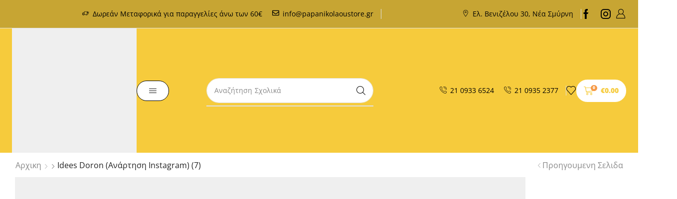

--- FILE ---
content_type: text/html; charset=UTF-8
request_url: https://papanikolaoustore.gr/vivlia/attachment/idees-doron-%CE%B1%CE%BD%CE%AC%CF%81%CF%84%CE%B7%CF%83%CE%B7-instagram-7/
body_size: 85089
content:
<!DOCTYPE html><html lang="el" ><head><script data-no-optimize="1">var litespeed_docref=sessionStorage.getItem("litespeed_docref");litespeed_docref&&(Object.defineProperty(document,"referrer",{get:function(){return litespeed_docref}}),sessionStorage.removeItem("litespeed_docref"));</script> <meta charset="UTF-8" /><meta name="viewport" content="width=device-width, initial-scale=1.0, maximum-scale=1.0, user-scalable=0"/><meta name='robots' content='index, follow, max-image-preview:large, max-snippet:-1, max-video-preview:-1' /> <script data-cfasync="false" data-pagespeed-no-defer>var gtm4wp_datalayer_name = "dataLayer";
	var dataLayer = dataLayer || [];
	const gtm4wp_use_sku_instead = 1;
	const gtm4wp_currency = 'EUR';
	const gtm4wp_product_per_impression = 10;
	const gtm4wp_clear_ecommerce = true;
	const gtm4wp_datalayer_max_timeout = 2000;</script> <title>idees doron (Ανάρτηση Instagram) (7) - papanikolaoustore</title><link rel="canonical" href="https://papanikolaoustore.gr/vivlia/attachment/idees-doron-ανάρτηση-instagram-7/" /><meta property="og:locale" content="el_GR" /><meta property="og:type" content="article" /><meta property="og:title" content="idees doron (Ανάρτηση Instagram) (7) - papanikolaoustore" /><meta property="og:url" content="https://papanikolaoustore.gr/vivlia/attachment/idees-doron-ανάρτηση-instagram-7/" /><meta property="og:site_name" content="papanikolaoustore" /><meta property="og:image" content="https://papanikolaoustore.gr/vivlia/attachment/idees-doron-%CE%B1%CE%BD%CE%AC%CF%81%CF%84%CE%B7%CF%83%CE%B7-instagram-7" /><meta property="og:image:width" content="1080" /><meta property="og:image:height" content="1080" /><meta property="og:image:type" content="image/jpeg" /><meta name="twitter:card" content="summary_large_image" /> <script type="application/ld+json" class="yoast-schema-graph">{"@context":"https://schema.org","@graph":[{"@type":"WebPage","@id":"https://papanikolaoustore.gr/vivlia/attachment/idees-doron-%CE%B1%CE%BD%CE%AC%CF%81%CF%84%CE%B7%CF%83%CE%B7-instagram-7/","url":"https://papanikolaoustore.gr/vivlia/attachment/idees-doron-%CE%B1%CE%BD%CE%AC%CF%81%CF%84%CE%B7%CF%83%CE%B7-instagram-7/","name":"idees doron (Ανάρτηση Instagram) (7) - papanikolaoustore","isPartOf":{"@id":"https://papanikolaoustore.gr/#website"},"primaryImageOfPage":{"@id":"https://papanikolaoustore.gr/vivlia/attachment/idees-doron-%CE%B1%CE%BD%CE%AC%CF%81%CF%84%CE%B7%CF%83%CE%B7-instagram-7/#primaryimage"},"image":{"@id":"https://papanikolaoustore.gr/vivlia/attachment/idees-doron-%CE%B1%CE%BD%CE%AC%CF%81%CF%84%CE%B7%CF%83%CE%B7-instagram-7/#primaryimage"},"thumbnailUrl":"https://papanikolaoustore.gr/wp-content/uploads/2024/02/idees-doron-Ανάρτηση-Instagram-7.jpg","datePublished":"2024-02-17T16:23:37+00:00","breadcrumb":{"@id":"https://papanikolaoustore.gr/vivlia/attachment/idees-doron-%CE%B1%CE%BD%CE%AC%CF%81%CF%84%CE%B7%CF%83%CE%B7-instagram-7/#breadcrumb"},"inLanguage":"el","potentialAction":[{"@type":"ReadAction","target":["https://papanikolaoustore.gr/vivlia/attachment/idees-doron-%CE%B1%CE%BD%CE%AC%CF%81%CF%84%CE%B7%CF%83%CE%B7-instagram-7/"]}]},{"@type":"ImageObject","inLanguage":"el","@id":"https://papanikolaoustore.gr/vivlia/attachment/idees-doron-%CE%B1%CE%BD%CE%AC%CF%81%CF%84%CE%B7%CF%83%CE%B7-instagram-7/#primaryimage","url":"https://papanikolaoustore.gr/wp-content/uploads/2024/02/idees-doron-Ανάρτηση-Instagram-7.jpg","contentUrl":"https://papanikolaoustore.gr/wp-content/uploads/2024/02/idees-doron-Ανάρτηση-Instagram-7.jpg","width":1080,"height":1080},{"@type":"BreadcrumbList","@id":"https://papanikolaoustore.gr/vivlia/attachment/idees-doron-%CE%B1%CE%BD%CE%AC%CF%81%CF%84%CE%B7%CF%83%CE%B7-instagram-7/#breadcrumb","itemListElement":[{"@type":"ListItem","position":1,"name":"Home","item":"https://papanikolaoustore.gr/"},{"@type":"ListItem","position":2,"name":"ΒΙΒΛΙΑ","item":"https://papanikolaoustore.gr/vivlia/"},{"@type":"ListItem","position":3,"name":"idees doron (Ανάρτηση Instagram) (7)"}]},{"@type":"WebSite","@id":"https://papanikolaoustore.gr/#website","url":"https://papanikolaoustore.gr/","name":"papanikolaoustore","description":"papanikolaoustore","publisher":{"@id":"https://papanikolaoustore.gr/#organization"},"potentialAction":[{"@type":"SearchAction","target":{"@type":"EntryPoint","urlTemplate":"https://papanikolaoustore.gr/?s={search_term_string}"},"query-input":{"@type":"PropertyValueSpecification","valueRequired":true,"valueName":"search_term_string"}}],"inLanguage":"el"},{"@type":"Organization","@id":"https://papanikolaoustore.gr/#organization","name":"papanikolaoustore","url":"https://papanikolaoustore.gr/","logo":{"@type":"ImageObject","inLanguage":"el","@id":"https://papanikolaoustore.gr/#/schema/logo/image/","url":"https://papanikolaoustore.gr/wp-content/uploads/2024/02/logo-6.png","contentUrl":"https://papanikolaoustore.gr/wp-content/uploads/2024/02/logo-6.png","width":250,"height":150,"caption":"papanikolaoustore"},"image":{"@id":"https://papanikolaoustore.gr/#/schema/logo/image/"}}]}</script> <link rel="alternate" type="application/rss+xml" title="Ροή RSS &raquo; papanikolaoustore" href="https://papanikolaoustore.gr/feed/" /><link rel="alternate" type="application/rss+xml" title="Ροή Σχολίων &raquo; papanikolaoustore" href="https://papanikolaoustore.gr/comments/feed/" /><style id='wp-img-auto-sizes-contain-inline-css' type='text/css'>img:is([sizes=auto i],[sizes^="auto," i]){contain-intrinsic-size:3000px 1500px}
/*# sourceURL=wp-img-auto-sizes-contain-inline-css */</style><style id="litespeed-ccss">ul{box-sizing:border-box}:root{--wp--preset--font-size--normal:16px;--wp--preset--font-size--huge:42px}.screen-reader-text{border:0;clip-path:inset(50%);height:1px;margin:-1px;overflow:hidden;padding:0;position:absolute;width:1px;word-wrap:normal!important}html :where(img[class*=wp-image-]){height:auto;max-width:100%}:root{--wp--preset--aspect-ratio--square:1;--wp--preset--aspect-ratio--4-3:4/3;--wp--preset--aspect-ratio--3-4:3/4;--wp--preset--aspect-ratio--3-2:3/2;--wp--preset--aspect-ratio--2-3:2/3;--wp--preset--aspect-ratio--16-9:16/9;--wp--preset--aspect-ratio--9-16:9/16;--wp--preset--color--black:#000000;--wp--preset--color--cyan-bluish-gray:#abb8c3;--wp--preset--color--white:#ffffff;--wp--preset--color--pale-pink:#f78da7;--wp--preset--color--vivid-red:#cf2e2e;--wp--preset--color--luminous-vivid-orange:#ff6900;--wp--preset--color--luminous-vivid-amber:#fcb900;--wp--preset--color--light-green-cyan:#7bdcb5;--wp--preset--color--vivid-green-cyan:#00d084;--wp--preset--color--pale-cyan-blue:#8ed1fc;--wp--preset--color--vivid-cyan-blue:#0693e3;--wp--preset--color--vivid-purple:#9b51e0;--wp--preset--gradient--vivid-cyan-blue-to-vivid-purple:linear-gradient(135deg,rgba(6,147,227,1) 0%,rgb(155,81,224) 100%);--wp--preset--gradient--light-green-cyan-to-vivid-green-cyan:linear-gradient(135deg,rgb(122,220,180) 0%,rgb(0,208,130) 100%);--wp--preset--gradient--luminous-vivid-amber-to-luminous-vivid-orange:linear-gradient(135deg,rgba(252,185,0,1) 0%,rgba(255,105,0,1) 100%);--wp--preset--gradient--luminous-vivid-orange-to-vivid-red:linear-gradient(135deg,rgba(255,105,0,1) 0%,rgb(207,46,46) 100%);--wp--preset--gradient--very-light-gray-to-cyan-bluish-gray:linear-gradient(135deg,rgb(238,238,238) 0%,rgb(169,184,195) 100%);--wp--preset--gradient--cool-to-warm-spectrum:linear-gradient(135deg,rgb(74,234,220) 0%,rgb(151,120,209) 20%,rgb(207,42,186) 40%,rgb(238,44,130) 60%,rgb(251,105,98) 80%,rgb(254,248,76) 100%);--wp--preset--gradient--blush-light-purple:linear-gradient(135deg,rgb(255,206,236) 0%,rgb(152,150,240) 100%);--wp--preset--gradient--blush-bordeaux:linear-gradient(135deg,rgb(254,205,165) 0%,rgb(254,45,45) 50%,rgb(107,0,62) 100%);--wp--preset--gradient--luminous-dusk:linear-gradient(135deg,rgb(255,203,112) 0%,rgb(199,81,192) 50%,rgb(65,88,208) 100%);--wp--preset--gradient--pale-ocean:linear-gradient(135deg,rgb(255,245,203) 0%,rgb(182,227,212) 50%,rgb(51,167,181) 100%);--wp--preset--gradient--electric-grass:linear-gradient(135deg,rgb(202,248,128) 0%,rgb(113,206,126) 100%);--wp--preset--gradient--midnight:linear-gradient(135deg,rgb(2,3,129) 0%,rgb(40,116,252) 100%);--wp--preset--font-size--small:13px;--wp--preset--font-size--medium:20px;--wp--preset--font-size--large:36px;--wp--preset--font-size--x-large:42px;--wp--preset--spacing--20:0.44rem;--wp--preset--spacing--30:0.67rem;--wp--preset--spacing--40:1rem;--wp--preset--spacing--50:1.5rem;--wp--preset--spacing--60:2.25rem;--wp--preset--spacing--70:3.38rem;--wp--preset--spacing--80:5.06rem;--wp--preset--shadow--natural:6px 6px 9px rgba(0, 0, 0, 0.2);--wp--preset--shadow--deep:12px 12px 50px rgba(0, 0, 0, 0.4);--wp--preset--shadow--sharp:6px 6px 0px rgba(0, 0, 0, 0.2);--wp--preset--shadow--outlined:6px 6px 0px -3px rgba(255, 255, 255, 1), 6px 6px rgba(0, 0, 0, 1);--wp--preset--shadow--crisp:6px 6px 0px rgba(0, 0, 0, 1)}@-webkit-keyframes rotate{100%{-webkit-transform:rotate(360deg);transform:rotate(360deg)}}@-moz-keyframes rotate{100%{-moz-transform:rotate(360deg);transform:rotate(360deg)}}@keyframes rotate{100%{-webkit-transform:rotate(360deg);-moz-transform:rotate(360deg);transform:rotate(360deg)}}.screen-reader-text{clip:rect(1px,1px,1px,1px);height:1px;overflow:hidden;position:absolute!important;width:1px}*{padding:0;margin:0}img{max-width:100%;height:auto}html{font-family:sans-serif;-ms-text-size-adjust:100%;-webkit-text-size-adjust:100%;font-size:14px;margin-right:0!important}body{--et_font-color:#555;margin:0;font-family:-apple-system,system-ui,BlinkMacSystemFont,"Segoe UI",Verdana,sans-serif,"Apple Color Emoji","Segoe UI Emoji","Segoe UI Symbol";-webkit-font-smoothing:antialiased;-moz-osx-font-smoothing:grayscale;font-size:14px;color:var(--et_font-color)!important;height:auto!important;background-color:var(--et_container-bg-color,transparent);--product-stock-step-1-active-color:var(--et_green-color);--product-stock-step-2-active-color:var(--et_orange-color);--product-stock-step-3-active-color:var(--et_red-color);--h1-size-proportion:2.5714;--h2-size-proportion:1.7142;--h3-size-proportion:1.7142;--h4-size-proportion:1.2857;--h5-size-proportion:1;--h6-size-proportion:0.8571;--h1-line-height:1.2;--h2-line-height:var(--h1-line-height);--h3-line-height:var(--h1-line-height);--h4-line-height:var(--h1-line-height);--h5-line-height:var(--h1-line-height);--h6-line-height:var(--h1-line-height);--product-title-size-proportion:1.14;--product-title-line-height:1.5;--et_main-color:#888;--et_dark-color:#222;--et_active-color:#a4004f;--et_red-color:#c62828;--et_green-color:#2e7d32;--et_blue-color:#1565c0;--et_orange-color:#f57f17;--et_yellow-color:#fdd835;--et_border-color:#e1e1e1;--et_light-color:#f7f7f7;--et_light-color2:#f2f2f2;--et_white-2-dark:#fff;--et_dark-2-white:#222;--et_select-arrow-closed:url([data-uri]);--et_select-arrow-opened:url([data-uri]);--et_404-page-bg-image:url(/wp-content/images/404.png);--et_link-color:var(--et_dark-2-white);--et_link-hover-color:var(--et_main-color);--et_btn-color:var(--et_dark-2-white);--et_btn-bg-color:var(--et_light-color2);--et_btn-br-color:var(--et_light-color2);--et_btn-color-hover:#fff;--et_btn-bg-color-hover:var(--et_active-color);--et_btn-br-color-hover:var(--et_active-color);--et_btn-bordered-color:var(--et_dark-color);--et_btn-bordered-bg-color:transparent;--et_btn-bordered-br-color:var(--et_border-color);--et_btn-bordered-color-hover:var(--et_dark-color);--et_btn-bordered-bg-color-hover:#fff;--et_btn-bordered-br-color-hover:var(--et_border-color);--et_btn-active-color:#fff;--et_btn-active-bg-color:var(--et_active-color);--et_btn-active-br-color:var(--et_active-color);--et_btn-active-color-hover:#fff;--et_btn-active-bg-color-hover:var(--et_active-color);--et_btn-active-br-color-hover:var(--et_active-color);--et_btn-light-color:#fff;--et_btn-light-bg-color:var(--et_btn-bg-color);--et_btn-light-br-color:var(--et_border-color);--et_btn-light-text-transform:uppercase;--et_btn-light-color-hover:#fff;--et_btn-light-bg-color-hover:var(--et_active-color);--et_btn-light-br-color-hover:var(--et_active-color);--et_btn-dark-color:#fff;--et_btn-dark-bg-color:var(--et_dark-color);--et_btn-dark-br-color:var(--et_dark-color);--et_btn-dark-color-hover:#fff;--et_btn-dark-bg-color-hover:#4c4c4c;--et_btn-dark-br-color-hover:#4c4c4c;--et_dark-2-white-0:rgba(0, 0, 0, 0);--et_dark-2-white-01:rgba(0, 0, 0, 0.1);--et_dark-2-white-02:rgba(0, 0, 0, 0.2);--et_dark-2-white-03:rgba(0, 0, 0, 0.3);--et_dark-2-white-08:rgba(0, 0, 0, 0.8);--et_dark-2-white-002:rgba(0, 0, 0, 0.02);--et_white-2-dark-0:rgba(255, 255, 255, 0);--et_white-2-dark-01:rgba(255, 255, 255, 0.1);--et_white-2-dark-05:rgba(255, 255, 255, 0.5);--et_white-2-dark-07:rgba(255, 255, 255, 0.7);--et_white-2-dark-09:rgba(255, 255, 255, 0.9);--et_dark-2-light-dark:var(--et_dark-color);--et_white-2-light-dark:#fff}article,details,header,nav,summary{display:block}a{background-color:#fff0}h1{margin:0 0 .67em 0}ul{margin-top:0;margin-bottom:10px}ul ul{margin-bottom:0}h1{margin-top:0;font-size:calc(var(--h1-size-proportion)*1rem);line-height:var(--h1-line-height);font-weight:400;margin-bottom:.5rem;color:var(--et_dark-2-white)}h2{line-height:var(--h2-line-height);color:var(--et_dark-2-white)}h2{margin-top:0;font-size:calc(var(--h2-size-proportion)*1rem);font-weight:400;margin-bottom:.7rem}p{margin-bottom:1.43rem;line-height:var(--p-line-height,1.6);font-size:var(--p-font-size,1.14rem)}.content ul{margin-bottom:1.43em}.content li{margin-bottom:.5em;line-height:1.8;font-size:1.14rem}.content ul{padding-left:20px}body ::-webkit-scrollbar{width:3px;height:3px;background:var(--et_border-color)}body ::-webkit-scrollbar-thumb{background:#bbb}.page-wrapper{position:relative;z-index:1;background-color:var(--et_container-bg-color,transparent)}.template-container{position:relative;overflow:hidden}.a-center{text-align:center}.screen-reader-text{clip:rect(1px,1px,1px,1px);height:1px;overflow:hidden;position:absolute!important;width:1px;word-wrap:normal!important}html{font-family:sans-serif;-ms-text-size-adjust:100%;-webkit-text-size-adjust:100%}article,details,header,nav,summary{display:block}img{border:0;vertical-align:middle}svg:not(:root){overflow:hidden}button,input{color:inherit;font:inherit;margin:0}button{overflow:visible}button{text-transform:none}button{-webkit-appearance:button}button::-moz-focus-inner,input::-moz-focus-inner{border:0;padding:0}input{line-height:normal}input[type=checkbox]{-webkit-box-sizing:border-box;box-sizing:border-box;padding:0}input[type=search]{-webkit-appearance:textfield;-webkit-box-sizing:content-box;box-sizing:content-box}input[type=search]::-webkit-search-cancel-button,input[type=search]::-webkit-search-decoration{-webkit-appearance:none}*,:after,:before{-webkit-box-sizing:border-box;box-sizing:border-box}body{line-height:1.42857143;background-color:#fff}button,input{font-family:inherit;font-size:inherit;line-height:inherit}.container{margin-right:auto;margin-left:auto;padding-left:15px;padding-right:15px}@media (min-width:768px){.container{width:750px}}@media (min-width:992px){.container{width:970px}}@media (min-width:1200px){.container,div.container{width:100%}}.row{margin-left:-15px;margin-right:-15px}.col-md-12{position:relative;min-height:1px;padding-left:15px;padding-right:15px}@media (min-width:992px){.col-md-12{float:left}.col-md-12{width:100%}}label{display:inline-block;max-width:100%;margin-bottom:5px}input[type=search]{-webkit-box-sizing:border-box;box-sizing:border-box;-webkit-appearance:none}input[type=checkbox]{margin:4px 0 0;line-height:normal}.checkbox{position:relative;display:block;margin-top:10px;margin-bottom:10px}.container:after,.container:before,.row:after,.row:before{content:" ";display:table}.container:after,.row:after{clear:both}.btn,.button,form button{display:inline-block;border-radius:0;border:1px solid var(--et_btn-br-color);color:var(--et_btn-color);-webkit-text-fill-color:currentColor;text-transform:uppercase;font-size:var(--et_btn-size,.85rem);text-align:center;line-height:1;padding:.75rem 2.2rem;height:var(--et_inputs-height,2.642rem);background-color:var(--et_btn-bg-color);-webkit-backface-visibility:hidden;backface-visibility:hidden;-webkit-box-sizing:border-box;box-sizing:border-box}.woocommerce-Button{height:auto;color:var(--et_btn-color);background-color:var(--et_btn-bg-color);border-color:var(--et_btn-br-color)}.btn-checkout,.mini-cart-buttons .btn-checkout{color:var(--et_btn-active-color);background-color:var(--et_btn-active-bg-color);border-color:var(--et_btn-active-br-color)}.btn:not(.black):not(.active):not(.bordered):not(.style-custom){color:var(--et_btn-color);background-color:var(--et_btn-bg-color);border-color:var(--et_btn-br-color)}.btn.medium{font-size:.85rem;height:auto}input[type=checkbox]{display:inline-block;border-radius:0;padding:0;position:relative;margin-right:4px;width:var(--et_inputs-radio-size);height:var(--et_inputs-radio-size)}input[type=email],input[type=password],input[type=search],input[type=text]{border:1px solid var(--et_inputs-border-color,var(--et_border-color));background-color:var(--et_inputs-bg-color,var(--et_white-2-light-dark));outline:0;border-radius:var(--et_inputs-border-radius,0);width:100%;color:var(--et_dark-2-white);font-size:1.14rem;-webkit-box-shadow:none;box-shadow:none;text-align:start}input[type=email],input[type=password],input[type=search],input[type=text]{height:var(--et_inputs-height,2.642rem);line-height:2rem;padding:0 1.07em;-webkit-appearance:none}input:-moz-placeholder,input:-ms-input-placeholder,input::-moz-placeholder,input::-webkit-input-placeholder{color:var(--et_main-color)}label.checkbox{font-size:1.14rem;display:inline-block;margin:0}a{text-decoration:none;-webkit-text-decoration-skip-ink:none;text-decoration-skip-ink:none;color:var(--et_link-color)}.meta-post .entry-date:before,.meta-post .views-count:before{font-family:xstore-icons;display:inline-block;margin-right:4px;vertical-align:top}span.active{color:var(--et_active-color)}.et_b-tab-content{-webkit-animation:fadeIn .3s;animation:fadeIn .3s;margin-top:-10px;margin-bottom:-10px}.et_b-tab-content:not(.active){display:none}.et_b-tab-content,.et_b-tab-content a{text-align:inherit;-webkit-box-pack:inherit;-ms-flex-pack:inherit;justify-content:inherit}.et_b-tabs{display:-webkit-box;display:-ms-flexbox;display:flex;-ms-flex-pack:distribute;justify-content:space-around;margin-bottom:15px}.et_b-tabs-wrapper{overflow:hidden;width:100%}.et_b-tabs .et-tab{position:relative;color:currentColor;-webkit-text-fill-color:currentColor;padding:0 5px 10px;-webkit-box-flex:1;-ms-flex:1;flex:1;text-align:center;opacity:.5;white-space:nowrap;text-transform:uppercase;border-bottom:1px solid currentColor}.et_b-tabs .et-tab:not(.active){overflow:hidden;text-overflow:ellipsis}.et_b-tabs .et-tab.active{opacity:1}.et_b-tabs .et-tab:after{position:absolute;bottom:-1px;z-index:12;content:"";height:2px;width:0;right:0;background:currentColor}.et_b-tabs .et-tab.active:after{width:100%;left:0;right:auto}.page-content{padding-bottom:5.65em}.align-center,.text-center{text-align:center}.justify-content-center{-webkit-box-pack:center;-ms-flex-pack:center;justify-content:center;text-align:center}.justify-content-between{-webkit-box-pack:justify;-ms-flex-pack:justify;justify-content:space-between}.align-items-center{-webkit-box-align:center;-ms-flex-align:center;align-items:center}.flex{display:-webkit-box;display:-ms-flexbox;display:flex}.flex-wrap{-ms-flex-wrap:wrap;flex-wrap:wrap}.mtips{position:relative;z-index:1000}.mtips span.mt-mes{position:absolute!important;background:var(--et_white-2-dark);white-space:nowrap;color:var(--et_dark-2-white);padding:7px 12px!important;top:100%;font-weight:300;margin-top:10px;left:50%;-webkit-transform:translateX(-50%);transform:translateX(-50%);border-radius:2px;font-size:12px;height:11px;line-height:11px;border:1px solid var(--et_border-color);-webkit-box-sizing:content-box;box-sizing:content-box;text-transform:none}.mtips:not(:hover) span.mt-mes{-webkit-transform:translateY(-7px) translateX(-50%);transform:translateY(-7px) translateX(-50%);opacity:0;visibility:hidden}.mtips.mtips-top span.mt-mes{top:auto;bottom:100%;margin-top:0;margin-bottom:10px}.mtips.mtips-top:not(:hover) span.mt-mes{-webkit-transform:translateY(7px) translateX(-50%);transform:translateY(7px) translateX(-50%)}.clear{clear:both}.m0{margin-bottom:0!important}@media (min-width:768px){.container{max-width:100%}}@media only screen and (max-width:480px){.page-content{padding-bottom:2.55em}html{font-size:13px}body{font-size:1rem}}.pos-fixed{position:fixed}.pos-fixed.right{right:0}ul.menu-social-icons{padding-left:0;padding-right:0;margin-bottom:0;isolation:isolate}ul.menu-social-icons li{float:left;position:relative;list-style:none;line-height:1;margin-bottom:0}ul.menu-social-icons li a{padding:3px 10px}ul.menu-social-icons i{position:relative;z-index:2;font-style:normal}ul.menu-social-icons li:first-child a{padding-left:0}ul.menu-social-icons li:last-child a{padding-right:0}.et-notify:before{font-family:xstore-icons;margin-right:5px}.et-notify{position:fixed;top:0;background:var(--et_border-color);color:#fff;z-index:10010;margin:5px;font-size:1rem;padding:15px 30px;border-radius:3px;-webkit-box-shadow:0 4px 10px 0 rgb(3 3 3/.1);box-shadow:0 4px 10px 0 rgb(3 3 3/.1)}@media only screen and (min-width:769px){.et-notify{margin:30px}}.et-notify:empty{display:none}.et-notify:not(.removing){-webkit-animation:fadeIn .3s linear,et-rtl .3s linear;animation:fadeIn .3s linear,et-rtl .3s linear}.label-text{position:relative;top:-.2em;margin-left:5px;color:#fff;-webkit-text-fill-color:currentColor;font-size:.57em;line-height:.9em;padding:3px 3px 3px;text-transform:uppercase;display:inline-block;border-radius:2px}.label-text:not(:only-child){-webkit-box-ordinal-group:0;-ms-flex-order:-1;order:-1}.label-text:before{content:"";width:0;height:0;border:.38em solid #fff0;position:absolute;top:50%;left:-.655em;-webkit-transform:translateY(-50%);transform:translateY(-50%)}.menu-label-sale>a .label-text{background-color:#e6bd47}.menu-label-sale>a .label-text:before{border-right-color:#e6bd47}.menu-label-hot>a .label-text{background-color:#a4004f}.menu-label-hot>a .label-text:before{border-right-color:#a4004f}.nav-sublist-dropdown{position:absolute;top:100%;left:var(--menu-main-sublist-offset-left,0);right:var(--menu-main-sublist-offset-right,auto);z-index:-1;display:none;-webkit-animation:fadeOut;animation:fadeOut;width:var(--menu-sublist-width,18em);padding:2.14em 2.14em;background-color:var(--et-sublist-background,var(--et_white-2-dark));border-radius:var(--et-sublist-border-radius,0);text-align:left;text-align:start;border:1px solid var(--et-sublist-border-color,var(--et_border-color));-webkit-box-sizing:border-box;box-sizing:border-box}.nav-sublist-dropdown .container{width:auto;padding:0}.nav-sublist-dropdown .item-link{display:block;font-size:1rem;padding:.72em 0}.nav-sublist-dropdown ul{padding-left:0;display:block;width:100%}.nav-sublist-dropdown ul>li{position:relative;display:inline-block;width:100%}.item-design-dropdown .nav-sublist-dropdown{padding:var(--menu-sublist-padding-top,1em)0 var(--menu-sublist-padding-bottom,1em)}.item-design-dropdown .nav-sublist-dropdown ul>li.menu-item-has-children{position:relative}.item-design-dropdown .nav-sublist-dropdown ul>li.menu-item-has-children>a{position:static}.item-design-dropdown .nav-sublist-dropdown ul>li.menu-item-has-children>a:after{content:"";font-size:10px;font-family:xstore-icons;position:absolute;right:2.5em;top:50%;-webkit-transform:translateY(-50%);transform:translateY(-50%)}.item-design-dropdown .nav-sublist-dropdown ul>li.menu-item-has-children>.nav-sublist{display:var(--submenu-display,none);-webkit-animation:fadeOut;animation:fadeOut}.item-design-dropdown .nav-sublist-dropdown ul>li>a{width:100%;font-size:1.14rem;-webkit-box-sizing:border-box;box-sizing:border-box;padding:var(--menu-sublist-padding-v,.6em) var(--menu-sublist-padding-h,1.9em)}.item-design-dropdown .nav-sublist-dropdown ul>li ul{position:var(--menu-sublist-position,absolute);top:var(--menu-sublist-top-offset,-1.07em);border:var(--menu-sublist-border,1px solid var(--et-sublist-border-color,var(--et_border-color)));z-index:var(--menu-sublist-z-index,0);left:var(--submenu-offset-left,100%);right:var(--submenu-offset-right,auto)}.item-design-dropdown .nav-sublist-dropdown ul>li .nav-sublist ul{background-color:var(--et-sublist-background,var(--et_white-2-dark));border-radius:var(--et-sublist-border-radius,0);padding:var(--menu-sublist-padding-top,1em)0 var(--menu-sublist-padding-bottom,1em);width:100%;-webkit-animation-name:var(--dropdown-animation-name,fadeIn);animation-name:var(--dropdown-animation-name,fadeIn);-webkit-animation-duration:var(--dropdown-animation-duration,.2s);animation-duration:var(--dropdown-animation-duration,.2s)}.menu-item-has-children{position:relative}.et-icon{font-family:xstore-icons!important;speak:never;font-style:normal;font-weight:400;font-variant:normal;text-transform:none;line-height:1;-webkit-font-smoothing:antialiased;-moz-osx-font-smoothing:grayscale}.et-location:before{content:""}.et-facebook:before{content:"ฐ"}.et-instagram:before{content:"ด"}.et-pinterest:before{content:"ถ"}.et-up-arrow:before{content:""}.et-right-arrow:before{content:""}.et-down-arrow:before{content:""}.et-heart:before{content:""}.et-zoom:before{content:""}.et-shopping-cart:before{content:""}.et-burger:before{content:""}.et-delivery:before{content:""}.et-phone-call:before{content:""}.et-right-arrow-2:before{content:""}.et-dot:before{content:""}.et-user:before{content:"󡀀"}@-webkit-keyframes fadeIn{0%{opacity:0;visibility:hidden}100%{opacity:1;visibility:visible}}@keyframes fadeIn{0%{opacity:0;visibility:hidden}100%{opacity:1;visibility:visible}}@-webkit-keyframes et-fadeIn{0%{opacity:0;visibility:hidden}100%{opacity:1;visibility:visible}}@keyframes et-fadeIn{0%{opacity:0;visibility:hidden}100%{opacity:1;visibility:visible}}@-webkit-keyframes fadeOut{0%{opacity:1;visibility:visible}100%{opacity:0;visibility:hidden}}@keyframes fadeOut{0%{opacity:1;visibility:visible}100%{opacity:0;visibility:hidden}}@-webkit-keyframes et-toTop{0%{-webkit-transform:translateY(5px);transform:translateY(5px)}100%{-webkit-transform:translateY(0);transform:translateY(0)}}@keyframes et-toTop{0%{-webkit-transform:translateY(5px);transform:translateY(5px)}100%{-webkit-transform:translateY(0);transform:translateY(0)}}@-webkit-keyframes rotate{100%{-webkit-transform:rotate(360deg);transform:rotate(360deg)}}@keyframes rotate{100%{-webkit-transform:rotate(360deg);transform:rotate(360deg)}}@keyframes et-toTop{0%{-webkit-transform:translateY(5px);transform:translateY(5px)}100%{-webkit-transform:translateY(0);transform:translateY(0)}}@-webkit-keyframes et-rtl{0%{-webkit-transform:translateX(7px);transform:translateX(7px)}100%{-webkit-transform:translateX(0);transform:translateX(0)}}@keyframes et-rtl{0%{-webkit-transform:translateX(7px);transform:translateX(7px)}100%{-webkit-transform:translateX(0);transform:translateX(0)}}button::-moz-focus-inner{padding:0;border:0}.et-follow-buttons a:first-child{margin-left:0!important}.et-follow-buttons a:last-child{margin-right:0!important}.et-follow-buttons,.et-follow-buttons a{display:-webkit-box;display:-ms-flexbox;display:flex;-webkit-box-align:center;-ms-flex-align:center;align-items:center}.et-follow-buttons a{font-size:12px;margin:0 7px;-webkit-box-pack:center;-ms-flex-pack:center;justify-content:center}.et-follow-buttons.buttons-size-large a{font-size:20px;margin:0 10px}:root{--direction-multiplier:1}.elementor-screen-only,.screen-reader-text{height:1px;margin:-1px;overflow:hidden;padding:0;position:absolute;top:-10000em;width:1px;clip:rect(0,0,0,0);border:0}.elementor *,.elementor :after,.elementor :before{box-sizing:border-box}.elementor a{box-shadow:none;text-decoration:none}.elementor img{border:none;border-radius:0;box-shadow:none;height:auto;max-width:100%}.elementor-element{--flex-direction:initial;--flex-wrap:initial;--justify-content:initial;--align-items:initial;--align-content:initial;--gap:initial;--flex-basis:initial;--flex-grow:initial;--flex-shrink:initial;--order:initial;--align-self:initial;align-self:var(--align-self);flex-basis:var(--flex-basis);flex-grow:var(--flex-grow);flex-shrink:var(--flex-shrink);order:var(--order)}.elementor-element:where(.e-con-full,.elementor-widget){align-content:var(--align-content);align-items:var(--align-items);flex-direction:var(--flex-direction);flex-wrap:var(--flex-wrap);gap:var(--row-gap) var(--column-gap);justify-content:var(--justify-content)}:root{--page-title-display:block}.elementor-widget{position:relative}.elementor-widget:not(:last-child){margin-bottom:var(--kit-widget-spacing,20px)}.elementor-widget:not(:last-child).elementor-widget__width-initial{margin-bottom:0}@media (prefers-reduced-motion:no-preference){html{scroll-behavior:smooth}}.e-con{--border-radius:0;--border-top-width:0px;--border-right-width:0px;--border-bottom-width:0px;--border-left-width:0px;--border-style:initial;--border-color:initial;--container-widget-width:100%;--container-widget-height:initial;--container-widget-flex-grow:0;--container-widget-align-self:initial;--content-width:min(100%,var(--container-max-width,1140px));--width:100%;--min-height:initial;--height:auto;--text-align:initial;--margin-top:0px;--margin-right:0px;--margin-bottom:0px;--margin-left:0px;--padding-top:var(--container-default-padding-top,10px);--padding-right:var(--container-default-padding-right,10px);--padding-bottom:var(--container-default-padding-bottom,10px);--padding-left:var(--container-default-padding-left,10px);--position:relative;--z-index:revert;--overflow:visible;--gap:var(--widgets-spacing,20px);--row-gap:var(--widgets-spacing-row,20px);--column-gap:var(--widgets-spacing-column,20px);--overlay-mix-blend-mode:initial;--overlay-opacity:1;--e-con-grid-template-columns:repeat(3,1fr);--e-con-grid-template-rows:repeat(2,1fr);border-radius:var(--border-radius);height:var(--height);min-height:var(--min-height);min-width:0;overflow:var(--overflow);position:var(--position);width:var(--width);z-index:var(--z-index);--flex-wrap-mobile:wrap;margin-block-end:var(--margin-block-end);margin-block-start:var(--margin-block-start);margin-inline-end:var(--margin-inline-end);margin-inline-start:var(--margin-inline-start);padding-inline-end:var(--padding-inline-end);padding-inline-start:var(--padding-inline-start)}.e-con{--margin-block-start:var(--margin-top);--margin-block-end:var(--margin-bottom);--margin-inline-start:var(--margin-left);--margin-inline-end:var(--margin-right);--padding-inline-start:var(--padding-left);--padding-inline-end:var(--padding-right);--padding-block-start:var(--padding-top);--padding-block-end:var(--padding-bottom);--border-block-start-width:var(--border-top-width);--border-block-end-width:var(--border-bottom-width);--border-inline-start-width:var(--border-left-width);--border-inline-end-width:var(--border-right-width)}.e-con.e-flex{--flex-direction:column;--flex-basis:auto;--flex-grow:0;--flex-shrink:1;flex:var(--flex-grow) var(--flex-shrink) var(--flex-basis)}.e-con-full,.e-con>.e-con-inner{padding-block-end:var(--padding-block-end);padding-block-start:var(--padding-block-start);text-align:var(--text-align)}.e-con-full.e-flex,.e-con.e-flex>.e-con-inner{flex-direction:var(--flex-direction)}.e-con,.e-con>.e-con-inner{display:var(--display)}.e-con-boxed.e-flex{align-content:normal;align-items:normal;flex-direction:column;flex-wrap:nowrap;justify-content:normal}.e-con-boxed{gap:initial;text-align:initial}.e-con.e-flex>.e-con-inner{align-content:var(--align-content);align-items:var(--align-items);align-self:auto;flex-basis:auto;flex-grow:1;flex-shrink:1;flex-wrap:var(--flex-wrap);justify-content:var(--justify-content)}.e-con>.e-con-inner{gap:var(--row-gap) var(--column-gap);height:100%;margin:0 auto;max-width:var(--content-width);padding-inline-end:0;padding-inline-start:0;width:100%}:is(.elementor-section-wrap,[data-elementor-id])>.e-con{--margin-left:auto;--margin-right:auto;max-width:min(100%,var(--width))}.e-con .elementor-widget.elementor-widget{margin-block-end:0}.e-con:before{border-block-end-width:var(--border-block-end-width);border-block-start-width:var(--border-block-start-width);border-color:var(--border-color);border-inline-end-width:var(--border-inline-end-width);border-inline-start-width:var(--border-inline-start-width);border-radius:var(--border-radius);border-style:var(--border-style);content:var(--background-overlay);display:block;height:max(100% + var(--border-top-width) + var(--border-bottom-width),100%);left:calc(0px - var(--border-left-width));mix-blend-mode:var(--overlay-mix-blend-mode);opacity:var(--overlay-opacity);position:absolute;top:calc(0px - var(--border-top-width));width:max(100% + var(--border-left-width) + var(--border-right-width),100%)}.e-con .elementor-widget{min-width:0}.e-con>.e-con-inner>.elementor-widget>.elementor-widget-container,.e-con>.elementor-widget>.elementor-widget-container{height:100%}.e-con.e-con>.e-con-inner>.elementor-widget,.elementor.elementor .e-con>.elementor-widget{max-width:100%}.e-con .elementor-widget:not(:last-child){--kit-widget-spacing:0px}@media (max-width:767px){.e-con.e-flex{--width:100%;--flex-wrap:var(--flex-wrap-mobile)}}.elementor-button{background-color:#69727d;border-radius:3px;color:#fff;display:inline-block;font-size:15px;line-height:1;padding:12px 24px;fill:#fff;text-align:center}.elementor-button:visited{color:#fff}.elementor-button-content-wrapper{display:flex;flex-direction:row;gap:5px;justify-content:center}.elementor-button-icon{align-items:center;display:flex}.elementor-button span{text-decoration:inherit}@media (max-width:767px){.elementor .elementor-hidden-mobile{display:none}}@media (min-width:768px) and (max-width:1024px){.elementor .elementor-hidden-tablet{display:none}}@media (min-width:1025px) and (max-width:99999px){.elementor .elementor-hidden-desktop{display:none}}.elementor-widget-container p{color:inherit;font-size:inherit;font-family:inherit;line-height:inherit}.elementor-button{height:auto}@media only screen and (max-width:600px){.etheme-elementor-header-sticky{--wp-admin--admin-bar--height:0.001px}}@media only screen and (min-width:992px){.etheme-custom-masonry[data-type="1"] .grid-1{grid-area:1/1/13/7}.etheme-custom-masonry[data-type="1"] .grid-2{grid-area:1/7/7/10}.etheme-custom-masonry[data-type="1"] .grid-3{grid-area:7/7/13/10}.etheme-custom-masonry[data-type="1"] .grid-4{grid-area:1/10/7/13}.etheme-custom-masonry[data-type="1"] .grid-5{grid-area:7/10/13/13}.etheme-custom-masonry[data-type="2"] .grid-1{grid-area:1/1/7/5}.etheme-custom-masonry[data-type="2"] .grid-2{grid-area:7/1/13/5}.etheme-custom-masonry[data-type="2"] .grid-3{grid-area:1/5/13/9}.etheme-custom-masonry[data-type="2"] .grid-4{grid-area:1/9/7/13}.etheme-custom-masonry[data-type="2"] .grid-5{grid-area:7/9/13/13}.etheme-custom-masonry[data-type="3"] .grid-1{grid-area:1/1/7/9}.etheme-custom-masonry[data-type="3"] .grid-2{grid-area:1/9/7/13}.etheme-custom-masonry[data-type="3"] .grid-3{grid-area:7/1/13/5}.etheme-custom-masonry[data-type="3"] .grid-4{grid-area:7/5/13/13}.etheme-custom-masonry[data-type="4"] .grid-1{grid-area:1/1/7/7}.etheme-custom-masonry[data-type="4"] .grid-2{grid-area:1/7/4/10}.etheme-custom-masonry[data-type="4"] .grid-3{grid-area:4/7/7/10}.etheme-custom-masonry[data-type="4"] .grid-4{grid-area:1/10/7/13}.etheme-custom-masonry[data-type="5"] .grid-1{grid-area:1/1/6/6}.etheme-custom-masonry[data-type="5"] .grid-2{grid-area:6/1/9/6}.etheme-custom-masonry[data-type="5"] .grid-3{grid-area:1/6/5/9}.etheme-custom-masonry[data-type="5"] .grid-4{grid-area:5/6/9/9}.etheme-custom-masonry[data-type="5"] .grid-5{grid-area:1/9/4/13}.etheme-custom-masonry[data-type="5"] .grid-6{grid-area:4/9/9/13}}.etheme-icon-list{margin:calc(var(--v-space,10px)*-1)0}.etheme-icon-list-item{display:-webkit-box;display:-ms-flexbox;display:flex;-webkit-box-align:center;-ms-flex-align:center;align-items:center;padding:var(--v-space,10px) var(--h-space,0)}.etheme-icon-list-inline{display:-webkit-box;display:-ms-flexbox;display:flex;-ms-flex-wrap:wrap;flex-wrap:wrap;margin:0 calc(var(--h-space,10px)*-1)}.etheme-icon-list-inline .etheme-icon-list-item{padding:var(--v-space,0) var(--h-space,10px)}.etheme-icon-list-item-icon{-webkit-margin-end:var(--icon-space,7px);margin-inline-end:var(--icon-space,7px)}.etheme-icon-list-item-icon-inner{color:#000;display:-webkit-inline-box;display:-ms-inline-flexbox;display:inline-flex;-webkit-box-align:center;-ms-flex-align:center;align-items:center;-webkit-box-pack:center;-ms-flex-pack:center;justify-content:center;white-space:nowrap}.etheme-icon-list-item-icon-inner svg{width:1em;height:1em}.etheme-icon-list-item-icon-inner svg:not([fill=none]){fill:currentColor}.etheme-icon-list-item-text{color:currentColor}.etheme-elementor-nav-menu{display:-webkit-box;display:-ms-flexbox;display:flex;-ms-flex-wrap:wrap;flex-wrap:wrap;list-style:none;margin:0}.etheme-elementor-nav-menu.vertical{-webkit-box-orient:vertical;-webkit-box-direction:normal;-ms-flex-direction:column;flex-direction:column;--submenu-mega-width:calc(var(--container-max-width,1140px) - var(--menu-sublist-width,18em))}.etheme-elementor-nav-menu.vertical .nav-sublist-dropdown{top:50%;-webkit-transform:translateY(-50%);transform:translateY(-50%);--et-transformY:-50%;left:var(--submenu-offset-left,100%)!important;right:var(--submenu-offset-right,auto);margin-left:0!important;border-color:var(--et_border-color)}.etheme-elementor-nav-menu.vertical .etheme-elementor-nav-menu-item-parent .elementor-item{padding:calc(var(--off-canvas-elements-gap,14px)/2)0}.etheme-elementor-nav-menu.horizontal>li{-ms-flex-item-align:center;align-self:center;margin:0 var(--menu-item-spacing,8px) var(--menu-item-spacing,8px)}body:not(.rtl) .etheme-elementor-nav-menu.dropdowns-right{--menu-main-sublist-offset-left:0;--menu-main-sublist-offset-right:auto;--submenu-offset-left:100%;--submenu-offset-right:auto}.etheme-elementor-nav-menu li.dropdown-click:not(.dropdown-opened){--submenu-display:none!important}.etheme-elementor-nav-menu li.dropdown-click:not(.dropdown-opened)>.etheme-elementor-nav-menu-item{--submenu-opened-arrow-display:none;--submenu-closed-arrow-display:inline-flex}.etheme-elementor-nav-menu .nav-sublist-dropdown{isolation:isolate}.etheme-elementor-nav-menu .nav-sublist-dropdown .nav-sublist{z-index:-1}.etheme-elementor-nav-menu .nav-sublist{--et-transformX:0px;--et-transformY:0px}.etheme-elementor-nav-menu .item-design-dropdown .nav-sublist-dropdown ul>li.menu-item-has-children>a:after{display:none}.etheme-elementor-nav-menu .item-design-dropdown{position:relative}li:not(:hover)>.etheme-elementor-nav-menu-item .etheme-elementor-nav-menu-item-icon-opened{display:var(--submenu-opened-arrow-display,none)}li:not(:hover)>.etheme-elementor-nav-menu-item .etheme-elementor-nav-menu-item-icon-closed{display:var(--submenu-closed-arrow-display,'')}.etheme-elementor-menu .etheme-elementor-nav-menu-item{display:-webkit-box;display:-ms-flexbox;display:flex;-webkit-box-align:center;-ms-flex-align:center;align-items:center;position:relative;color:var(--et_dark-color);border-radius:inherit;overflow:hidden}.etheme-elementor-nav-menu-item .elementor-item{position:relative;display:-webkit-box;display:-ms-flexbox;display:flex;-webkit-box-align:center;-ms-flex-align:center;align-items:center;-webkit-box-flex:1;-ms-flex:1;flex:1;min-height:var(--menu-sublist-item-height,unset);isolation:isolate}.etheme-elementor-nav-menu>li:last-child:has(.etheme-elementor-nav-menu-item-separator){display:none}.item-design-dropdown .nav-sublist-dropdown ul>li>.etheme-elementor-nav-menu-item{font-size:inherit;padding:0}.item-design-dropdown .nav-sublist-dropdown ul>li>.etheme-elementor-nav-menu-item .elementor-item{padding:var(--menu-sublist-padding-top,.5em)0 var(--menu-sublist-padding-bottom,.5em);-webkit-padding-start:var(--menu-sublist-padding-left,.9em);padding-inline-start:var(--menu-sublist-padding-left,.9em);-webkit-padding-end:var(--menu-sublist-padding-right,.9em);padding-inline-end:var(--menu-sublist-padding-right,.9em)}.etheme-elementor-nav-menu-item-parent .elementor-item{padding:7px 5px}.etheme-elementor-nav-menu--main{margin:0 calc(var(--menu-item-spacing,8px)*-1) calc(var(--menu-item-spacing,8px)*-1)}.etheme-elementor-nav-menu-item-arrow{display:-webkit-inline-box;display:-ms-inline-flexbox;display:inline-flex;-webkit-box-align:center;-ms-flex-align:center;align-items:center;font-size:.7em;-webkit-margin-start:var(--submenu-arrow-margin-start,auto);margin-inline-start:var(--submenu-arrow-margin-start,auto);-webkit-margin-end:var(--submenu-arrow-margin-end,0);margin-inline-end:var(--submenu-arrow-margin-end,0);-webkit-padding-start:var(--submenu-arrow-spacing,var(--submenu-arrow-padding-start,.5em));padding-inline-start:var(--submenu-arrow-spacing,var(--submenu-arrow-padding-start,.5em));-webkit-padding-end:var(--submenu-arrow-padding-end,0);padding-inline-end:var(--submenu-arrow-padding-end,0);-webkit-box-ordinal-group:NaN;-ms-flex-order:var(--submenu-arrow-order,3);order:var(--submenu-arrow-order,3)}.etheme-elementor-nav-menu-item-icon{display:-webkit-inline-box;display:-ms-inline-flexbox;display:inline-flex;-webkit-box-align:center;-ms-flex-align:center;align-items:center}.etheme-elementor-nav-menu-item .label-text{-webkit-box-ordinal-group:2;-ms-flex-order:1;order:1}.etheme-elementor-nav-menu-item-icon{line-height:1}.etheme-elementor-nav-menu-item-icon svg{width:var(--menu-item-icon-size,1em);height:var(--menu-item-icon-size,1em);fill:currentColor}.etheme-elementor-nav-menu__align-center .etheme-elementor-nav-menu{margin-left:auto;margin-right:auto;-webkit-box-pack:center;-ms-flex-pack:center;justify-content:center}.etheme-elementor-nav-menu .elementor-item:has(i,svg){-ms-flex-wrap:var(--menu-item-wrap);flex-wrap:var(--menu-item-wrap);-webkit-box-orient:vertical;-webkit-box-direction:normal;-ms-flex-direction:var(--menu-item-direction);flex-direction:var(--menu-item-direction);gap:var(--menu-item-gap,5px)}.etheme-elementor-off-canvas__wrapper{text-align:var(--toggle-button-alignment,left)}.etheme-elementor-off-canvas__toggle{display:inline-block}.etheme-elementor-off-canvas__toggle .elementor-button-content-wrapper{-webkit-box-align:center;-ms-flex-align:center;align-items:center}.etheme-elementor-off-canvas__toggle .elementor-button-icon{position:relative;font-size:var(--toggle-icon-size,1em);margin-right:var(--toggle-icon-space,0);-webkit-box-ordinal-group:unset;-ms-flex-order:unset;order:unset;display:-webkit-inline-box;display:-ms-inline-flexbox;display:inline-flex;-webkit-box-align:center;-ms-flex-align:center;align-items:center}.etheme-elementor-off-canvas__toggle .elementor-button-icon-qty{font-size:.75em;position:relative;top:var(--toggle-button-qty-top,-.65em);left:var(--toggle-button-qty-left,-.65em);margin-right:var(--toggle-button-qty-left,-.65em);color:#000;background:#e1e1e1;display:-webkit-inline-box;display:-ms-inline-flexbox;display:inline-flex;-webkit-box-align:center;-ms-flex-align:center;align-items:center;-webkit-box-pack:center;-ms-flex-pack:center;justify-content:center;border-radius:50%;line-height:.75em;width:var(--toggle-button-qty-proportion,1.5em);height:var(--toggle-button-qty-proportion,1.5em)}.etheme-elementor-off-canvas__toggle_wrapper{display:var(--toggle-wrapper-display,flex);-webkit-box-align:center;-ms-flex-align:center;align-items:center;position:relative}.etheme-elementor-off-canvas__toggle_wrapper>.elementor-button-wrapper{line-height:1}.etheme-elementor-off-canvas-left{--off-canvas-alignment-left:0;--off-canvas-alignment-right:auto;--off-canvas-alignment-transform:translateX(-100%);--off-canvas-close-alignment-self:flex-end;--off-canvas-close-alignment-left:calc(100% + 15px);--off-canvas-close-alignment-right:auto}.etheme-elementor-off-canvas__container{-webkit-transform:scale(1);transform:scale(1);overflow:hidden;position:fixed;z-index:10000;top:var(--wp-admin--admin-bar--height,0);left:0;width:100vw;height:calc(100dvh - var(--wp-admin--admin-bar--height,.001px));background-color:var(--off-canvas-overlay-color,var(--et_dark-2-white-03));text-align:start}.etheme-elementor-off-canvas__main{position:fixed;left:var(--off-canvas-alignment-left,auto);right:var(--off-canvas-alignment-right,0);-webkit-transform:translateX(0);transform:translateX(0);top:0;bottom:0;display:-webkit-box;display:-ms-flexbox;display:flex;-webkit-box-orient:vertical;-webkit-box-direction:normal;-ms-flex-direction:column;flex-direction:column;-webkit-box-align:stretch;-ms-flex-align:stretch;align-items:stretch;min-height:200px;width:var(--off-canvas-width,370px);max-width:100%;padding:var(--off-canvas-padding,20px 30px);color:var(--off-canvas-color,var(--et_dark-2-white));font-size:14px;--et_main-color:var(--et_main-color-local, currentColor);--et_dark-2-white:var(--et_dark-2-white-local, currentColor);--et_link-color:var(--et_link-color-local, currentColor);--et_font-color:var(--et_font-color-local, currentColor);background-color:var(--off-canvas-background-color,var(--et_white-2-dark));--et-sublist-background:var(--off-canvas-background-color, var(--et_white-2-dark));-webkit-box-shadow:0 0 5px rgb(0 0 0/.2);box-shadow:0 0 5px rgb(0 0 0/.2)}@media only screen and (max-width:420px){.etheme-elementor-off-canvas__main:has(.etheme-elementor-off-canvas__close-button.outside){width:var(--off-canvas-width,calc(100vw - .75em * 2 - 1rem - 20px))}}.etheme-elementor-off-canvas_content{height:var(--off-canvas-content-height,100%);display:-webkit-box;display:-ms-flexbox;display:flex;-webkit-box-orient:vertical;-webkit-box-direction:normal;-ms-flex-direction:column;flex-direction:column;max-height:var(--off-canvas-content-max-height,100dvh);overflow:hidden;overflow-y:auto;-webkit-overflow-scrolling:touch;scrollbar-gutter:stable}.etheme-elementor-off-canvas_content:not(:hover)::-webkit-scrollbar,.etheme-elementor-off-canvas_content:not(:hover)::-webkit-scrollbar-thumb{opacity:0;visibility:hidden}@media (hover:none){.etheme-elementor-off-canvas_content::-webkit-scrollbar,.etheme-elementor-off-canvas_content::-webkit-scrollbar-thumb{opacity:0;visibility:hidden}}.etheme-elementor-off-canvas_content-footer{padding-top:15px}.etheme-elementor-off-canvas:not(.etheme-elementor-off-canvas--active) .etheme-elementor-off-canvas__container{background-color:#fff0;-webkit-transform:scale(0);transform:scale(0)}.etheme-elementor-off-canvas:not(.etheme-elementor-off-canvas--active) .etheme-elementor-off-canvas__main{overflow:hidden;visibility:hidden;opacity:0;-webkit-transform:var(--off-canvas-alignment-transform,translateX(100%));transform:var(--off-canvas-alignment-transform,translateX(100%))}.etheme-elementor-off-canvas__close-button{position:relative;margin:0 0 20px;-ms-flex-item-align:var(--off-canvas-close-alignment-self,flex-start);align-self:var(--off-canvas-close-alignment-self,flex-start);display:var(--off-canvas-close-display,inline-flex);font-size:1rem;line-height:1;color:var(--off-canvas-close-button-color,#222)}.etheme-elementor-off-canvas__close-button.outside{position:absolute;left:var(--off-canvas-close-alignment-left,auto);right:var(--off-canvas-close-alignment-right,calc(100% + 15px));background-color:var(--off-canvas-close-button-background-color,#fff);border-radius:var(--off-canvas-close-border-radius,50%);padding:.75em;margin-bottom:0}.etheme-elementor-off-canvas_content-head{font-size:1.2em;margin-bottom:15px}.etheme-elementor-off-canvas_content-head-icon{font-size:calc(1em*var(--off-canvas-head-icon-proportion,1.4));line-height:1;margin-bottom:10px}.etheme-elementor-off-canvas_content-head-icon:not(.full-width):not(:last-child){-webkit-margin-end:10px;margin-inline-end:10px;margin-bottom:0}.etheme-elementor-off-canvas_content-head-label{position:relative;text-transform:uppercase;font-size:calc(1em*var(--off-canvas-head-label-proportion,1.05));background-image:-webkit-gradient(linear,left top,right top,from(currentcolor),to(currentcolor));background-image:linear-gradient(90deg,currentcolor,currentcolor);background-size:0 2px;background-repeat:no-repeat;background-position:right bottom}.etheme-elementor-off-canvas_content .et_b-tab-content{margin:0}.etheme-elementor-off-canvas_content .woocommerce-FormRow .button,.etheme-elementor-off-canvas_content .woocommerce-form-row .button{background-color:var(--et_btn-dark-bg-color);border-color:var(--et_btn-dark-br-color);color:var(--et_btn-dark-color);height:auto;width:100%;padding-top:.75rem;padding-bottom:.75rem;line-height:1.5}.etheme-elementor-off-canvas .etheme-elementor-off-canvas__main{--sales-booster-progress-bar-border:none;--cart-widget-footer-margin:0px -30px -20px;--cart-widget-footer-padding:var(--off-canvas-padding, 15px 30px);--sales-booster-progress-bar-wrapper-margin:var(--cart-widget-footer-margin, 0);--sales-booster-progress-bar-padding:var(--cart-widget-footer-padding, 0);--et_loader-size:24px}.etheme-elementor-off-canvas_content:has(.etheme-elementor-off-canvas_content-empty-message,.etheme-elementor-off-canvas_content-process){margin-top:auto;margin-bottom:auto}.etheme-elementor-off-canvas .etheme-elementor-off-canvas_content-empty-message>p{font-size:1.14em}.etheme-elementor-off-canvas .btn-view-cart,.etheme-elementor-off-canvas:has(.etheme-elementor-off-canvas_content-empty-message,.etheme-elementor-off-canvas_content-process,.woocommerce-mini-cart__empty-message.empty,.product_list_widget:empty) .etheme-elementor-off-canvas_content~*{display:none}.etheme-elementor-off-canvas .cart-popup-footer>*{font-size:100%}.etheme-elementor-off-canvas .cart-widget-subtotal .big-coast{font-size:114%}.etheme-elementor-off-canvas .cart-widget-subtotal .small-h{font-size:100%;text-transform:uppercase}.etheme-elementor-off-canvas .mini-cart-buttons{line-height:var(--p-line-height,1.6);font-size:var(--p-font-size,1.14rem);--et_btn-size:85%}.elementor-widget-theme-etheme_mobile_menu{--s-border-style:solid;--s-min-height:2.5em;--s-button-min-width:var(--s-min-height, 40px)}.elementor-widget-theme-etheme_mobile_menu .etheme-search-input-form-wrapper{background-color:#fff;color:var(--et_dark-color)}.elementor-widget-theme-etheme_mobile_menu .etheme-search-form-input{font-size:1em}.elementor-widget-theme-etheme_mobile_menu .etheme-search-form-submit{background:0 0;border:none;color:currentColor;font-size:1em}.elementor-widget-theme-etheme_mobile_menu .etheme-elementor-off-canvas_content{display:grid;grid-row-gap:var(--off-canvas-elements-gap,10px);-ms-flex-line-pack:start;align-content:flex-start;--toggle-icon-space:5px}.elementor-widget-theme-etheme_mobile_menu .etheme-elementor-nav-menu.vertical{--submenu-display:block}.elementor-widget-theme-etheme_mobile_menu .etheme-elementor-nav-menu.vertical li.dropdown-click:not(.dropdown-opened)>.nav-sublist,.elementor-widget-theme-etheme_mobile_menu .etheme-elementor-nav-menu.vertical li.dropdown-click:not(.dropdown-opened)>.nav-sublist-dropdown{display:none}.elementor-widget-theme-etheme_mobile_menu .etheme-elementor-nav-menu.vertical .nav-sublist-dropdown{position:static;display:block;opacity:1;visibility:visible;-webkit-animation:none;animation:none;width:100%!important;-webkit-transform:none;transform:none;--menu-sublist-padding-right:0px}.elementor-widget-theme-etheme_mobile_menu .etheme-elementor-nav-menu.vertical .nav-sublist-dropdown ul>li ul{position:static;border:none;padding:0}.elementor-widget-theme-etheme_mobile_menu .etheme-elementor-nav-menu.vertical .nav-sublist,.elementor-widget-theme-etheme_mobile_menu .etheme-elementor-nav-menu.vertical .nav-sublist-dropdown{padding:0;border:none}.elementor-widget-theme-etheme_mobile_menu .etheme-elementor-nav-menu.vertical .nav-sublist-dropdown:not(.menu-static-block),.elementor-widget-theme-etheme_mobile_menu .etheme-elementor-nav-menu.vertical .nav-sublist:not(.menu-static-block){-webkit-padding-start:5px;padding-inline-start:5px}.elementor-widget-theme-etheme_mobile_menu .etheme-elementor-nav-menu.vertical .nav-sublist-dropdown,.elementor-widget-theme-etheme_mobile_menu .etheme-elementor-nav-menu.vertical .nav-sublist-dropdown .nav-sublist>ul{-webkit-border-start:1px solid var(--et_border-color);border-inline-start:1px solid var(--et_border-color)}.elementor-widget-theme-etheme_mobile_menu .etheme-elementor-off-canvas_content{scrollbar-width:none}.elementor-widget-theme-etheme_mobile_menu .etheme-elementor-off-canvas_content::-webkit-scrollbar{display:none}.etheme-elementor-off-canvas-design-separated .etheme-elementor-nav-menu.vertical .etheme-elementor-nav-menu-item-parent .elementor-item{padding:calc(var(--off-canvas-elements-gap,14px)/1.3)0;border-bottom:1px solid var(--et_border-color);text-transform:uppercase}.etheme-elementor-off-canvas-design-separated.elementor-widget-theme-etheme_mobile_menu .etheme-elementor-nav-menu.vertical .nav-sublist-dropdown:not(.menu-static-block),.etheme-elementor-off-canvas-design-separated.elementor-widget-theme-etheme_mobile_menu .etheme-elementor-nav-menu.vertical .nav-sublist:not(.menu-static-block){-webkit-padding-start:0;padding-inline-start:0}.etheme-elementor-off-canvas-design-separated.elementor-widget-theme-etheme_mobile_menu .etheme-elementor-nav-menu.vertical .nav-sublist-dropdown,.etheme-elementor-off-canvas-design-separated.elementor-widget-theme-etheme_mobile_menu .etheme-elementor-nav-menu.vertical .nav-sublist-dropdown .nav-sublist>ul{-webkit-border-start:none;border-inline-start:none}.etheme-elementor-off-canvas-design-separated .item-design-dropdown .nav-sublist-dropdown ul>li>.etheme-elementor-nav-menu-item{border-bottom:1px solid var(--et_border-color)}.etheme-elementor-off-canvas-design-separated .item-design-dropdown .nav-sublist-dropdown ul>li>.etheme-elementor-nav-menu-item .elementor-item{padding-top:calc(var(--off-canvas-elements-gap,14px)/1.3);padding-bottom:calc(var(--off-canvas-elements-gap,14px)/1.3)}.etheme-elementor-off-canvas-design-separated .etheme-elementor-off-canvas_content-head{border-bottom:1px solid var(--et_border-color);padding-bottom:15px}.etheme-elementor-off-canvas-design-separated .cart-widget-subtotal{border-top:1px solid var(--et_border-color);border-bottom:1px solid var(--et_border-color);padding:1em 0}.etheme-search-form{position:relative;--et_inputs-border-radius:0px}.etheme-search-form-submit{display:-webkit-inline-box;display:-ms-inline-flexbox;display:inline-flex;-webkit-box-align:center;-ms-flex-align:center;align-items:center;-webkit-box-pack:center;-ms-flex-pack:center;justify-content:center;white-space:nowrap;height:var(--s-min-height,40px);padding:0;min-width:var(--s-button-min-width,120px);-webkit-box-shadow:var(--s-form-shadow,0 0 0 0) var(--s-form-shadow-color,transparent);box-shadow:var(--s-form-shadow,0 0 0 0) var(--s-form-shadow-color,transparent)}.etheme-search-ajax-results{position:absolute;top:calc(100% + var(--s-results-offset,5px));width:100%;z-index:9999;overflow:hidden;-webkit-box-shadow:var(--s-form-shadow,none) #fff;box-shadow:var(--s-form-shadow,none) #fff}.etheme-search-form:not(.searching,.trending-searches-shown) .etheme-search-ajax-results{display:none}.etheme-search-form-button-wrapper,.etheme-search-input-form-wrapper{display:-webkit-box;display:-ms-flexbox;display:flex;-webkit-box-align:center;-ms-flex-align:center;align-items:center}.etheme-search-input-placeholder,input.etheme-search-form-input{border:var(--s-border-width,1px) var(--s-border-style,none) var(--s-border-color,#e1e1e1);width:100%;height:auto;min-height:var(--s-min-height,40px)}.etheme-search-form:not([type=separated]) .etheme-search-input-placeholder,.etheme-search-form:not([type=separated]) input.etheme-search-form-input{border-width:0}.etheme-search-form:not([type=separated]) .etheme-search-input-form-wrapper{border:var(--s-border-width,1px) var(--s-border-style,none) var(--s-border-color,#e1e1e1);border-radius:var(--s-border-radius,0);-webkit-box-shadow:var(--s-form-shadow,none) var(--s-form-shadow-color);box-shadow:var(--s-form-shadow,none) var(--s-form-shadow-color);overflow:hidden}.etheme-search-form:not([type=separated]) .etheme-search-form-submit{border-radius:0 var(--s-border-radius,0) var(--s-border-radius,0)0}.etheme-search-input-wrapper{width:100%;position:relative;display:-webkit-box;display:-ms-flexbox;display:flex;-webkit-box-align:center;-ms-flex-align:center;align-items:center}.etheme-search-form-clear{position:absolute;right:10px;color:#000}.etheme-search-form-clear:before{content:"";width:1em;height:1em;position:absolute;right:calc(100% + 7px);border-radius:50%;border:1px solid #e1e1e1;border-right-color:#555;-webkit-animation:rotate .3s infinite linear;animation:rotate .3s infinite linear;top:calc(50% - .5em);line-height:1}.etheme-search-form:not(.searching) .etheme-search-form-clear{opacity:0;visibility:hidden;-webkit-transform:translateX(3px);transform:translateX(3px)}.etheme-search-form:not(.loading) .etheme-search-form-clear:before{display:none}.etheme-search-input-placeholder{display:-webkit-inline-box;display:-ms-inline-flexbox;display:inline-flex;-webkit-box-align:center;-ms-flex-align:center;align-items:center;padding:0 1.07em;background-color:var(--et_inputs-bg-color,var(--et_white-2-light-dark));border-radius:var(--et_inputs-border-radius,0);width:100%;color:var(--et_main-color);font-size:1.14rem;text-align:start}.etheme-search-input-placeholder:not(.hidden)~input{display:none}.etheme-search-placeholder-text{-webkit-animation:et-fadeIn .3s linear,et-toTop .3s linear;animation:et-fadeIn .3s linear,et-toTop .3s linear;-webkit-margin-start:5px;margin-inline-start:5px}.etheme-search-placeholder-text:not(.etheme-search-placeholder-text-active){display:none}article.blog-post{margin-bottom:30px}.post-heading{margin-bottom:.79em}.post-heading h2{margin-bottom:.3em;word-wrap:break-word}.meta-post{font-size:1.14rem;display:-webkit-inline-box;display:-ms-inline-flexbox;display:inline-flex}.meta-post .views-count:before{content:""}.meta-post .entry-date:before{content:""}.meta-post>span{margin-left:6px}.meta-post{color:var(--et_main-color)}@media only screen and (max-width:767px){.meta-post{font-size:1rem;-ms-flex-wrap:wrap;flex-wrap:wrap}}@media only screen and (max-width:480px){.post-heading h2{font-size:1.5rem}}.share-post{-webkit-box-align:center;-ms-flex-align:center;align-items:center;padding:2em 0;border-top:1px solid var(--et_border-color);border-bottom:1px solid var(--et_border-color);display:-webkit-box;display:-ms-flexbox;display:flex;-webkit-box-pack:center;-ms-flex-pack:center;justify-content:center;margin-bottom:3.5em}.share-post span{margin-bottom:0}.share-post .share-title{display:none;color:var(--et_dark-2-white)}@media only screen and (max-width:768px){.share-post{padding-top:1.5em;padding-bottom:1.5em;margin-bottom:2em}}.back-top{position:fixed;right:30px;bottom:30px;height:46px;width:46px;color:var(--et_dark-2-white);background-color:var(--et_white-2-light-dark);border-radius:50px;-webkit-box-shadow:inset 0 0 0 1px var(--et_border-color);box-shadow:inset 0 0 0 1px var(--et_border-color);z-index:999}.back-top:not(.backIn){opacity:0;visibility:hidden;-webkit-transform:translateY(15px);transform:translateY(15px)}.back-top svg{width:calc(100% + 2px);height:calc(100% + 2px);margin:-1px}.back-top svg path{stroke:var(--et_dark-2-white);stroke-width:4;-webkit-box-sizing:border-box;box-sizing:border-box}.back-top span{position:absolute;top:50%;left:50%;-webkit-transform:translate(-50%,-50%) rotate(-90deg);transform:translate(-50%,-50%) rotate(-90deg)}@media only screen and (max-width:480px){.back-top{right:15px;bottom:15px}}.elementor-widget-image{text-align:center}.elementor-widget-image a{display:inline-block}.elementor-widget-image img{display:inline-block;vertical-align:middle}.breadcrumbs{list-style:none;display:block;width:100%;padding:0;margin:0;color:var(--et_main-color)}.breadcrumbs a{padding:0 1px}.breadcrumbs a{color:var(--et_main-color)}.breadcrumbs .delimeter,.breadcrumbs a{display:inline-block}.breadcrumbs,.page-heading .title{text-transform:capitalize}.page-heading{padding:.85em;text-align:center;background-repeat:no-repeat;background-position:center center}.page-heading .title{font-weight:inherit;letter-spacing:inherit}.page-heading .title{margin-bottom:0;word-wrap:break-word}.bc-type-left2 .a-center{text-align:start}.bc-type-left2 .title{display:inline-block;font-family:inherit;font-size:100%}.back-history:before,.page-heading .delimeter,.page-heading .title:before{font-size:.57em}.page-heading.bc-type-left2 .delimeter{font-size:.57em!important}@media only screen and (max-width:1200px){.back-history{display:none!important}}@media only screen and (max-width:992px){.page-heading{padding-left:0;padding-right:0}}@media only screen and (max-width:480px){.page-heading.bc-type-left2{padding-top:15px;padding-bottom:15px}}.bc-type-left2 .breadcrumbs{display:inline-block;width:auto;margin-right:calc(.57em/2)}.single .bc-type-left2 .breadcrumbs+.title:before{content:"";font-family:xstore-icons;display:inline-block;padding-right:4px}a.back-history{position:absolute;right:15px;top:0;padding:0}a.back-history:before{content:"";font-family:xstore-icons;position:absolute;left:-2px;top:50%;-webkit-transform:translate(-100%,-50%);transform:translate(-100%,-50%)}.widget_shopping_cart_content:after,.widget_shopping_cart_content:before{display:table;content:""}.widget_shopping_cart_content:after{clear:both}.mini-cart-buttons{margin-bottom:0;--et_inputs-height:auto}.mini-cart-buttons a{color:#222;-webkit-text-fill-color:currentColor;background-color:#f2f2f2;border-color:#f2f2f2;line-height:1;display:block;padding:1rem 1.7rem;text-align:center}.mini-cart-buttons a:not(:first-child){margin-top:9px}.cart-popup-footer{display:-webkit-box;display:-ms-flexbox;display:flex;-webkit-box-pack:justify;-ms-flex-pack:justify;justify-content:space-between;padding-bottom:1.43em}.cart-popup-footer>*{font-size:1.14rem;-webkit-box-flex:1;-ms-flex:1;flex:1}.cart-widget-subtotal{text-align:end;color:var(--et_dark-2-white)}.cart-widget-subtotal .small-h{font-size:1.14rem}.cart-widget-subtotal .big-coast{font-size:1rem}.form-row{margin-bottom:var(--fields-v-gap,1.43rem)}.form-row-wide{clear:both}.woocommerce-input-wrapper{display:block;line-height:1.1}.woocommerce-privacy-policy-text p{margin-bottom:1em}form.login,form.register{max-width:500px;margin:0 auto;-webkit-animation:et-fadeIn .3s linear;animation:et-fadeIn .3s linear}form.login .button,form.register .button{background-color:var(--et_btn-dark-bg-color);border:1px solid var(--et_btn-dark-br-color);color:var(--et_btn-dark-color);height:auto;-webkit-text-fill-color:currentColor}form.login .form-row,form.register .form-row{display:inline-block}form.login .form-row.flex{display:-webkit-box;display:-ms-flexbox;display:flex;-ms-flex-wrap:wrap;flex-wrap:wrap}form.login .form-row-wide,form.register .form-row-wide{width:100%}form.login .woocommerce-form-login__rememberme{margin-bottom:0}form.login button[name=login],form.register button[name=register]{width:100%;padding-top:.75rem;padding-bottom:.75rem;line-height:1.5}.woocommerce-privacy-policy-link{text-decoration:underline}@media only screen and (max-width:768px){form.login,form.login input,form.register,form.register input{max-width:none}}@media only screen and (max-width:480px){form.login .form-row,form.register .form-row{width:100%}}.elementor-kit-25187{--e-global-color-primary:#6EC1E4;--e-global-color-secondary:#54595F;--e-global-color-text:#7A7A7A;--e-global-color-accent:#61CE70;--e-global-color-816a904:#EDB236;--e-global-typography-primary-font-family:"Roboto";--e-global-typography-primary-font-weight:600;--e-global-typography-secondary-font-family:"Roboto Slab";--e-global-typography-secondary-font-weight:400;--e-global-typography-text-font-family:"Roboto";--e-global-typography-text-font-weight:400;--e-global-typography-accent-font-family:"Roboto";--e-global-typography-accent-font-weight:500}.e-con{--container-max-width:1140px}.elementor-widget:not(:last-child){margin-block-end:20px}.elementor-element{--widgets-spacing:20px 20px;--widgets-spacing-row:20px;--widgets-spacing-column:20px}@media (max-width:1024px){.e-con{--container-max-width:1024px}}@media (max-width:767px){.e-con{--container-max-width:767px}}.elementor-item:after,.elementor-item:before{display:block;position:absolute}.elementor-item:not(:hover):not(:focus):not(.elementor-item-active):not(.highlighted):after,.elementor-item:not(:hover):not(:focus):not(.elementor-item-active):not(.highlighted):before{opacity:0}.elementor-89591 .elementor-element.elementor-element-b421d8c{--display:flex;--min-height:57px;--flex-direction:row;--container-widget-width:calc( ( 1 - var( --container-widget-flex-grow ) ) * 100% );--container-widget-height:100%;--container-widget-flex-grow:1;--container-widget-align-self:stretch;--flex-wrap-mobile:wrap;--align-items:center;--gap:0px 0px;--row-gap:0px;--column-gap:0px;--flex-wrap:wrap;border-style:solid;--border-style:solid;border-width:0 0 1px 0;--border-top-width:0px;--border-right-width:0px;--border-bottom-width:1px;--border-left-width:0px;border-color:#E1E1E1;--border-color:#E1E1E1;--padding-top:0px;--padding-bottom:0px;--padding-left:15px;--padding-right:15px}.elementor-89591 .elementor-element.elementor-element-b421d8c:not(.elementor-motion-effects-element-type-background){background-color:#C7A533}.elementor-89591 .elementor-element.elementor-element-2aac110{--display:flex;--flex-direction:row;--container-widget-width:calc( ( 1 - var( --container-widget-flex-grow ) ) * 100% );--container-widget-height:100%;--container-widget-flex-grow:1;--container-widget-align-self:stretch;--flex-wrap-mobile:wrap;--justify-content:flex-end;--align-items:center;--gap:15px 15px;--row-gap:15px;--column-gap:15px;--padding-top:0px;--padding-bottom:0px;--padding-left:0px;--padding-right:0px}.elementor-89591 .elementor-element.elementor-element-2aac110.e-con{--flex-grow:0;--flex-shrink:0}.elementor-89591 .elementor-element.elementor-element-890e046>.elementor-widget-container{padding:0 15px 0 0;border-style:solid;border-width:0 1px 0 0;border-color:#E1E1E1;border-radius:0 0 0 0}.elementor-89591 .elementor-element.elementor-element-890e046.elementor-element{--flex-grow:1;--flex-shrink:0}.elementor-89591 .elementor-element.elementor-element-890e046 .etheme-icon-list-inline,.elementor-89591 .elementor-element.elementor-element-890e046 .etheme-icon-list-item{justify-content:flex-end}.elementor-89591 .elementor-element.elementor-element-890e046{--v-space:0px}.elementor-89591 .elementor-element.elementor-element-890e046 .etheme-icon-list-item{font-size:14px;color:#000}.elementor-89591 .elementor-element.elementor-element-890e046 .etheme-icon-list-item-icon-inner{color:#000}.elementor-89591 .elementor-element.elementor-element-422db59{--display:flex;--flex-direction:row;--container-widget-width:calc( ( 1 - var( --container-widget-flex-grow ) ) * 100% );--container-widget-height:100%;--container-widget-flex-grow:1;--container-widget-align-self:stretch;--flex-wrap-mobile:wrap;--justify-content:flex-end;--align-items:center;--gap:15px 15px;--row-gap:15px;--column-gap:15px;--padding-top:0px;--padding-bottom:0px;--padding-left:0px;--padding-right:0px}.elementor-89591 .elementor-element.elementor-element-422db59.e-con{--flex-grow:0;--flex-shrink:0}.elementor-89591 .elementor-element.elementor-element-2025a22>.elementor-widget-container{padding:0 15px 0 0;border-style:solid;border-width:0 1px 0 0;border-color:#E1E1E1;border-radius:0 0 0 0}.elementor-89591 .elementor-element.elementor-element-2025a22.elementor-element{--flex-grow:1;--flex-shrink:0}.elementor-89591 .elementor-element.elementor-element-2025a22 .etheme-icon-list-inline,.elementor-89591 .elementor-element.elementor-element-2025a22 .etheme-icon-list-item{justify-content:flex-end}.elementor-89591 .elementor-element.elementor-element-2025a22{--v-space:0px}.elementor-89591 .elementor-element.elementor-element-2025a22 .etheme-icon-list-item{font-size:14px;color:#000}.elementor-89591 .elementor-element.elementor-element-2025a22 .etheme-icon-list-item-icon-inner{color:#000}.elementor-89591 .elementor-element.elementor-element-39d122b .et-follow-buttons a{margin:0 10px}.elementor-89591 .elementor-element.elementor-element-39d122b .et-follow-buttons{justify-content:flex-start}.elementor-89591 .elementor-element.elementor-element-9182051 .etheme-elementor-off-canvas__toggle .elementor-button{background-color:#FFF0;font-size:14px;font-weight:800;text-transform:uppercase;fill:#000;color:#000;border-style:none;padding:0 0 0 0;--toggle-icon-size:1.4em}.elementor-89591 .elementor-element.elementor-element-9182051 .etheme-elementor-off-canvas__toggle .elementor-button-content-wrapper{min-width:40px}.elementor-89591 .elementor-element.elementor-element-9182051 .etheme-elementor-off-canvas__toggle_wrapper>.etheme-elementor-off-canvas__toggle .button-text:last-child{margin-left:8px}.elementor-89591 .elementor-element.elementor-element-44d34eb0{--display:flex;--min-height:0px;--flex-direction:row;--container-widget-width:calc( ( 1 - var( --container-widget-flex-grow ) ) * 100% );--container-widget-height:100%;--container-widget-flex-grow:1;--container-widget-align-self:stretch;--flex-wrap-mobile:wrap;--justify-content:flex-end;--align-items:center;--gap:12px 20px;--row-gap:12px;--column-gap:20px;--flex-wrap:nowrap;--padding-top:0px;--padding-bottom:0px;--padding-left:15px;--padding-right:15px}.elementor-89591 .elementor-element.elementor-element-44d34eb0:not(.elementor-motion-effects-element-type-background){background-color:#F6CB3C}.elementor-89591 .elementor-element.elementor-element-52804df.elementor-element{--flex-grow:0;--flex-shrink:0}.elementor-89591 .elementor-element.elementor-element-cedd356 .etheme-elementor-off-canvas__toggle .elementor-button{background-color:#fff;fill:#000;color:#000;border-style:solid;border-width:1px 1px 1px 1px;border-radius:30px 30px 30px 30px}.elementor-89591 .elementor-element.elementor-element-cedd356>.elementor-widget-container{margin:0 50px 0 0}.elementor-89591 .elementor-element.elementor-element-cedd356{--toggle-button-alignment:center;--toggle-wrapper-display:inline-block}.elementor-89591 .elementor-element.elementor-element-cedd356 .etheme-elementor-off-canvas__toggle .elementor-button-content-wrapper{min-width:0}.elementor-89591 .elementor-element.elementor-element-529621da .etheme-search-form-submit{background-color:#FFF;--s-form-shadow-color:#FFFFFF;font-size:18px;fill:#000;color:#000;border-style:none;--s-button-min-width:48px}.elementor-89591 .elementor-element.elementor-element-529621da{width:var(--container-widget-width,31.266%);max-width:31.266%;--container-widget-width:31.266%;--container-widget-flex-grow:0;--s-border-style:solid;--s-border-color:#e1e1e1;--s-min-height:48px;--s-border-radius:30px 30px 30px 30px}.elementor-89591 .elementor-element.elementor-element-529621da>.elementor-widget-container{padding:0 25px 0 25px}.elementor-89591 .elementor-element.elementor-element-529621da.elementor-element{--flex-grow:0;--flex-shrink:0}.elementor-89591 .elementor-element.elementor-element-529621da .etheme-search-form-input{font-size:14px}.elementor-89591 .elementor-element.elementor-element-529621da .etheme-search-form-input,.elementor-89591 .elementor-element.elementor-element-529621da .etheme-search-form-clear{color:#888}.elementor-89591 .elementor-element.elementor-element-529621da .etheme-search-form-input::-webkit-input-placeholder{fill:#888;color:#888}.elementor-89591 .elementor-element.elementor-element-529621da .etheme-search-form-input::-moz-placeholder{fill:#888;color:#888}.elementor-89591 .elementor-element.elementor-element-529621da .etheme-search-form-input:-ms-input-placeholder{fill:#888;color:#888}.elementor-89591 .elementor-element.elementor-element-529621da .etheme-search-form-input:-moz-placeholder{fill:#888;color:#888}.elementor-89591 .elementor-element.elementor-element-529621da .etheme-search-input-placeholder{fill:#888;color:#888}.elementor-89591 .elementor-element.elementor-element-529621da .etheme-search-ajax-results{border-style:solid;border-width:1px 1px 1px 1px;border-color:#e1e1e1;border-radius:0 0 0 0}.elementor-89591 .elementor-element.elementor-element-f8657e8>.elementor-widget-container{padding:0 15px 0 0;border-style:solid;border-width:0 1px 0 0;border-color:#E1E1E1;border-radius:0 0 0 0}.elementor-89591 .elementor-element.elementor-element-f8657e8.elementor-element{--flex-grow:1;--flex-shrink:0}.elementor-89591 .elementor-element.elementor-element-f8657e8 .etheme-icon-list-inline,.elementor-89591 .elementor-element.elementor-element-f8657e8 .etheme-icon-list-item{justify-content:flex-end}.elementor-89591 .elementor-element.elementor-element-f8657e8{--v-space:0px}.elementor-89591 .elementor-element.elementor-element-f8657e8 .etheme-icon-list-item{font-size:14px;color:#000}.elementor-89591 .elementor-element.elementor-element-f8657e8 .etheme-icon-list-item-icon-inner{color:#000}.elementor-89591 .elementor-element.elementor-element-61854fc9 .etheme-elementor-off-canvas__toggle .elementor-button{background-color:#FFF0;font-size:14px;font-weight:800;text-transform:uppercase;fill:#000;color:#000;border-style:none;padding:0 0 0 0;--toggle-icon-size:1.4em}.elementor-89591 .elementor-element.elementor-element-61854fc9 .etheme-elementor-off-canvas__toggle_wrapper>.etheme-elementor-off-canvas__toggle .button-text:last-child{margin-left:7px}.elementor-89591 .elementor-element.elementor-element-124772de .etheme-elementor-off-canvas__toggle .elementor-button{background-color:#FFF;font-size:14px;font-weight:800;text-transform:uppercase;fill:#F6CB3C;color:#F6CB3C;border-style:solid;border-width:2px 2px 2px 2px;border-color:#FFF;border-radius:30px 30px 30px 30px;padding:11px 13px 11px 13px;--toggle-icon-size:1.4em}.elementor-89591 .elementor-element.elementor-element-124772de .etheme-elementor-off-canvas__toggle .elementor-button .elementor-button-icon-qty{background-color:#F69946;font-size:.4em;fill:#FFF;color:#FFF;--toggle-button-qty-proportion:1.6em}.elementor-89591 .elementor-element.elementor-element-124772de .etheme-elementor-off-canvas__toggle_wrapper>.etheme-elementor-off-canvas__toggle .button-text:last-child{margin-left:7px}.elementor-89591 .elementor-element.elementor-element-2b8fc255 .etheme-elementor-off-canvas__toggle .elementor-button{background-color:#FFF0;fill:#FFF;color:#FFF;border-style:solid;border-width:2px 2px 2px 2px;border-color:#FFF;border-radius:50% 50% 50% 50%;padding:6px 6px 6px 6px;--toggle-icon-size:1.2em}.elementor-89591 .elementor-element.elementor-element-2b8fc255 .elementor-repeater-item-aebb205 img{max-width:168px}.elementor-89591 .elementor-element.elementor-element-2b8fc255{--off-canvas-background-color:#F6CB3C;--off-canvas-color:#FFFFFF;--off-canvas-elements-gap:20px}.elementor-89591 .elementor-element.elementor-element-2b8fc255 .etheme-elementor-off-canvas__main{font-size:15px}.elementor-89591 .elementor-element.elementor-element-2b8fc255 .etheme-elementor-mobile-menu-wp_menu{--off-canvas-elements-gap:15px}.elementor-89591 .elementor-element.elementor-element-946c19d{--display:flex;--flex-direction:row;--container-widget-width:calc( ( 1 - var( --container-widget-flex-grow ) ) * 100% );--container-widget-height:100%;--container-widget-flex-grow:1;--container-widget-align-self:stretch;--flex-wrap-mobile:wrap;--align-items:center;--gap:0px 0px;--row-gap:0px;--column-gap:0px;--flex-wrap:wrap;border-style:solid;--border-style:solid;border-width:0 0 1px 0;--border-top-width:0px;--border-right-width:0px;--border-bottom-width:1px;--border-left-width:0px;border-color:#E1E1E1;--border-color:#E1E1E1;--padding-top:0px;--padding-bottom:0px;--padding-left:15px;--padding-right:15px}.elementor-89591 .elementor-element.elementor-element-56f6118c{width:var(--container-widget-width,101.465%);max-width:101.465%;--container-widget-width:101.465%;--container-widget-flex-grow:0;--dropdown-animation-name:etheme-elementor-menu-dropdown-fadeInUp;--menu-item-spacing:7px}.elementor-89591 .elementor-element.elementor-element-56f6118c.elementor-element{--flex-grow:0;--flex-shrink:0}.elementor-89591 .elementor-element.elementor-element-56f6118c .etheme-elementor-nav-menu-item-parent{font-family:"Open Sans",Sans-serif;font-size:15px;font-weight:600;text-transform:uppercase}.elementor-89591 .elementor-element.elementor-element-56f6118c .etheme-elementor-nav-menu-item-parent .elementor-item{fill:#222;color:#222;padding:15px 0 15px 0}.elementor-89591 .elementor-element.elementor-element-56f6118c .etheme-elementor-nav-menu-item-separator{font-size:4px;color:#00000078}.elementor-89591 .elementor-element.elementor-element-56f6118c .item-design-dropdown .nav-sublist-dropdown ul>li>.etheme-elementor-nav-menu-item{fill:#000;color:#000}.elementor-89591 .elementor-element.elementor-element-eee6f7b{--display:flex;--min-height:77px;--flex-direction:row;--container-widget-width:calc( ( 1 - var( --container-widget-flex-grow ) ) * 100% );--container-widget-height:100%;--container-widget-flex-grow:1;--container-widget-align-self:stretch;--flex-wrap-mobile:wrap;--justify-content:flex-end;--align-items:center;--gap:1px 0px;--row-gap:1px;--column-gap:0px;--flex-wrap:nowrap;--padding-top:0px;--padding-bottom:0px;--padding-left:0px;--padding-right:0px}.elementor-89591 .elementor-element.elementor-element-eee6f7b:not(.elementor-motion-effects-element-type-background){background-color:#F6CB3C}.elementor-89591 .elementor-element.elementor-element-09d79f6 .etheme-elementor-off-canvas__toggle .elementor-button{background-color:#FFF0;fill:#FFF;color:#FFF;border-style:solid;border-width:2px 2px 2px 2px;border-color:#FFF;border-radius:50% 50% 50% 50%;padding:6px 6px 6px 6px;--toggle-icon-size:1.2em}.elementor-89591 .elementor-element.elementor-element-09d79f6 .elementor-repeater-item-aebb205 img{max-width:168px}.elementor-89591 .elementor-element.elementor-element-09d79f6>.elementor-widget-container{margin:0 20px 0 0}.elementor-89591 .elementor-element.elementor-element-09d79f6{--off-canvas-background-color:#F6CB3C;--off-canvas-color:#FFFFFF;--off-canvas-elements-gap:20px}.elementor-89591 .elementor-element.elementor-element-09d79f6 .etheme-elementor-off-canvas__main{font-size:15px}.elementor-89591 .elementor-element.elementor-element-09d79f6 .etheme-elementor-mobile-menu-wp_menu{--off-canvas-elements-gap:15px}.elementor-89591 .elementor-element.elementor-element-a036bc3{width:var(--container-widget-width,17.223%);max-width:17.223%;--container-widget-width:17.223%;--container-widget-flex-grow:0}.elementor-89591 .elementor-element.elementor-element-a036bc3.elementor-element{--flex-grow:0;--flex-shrink:0}.elementor-89591 .elementor-element.elementor-element-e32eaf0 .etheme-elementor-off-canvas__toggle .elementor-button{background-color:#FFF;font-size:14px;font-weight:800;text-transform:uppercase;fill:#F6CB3C;color:#F6CB3C;border-style:solid;border-width:2px 2px 2px 2px;border-color:#FFF;border-radius:30px 30px 30px 30px;padding:11px 13px 11px 13px;--toggle-icon-size:1.4em}.elementor-89591 .elementor-element.elementor-element-e32eaf0 .etheme-elementor-off-canvas__toggle .elementor-button .elementor-button-icon-qty{background-color:#F69946;font-size:.4em;fill:#FFF;color:#FFF;--toggle-button-qty-proportion:1.6em}.elementor-89591 .elementor-element.elementor-element-e32eaf0 .etheme-elementor-off-canvas__toggle_wrapper>.etheme-elementor-off-canvas__toggle .button-text:last-child{margin-left:7px}.elementor-location-header:before{content:"";display:table;clear:both}@media (max-width:1024px){.elementor-89591 .elementor-element.elementor-element-44d34eb0{--justify-content:space-between;--flex-wrap:wrap;--padding-top:12px;--padding-bottom:12px;--padding-left:15px;--padding-right:15px}.elementor-89591 .elementor-element.elementor-element-529621da{width:100%;max-width:100%;--s-min-height:38px}.elementor-89591 .elementor-element.elementor-element-529621da>.elementor-widget-container{padding:0 0 0 0}.elementor-89591 .elementor-element.elementor-element-529621da.elementor-element{--order:99999 /* order end hack */}.elementor-89591 .elementor-element.elementor-element-124772de .etheme-elementor-off-canvas__toggle_wrapper>.etheme-elementor-off-canvas__toggle .button-text:last-child{margin-left:0}.elementor-89591 .elementor-element.elementor-element-124772de .etheme-elementor-off-canvas__toggle .elementor-button{padding:11px 4px 11px 11px}.elementor-89591 .elementor-element.elementor-element-2b8fc255.elementor-element{--order:-99999 /* order start hack */}.elementor-89591 .elementor-element.elementor-element-2b8fc255 .etheme-elementor-off-canvas__toggle .elementor-button{padding:8px 8px 8px 8px}.elementor-89591 .elementor-element.elementor-element-eee6f7b{--justify-content:space-between;--flex-wrap:wrap;--padding-top:12px;--padding-bottom:12px;--padding-left:15px;--padding-right:15px}.elementor-89591 .elementor-element.elementor-element-09d79f6.elementor-element{--order:-99999 /* order start hack */}.elementor-89591 .elementor-element.elementor-element-09d79f6 .etheme-elementor-off-canvas__toggle .elementor-button{padding:8px 8px 8px 8px}.elementor-89591 .elementor-element.elementor-element-e32eaf0 .etheme-elementor-off-canvas__toggle_wrapper>.etheme-elementor-off-canvas__toggle .button-text:last-child{margin-left:0}.elementor-89591 .elementor-element.elementor-element-e32eaf0 .etheme-elementor-off-canvas__toggle .elementor-button{padding:11px 4px 11px 11px}}@media (min-width:768px){.elementor-89591 .elementor-element.elementor-element-b421d8c{--content-width:1430px}.elementor-89591 .elementor-element.elementor-element-2aac110{--width:60%}.elementor-89591 .elementor-element.elementor-element-422db59{--width:40%}.elementor-89591 .elementor-element.elementor-element-44d34eb0{--content-width:1232px}.elementor-89591 .elementor-element.elementor-element-946c19d{--content-width:1430px}.elementor-89591 .elementor-element.elementor-element-eee6f7b{--content-width:1430px}}@media (max-width:767px){.elementor-89591 .elementor-element.elementor-element-44d34eb0{--content-width:500px;--min-height:200px;--justify-content:flex-start;--align-items:center;--container-widget-width:calc( ( 1 - var( --container-widget-flex-grow ) ) * 100% );--gap:1px 1px;--row-gap:1px;--column-gap:1px;--align-content:flex-start}.elementor-89591 .elementor-element.elementor-element-52804df{width:var(--container-widget-width,118px);max-width:118px;--container-widget-width:118px;--container-widget-flex-grow:0}.elementor-89591 .elementor-element.elementor-element-529621da.elementor-element{--flex-grow:1;--flex-shrink:0}.elementor-89591 .elementor-element.elementor-element-eee6f7b{--content-width:500px;--min-height:4px;--align-items:center;--container-widget-width:calc( ( 1 - var( --container-widget-flex-grow ) ) * 100% );--gap:1px 1px;--row-gap:1px;--column-gap:1px;--align-content:flex-start}.elementor-89591 .elementor-element.elementor-element-a036bc3{width:var(--container-widget-width,118px);max-width:118px;--container-widget-width:118px;--container-widget-flex-grow:0}}.elementor-location-header:before{content:"";display:table;clear:both}body{font-family:Open Sans,sans-serif;font-size:16px;font-weight:400;color:#000}body{--et_font-color:#000000;--et_inputs-border-radius:0px;--et_btn-dark-bg-color:#262626;--et_btn-dark-bg-color-hover:#222222;--et_btn-dark-color:#ffffff;--et_btn-dark-color-hover:#ffffff;--et_btn-active-bg-color:#edb53e;--et_btn-active-bg-color-hover:#c9dde7;--et_btn-active-color:#ffffff;--et_btn-active-color-hover:#ffffff}body{--p-font-size:16px;--p-line-height:1.6;--et_active-color:#edb53e;background:#fff;background-color:#fff;--et_on-sale-color:#ffffff;--et_on-sale-bg-color:#c62828;--et_on-sale-radius:3%;--product-stock-step-1-active-color:#2e7d32;--product-stock-step-2-active-color:#f57f17;--product-stock-step-3-active-color:#c62828;--et_swatch-active-color:#888888;--customizer-ui-width:21%;--customizer-ui-content-zoom:1%;--single-sale-zoom-proportion:1;--single-product-price-proportion:1.4;--single-product-size-guide-proportion:1;--single-add-to-cart-button-proportion:1;--single-add-to-cart-background-color:#222222;--single-add-to-cart-color:#ffffff;--single-add-to-cart-hover-background-color:#555555;--single-add-to-cart-hover-color:#ffffff;--single-add-to-cart-button-spacing:15px;--single-product-wishlist-proportion:1;--single-product-compare-proportion:1;--single-product-socials-label-proportion:1.1}.share-post .share-title,.post-heading h2{font-family:Open Sans,sans-serif;font-weight:600;text-transform:none;color:#222}h1,h2{font-family:Open Sans,sans-serif;font-weight:600;color:#222;text-transform:none}.page-heading{padding-left:0;padding-right:0}.page-heading .breadcrumbs,.page-heading .a-center,.page-heading .title,.page-heading a,.page-heading .breadcrumbs a{font-family:Open Sans,sans-serif;font-weight:400}.page-heading .back-history{font-family:Open Sans,sans-serif;font-weight:400;color:#888}.btn:not(.black):not(.active):not(.bordered):not(.style-custom),.woocommerce-Button{border-top-left-radius:4px;border-top-right-radius:4px;border-bottom-right-radius:4px;border-bottom-left-radius:4px;border-style:none}form.login .button,form.register .button,form.register .button.woocommerce-Button,.btn-checkout{border-style:none}form.login .button,form.register .button,form.register .button.woocommerce-Button,.btn-checkout,.mini-cart-buttons a{border-top-left-radius:4px;border-top-right-radius:4px;border-bottom-right-radius:4px;border-bottom-left-radius:4px}@media only screen and (min-width:1200px){.container,div.container{max-width:1770px}}.cmplz-hidden{display:none!important}@media screen and (max-height:1024px){.e-con.e-parent:nth-of-type(n+3):not(.e-lazyloaded):not(.e-no-lazyload),.e-con.e-parent:nth-of-type(n+3):not(.e-lazyloaded):not(.e-no-lazyload) *{background-image:none!important}}@media screen and (max-height:640px){.e-con.e-parent:nth-of-type(n+2):not(.e-lazyloaded):not(.e-no-lazyload),.e-con.e-parent:nth-of-type(n+2):not(.e-lazyloaded):not(.e-no-lazyload) *{background-image:none!important}}.page-content{padding-bottom:50px}input[type="text"],input[type="email"],input[type="search"],input[type="password"]{border-radius:4px}@media (min-width:993px){.container{padding-left:30px;padding-right:30px}}@media (min-width:768px) and (max-width:992px){.container{padding-left:30px;padding-right:30px}}body:not([data-elementor-device-mode]) .etheme-elementor-off-canvas__container{opacity:0;visibility:hidden;position:fixed}.screen-reader-text{clip:rect(1px,1px,1px,1px);word-wrap:normal!important;border:0;clip-path:inset(50%);height:1px;margin:-1px;overflow:hidden;overflow-wrap:normal!important;padding:0;position:absolute!important;width:1px}.follow-643 a i{color:#000000!important}.menu-item-93425 .nav-sublist-dropdown{background-image:url(https://papanikolaoustore.gr/wp-content/uploads/2022/01/rsz_60296-1.jpg)}.menu-item-83080 .nav-sublist-dropdown{background-image:url(https://papanikolaoustore.gr/wp-content/uploads/2022/01/rsz_60296-1.jpg)}.menu-item-57127 .nav-sublist-dropdown{background-image:url(https://papanikolaoustore.gr/wp-content/uploads/2022/01/rsz_60296-1.jpg)}.menu-item-80585 .nav-sublist-dropdown{background-image:url(https://papanikolaoustore.gr/wp-content/uploads/2022/01/rsz_60296-1.jpg)}.menu-item-93425 .nav-sublist-dropdown{background-image:url(https://papanikolaoustore.gr/wp-content/uploads/2022/01/rsz_60296-1.jpg)}.menu-item-83080 .nav-sublist-dropdown{background-image:url(https://papanikolaoustore.gr/wp-content/uploads/2022/01/rsz_60296-1.jpg)}.menu-item-57127 .nav-sublist-dropdown{background-image:url(https://papanikolaoustore.gr/wp-content/uploads/2022/01/rsz_60296-1.jpg)}.menu-item-80585 .nav-sublist-dropdown{background-image:url(https://papanikolaoustore.gr/wp-content/uploads/2022/01/rsz_60296-1.jpg)}.menu-item-93425 .nav-sublist-dropdown{background-image:url(https://papanikolaoustore.gr/wp-content/uploads/2022/01/rsz_60296-1.jpg)}.menu-item-83080 .nav-sublist-dropdown{background-image:url(https://papanikolaoustore.gr/wp-content/uploads/2022/01/rsz_60296-1.jpg)}.menu-item-57127 .nav-sublist-dropdown{background-image:url(https://papanikolaoustore.gr/wp-content/uploads/2022/01/rsz_60296-1.jpg)}.menu-item-80585 .nav-sublist-dropdown{background-image:url(https://papanikolaoustore.gr/wp-content/uploads/2022/01/rsz_60296-1.jpg)}.menu-item-93425 .nav-sublist-dropdown{background-image:url(https://papanikolaoustore.gr/wp-content/uploads/2022/01/rsz_60296-1.jpg)}.menu-item-83080 .nav-sublist-dropdown{background-image:url(https://papanikolaoustore.gr/wp-content/uploads/2022/01/rsz_60296-1.jpg)}.menu-item-57127 .nav-sublist-dropdown{background-image:url(https://papanikolaoustore.gr/wp-content/uploads/2022/01/rsz_60296-1.jpg)}.menu-item-80585 .nav-sublist-dropdown{background-image:url(https://papanikolaoustore.gr/wp-content/uploads/2022/01/rsz_60296-1.jpg)}</style><link rel="preload" data-asynced="1" data-optimized="2" as="style" onload="this.onload=null;this.rel='stylesheet'" href="https://papanikolaoustore.gr/wp-content/litespeed/ucss/119b45a579a9ca039381aad6d5940c6b.css?ver=ef539" /><script data-optimized="1" type="litespeed/javascript" data-src="https://papanikolaoustore.gr/wp-content/plugins/litespeed-cache/assets/js/css_async.min.js"></script> <style id='classic-theme-styles-inline-css' type='text/css'>/*! This file is auto-generated */
.wp-block-button__link{color:#fff;background-color:#32373c;border-radius:9999px;box-shadow:none;text-decoration:none;padding:calc(.667em + 2px) calc(1.333em + 2px);font-size:1.125em}.wp-block-file__button{background:#32373c;color:#fff;text-decoration:none}
/*# sourceURL=/wp-includes/css/classic-themes.min.css */</style><style id='global-styles-inline-css' type='text/css'>:root{--wp--preset--aspect-ratio--square: 1;--wp--preset--aspect-ratio--4-3: 4/3;--wp--preset--aspect-ratio--3-4: 3/4;--wp--preset--aspect-ratio--3-2: 3/2;--wp--preset--aspect-ratio--2-3: 2/3;--wp--preset--aspect-ratio--16-9: 16/9;--wp--preset--aspect-ratio--9-16: 9/16;--wp--preset--color--black: #000000;--wp--preset--color--cyan-bluish-gray: #abb8c3;--wp--preset--color--white: #ffffff;--wp--preset--color--pale-pink: #f78da7;--wp--preset--color--vivid-red: #cf2e2e;--wp--preset--color--luminous-vivid-orange: #ff6900;--wp--preset--color--luminous-vivid-amber: #fcb900;--wp--preset--color--light-green-cyan: #7bdcb5;--wp--preset--color--vivid-green-cyan: #00d084;--wp--preset--color--pale-cyan-blue: #8ed1fc;--wp--preset--color--vivid-cyan-blue: #0693e3;--wp--preset--color--vivid-purple: #9b51e0;--wp--preset--gradient--vivid-cyan-blue-to-vivid-purple: linear-gradient(135deg,rgb(6,147,227) 0%,rgb(155,81,224) 100%);--wp--preset--gradient--light-green-cyan-to-vivid-green-cyan: linear-gradient(135deg,rgb(122,220,180) 0%,rgb(0,208,130) 100%);--wp--preset--gradient--luminous-vivid-amber-to-luminous-vivid-orange: linear-gradient(135deg,rgb(252,185,0) 0%,rgb(255,105,0) 100%);--wp--preset--gradient--luminous-vivid-orange-to-vivid-red: linear-gradient(135deg,rgb(255,105,0) 0%,rgb(207,46,46) 100%);--wp--preset--gradient--very-light-gray-to-cyan-bluish-gray: linear-gradient(135deg,rgb(238,238,238) 0%,rgb(169,184,195) 100%);--wp--preset--gradient--cool-to-warm-spectrum: linear-gradient(135deg,rgb(74,234,220) 0%,rgb(151,120,209) 20%,rgb(207,42,186) 40%,rgb(238,44,130) 60%,rgb(251,105,98) 80%,rgb(254,248,76) 100%);--wp--preset--gradient--blush-light-purple: linear-gradient(135deg,rgb(255,206,236) 0%,rgb(152,150,240) 100%);--wp--preset--gradient--blush-bordeaux: linear-gradient(135deg,rgb(254,205,165) 0%,rgb(254,45,45) 50%,rgb(107,0,62) 100%);--wp--preset--gradient--luminous-dusk: linear-gradient(135deg,rgb(255,203,112) 0%,rgb(199,81,192) 50%,rgb(65,88,208) 100%);--wp--preset--gradient--pale-ocean: linear-gradient(135deg,rgb(255,245,203) 0%,rgb(182,227,212) 50%,rgb(51,167,181) 100%);--wp--preset--gradient--electric-grass: linear-gradient(135deg,rgb(202,248,128) 0%,rgb(113,206,126) 100%);--wp--preset--gradient--midnight: linear-gradient(135deg,rgb(2,3,129) 0%,rgb(40,116,252) 100%);--wp--preset--font-size--small: 13px;--wp--preset--font-size--medium: 20px;--wp--preset--font-size--large: 36px;--wp--preset--font-size--x-large: 42px;--wp--preset--spacing--20: 0.44rem;--wp--preset--spacing--30: 0.67rem;--wp--preset--spacing--40: 1rem;--wp--preset--spacing--50: 1.5rem;--wp--preset--spacing--60: 2.25rem;--wp--preset--spacing--70: 3.38rem;--wp--preset--spacing--80: 5.06rem;--wp--preset--shadow--natural: 6px 6px 9px rgba(0, 0, 0, 0.2);--wp--preset--shadow--deep: 12px 12px 50px rgba(0, 0, 0, 0.4);--wp--preset--shadow--sharp: 6px 6px 0px rgba(0, 0, 0, 0.2);--wp--preset--shadow--outlined: 6px 6px 0px -3px rgb(255, 255, 255), 6px 6px rgb(0, 0, 0);--wp--preset--shadow--crisp: 6px 6px 0px rgb(0, 0, 0);}:where(.is-layout-flex){gap: 0.5em;}:where(.is-layout-grid){gap: 0.5em;}body .is-layout-flex{display: flex;}.is-layout-flex{flex-wrap: wrap;align-items: center;}.is-layout-flex > :is(*, div){margin: 0;}body .is-layout-grid{display: grid;}.is-layout-grid > :is(*, div){margin: 0;}:where(.wp-block-columns.is-layout-flex){gap: 2em;}:where(.wp-block-columns.is-layout-grid){gap: 2em;}:where(.wp-block-post-template.is-layout-flex){gap: 1.25em;}:where(.wp-block-post-template.is-layout-grid){gap: 1.25em;}.has-black-color{color: var(--wp--preset--color--black) !important;}.has-cyan-bluish-gray-color{color: var(--wp--preset--color--cyan-bluish-gray) !important;}.has-white-color{color: var(--wp--preset--color--white) !important;}.has-pale-pink-color{color: var(--wp--preset--color--pale-pink) !important;}.has-vivid-red-color{color: var(--wp--preset--color--vivid-red) !important;}.has-luminous-vivid-orange-color{color: var(--wp--preset--color--luminous-vivid-orange) !important;}.has-luminous-vivid-amber-color{color: var(--wp--preset--color--luminous-vivid-amber) !important;}.has-light-green-cyan-color{color: var(--wp--preset--color--light-green-cyan) !important;}.has-vivid-green-cyan-color{color: var(--wp--preset--color--vivid-green-cyan) !important;}.has-pale-cyan-blue-color{color: var(--wp--preset--color--pale-cyan-blue) !important;}.has-vivid-cyan-blue-color{color: var(--wp--preset--color--vivid-cyan-blue) !important;}.has-vivid-purple-color{color: var(--wp--preset--color--vivid-purple) !important;}.has-black-background-color{background-color: var(--wp--preset--color--black) !important;}.has-cyan-bluish-gray-background-color{background-color: var(--wp--preset--color--cyan-bluish-gray) !important;}.has-white-background-color{background-color: var(--wp--preset--color--white) !important;}.has-pale-pink-background-color{background-color: var(--wp--preset--color--pale-pink) !important;}.has-vivid-red-background-color{background-color: var(--wp--preset--color--vivid-red) !important;}.has-luminous-vivid-orange-background-color{background-color: var(--wp--preset--color--luminous-vivid-orange) !important;}.has-luminous-vivid-amber-background-color{background-color: var(--wp--preset--color--luminous-vivid-amber) !important;}.has-light-green-cyan-background-color{background-color: var(--wp--preset--color--light-green-cyan) !important;}.has-vivid-green-cyan-background-color{background-color: var(--wp--preset--color--vivid-green-cyan) !important;}.has-pale-cyan-blue-background-color{background-color: var(--wp--preset--color--pale-cyan-blue) !important;}.has-vivid-cyan-blue-background-color{background-color: var(--wp--preset--color--vivid-cyan-blue) !important;}.has-vivid-purple-background-color{background-color: var(--wp--preset--color--vivid-purple) !important;}.has-black-border-color{border-color: var(--wp--preset--color--black) !important;}.has-cyan-bluish-gray-border-color{border-color: var(--wp--preset--color--cyan-bluish-gray) !important;}.has-white-border-color{border-color: var(--wp--preset--color--white) !important;}.has-pale-pink-border-color{border-color: var(--wp--preset--color--pale-pink) !important;}.has-vivid-red-border-color{border-color: var(--wp--preset--color--vivid-red) !important;}.has-luminous-vivid-orange-border-color{border-color: var(--wp--preset--color--luminous-vivid-orange) !important;}.has-luminous-vivid-amber-border-color{border-color: var(--wp--preset--color--luminous-vivid-amber) !important;}.has-light-green-cyan-border-color{border-color: var(--wp--preset--color--light-green-cyan) !important;}.has-vivid-green-cyan-border-color{border-color: var(--wp--preset--color--vivid-green-cyan) !important;}.has-pale-cyan-blue-border-color{border-color: var(--wp--preset--color--pale-cyan-blue) !important;}.has-vivid-cyan-blue-border-color{border-color: var(--wp--preset--color--vivid-cyan-blue) !important;}.has-vivid-purple-border-color{border-color: var(--wp--preset--color--vivid-purple) !important;}.has-vivid-cyan-blue-to-vivid-purple-gradient-background{background: var(--wp--preset--gradient--vivid-cyan-blue-to-vivid-purple) !important;}.has-light-green-cyan-to-vivid-green-cyan-gradient-background{background: var(--wp--preset--gradient--light-green-cyan-to-vivid-green-cyan) !important;}.has-luminous-vivid-amber-to-luminous-vivid-orange-gradient-background{background: var(--wp--preset--gradient--luminous-vivid-amber-to-luminous-vivid-orange) !important;}.has-luminous-vivid-orange-to-vivid-red-gradient-background{background: var(--wp--preset--gradient--luminous-vivid-orange-to-vivid-red) !important;}.has-very-light-gray-to-cyan-bluish-gray-gradient-background{background: var(--wp--preset--gradient--very-light-gray-to-cyan-bluish-gray) !important;}.has-cool-to-warm-spectrum-gradient-background{background: var(--wp--preset--gradient--cool-to-warm-spectrum) !important;}.has-blush-light-purple-gradient-background{background: var(--wp--preset--gradient--blush-light-purple) !important;}.has-blush-bordeaux-gradient-background{background: var(--wp--preset--gradient--blush-bordeaux) !important;}.has-luminous-dusk-gradient-background{background: var(--wp--preset--gradient--luminous-dusk) !important;}.has-pale-ocean-gradient-background{background: var(--wp--preset--gradient--pale-ocean) !important;}.has-electric-grass-gradient-background{background: var(--wp--preset--gradient--electric-grass) !important;}.has-midnight-gradient-background{background: var(--wp--preset--gradient--midnight) !important;}.has-small-font-size{font-size: var(--wp--preset--font-size--small) !important;}.has-medium-font-size{font-size: var(--wp--preset--font-size--medium) !important;}.has-large-font-size{font-size: var(--wp--preset--font-size--large) !important;}.has-x-large-font-size{font-size: var(--wp--preset--font-size--x-large) !important;}
:where(.wp-block-post-template.is-layout-flex){gap: 1.25em;}:where(.wp-block-post-template.is-layout-grid){gap: 1.25em;}
:where(.wp-block-term-template.is-layout-flex){gap: 1.25em;}:where(.wp-block-term-template.is-layout-grid){gap: 1.25em;}
:where(.wp-block-columns.is-layout-flex){gap: 2em;}:where(.wp-block-columns.is-layout-grid){gap: 2em;}
:root :where(.wp-block-pullquote){font-size: 1.5em;line-height: 1.6;}
/*# sourceURL=global-styles-inline-css */</style><style id='woocommerce-inline-inline-css' type='text/css'>.woocommerce form .form-row .required { visibility: visible; }
/*# sourceURL=woocommerce-inline-inline-css */</style><style id='xstore-icons-font-inline-css' type='text/css'>@font-face {
				  font-family: 'xstore-icons';
				  src:
				    url('https://papanikolaoustore.gr/wp-content/themes/xstore/fonts/xstore-icons-light.ttf') format('truetype'),
				    url('https://papanikolaoustore.gr/wp-content/themes/xstore/fonts/xstore-icons-light.woff2') format('woff2'),
				    url('https://papanikolaoustore.gr/wp-content/themes/xstore/fonts/xstore-icons-light.woff') format('woff'),
				    url('https://papanikolaoustore.gr/wp-content/themes/xstore/fonts/xstore-icons-light.svg#xstore-icons') format('svg');
				  font-weight: normal;
				  font-style: normal;
				  font-display: swap;
				}
/*# sourceURL=xstore-icons-font-inline-css */</style> <script type="text/template" id="tmpl-variation-template"><div class="woocommerce-variation-description">{{{ data.variation.variation_description }}}</div>
	<div class="woocommerce-variation-price">{{{ data.variation.price_html }}}</div>
	<div class="woocommerce-variation-availability">{{{ data.variation.availability_html }}}</div></script> <script type="text/template" id="tmpl-unavailable-variation-template"><p role="alert">Λυπούμαστε, αυτό το προϊόν δεν είναι διαθέσιμο. Παρακαλούμε, επιλέξτε έναν διαφορετικό συνδυασμό.</p></script> <script type="litespeed/javascript" data-src="https://papanikolaoustore.gr/wp-includes/js/jquery/jquery.min.js" id="jquery-core-js"></script> <script id="wc-add-to-cart-js-extra" type="litespeed/javascript">var wc_add_to_cart_params={"ajax_url":"/wp-admin/admin-ajax.php","wc_ajax_url":"/?wc-ajax=%%endpoint%%","i18n_view_cart":"\u039a\u03b1\u03bb\u03ac\u03b8\u03b9","cart_url":"https://papanikolaoustore.gr/cart-2/","is_cart":"","cart_redirect_after_add":"no"}</script> <script id="woocommerce-js-extra" type="litespeed/javascript">var woocommerce_params={"ajax_url":"/wp-admin/admin-ajax.php","wc_ajax_url":"/?wc-ajax=%%endpoint%%","i18n_password_show":"\u0395\u03bc\u03c6\u03ac\u03bd\u03b9\u03c3\u03b7 \u03c3\u03c5\u03bd\u03b8\u03b7\u03bc\u03b1\u03c4\u03b9\u03ba\u03bf\u03cd","i18n_password_hide":"\u0391\u03c0\u03cc\u03ba\u03c1\u03c5\u03c8\u03b7 \u03c3\u03c5\u03bd\u03b8\u03b7\u03bc\u03b1\u03c4\u03b9\u03ba\u03bf\u03cd"}</script> <script id="wpm-js-extra" type="litespeed/javascript">var wpm={"ajax_url":"https://papanikolaoustore.gr/wp-admin/admin-ajax.php","root":"https://papanikolaoustore.gr/wp-json/","nonce_wp_rest":"756fd37c64","nonce_ajax":"0765a06d93"}</script> <script id="wp-util-js-extra" type="litespeed/javascript">var _wpUtilSettings={"ajax":{"url":"/wp-admin/admin-ajax.php"}}</script> <script id="wc-add-to-cart-variation-js-extra" type="litespeed/javascript">var wc_add_to_cart_variation_params={"wc_ajax_url":"/?wc-ajax=%%endpoint%%","i18n_no_matching_variations_text":"\u039b\u03c5\u03c0\u03bf\u03cd\u03bc\u03b1\u03c3\u03c4\u03b5, \u03ba\u03b1\u03bd\u03ad\u03bd\u03b1 \u03c0\u03c1\u03bf\u03ca\u03cc\u03bd \u03b4\u03b5\u03bd \u03c4\u03b1\u03af\u03c1\u03b9\u03b1\u03be\u03b5 \u03bc\u03b5 \u03c4\u03b7\u03bd \u03b5\u03c0\u03b9\u03bb\u03bf\u03b3\u03ae \u03c3\u03b1\u03c2. \u03a0\u03b1\u03c1\u03b1\u03ba\u03b1\u03bb\u03bf\u03cd\u03bc\u03b5, \u03b5\u03c0\u03b9\u03bb\u03ad\u03be\u03c4\u03b5 \u03ad\u03bd\u03b1\u03bd \u03b4\u03b9\u03b1\u03c6\u03bf\u03c1\u03b5\u03c4\u03b9\u03ba\u03cc \u03c3\u03c5\u03bd\u03b4\u03c5\u03b1\u03c3\u03bc\u03cc.","i18n_make_a_selection_text":"\u03a0\u03b1\u03c1\u03b1\u03ba\u03b1\u03bb\u03bf\u03cd\u03bc\u03b5, \u03b5\u03c0\u03b9\u03bb\u03ad\u03be\u03c4\u03b5 \u03ba\u03ac\u03c0\u03bf\u03b9\u03b5\u03c2 \u03b5\u03c0\u03b9\u03bb\u03bf\u03b3\u03ad\u03c2 \u03c0\u03c1\u03bf\u03ca\u03cc\u03bd\u03c4\u03bf\u03c2 \u03c0\u03c1\u03b9\u03bd \u03c0\u03c1\u03bf\u03c3\u03b8\u03ad\u03c3\u03b5\u03c4\u03b5 \u03b1\u03c5\u03c4\u03cc \u03c4\u03bf \u03c0\u03c1\u03bf\u03ca\u03cc\u03bd \u03c3\u03c4\u03bf \u03ba\u03b1\u03bb\u03ac\u03b8\u03b9 \u03c3\u03b1\u03c2.","i18n_unavailable_text":"\u039b\u03c5\u03c0\u03bf\u03cd\u03bc\u03b1\u03c3\u03c4\u03b5, \u03b1\u03c5\u03c4\u03cc \u03c4\u03bf \u03c0\u03c1\u03bf\u03ca\u03cc\u03bd \u03b4\u03b5\u03bd \u03b5\u03af\u03bd\u03b1\u03b9 \u03b4\u03b9\u03b1\u03b8\u03ad\u03c3\u03b9\u03bc\u03bf. \u03a0\u03b1\u03c1\u03b1\u03ba\u03b1\u03bb\u03bf\u03cd\u03bc\u03b5, \u03b5\u03c0\u03b9\u03bb\u03ad\u03be\u03c4\u03b5 \u03ad\u03bd\u03b1\u03bd \u03b4\u03b9\u03b1\u03c6\u03bf\u03c1\u03b5\u03c4\u03b9\u03ba\u03cc \u03c3\u03c5\u03bd\u03b4\u03c5\u03b1\u03c3\u03bc\u03cc.","i18n_reset_alert_text":"Your selection has been reset. Please select some product options before adding this product to your cart."}</script> <link rel="https://api.w.org/" href="https://papanikolaoustore.gr/wp-json/" /><link rel="alternate" title="JSON" type="application/json" href="https://papanikolaoustore.gr/wp-json/wp/v2/media/76597" /><link rel="EditURI" type="application/rsd+xml" title="RSD" href="https://papanikolaoustore.gr/xmlrpc.php?rsd" /><link rel='shortlink' href='https://papanikolaoustore.gr/?p=76597' /> <script type="litespeed/javascript">var tlJsHost=((window.location.protocol=="https:")?"https://secure.comodo.com/":"http://www.trustlogo.com/");document.write(unescape("%3Cscript src='"+tlJsHost+"trustlogo/javascript/trustlogo.js' type='text/javascript'%3E%3C/script%3E"))</script> <meta name="google-site-verification" content="4MvskekzoimJnTbv83V89I_ebDxpWbPtQoRbPveuVrQ" /> <script type="text/plain" data-service="google-analytics" data-category="statistics" async data-cmplz-src="https://www.googletagmanager.com/gtag/js?id=AW-813938272"></script> <script type="litespeed/javascript">window.dataLayer=window.dataLayer||[];function gtag(){dataLayer.push(arguments)}
gtag('js',new Date());gtag('config','AW-813938272')</script>  <script type="text/plain" data-service="google-analytics" data-category="statistics" async data-cmplz-src="https://www.googletagmanager.com/gtag/js?id=G-K9JD4K1L06"></script> <script type="litespeed/javascript">window.dataLayer=window.dataLayer||[];function gtag(){dataLayer.push(arguments)}
gtag('js',new Date());gtag('config','G-K9JD4K1L06')</script> <style>.cmplz-hidden {
					display: none !important;
				}</style>
 <script data-cfasync="false" data-pagespeed-no-defer type="text/javascript">var dataLayer_content = {"pagePostType":"attachment","pagePostType2":"single-attachment","pagePostAuthor":"support support"};
	dataLayer.push( dataLayer_content );</script> <script data-cfasync="false" data-pagespeed-no-defer type="text/javascript">(function(w,d,s,l,i){w[l]=w[l]||[];w[l].push({'gtm.start':
new Date().getTime(),event:'gtm.js'});var f=d.getElementsByTagName(s)[0],
j=d.createElement(s),dl=l!='dataLayer'?'&l='+l:'';j.async=true;j.src=
'//www.googletagmanager.com/gtm.js?id='+i+dl;f.parentNode.insertBefore(j,f);
})(window,document,'script','dataLayer','GTM-TXSRWXS');</script> <style>.dgwt-wcas-ico-magnifier,.dgwt-wcas-ico-magnifier-handler{max-width:20px}.dgwt-wcas-search-wrapp{max-width:600px}</style><style>.et_b_header-search > form {
			display: none;
		}
		.et_b_header-search .dgwt-wcas-search-wrapp {
			color: currentColor;
		}
		.header-wrapper .dgwt-wcas-search-wrapp {
			max-width: none;
		}
		.et_b_header-search .dgwt-wcas-ico-magnifier-handler {
			max-width: 18px;
			width: 1.5em !important;
			height: 1.5em !important;
		}</style><link rel="prefetch" as="font" href="https://papanikolaoustore.gr/wp-content/themes/xstore/fonts/xstore-icons-light.woff?v=9.6" type="font/woff"><link rel="prefetch" as="font" href="https://papanikolaoustore.gr/wp-content/themes/xstore/fonts/xstore-icons-light.woff2?v=9.6" type="font/woff2">
<noscript><style>.woocommerce-product-gallery{ opacity: 1 !important; }</style></noscript><meta name="generator" content="Elementor 3.34.1; features: e_font_icon_svg, additional_custom_breakpoints; settings: css_print_method-external, google_font-enabled, font_display-auto"> <script type="litespeed/javascript">window.wpmDataLayer=window.wpmDataLayer||{};window.wpmDataLayer=Object.assign(window.wpmDataLayer,{"cart":{},"cart_item_keys":{},"version":{"number":"1.54.1","pro":!1,"eligible_for_updates":!1,"distro":"fms","beta":!1,"show":!0},"pixels":{"google":{"linker":{"settings":null},"user_id":!1,"ads":{"conversion_ids":{"AW-813938272":"FhpyCJqL-dcZEODsjoQD"},"dynamic_remarketing":{"status":!0,"id_type":"post_id","send_events_with_parent_ids":!0},"google_business_vertical":"retail","phone_conversion_number":"","phone_conversion_label":""},"analytics":{"ga4":{"measurement_id":"G-K9JD4K1L06","parameters":{},"mp_active":!1,"debug_mode":!1,"page_load_time_tracking":!1},"id_type":"post_id"},"tag_id":"AW-813938272","tag_id_suppressed":[],"tag_gateway":{"measurement_path":""},"tcf_support":!1,"consent_mode":{"is_active":!0,"wait_for_update":500,"ads_data_redaction":!1,"url_passthrough":!0}}},"shop":{"list_name":"","list_id":"","page_type":"","currency":"EUR","selectors":{"addToCart":[],"beginCheckout":[]},"order_duplication_prevention":!0,"view_item_list_trigger":{"test_mode":!1,"background_color":"green","opacity":0.5,"repeat":!0,"timeout":1000,"threshold":0.8},"variations_output":!0,"session_active":!1},"page":{"id":76597,"title":"idees doron (Ανάρτηση Instagram) (7)","type":"attachment","categories":[],"parent":{"id":19735,"title":"ΒΙΒΛΙΑ","type":"page","categories":[]}},"general":{"user_logged_in":!1,"scroll_tracking_thresholds":[],"page_id":76597,"exclude_domains":[],"server_2_server":{"active":!1,"user_agent_exclude_patterns":[],"ip_exclude_list":[],"pageview_event_s2s":{"is_active":!1,"pixels":[]}},"consent_management":{"explicit_consent":!1},"lazy_load_pmw":!1,"chunk_base_path":"https://papanikolaoustore.gr/wp-content/plugins/woocommerce-google-adwords-conversion-tracking-tag/js/public/free/","modules":{"load_deprecated_functions":!0}}})</script> <style>.e-con.e-parent:nth-of-type(n+4):not(.e-lazyloaded):not(.e-no-lazyload),
				.e-con.e-parent:nth-of-type(n+4):not(.e-lazyloaded):not(.e-no-lazyload) * {
					background-image: none !important;
				}
				@media screen and (max-height: 1024px) {
					.e-con.e-parent:nth-of-type(n+3):not(.e-lazyloaded):not(.e-no-lazyload),
					.e-con.e-parent:nth-of-type(n+3):not(.e-lazyloaded):not(.e-no-lazyload) * {
						background-image: none !important;
					}
				}
				@media screen and (max-height: 640px) {
					.e-con.e-parent:nth-of-type(n+2):not(.e-lazyloaded):not(.e-no-lazyload),
					.e-con.e-parent:nth-of-type(n+2):not(.e-lazyloaded):not(.e-no-lazyload) * {
						background-image: none !important;
					}
				}</style><meta name="bmi-version" content="2.0.0" /> <script defer id="bmip-js-inline-remove-js" type="litespeed/javascript">function objectToQueryString(obj){return Object.keys(obj).map(key=>key+'='+obj[key]).join('&')}
function globalBMIKeepAlive(){let xhr=new XMLHttpRequest();let data={action:"bmip_keepalive",token:"bmip",f:"refresh"};let url='https://papanikolaoustore.gr/wp-admin/admin-ajax.php'+'?'+objectToQueryString(data);xhr.open('POST',url,!0);xhr.setRequestHeader("X-Requested-With","XMLHttpRequest");xhr.onreadystatechange=function(){if(xhr.readyState===4){let response;if(response=JSON.parse(xhr.responseText)){if(typeof response.status!='undefined'&&response.status==='success'){}else{}}}};xhr.send(JSON.stringify(data))}
document.querySelector('#bmip-js-inline-remove-js').remove()</script> <link rel="icon" href="https://papanikolaoustore.gr/wp-content/uploads/2024/02/logo-6-100x100.png" sizes="32x32" /><link rel="icon" href="https://papanikolaoustore.gr/wp-content/uploads/2024/02/logo-6.png" sizes="192x192" /><link rel="apple-touch-icon" href="https://papanikolaoustore.gr/wp-content/uploads/2024/02/logo-6.png" /><meta name="msapplication-TileImage" content="https://papanikolaoustore.gr/wp-content/uploads/2024/02/logo-6.png" /><style type="text/css" id="wp-custom-css">.acoplw-badge > span {
    z-index: 1;
}

/* ===========================================
   REMOVE EMPTY ELEMENTOR CONTAINER ABOVE MENU
   PAPANIKOLAOU STORE
   =========================================== */

.elementor-element-946c19d {
    height: 0 !important;
    min-height: 0 !important;
    padding: 0 !important;
    margin: 0 !important;
    overflow: hidden !important;
}
.header-wrapper {
    padding-bottom: 0 !important;
}
.etheme-elementor-nav-menu--main {
    margin-top: 0 !important;
}
/* =======================================
   FIX DROPDOWN OVER STICKY HEADER
   Papanikolaou Store
   ======================================= */

/* Κάνει τα dropdowns να εμφανίζονται πάνω από sticky header */
.etheme-elementor-nav-menu--main .nav-sublist-dropdown,
.etheme-elementor-nav-menu--main .nav-sublist {
    z-index: 999999 !important;
    position: relative !important;
}

/* Το sticky header να μην καλύπτει dropdown */
.etheme-elementor-header-sticky {
    z-index: 999 !important;
}</style><style id="kirki-inline-styles"></style><style type="text/css" class="et_custom-css">.btn-checkout:hover,.btn-view-wishlist:hover{opacity:1 !important}.content-page,.page-content{padding-bottom:50px}.products-loop .content-product .product-details,.swiper-container .content-product .product-details{text-align:start}.products-loop .content-product .star-rating,.swiper-container .content-product .star-rating{margin-left:0}.carousel-area.products-slider{padding:13px 12px 0}.content-product .products-page-cats a{font-size:11px;text-transform:uppercase}.grid-post-body,.single-post .post-heading{text-align:center}.sidebar-widget .widget-title span,.upsell-products .widget-title span{font-size:18px}.related-products-title{border-bottom:1px solid #e1e1e1;padding-bottom:15px}.related-products-title span{border-bottom:2px solid #4caf50;padding-bottom:13px}.woocommerce-pagination ul li span,.etheme-pagination span,.after-shop-loop a,.etheme-pagination a{border-radius:4px}.footer .et-mailchimp input[type="submit"],.footer .et-mailchimp input[type="email"]{border-radius:4px !important;border-color:transparent !important}.footer .mc4wp-form .et-mailchimp{background-color:#fff;border-radius:4px !important}input.dokan-form-control,input[type="text"],input[type="number"],input[type="email"],input[type="search"],input[type="password"],input[type="tel"],input[type="url"],.with-border-radius{border-radius:4px}span.et-element-label.inline-block.mob-hide,.et_b_header-wishlist span span,.et-cart-total-inner,.header-main path{color:#edb236!important}.content-product .product-content-image img{width:auto;max-height:250px}.content-product .product-content-image{min-height:250px;max-height:250px}.content-product .product-title a{line-height:2.5ex;min-height:9ex}.single-product .product_title.entry-title{text-transform:capitalize}.content-product .product-title a{text-transform:capitalize!important}#woorelatedproducts li.product{width:65%!important;text-align:center}@media (min-width:993px){.container,.et-container{padding-left:30px;padding-right:30px}.products-loop .product:hover,.carousel-area .product-slide:hover{box-shadow:0 0 10px 3px rgba(0,0,0,.1);z-index:2;transform:translateY(-5px) scale(1.007);border-radius:5px}.products-loop .type-product{padding-top:15px}.products-loop .content-product{margin-bottom:15px}.products-loop .product,.swiper-container .product-slide{transition:all .2s ease-in-out}}@media (min-width:768px) and (max-width:992px){.container,.et-container{padding-left:30px;padding-right:30px}}.swiper-custom-right:not(.et-swiper-elementor-nav),.swiper-custom-left:not(.et-swiper-elementor-nav){background:transparent !important}@media only screen and (max-width:1830px){.swiper-custom-left,.middle-inside .swiper-entry .swiper-button-prev,.middle-inside.swiper-entry .swiper-button-prev{left:-15px}.swiper-custom-right,.middle-inside .swiper-entry .swiper-button-next,.middle-inside.swiper-entry .swiper-button-next{right:-15px}.middle-inbox .swiper-entry .swiper-button-prev,.middle-inbox.swiper-entry .swiper-button-prev{left:8px}.middle-inbox .swiper-entry .swiper-button-next,.middle-inbox.swiper-entry .swiper-button-next{right:8px}.swiper-entry:hover .swiper-custom-left,.middle-inside .swiper-entry:hover .swiper-button-prev,.middle-inside.swiper-entry:hover .swiper-button-prev{left:-5px}.swiper-entry:hover .swiper-custom-right,.middle-inside .swiper-entry:hover .swiper-button-next,.middle-inside.swiper-entry:hover .swiper-button-next{right:-5px}.middle-inbox .swiper-entry:hover .swiper-button-prev,.middle-inbox.swiper-entry:hover .swiper-button-prev{left:5px}.middle-inbox .swiper-entry:hover .swiper-button-next,.middle-inbox.swiper-entry:hover .swiper-button-next{right:5px}}.header-main-menu.et_element-top-level .menu{margin-right:-5px;margin-left:-5px}@media only screen and (max-width:992px){.header-wrapper,.site-header-vertical{display:none}}@media only screen and (min-width:993px){.mobile-header-wrapper{display:none}}.swiper-container{width:auto}.etheme-elementor-slider:not(.swiper-container-initialized,.swiper-initialized) .swiper-slide{max-width:calc(100% / var(--slides-per-view,4))}.etheme-elementor-slider[data-animation]:not(.swiper-container-initialized,.swiper-initialized,[data-animation=slide],[data-animation=coverflow]) .swiper-slide{max-width:100%}body:not([data-elementor-device-mode]) .etheme-elementor-off-canvas__container{transition:none;opacity:0;visibility:hidden;position:fixed}</style><style type="text/css" id="c4wp-checkout-css">.woocommerce-checkout .c4wp_captcha_field {
						margin-bottom: 10px;
						margin-top: 15px;
						position: relative;
						display: inline-block;
					}</style><style type="text/css" id="c4wp-v3-lp-form-css">.login #login, .login #lostpasswordform {
					min-width: 350px !important;
				}
				.wpforms-field-c4wp iframe {
					width: 100% !important;
				}</style> <script type="litespeed/javascript">(function(a,b,c,d,s){a.__bp360=c;a[c]=a[c]||function(){(a[c].q=a[c].q||[]).push(arguments)};s=b.createElement('script');s.async=!0;s.src=d;(b.body||b.head).appendChild(s)})(window,document,'bp','https://360.bestprice.gr/360.js');bp('connect','BP-242121-HCXj5qgWOC');bp('native',!0)</script> </head><body data-cmplz=1 class="attachment wp-singular attachment-template-default single single-attachment postid-76597 attachmentid-76597 attachment-jpeg wp-custom-logo wp-theme-xstore wp-child-theme-xstore-child theme-xstore woocommerce-no-js et_cart-type-1 breadcrumbs-type-left2 wide et-preloader-off et-catalog-off  global-post-template-default et-enable-swatch et-old-browser elementor-default elementor-kit-25187" data-mode="light"><noscript><iframe data-lazyloaded="1" src="about:blank" data-litespeed-src="https://www.googletagmanager.com/ns.html?id=GTM-TXSRWXS" height="0" width="0" style="display:none;visibility:hidden" aria-hidden="true"></iframe></noscript><div class="template-container"><div class="template-content"><div class="page-wrapper"><header data-elementor-type="header" data-elementor-id="89591" class="elementor elementor-89591 elementor-location-header" data-elementor-post-type="elementor_library"><div class="etheme-elementor-header-sticky elementor-element elementor-element-b421d8c elementor-hidden-tablet elementor-hidden-mobile etheme-elementor-header-sticky e-flex e-con-boxed e-con e-parent" data-id="b421d8c" data-element_type="container" data-settings="{&quot;background_background&quot;:&quot;classic&quot;,&quot;etheme_header_sticky&quot;:&quot;sticky&quot;,&quot;etheme_header_sticky_type&quot;:&quot;stacked&quot;,&quot;etheme_header_sticky_on&quot;:[&quot;desktop&quot;,&quot;tablet&quot;,&quot;mobile&quot;]}"><div class="e-con-inner"><div class="elementor-element elementor-element-2aac110 e-con-full e-flex e-con e-child" data-id="2aac110" data-element_type="container"><div class="elementor-element elementor-element-890e046 etheme-elementor-widget-loaded elementor-widget elementor-widget-etheme_icon_list" data-id="890e046" data-element_type="widget" data-widget_type="etheme_icon_list.default"><div class="elementor-widget-container"><div class="etheme-icon-list etheme-icon-list-inline"><div class="etheme-icon-list-item elementor-repeater-item-47fc1bd">
<span class="etheme-icon-list-item-icon">
<span class="etheme-icon-list-item-icon-inner">
<i aria-hidden="true" class="et-icon et-delivery"></i>                                        </span>
</span>
<span class="etheme-icon-list-item-text">
Δωρεάν Μεταφορικά για παραγγελίες άνω των 60€                            </span></div><div class="etheme-icon-list-item elementor-repeater-item-bfffc86">
<span class="etheme-icon-list-item-icon">
<span class="etheme-icon-list-item-icon-inner">
<svg aria-hidden="true" class="e-font-icon-svg e-far-envelope" viewBox="0 0 512 512" xmlns="http://www.w3.org/2000/svg"><path d="M464 64H48C21.49 64 0 85.49 0 112v288c0 26.51 21.49 48 48 48h416c26.51 0 48-21.49 48-48V112c0-26.51-21.49-48-48-48zm0 48v40.805c-22.422 18.259-58.168 46.651-134.587 106.49-16.841 13.247-50.201 45.072-73.413 44.701-23.208.375-56.579-31.459-73.413-44.701C106.18 199.465 70.425 171.067 48 152.805V112h416zM48 400V214.398c22.914 18.251 55.409 43.862 104.938 82.646 21.857 17.205 60.134 55.186 103.062 54.955 42.717.231 80.509-37.199 103.053-54.947 49.528-38.783 82.032-64.401 104.947-82.653V400H48z"></path></svg>                                        </span>
</span>
<a class="etheme-icon-list-item-text" href="http://info@papanikolaoustore.gr">
info@papanikolaoustore.gr                            </a></div></div></div></div></div><div class="elementor-element elementor-element-422db59 e-con-full e-flex e-con e-child" data-id="422db59" data-element_type="container"><div class="elementor-element elementor-element-2025a22 etheme-elementor-widget-loaded elementor-widget elementor-widget-etheme_icon_list" data-id="2025a22" data-element_type="widget" data-widget_type="etheme_icon_list.default"><div class="elementor-widget-container"><div class="etheme-icon-list etheme-icon-list-inline"><div class="etheme-icon-list-item elementor-repeater-item-47fc1bd">
<span class="etheme-icon-list-item-icon">
<span class="etheme-icon-list-item-icon-inner">
<i aria-hidden="true" class="et-icon et-location"></i>                                        </span>
</span>
<span class="etheme-icon-list-item-text">
Ελ. Βενιζέλου 30, Νέα Σμύρνη                            </span></div></div></div></div><div class="elementor-element elementor-element-39d122b etheme-elementor-widget-loaded elementor-widget elementor-widget-etheme-follow" data-id="39d122b" data-element_type="widget" data-widget_type="etheme-follow.default"><div class="elementor-widget-container"><div class="et-follow-buttons buttons-size-large justify-content- follow-802"><a href="https://www.facebook.com/papanikolaoustore/" class="follow-facebook" target="_blank" rel="nofollow">
<i class="et-icon et-facebook"></i>
<span class="screen-reader-text">Facebook</span>
</a>
<a href="https://www.instagram.com/challenge/?next=https%3A%2F%2Fwww.instagram.com%2Fpapanikolaoustore%2F%3F__coig_challenged%3D1#" class="follow-instagram" target="_blank" rel="nofollow">
<i class="et-icon et-instagram"></i>
<span class="screen-reader-text">Instagram</span>
</a></div></div></div><div class="elementor-element elementor-element-9182051 elementor-hidden-mobile etheme-elementor-off-canvas-toggle-content etheme-elementor-off-canvas-right etheme-elementor-off-canvas etheme-elementor-off-canvas-design-separated etheme-elementor-widget-loaded elementor-widget elementor-widget-theme-etheme_account" data-id="9182051" data-element_type="widget" data-settings="{&quot;off_canvas_toggle_type&quot;:&quot;click&quot;}" data-widget_type="theme-etheme_account.default"><div class="elementor-widget-container"><div class="etheme-elementor-off-canvas__wrapper"><div class="etheme-elementor-off-canvas__toggle_wrapper"><div class="etheme-elementor-off-canvas__container elementor-lightbox" aria-hidden="false"><div class="etheme-elementor-off-canvas__main" aria-hidden="false"><div class="etheme-elementor-off-canvas__close-button outside">
<svg xmlns="http://www.w3.org/2000/svg" width="1em" height="1em" fill="currentColor"
viewBox="0 0 24 24">
<path d="M13.056 12l10.728-10.704c0.144-0.144 0.216-0.336 0.216-0.552 0-0.192-0.072-0.384-0.216-0.528-0.144-0.12-0.336-0.216-0.528-0.216 0 0 0 0 0 0-0.192 0-0.408 0.072-0.528 0.216l-10.728 10.728-10.704-10.728c-0.288-0.288-0.768-0.288-1.056 0-0.168 0.144-0.24 0.336-0.24 0.528 0 0.216 0.072 0.408 0.216 0.552l10.728 10.704-10.728 10.704c-0.144 0.144-0.216 0.336-0.216 0.552s0.072 0.384 0.216 0.528c0.288 0.288 0.768 0.288 1.056 0l10.728-10.728 10.704 10.704c0.144 0.144 0.336 0.216 0.528 0.216s0.384-0.072 0.528-0.216c0.144-0.144 0.216-0.336 0.216-0.528s-0.072-0.384-0.216-0.528l-10.704-10.704z"></path>
</svg></div><div class="etheme-elementor-off-canvas_content-head">
<a href="https://papanikolaoustore.gr/my-account-2/" class="flex justify-content-center flex-wrap align-items-center">
<span class="etheme-elementor-off-canvas_content-head-icon text-center">
<i aria-hidden="true" class="et-icon et-user"></i>                            </span>
<span class="etheme-elementor-off-canvas_content-head-label">
Σύνδεση                </span>
</a></div><div class="etheme-elementor-off-canvas_content"><div class="et_b-tabs-wrapper"><div class="et_b-tabs">
<span class="et-tab active" data-tab="login">
Login                        </span>
<span class="et-tab" data-tab="register">
Register                        </span></div><form data-tab-name="login" autocomplete="off" method="post" class="woocommerce-form et_b-tab-content active woocommerce-form-login login" action="https://papanikolaoustore.gr/my-account-2/"  ><p class="woocommerce-form-row woocommerce-form-row--wide form-row form-row-wide">
<label for="username">Username or email <span class="required" aria-hidden="true">*</span><span class="screen-reader-text">Required</span></label>
<input type="text" class="input-text" name="username" required aria-required="true" id="username" value=""/></p><p class="woocommerce-form-row woocommerce-form-row--wide form-row form-row-wide">
<label for="password">Password <span class="required" aria-hidden="true">*</span><span class="screen-reader-text">Required</span></label>
<input class="input-text woocommerce-Input" type="password" name="password" required aria-required="true" id="password" /></p><div class="clear"></div><p class="form-row form-row-wide flex justify-content-between align-center lost_password flex-wrap">
<label class="woocommerce-form__label woocommerce-form__label-for-checkbox woocommerce-form-login__rememberme">
<input class="woocommerce-form__input woocommerce-form__input-checkbox" name="rememberme" type="checkbox" id="rememberme" value="forever" /> <span>Remember me</span>
</label></p><p class="woocommerce-form-row woocommerce-form-row--wide form-row form-row-wide">
<input type="hidden" id="woocommerce-login-nonce" name="woocommerce-login-nonce" value="4bd467fd15" /><input type="hidden" name="_wp_http_referer" value="/vivlia/attachment/idees-doron-%CE%B1%CE%BD%CE%AC%CF%81%CF%84%CE%B7%CF%83%CE%B7-instagram-7/" />		<input type="hidden" name="redirect" value="https://papanikolaoustore.gr/my-account-2/" />
<button type="submit" class="button" name="login" value="Login">Login</button></p><p class="text-center m0">
<a href="https://papanikolaoustore.gr/my-account-2/lost-password/">Lost your password?</a></p><div class="clear"></div></form><form method="post" autocomplete="off"
class="woocommerce-form woocommerce-form-register et_b-tab-content register"
data-tab-name="register"                               action="https://papanikolaoustore.gr/my-account-2/"><p class="woocommerce-form-row woocommerce-form-row--wide form-row-wide">
<label for="reg_username">Username                                        &nbsp;<span class="required">*</span></label>
<input type="text" class="woocommerce-Input woocommerce-Input--text input-text"
name="username" id="reg_username" autocomplete="username"
value=""/></p><p class="woocommerce-form-row woocommerce-form-row--wide form-row-wide">
<label for="reg_email">Email address                                    &nbsp;<span class="required">*</span></label>
<input type="email" class="woocommerce-Input woocommerce-Input--text input-text"
name="email" id="reg_email" autocomplete="email"
value=""/></p><p class="woocommerce-form-row woocommerce-form-row--wide form-row-wide">
<label for="reg_password">Password                                        &nbsp;<span class="required">*</span></label>
<input type="password"
class="woocommerce-Input woocommerce-Input--text input-text"
name="password" id="reg_password" autocomplete="new-password"/></p><p class="form-row form-row privacy" id="releva_subscribe_field" data-priority=""><span class="woocommerce-input-wrapper"><label class="checkbox woocommerce-form__label woocommerce-form__label-for-checkbox checkbox" ><input type="checkbox" name="releva_subscribe" id="releva_subscribe" value="1" class="input-checkbox woocommerce-form__input woocommerce-form__input-checkbox input-checkbox"  /> I want to subscribe to Marketing emails&nbsp;<span class="optional">(προαιρετικό)</span></label></span></p><wc-order-attribution-inputs></wc-order-attribution-inputs><div class="woocommerce-privacy-policy-text"><p>Τα προσωπικά δεδομένα σας θα χρησιμοποιηθούν για την διεκπεραίωση της παραγγελίας σας, την εμπειρία εξυπηρέτησης στον ιστότοπο μας, και για πολλές άλλες όπως περιγράφονται στην  <a href="https://papanikolaoustore.gr/politiki-aporritou/" class="woocommerce-privacy-policy-link" target="_blank">πολιτική απορρήτου</a>.</p></div><p class="woocommerce-FormRow">
<input type="hidden" id="woocommerce-register-nonce" name="woocommerce-register-nonce" value="c2d6bd3935" />                                <input type="hidden" name="_wp_http_referer"
value="https://papanikolaoustore.gr/my-account-2/">
<button type="submit" class="woocommerce-Button button" name="register"
value="Register">Register</button></p></form></div></div></div></div><div class="etheme-elementor-off-canvas__toggle elementor-button-wrapper"><div class="elementor-button-wrapper">
<a class="elementor-button elementor-button-link etheme-elementor-off-canvas__toggle_button" href="https://papanikolaoustore.gr/my-account-2/" role="button" aria-expanded="false" data-e-disable-page-transition="true" aria-label="Σύνδεση">
<span class="elementor-button-content-wrapper">
<span class="elementor-button-icon">
<i aria-hidden="true" class="et-icon et-user"></i>                            </span>
<span class="button-text elementor-hidden-desktop">
Σύνδεση            </span>
</span>
</a></div></div></div></div></div></div></div></div></div><div class="etheme-elementor-header-sticky elementor-element elementor-element-44d34eb0 etheme-elementor-header-sticky elementor-hidden-mobile e-flex e-con-boxed e-con e-parent" data-id="44d34eb0" data-element_type="container" data-settings="{&quot;background_background&quot;:&quot;classic&quot;,&quot;etheme_header_sticky&quot;:&quot;sticky&quot;,&quot;etheme_header_sticky_type&quot;:&quot;stacked&quot;,&quot;etheme_header_sticky_on&quot;:[&quot;desktop&quot;,&quot;tablet&quot;,&quot;mobile&quot;]}"><div class="e-con-inner"><div class="elementor-element elementor-element-52804df elementor-widget-mobile__width-initial etheme-elementor-widget-loaded elementor-widget elementor-widget-theme-etheme_site-logo elementor-widget-image" data-id="52804df" data-element_type="widget" data-widget_type="theme-etheme_site-logo.default"><div class="elementor-widget-container">
<a href="https://papanikolaoustore.gr">
<img width="250" height="150" src="https://papanikolaoustore.gr/wp-content/uploads/xstore/xstore-placeholder.png" class="attachment-medium size-medium wp-image-76428 lazyload lazyload-simple et-lazyload-fadeIn" alt="papanikolaou logo" sizes="(max-width: 250px) 100vw, 250px" data-src="https://papanikolaoustore.gr/wp-content/uploads/2024/02/logo-6.png" data-srcset="https://papanikolaoustore.gr/wp-content/uploads/2024/02/logo-6.png 250w, https://papanikolaoustore.gr/wp-content/uploads/2024/02/logo-6-1x1.png 1w, https://papanikolaoustore.gr/wp-content/uploads/2024/02/logo-6-10x6.png 10w" />				</a></div></div><div class="elementor-element elementor-element-cedd356 etheme-elementor-off-canvas-toggle-content etheme-elementor-off-canvas-zero-quantity-yes etheme-elementor-off-canvas__toggle-qty-top etheme-elementor-off-canvas-left etheme-elementor-off-canvas etheme-elementor-off-canvas-design-separated etheme-elementor-widget-loaded elementor-widget elementor-widget-theme-etheme_mobile_menu" data-id="cedd356" data-element_type="widget" data-settings="{&quot;off_canvas_toggle_type&quot;:&quot;click&quot;}" data-widget_type="theme-etheme_mobile_menu.default"><div class="elementor-widget-container"><div class="etheme-elementor-off-canvas__wrapper"><div class="etheme-elementor-off-canvas__toggle_wrapper"><div class="etheme-elementor-off-canvas__container elementor-lightbox" aria-hidden="false"><div class="etheme-elementor-off-canvas__main" aria-hidden="false"><div class="etheme-elementor-off-canvas__close-button outside">
<svg xmlns="http://www.w3.org/2000/svg" width="1em" height="1em" fill="currentColor"
viewBox="0 0 24 24">
<path d="M13.056 12l10.728-10.704c0.144-0.144 0.216-0.336 0.216-0.552 0-0.192-0.072-0.384-0.216-0.528-0.144-0.12-0.336-0.216-0.528-0.216 0 0 0 0 0 0-0.192 0-0.408 0.072-0.528 0.216l-10.728 10.728-10.704-10.728c-0.288-0.288-0.768-0.288-1.056 0-0.168 0.144-0.24 0.336-0.24 0.528 0 0.216 0.072 0.408 0.216 0.552l10.728 10.704-10.728 10.704c-0.144 0.144-0.216 0.336-0.216 0.552s0.072 0.384 0.216 0.528c0.288 0.288 0.768 0.288 1.056 0l10.728-10.728 10.704 10.704c0.144 0.144 0.336 0.216 0.528 0.216s0.384-0.072 0.528-0.216c0.144-0.144 0.216-0.336 0.216-0.528s-0.072-0.384-0.216-0.528l-10.704-10.704z"></path>
</svg></div><div class="etheme-elementor-off-canvas_content"><div class="etheme-elementor-mobile-menu-element etheme-elementor-mobile-menu-wp_menu elementor-repeater-item-eea9864"><ul id="menu-1-" class="etheme-elementor-nav-menu vertical"><li id="menu-item-92997" class="menu-item menu-item-type-taxonomy menu-item-object-product_cat menu-item-92997 item-level-0 item-design-dropdown"><a href="https://papanikolaoustore.gr/product-category/christmans/" class="item-link etheme-elementor-nav-menu-item etheme-elementor-nav-menu-item-parent"><span class="elementor-item">ΧΡΙΣΤΟΥΓΕΝΝΙΑΤΙΚΑ</span></a></li><li id="menu-item-83763" class="menu-item menu-item-type-taxonomy menu-item-object-product_cat menu-item-83763 item-level-0 item-design-dropdown"><a href="https://papanikolaoustore.gr/product-category/eidi-grafis/" class="item-link etheme-elementor-nav-menu-item etheme-elementor-nav-menu-item-parent"><span class="elementor-item">ΕΙΔΗ ΓΡΑΦΗΣ</span></a></li><li id="menu-item-94974" class="menu-item menu-item-type-taxonomy menu-item-object-product_cat menu-item-94974 item-level-0 item-design-dropdown"><a href="https://papanikolaoustore.gr/product-category/%cf%80%ce%b1%ce%b9%cf%87%ce%bd%ce%b9%ce%b4%ce%b9%ce%b1/lego/" class="item-link etheme-elementor-nav-menu-item etheme-elementor-nav-menu-item-parent"><span class="elementor-item">LEGO</span></a></li><li id="menu-item-93425" class="menu-item menu-item-type-custom menu-item-object-custom menu-item-has-children menu-parent-item menu-item-93425 item-level-0 item-design-dropdown dropdown-click"><a href="#" class="item-link etheme-elementor-nav-menu-item etheme-elementor-nav-menu-item-parent"><span class="elementor-item">ΠΑΙΧΝΙΔΙΑ        <span class="etheme-elementor-nav-menu-item-arrow">
<span class="etheme-elementor-nav-menu-item-icon etheme-elementor-nav-menu-item-icon-opened"><svg xmlns="http://www.w3.org/2000/svg" width="1em" height="1em" viewBox="0 0 32 32" fill="currentColor">
<path d="M31.584 22.592l-14.944-14.496c-0.352-0.352-0.928-0.32-1.28 0l-15.008 14.496c-0.16 0.16-0.256 0.384-0.288 0.64 0 0.256 0.096 0.48 0.288 0.672s0.416 0.288 0.64 0.288c0.224 0 0.48-0.096 0.64-0.288l14.368-13.856 14.336 13.824c0.288 0.288 0.768 0.352 1.248 0l0.032-0.032c0.16-0.16 0.256-0.416 0.256-0.64 0.032-0.224-0.096-0.448-0.288-0.608z"></path>
</svg></span>
<span class="etheme-elementor-nav-menu-item-icon etheme-elementor-nav-menu-item-icon-closed"><svg xmlns="http://www.w3.org/2000/svg" width="1em" height="1em" viewBox="0 0 32 32" fill="currentColor">
<path d="M31.712 8.096c-0.352-0.352-0.896-0.352-1.312 0l-14.4 13.888-14.4-13.888c-0.352-0.352-0.896-0.352-1.312 0-0.192 0.16-0.288 0.416-0.288 0.64 0 0.256 0.096 0.48 0.256 0.672l15.040 14.528c0.128 0.128 0.32 0.256 0.64 0.256 0.192 0 0.384-0.064 0.576-0.192l0.032-0.032 15.072-14.56c0.192-0.16 0.32-0.416 0.32-0.672 0.032-0.224-0.064-0.48-0.224-0.64z"></path>
</svg></span>
</span>
</span></a><div class="nav-sublist-dropdown"><div class="container"><ul><li id="menu-item-81319" class="menu-item menu-item-type-post_type menu-item-object-page menu-item-81319 item-level-1"><a href="https://papanikolaoustore.gr/paichnidia-eidi-doron/" class="item-link type-img position- etheme-elementor-nav-menu-item"><span class="elementor-item">BRANDS</span></a></li><li id="menu-item-88861" class="menu-item menu-item-type-taxonomy menu-item-object-product_cat menu-item-88861 item-level-1"><a href="https://papanikolaoustore.gr/product-category/%cf%80%ce%b1%ce%b9%cf%87%ce%bd%ce%b9%ce%b4%ce%b9%ce%b1/fisher-price/" class="item-link type-img position- etheme-elementor-nav-menu-item"><span class="elementor-item">FISHER PRICE</span></a></li><li id="menu-item-45640" class="menu-item menu-item-type-taxonomy menu-item-object-product_cat menu-item-45640 item-level-1"><a href="https://papanikolaoustore.gr/product-category/%cf%80%ce%b1%ce%b9%cf%87%ce%bd%ce%b9%ce%b4%ce%b9%ce%b1/agori/" class="item-link type-img position- etheme-elementor-nav-menu-item"><span class="elementor-item">ΓΙΑ ΑΓΟΡΙ</span></a></li><li id="menu-item-45641" class="menu-item menu-item-type-taxonomy menu-item-object-product_cat menu-item-45641 item-level-1"><a href="https://papanikolaoustore.gr/product-category/%cf%80%ce%b1%ce%b9%cf%87%ce%bd%ce%b9%ce%b4%ce%b9%ce%b1/koritsi/" class="item-link type-img position- etheme-elementor-nav-menu-item"><span class="elementor-item">ΓΙΑ ΚΟΡΙΤΣΙ</span></a></li></ul></div></div></li><li id="menu-item-83080" class="menu-item menu-item-type-custom menu-item-object-custom menu-item-has-children menu-parent-item menu-item-83080 item-level-0 item-design-dropdown dropdown-click"><a href="#" class="item-link etheme-elementor-nav-menu-item etheme-elementor-nav-menu-item-parent"><span class="elementor-item">ΒΙΒΛΙΑ        <span class="etheme-elementor-nav-menu-item-arrow">
<span class="etheme-elementor-nav-menu-item-icon etheme-elementor-nav-menu-item-icon-opened"><svg xmlns="http://www.w3.org/2000/svg" width="1em" height="1em" viewBox="0 0 32 32" fill="currentColor">
<path d="M31.584 22.592l-14.944-14.496c-0.352-0.352-0.928-0.32-1.28 0l-15.008 14.496c-0.16 0.16-0.256 0.384-0.288 0.64 0 0.256 0.096 0.48 0.288 0.672s0.416 0.288 0.64 0.288c0.224 0 0.48-0.096 0.64-0.288l14.368-13.856 14.336 13.824c0.288 0.288 0.768 0.352 1.248 0l0.032-0.032c0.16-0.16 0.256-0.416 0.256-0.64 0.032-0.224-0.096-0.448-0.288-0.608z"></path>
</svg></span>
<span class="etheme-elementor-nav-menu-item-icon etheme-elementor-nav-menu-item-icon-closed"><svg xmlns="http://www.w3.org/2000/svg" width="1em" height="1em" viewBox="0 0 32 32" fill="currentColor">
<path d="M31.712 8.096c-0.352-0.352-0.896-0.352-1.312 0l-14.4 13.888-14.4-13.888c-0.352-0.352-0.896-0.352-1.312 0-0.192 0.16-0.288 0.416-0.288 0.64 0 0.256 0.096 0.48 0.256 0.672l15.040 14.528c0.128 0.128 0.32 0.256 0.64 0.256 0.192 0 0.384-0.064 0.576-0.192l0.032-0.032 15.072-14.56c0.192-0.16 0.32-0.416 0.32-0.672 0.032-0.224-0.064-0.48-0.224-0.64z"></path>
</svg></span>
</span>
</span></a><div class="nav-sublist-dropdown"><div class="container"><ul><li id="menu-item-83081" class="menu-item menu-item-type-taxonomy menu-item-object-product_cat menu-item-83081 item-level-1"><a href="https://papanikolaoustore.gr/product-category/biblia/eikonografimena-vivlia/" class="item-link type-img position- etheme-elementor-nav-menu-item"><span class="elementor-item">ΕΙΚΟΝΟΓΡΑΦΗΜΕΝΑ</span></a></li><li id="menu-item-83082" class="menu-item menu-item-type-taxonomy menu-item-object-product_cat menu-item-83082 item-level-1"><a href="https://papanikolaoustore.gr/product-category/biblia/ekpaideftika/" class="item-link type-img position- etheme-elementor-nav-menu-item"><span class="elementor-item">ΕΚΠΑΙΔΕΥΤΙΚΑ</span></a></li><li id="menu-item-83084" class="menu-item menu-item-type-taxonomy menu-item-object-product_cat menu-item-83084 item-level-1"><a href="https://papanikolaoustore.gr/product-category/biblia/ksenoglossa-biblia/" class="item-link type-img position- etheme-elementor-nav-menu-item"><span class="elementor-item">ΞΕΝΟΓΛΩΣΣΑ</span></a></li><li id="menu-item-83085" class="menu-item menu-item-type-taxonomy menu-item-object-product_cat menu-item-83085 item-level-1"><a href="https://papanikolaoustore.gr/product-category/biblia/paidika/" class="item-link type-img position- etheme-elementor-nav-menu-item"><span class="elementor-item">ΠΑΙΔΙΚΑ</span></a></li><li id="menu-item-83086" class="menu-item menu-item-type-taxonomy menu-item-object-product_cat menu-item-83086 item-level-1"><a href="https://papanikolaoustore.gr/product-category/biblia/fantasias/" class="item-link type-img position- etheme-elementor-nav-menu-item"><span class="elementor-item">ΦΑΝΤΑΣΙΑΣ</span></a></li></ul></div></div></li><li id="menu-item-57127" class="menu-item menu-item-type-custom menu-item-object-custom menu-item-has-children menu-parent-item menu-item-57127 item-level-0 item-design-dropdown columns-6 dropdown-click"><a href="#" class="item-link etheme-elementor-nav-menu-item etheme-elementor-nav-menu-item-parent"><span class="elementor-item">ΔΙΑΚΟΣΜΗΣΗ        <span class="etheme-elementor-nav-menu-item-arrow">
<span class="etheme-elementor-nav-menu-item-icon etheme-elementor-nav-menu-item-icon-opened"><svg xmlns="http://www.w3.org/2000/svg" width="1em" height="1em" viewBox="0 0 32 32" fill="currentColor">
<path d="M31.584 22.592l-14.944-14.496c-0.352-0.352-0.928-0.32-1.28 0l-15.008 14.496c-0.16 0.16-0.256 0.384-0.288 0.64 0 0.256 0.096 0.48 0.288 0.672s0.416 0.288 0.64 0.288c0.224 0 0.48-0.096 0.64-0.288l14.368-13.856 14.336 13.824c0.288 0.288 0.768 0.352 1.248 0l0.032-0.032c0.16-0.16 0.256-0.416 0.256-0.64 0.032-0.224-0.096-0.448-0.288-0.608z"></path>
</svg></span>
<span class="etheme-elementor-nav-menu-item-icon etheme-elementor-nav-menu-item-icon-closed"><svg xmlns="http://www.w3.org/2000/svg" width="1em" height="1em" viewBox="0 0 32 32" fill="currentColor">
<path d="M31.712 8.096c-0.352-0.352-0.896-0.352-1.312 0l-14.4 13.888-14.4-13.888c-0.352-0.352-0.896-0.352-1.312 0-0.192 0.16-0.288 0.416-0.288 0.64 0 0.256 0.096 0.48 0.256 0.672l15.040 14.528c0.128 0.128 0.32 0.256 0.64 0.256 0.192 0 0.384-0.064 0.576-0.192l0.032-0.032 15.072-14.56c0.192-0.16 0.32-0.416 0.32-0.672 0.032-0.224-0.064-0.48-0.224-0.64z"></path>
</svg></span>
</span>
</span></a><div class="nav-sublist-dropdown"><div class="container"><ul><li id="menu-item-40491" class="menu-item menu-item-type-post_type menu-item-object-page menu-item-has-children menu-parent-item menu-item-40491 item-level-1 dropdown-click"><a href="https://papanikolaoustore.gr/diakosmisi-kouzina/" class="item-link type-img position- etheme-elementor-nav-menu-item"><span class="elementor-item">ΚΟΥΖΙΝΑ        <span class="etheme-elementor-nav-menu-item-arrow">
<span class="etheme-elementor-nav-menu-item-icon etheme-elementor-nav-menu-item-icon-opened"><svg xmlns="http://www.w3.org/2000/svg" width="1em" height="1em" viewBox="0 0 32 32" fill="currentColor">
<path d="M31.584 22.592l-14.944-14.496c-0.352-0.352-0.928-0.32-1.28 0l-15.008 14.496c-0.16 0.16-0.256 0.384-0.288 0.64 0 0.256 0.096 0.48 0.288 0.672s0.416 0.288 0.64 0.288c0.224 0 0.48-0.096 0.64-0.288l14.368-13.856 14.336 13.824c0.288 0.288 0.768 0.352 1.248 0l0.032-0.032c0.16-0.16 0.256-0.416 0.256-0.64 0.032-0.224-0.096-0.448-0.288-0.608z"></path>
</svg></span>
<span class="etheme-elementor-nav-menu-item-icon etheme-elementor-nav-menu-item-icon-closed"><svg xmlns="http://www.w3.org/2000/svg" width="1em" height="1em" viewBox="0 0 32 32" fill="currentColor">
<path d="M31.712 8.096c-0.352-0.352-0.896-0.352-1.312 0l-14.4 13.888-14.4-13.888c-0.352-0.352-0.896-0.352-1.312 0-0.192 0.16-0.288 0.416-0.288 0.64 0 0.256 0.096 0.48 0.256 0.672l15.040 14.528c0.128 0.128 0.32 0.256 0.64 0.256 0.192 0 0.384-0.064 0.576-0.192l0.032-0.032 15.072-14.56c0.192-0.16 0.32-0.416 0.32-0.672 0.032-0.224-0.064-0.48-0.224-0.64z"></path>
</svg></span>
</span>
</span></a><div class="nav-sublist"><ul><li id="menu-item-26318" class="menu-item menu-item-type-taxonomy menu-item-object-product_cat menu-item-26318 item-level-2"><a href="https://papanikolaoustore.gr/product-category/diakosmisi/eidi-kouzinas/biskotiera/" class="item-link type-img position- etheme-elementor-nav-menu-item"><span class="elementor-item">ΜΠΙΣΚΟΤΙΕΡΑ</span></a></li><li id="menu-item-26320" class="menu-item menu-item-type-taxonomy menu-item-object-product_cat menu-item-26320 item-level-2"><a href="https://papanikolaoustore.gr/product-category/diakosmisi/eidi-kouzinas/kouzina-servirisma/" class="item-link type-img position- etheme-elementor-nav-menu-item"><span class="elementor-item">ΣΕΡΒΙΡΙΣΜΑ</span></a></li></ul></div></li><li id="menu-item-41525" class="menu-item menu-item-type-post_type menu-item-object-page menu-item-has-children menu-parent-item menu-item-41525 item-level-1 dropdown-click"><a href="https://papanikolaoustore.gr/mpanio/" class="item-link type-img position- etheme-elementor-nav-menu-item"><span class="elementor-item">ΜΠΑΝΙΟ        <span class="etheme-elementor-nav-menu-item-arrow">
<span class="etheme-elementor-nav-menu-item-icon etheme-elementor-nav-menu-item-icon-opened"><svg xmlns="http://www.w3.org/2000/svg" width="1em" height="1em" viewBox="0 0 32 32" fill="currentColor">
<path d="M31.584 22.592l-14.944-14.496c-0.352-0.352-0.928-0.32-1.28 0l-15.008 14.496c-0.16 0.16-0.256 0.384-0.288 0.64 0 0.256 0.096 0.48 0.288 0.672s0.416 0.288 0.64 0.288c0.224 0 0.48-0.096 0.64-0.288l14.368-13.856 14.336 13.824c0.288 0.288 0.768 0.352 1.248 0l0.032-0.032c0.16-0.16 0.256-0.416 0.256-0.64 0.032-0.224-0.096-0.448-0.288-0.608z"></path>
</svg></span>
<span class="etheme-elementor-nav-menu-item-icon etheme-elementor-nav-menu-item-icon-closed"><svg xmlns="http://www.w3.org/2000/svg" width="1em" height="1em" viewBox="0 0 32 32" fill="currentColor">
<path d="M31.712 8.096c-0.352-0.352-0.896-0.352-1.312 0l-14.4 13.888-14.4-13.888c-0.352-0.352-0.896-0.352-1.312 0-0.192 0.16-0.288 0.416-0.288 0.64 0 0.256 0.096 0.48 0.256 0.672l15.040 14.528c0.128 0.128 0.32 0.256 0.64 0.256 0.192 0 0.384-0.064 0.576-0.192l0.032-0.032 15.072-14.56c0.192-0.16 0.32-0.416 0.32-0.672 0.032-0.224-0.064-0.48-0.224-0.64z"></path>
</svg></span>
</span>
</span></a><div class="nav-sublist"><ul><li id="menu-item-40915" class="menu-item menu-item-type-taxonomy menu-item-object-product_cat menu-item-40915 item-level-2"><a href="https://papanikolaoustore.gr/product-category/diakosmisi/eidi-baniou/dispenser/" class="item-link type-img position- etheme-elementor-nav-menu-item"><span class="elementor-item">DISPENSER</span></a></li><li id="menu-item-40917" class="menu-item menu-item-type-taxonomy menu-item-object-product_cat menu-item-40917 item-level-2"><a href="https://papanikolaoustore.gr/product-category/diakosmisi/eidi-baniou/kalathi/" class="item-link type-img position- etheme-elementor-nav-menu-item"><span class="elementor-item">ΚΑΛΑΘΙ</span></a></li></ul></div></li><li id="menu-item-22592" class="menu-item menu-item-type-custom menu-item-object-custom menu-item-has-children menu-parent-item menu-item-22592 item-level-1 dropdown-click"><a href="https://papanikolaoustore.gr/diakosmitika-eidi-2/" class="item-link type-img position- etheme-elementor-nav-menu-item"><span class="elementor-item">ΔΙΑΚΟΣΜΗΤΙΚΑ ΕΙΔΗ        <span class="etheme-elementor-nav-menu-item-arrow">
<span class="etheme-elementor-nav-menu-item-icon etheme-elementor-nav-menu-item-icon-opened"><svg xmlns="http://www.w3.org/2000/svg" width="1em" height="1em" viewBox="0 0 32 32" fill="currentColor">
<path d="M31.584 22.592l-14.944-14.496c-0.352-0.352-0.928-0.32-1.28 0l-15.008 14.496c-0.16 0.16-0.256 0.384-0.288 0.64 0 0.256 0.096 0.48 0.288 0.672s0.416 0.288 0.64 0.288c0.224 0 0.48-0.096 0.64-0.288l14.368-13.856 14.336 13.824c0.288 0.288 0.768 0.352 1.248 0l0.032-0.032c0.16-0.16 0.256-0.416 0.256-0.64 0.032-0.224-0.096-0.448-0.288-0.608z"></path>
</svg></span>
<span class="etheme-elementor-nav-menu-item-icon etheme-elementor-nav-menu-item-icon-closed"><svg xmlns="http://www.w3.org/2000/svg" width="1em" height="1em" viewBox="0 0 32 32" fill="currentColor">
<path d="M31.712 8.096c-0.352-0.352-0.896-0.352-1.312 0l-14.4 13.888-14.4-13.888c-0.352-0.352-0.896-0.352-1.312 0-0.192 0.16-0.288 0.416-0.288 0.64 0 0.256 0.096 0.48 0.256 0.672l15.040 14.528c0.128 0.128 0.32 0.256 0.64 0.256 0.192 0 0.384-0.064 0.576-0.192l0.032-0.032 15.072-14.56c0.192-0.16 0.32-0.416 0.32-0.672 0.032-0.224-0.064-0.48-0.224-0.64z"></path>
</svg></span>
</span>
</span></a><div class="nav-sublist"><ul><li id="menu-item-82960" class="menu-item menu-item-type-taxonomy menu-item-object-product_cat menu-item-82960 item-level-2"><a href="https://papanikolaoustore.gr/product-category/diakosmisi/diakosmitika-eidi/baza/" class="item-link type-img position- etheme-elementor-nav-menu-item"><span class="elementor-item">ΒΑΖΑ</span></a></li><li id="menu-item-31590" class="menu-item menu-item-type-taxonomy menu-item-object-product_cat menu-item-31590 item-level-2"><a href="https://papanikolaoustore.gr/product-category/diakosmisi/diakosmitika-eidi/%ce%ba%ce%b1%cf%83%cf%80%cf%8e/" class="item-link type-img position- etheme-elementor-nav-menu-item"><span class="elementor-item">ΚΑΣΠΩ</span></a></li><li id="menu-item-82968" class="menu-item menu-item-type-taxonomy menu-item-object-product_cat menu-item-82968 item-level-2"><a href="https://papanikolaoustore.gr/product-category/diakosmisi/diakosmitika-eidi/diakosmitika-epitrapezia/" class="item-link type-img position- etheme-elementor-nav-menu-item"><span class="elementor-item">ΕΠΙΤΡΑΠΕΖΙΑ ΔΙΑΚΟΣΜΗΤΙΚΑ</span></a></li><li id="menu-item-8779" class="menu-item menu-item-type-taxonomy menu-item-object-product_cat menu-item-8779 item-level-2"><a href="https://papanikolaoustore.gr/product-category/diakosmisi/diakosmitika-eidi/louloudia/" class="item-link type-img position- etheme-elementor-nav-menu-item"><span class="elementor-item">ΛΟΥΛΟΥΔΙΑ</span></a></li></ul></div></li><li id="menu-item-22591" class="menu-item menu-item-type-custom menu-item-object-custom menu-item-has-children menu-parent-item menu-item-22591 item-level-1 dropdown-click"><a href="https://papanikolaoustore.gr/diakosmisi-toixou/" class="item-link type-img position- etheme-elementor-nav-menu-item"><span class="elementor-item">ΤΟΙΧΟΣ        <span class="etheme-elementor-nav-menu-item-arrow">
<span class="etheme-elementor-nav-menu-item-icon etheme-elementor-nav-menu-item-icon-opened"><svg xmlns="http://www.w3.org/2000/svg" width="1em" height="1em" viewBox="0 0 32 32" fill="currentColor">
<path d="M31.584 22.592l-14.944-14.496c-0.352-0.352-0.928-0.32-1.28 0l-15.008 14.496c-0.16 0.16-0.256 0.384-0.288 0.64 0 0.256 0.096 0.48 0.288 0.672s0.416 0.288 0.64 0.288c0.224 0 0.48-0.096 0.64-0.288l14.368-13.856 14.336 13.824c0.288 0.288 0.768 0.352 1.248 0l0.032-0.032c0.16-0.16 0.256-0.416 0.256-0.64 0.032-0.224-0.096-0.448-0.288-0.608z"></path>
</svg></span>
<span class="etheme-elementor-nav-menu-item-icon etheme-elementor-nav-menu-item-icon-closed"><svg xmlns="http://www.w3.org/2000/svg" width="1em" height="1em" viewBox="0 0 32 32" fill="currentColor">
<path d="M31.712 8.096c-0.352-0.352-0.896-0.352-1.312 0l-14.4 13.888-14.4-13.888c-0.352-0.352-0.896-0.352-1.312 0-0.192 0.16-0.288 0.416-0.288 0.64 0 0.256 0.096 0.48 0.256 0.672l15.040 14.528c0.128 0.128 0.32 0.256 0.64 0.256 0.192 0 0.384-0.064 0.576-0.192l0.032-0.032 15.072-14.56c0.192-0.16 0.32-0.416 0.32-0.672 0.032-0.224-0.064-0.48-0.224-0.64z"></path>
</svg></span>
</span>
</span></a><div class="nav-sublist"><ul><li id="menu-item-40899" class="menu-item menu-item-type-taxonomy menu-item-object-product_cat menu-item-40899 item-level-2"><a href="https://papanikolaoustore.gr/product-category/diakosmisi/diakosmitika-toixou/diakosmitika/" class="item-link type-img position- etheme-elementor-nav-menu-item"><span class="elementor-item">ΔΙΑΚΟΣΜΗΤΙΚΑ ΤΟΙΧΟΥ</span></a></li><li id="menu-item-7880" class="menu-item menu-item-type-taxonomy menu-item-object-product_cat menu-item-7880 item-level-2"><a href="https://papanikolaoustore.gr/product-category/diakosmisi/diakosmitika-toixou/pinakes/" class="item-link type-img position- etheme-elementor-nav-menu-item"><span class="elementor-item">ΠΙΝΑΚΕΣ</span></a></li></ul></div></li><li id="menu-item-30977" class="menu-item menu-item-type-custom menu-item-object-custom menu-item-has-children menu-parent-item menu-item-30977 item-level-1 dropdown-click"><a href="#" class="item-link type-img position- etheme-elementor-nav-menu-item"><span class="elementor-item">ΣΑΛΟΝΙ        <span class="etheme-elementor-nav-menu-item-arrow">
<span class="etheme-elementor-nav-menu-item-icon etheme-elementor-nav-menu-item-icon-opened"><svg xmlns="http://www.w3.org/2000/svg" width="1em" height="1em" viewBox="0 0 32 32" fill="currentColor">
<path d="M31.584 22.592l-14.944-14.496c-0.352-0.352-0.928-0.32-1.28 0l-15.008 14.496c-0.16 0.16-0.256 0.384-0.288 0.64 0 0.256 0.096 0.48 0.288 0.672s0.416 0.288 0.64 0.288c0.224 0 0.48-0.096 0.64-0.288l14.368-13.856 14.336 13.824c0.288 0.288 0.768 0.352 1.248 0l0.032-0.032c0.16-0.16 0.256-0.416 0.256-0.64 0.032-0.224-0.096-0.448-0.288-0.608z"></path>
</svg></span>
<span class="etheme-elementor-nav-menu-item-icon etheme-elementor-nav-menu-item-icon-closed"><svg xmlns="http://www.w3.org/2000/svg" width="1em" height="1em" viewBox="0 0 32 32" fill="currentColor">
<path d="M31.712 8.096c-0.352-0.352-0.896-0.352-1.312 0l-14.4 13.888-14.4-13.888c-0.352-0.352-0.896-0.352-1.312 0-0.192 0.16-0.288 0.416-0.288 0.64 0 0.256 0.096 0.48 0.256 0.672l15.040 14.528c0.128 0.128 0.32 0.256 0.64 0.256 0.192 0 0.384-0.064 0.576-0.192l0.032-0.032 15.072-14.56c0.192-0.16 0.32-0.416 0.32-0.672 0.032-0.224-0.064-0.48-0.224-0.64z"></path>
</svg></span>
</span>
</span></a><div class="nav-sublist"><ul><li id="menu-item-26030" class="menu-item menu-item-type-taxonomy menu-item-object-product_cat menu-item-26030 item-level-2"><a href="https://papanikolaoustore.gr/product-category/diakosmisi/diakosmitika-eidi/baza/" class="item-link type-img position- etheme-elementor-nav-menu-item"><span class="elementor-item">ΒΑΖΑ</span></a></li><li id="menu-item-7877" class="menu-item menu-item-type-taxonomy menu-item-object-product_cat menu-item-7877 item-level-2"><a href="https://papanikolaoustore.gr/product-category/diakosmisi/diakosmitika-eidi/diakosmitika-epitrapezia/" class="item-link type-img position- etheme-elementor-nav-menu-item"><span class="elementor-item">ΕΠΙΤΡΑΠΕΖΙΑ ΔΙΑΚΟΣΜΗΤΙΚΑ</span></a></li><li id="menu-item-26028" class="menu-item menu-item-type-taxonomy menu-item-object-product_cat menu-item-26028 item-level-2"><a href="https://papanikolaoustore.gr/product-category/diakosmisi/diakosmitika-eidi/kiropigio/" class="item-link type-img position- etheme-elementor-nav-menu-item"><span class="elementor-item">ΚΗΡΟΠΗΓΙΟ</span></a></li><li id="menu-item-22136" class="menu-item menu-item-type-taxonomy menu-item-object-product_cat menu-item-22136 item-level-2"><a href="https://papanikolaoustore.gr/product-category/diakosmisi/diakosmitika-toixou/korniza/" class="item-link type-img position- etheme-elementor-nav-menu-item"><span class="elementor-item">ΚΟΡΝΙΖΑ</span></a></li></ul></div></li><li id="menu-item-29807" class="menu-item menu-item-type-custom menu-item-object-custom menu-item-has-children menu-parent-item menu-item-29807 item-level-1 dropdown-click"><a href="#" class="item-link type-img position- etheme-elementor-nav-menu-item"><span class="elementor-item">BRANDS        <span class="etheme-elementor-nav-menu-item-arrow">
<span class="etheme-elementor-nav-menu-item-icon etheme-elementor-nav-menu-item-icon-opened"><svg xmlns="http://www.w3.org/2000/svg" width="1em" height="1em" viewBox="0 0 32 32" fill="currentColor">
<path d="M31.584 22.592l-14.944-14.496c-0.352-0.352-0.928-0.32-1.28 0l-15.008 14.496c-0.16 0.16-0.256 0.384-0.288 0.64 0 0.256 0.096 0.48 0.288 0.672s0.416 0.288 0.64 0.288c0.224 0 0.48-0.096 0.64-0.288l14.368-13.856 14.336 13.824c0.288 0.288 0.768 0.352 1.248 0l0.032-0.032c0.16-0.16 0.256-0.416 0.256-0.64 0.032-0.224-0.096-0.448-0.288-0.608z"></path>
</svg></span>
<span class="etheme-elementor-nav-menu-item-icon etheme-elementor-nav-menu-item-icon-closed"><svg xmlns="http://www.w3.org/2000/svg" width="1em" height="1em" viewBox="0 0 32 32" fill="currentColor">
<path d="M31.712 8.096c-0.352-0.352-0.896-0.352-1.312 0l-14.4 13.888-14.4-13.888c-0.352-0.352-0.896-0.352-1.312 0-0.192 0.16-0.288 0.416-0.288 0.64 0 0.256 0.096 0.48 0.256 0.672l15.040 14.528c0.128 0.128 0.32 0.256 0.64 0.256 0.192 0 0.384-0.064 0.576-0.192l0.032-0.032 15.072-14.56c0.192-0.16 0.32-0.416 0.32-0.672 0.032-0.224-0.064-0.48-0.224-0.64z"></path>
</svg></span>
</span>
</span></a><div class="nav-sublist"><ul><li id="menu-item-29809" class="menu-item menu-item-type-taxonomy menu-item-object-brand menu-item-29809 item-level-2"><a href="https://papanikolaoustore.gr/shop-2/brand/espiel/" class="item-link type-img position- etheme-elementor-nav-menu-item"><span class="elementor-item">ESPIEL</span></a></li><li id="menu-item-31593" class="menu-item menu-item-type-taxonomy menu-item-object-brand menu-item-31593 item-level-2"><a href="https://papanikolaoustore.gr/shop-2/brand/marhome/" class="item-link type-img position- etheme-elementor-nav-menu-item"><span class="elementor-item">MARHOME</span></a></li><li id="menu-item-29810" class="menu-item menu-item-type-taxonomy menu-item-object-brand menu-item-29810 item-level-2"><a href="https://papanikolaoustore.gr/shop-2/brand/marva/" class="item-link type-img position- etheme-elementor-nav-menu-item"><span class="elementor-item">MARVA</span></a></li><li id="menu-item-31592" class="menu-item menu-item-type-taxonomy menu-item-object-brand menu-item-31592 item-level-2"><a href="https://papanikolaoustore.gr/shop-2/brand/plastona/" class="item-link type-img position- etheme-elementor-nav-menu-item"><span class="elementor-item">PLASTONA</span></a></li></ul></div></li></ul></div></div></li><li id="menu-item-80585" class="menu-item menu-item-type-post_type menu-item-object-page menu-item-has-children menu-parent-item menu-item-80585 item-level-0 item-design-dropdown columns-2 menu-label-hot dropdown-click"><a href="https://papanikolaoustore.gr/sxolika/" class="item-link etheme-elementor-nav-menu-item etheme-elementor-nav-menu-item-parent"><span class="elementor-item">ΣΧΟΛΙΚΑ ΕΙΔΗ<span class="label-text">Hot</span>        <span class="etheme-elementor-nav-menu-item-arrow">
<span class="etheme-elementor-nav-menu-item-icon etheme-elementor-nav-menu-item-icon-opened"><svg xmlns="http://www.w3.org/2000/svg" width="1em" height="1em" viewBox="0 0 32 32" fill="currentColor">
<path d="M31.584 22.592l-14.944-14.496c-0.352-0.352-0.928-0.32-1.28 0l-15.008 14.496c-0.16 0.16-0.256 0.384-0.288 0.64 0 0.256 0.096 0.48 0.288 0.672s0.416 0.288 0.64 0.288c0.224 0 0.48-0.096 0.64-0.288l14.368-13.856 14.336 13.824c0.288 0.288 0.768 0.352 1.248 0l0.032-0.032c0.16-0.16 0.256-0.416 0.256-0.64 0.032-0.224-0.096-0.448-0.288-0.608z"></path>
</svg></span>
<span class="etheme-elementor-nav-menu-item-icon etheme-elementor-nav-menu-item-icon-closed"><svg xmlns="http://www.w3.org/2000/svg" width="1em" height="1em" viewBox="0 0 32 32" fill="currentColor">
<path d="M31.712 8.096c-0.352-0.352-0.896-0.352-1.312 0l-14.4 13.888-14.4-13.888c-0.352-0.352-0.896-0.352-1.312 0-0.192 0.16-0.288 0.416-0.288 0.64 0 0.256 0.096 0.48 0.256 0.672l15.040 14.528c0.128 0.128 0.32 0.256 0.64 0.256 0.192 0 0.384-0.064 0.576-0.192l0.032-0.032 15.072-14.56c0.192-0.16 0.32-0.416 0.32-0.672 0.032-0.224-0.064-0.48-0.224-0.64z"></path>
</svg></span>
</span>
</span></a><div class="nav-sublist-dropdown"><div class="container"><ul><li id="menu-item-6525" class="menu-item menu-item-type-taxonomy menu-item-object-product_cat menu-item-6525 item-level-1"><a href="https://papanikolaoustore.gr/product-category/sxolika/sxolika-biblia/" class="item-link type-img position- etheme-elementor-nav-menu-item"><span class="elementor-item">ΣΧΟΛΙΚΑ ΒΙΒΛΙΑ</span></a></li><li id="menu-item-82079" class="menu-item menu-item-type-taxonomy menu-item-object-product_cat menu-item-82079 item-level-1"><a href="https://papanikolaoustore.gr/product-category/biblia/ksenoglossa-biblia/" class="item-link type-img position- etheme-elementor-nav-menu-item"><span class="elementor-item">ΞΕΝΟΓΛΩΣΣΑ ΒΙΒΛΙΑ</span></a></li><li id="menu-item-32846" class="menu-item menu-item-type-taxonomy menu-item-object-product_cat menu-item-32846 item-level-1"><a href="https://papanikolaoustore.gr/product-category/sxolika/%ce%ba%ce%b1%cf%83%ce%b5%cf%84%ce%af%ce%bd%ce%b1/" class="item-link type-img position- etheme-elementor-nav-menu-item"><span class="elementor-item">ΚΑΣΕΤΙΝΕΣ</span></a></li><li id="menu-item-32768" class="menu-item menu-item-type-taxonomy menu-item-object-product_cat menu-item-32768 item-level-1"><a href="https://papanikolaoustore.gr/product-category/sxolika/%ce%b3%cf%81%ce%b1%cf%86%ce%b9%ce%ba%ce%b7-%cf%85%ce%bb%ce%b7/" class="item-link type-img position- etheme-elementor-nav-menu-item"><span class="elementor-item">ΓΡΑΦΙΚΗ ΥΛΗ</span></a></li><li id="menu-item-31282" class="menu-item menu-item-type-taxonomy menu-item-object-product_cat menu-item-31282 item-level-1"><a href="https://papanikolaoustore.gr/product-category/sxolika/pagouria/" class="item-link type-img position- etheme-elementor-nav-menu-item"><span class="elementor-item">ΠΑΓΟΥΡΙΑ</span></a></li><li id="menu-item-40906" class="menu-item menu-item-type-taxonomy menu-item-object-product_cat menu-item-40906 item-level-1 menu-label-sale"><a href="https://papanikolaoustore.gr/product-category/sxolika/sxolikes-tsantes/" class="item-link type-img position- etheme-elementor-nav-menu-item"><span class="elementor-item">ΣΧΟΛΙΚΕΣ ΤΣΑΝΤΕΣ<span class="label-text">Sale</span></span></a></li><li id="menu-item-40909" class="menu-item menu-item-type-taxonomy menu-item-object-product_cat menu-item-40909 item-level-1"><a href="https://papanikolaoustore.gr/product-category/sxolika/tsanta-nipiagogeiou/" class="item-link type-img position- etheme-elementor-nav-menu-item"><span class="elementor-item">ΤΣΑΝΤΕΣ ΝΗΠΙΟΥ</span></a></li><li id="menu-item-21048" class="menu-item menu-item-type-custom menu-item-object-custom menu-item-21048 item-level-1"><a href="https://papanikolaoustore.gr/product-category/sxolika/tsantes/tsantaki-fagitou/" class="item-link type-img position- etheme-elementor-nav-menu-item"><span class="elementor-item">ΤΣΑΝΤΑ ΦΑΓΗΤΟΥ</span></a></li></ul></div></div></li></ul></div></div></div></div><div class="etheme-elementor-off-canvas__toggle elementor-button-wrapper"><div class="elementor-button-wrapper">
<a class="elementor-button etheme-elementor-off-canvas__toggle_button" role="button" aria-expanded="false" aria-label="Mobile Menu">
<span class="elementor-button-content-wrapper">
<span class="elementor-button-icon">
<i aria-hidden="true" class="et-icon et-burger"></i>                            </span>
</span>
</a></div></div></div></div></div></div><div class="elementor-element elementor-element-529621da elementor-widget-tablet__width-inherit elementor-widget__width-initial elementor-hidden-mobile etheme-elementor-widget-loaded elementor-widget elementor-widget-theme-etheme_ajax_search" data-id="529621da" data-element_type="widget" data-settings="{&quot;animated_placeholder_text&quot;:&quot;\u03a3\u03c7\u03bf\u03bb\u03b9\u03ba\u03ac\n\u03a0\u03b1\u03b9\u03c7\u03bd\u03af\u03b4\u03b9\u03b1\n\u0392\u03b9\u03b2\u03bb\u03af\u03b1\n\u0395\u03af\u03b4\u03b7  \u0394\u03b9\u03b1\u03ba\u03cc\u03c3\u03bc\u03b7\u03c3\u03b7\u03c2&quot;,&quot;post_types&quot;:[&quot;product&quot;],&quot;results_max_height&quot;:{&quot;unit&quot;:&quot;px&quot;,&quot;size&quot;:&quot;&quot;,&quot;sizes&quot;:[]},&quot;animated_placeholder&quot;:&quot;yes&quot;,&quot;product_sku&quot;:&quot;yes&quot;,&quot;ajax_search&quot;:&quot;yes&quot;,&quot;min_chars&quot;:{&quot;unit&quot;:&quot;px&quot;,&quot;size&quot;:&quot;&quot;,&quot;sizes&quot;:[]},&quot;ajax_search_results_heading_type&quot;:&quot;headings&quot;,&quot;posts_per_page&quot;:{&quot;unit&quot;:&quot;px&quot;,&quot;size&quot;:&quot;&quot;,&quot;sizes&quot;:[]},&quot;post_limit&quot;:{&quot;unit&quot;:&quot;px&quot;,&quot;size&quot;:5,&quot;sizes&quot;:[]},&quot;product_stock&quot;:&quot;yes&quot;,&quot;product_category&quot;:&quot;yes&quot;,&quot;product_price&quot;:&quot;yes&quot;,&quot;global_post_type_image&quot;:&quot;yes&quot;,&quot;global_post_type_date&quot;:&quot;yes&quot;,&quot;post_type_content_mobile&quot;:[&quot;image&quot;,&quot;title&quot;,&quot;product_price&quot;]}" data-widget_type="theme-etheme_ajax_search.default"><div class="elementor-widget-container"><form class="etheme-search-form" role="search" action="https://papanikolaoustore.gr" method="get" type="inline"><div class="etheme-search-input-form-wrapper"><div class="etheme-search-input-wrapper">
<span class="etheme-search-form-input etheme-search-input-placeholder">
<span class="etheme-search-placeholder">
Αναζήτηση            </span>
<span class="etheme-search-placeholder-text etheme-search-placeholder-text-active">Σχολικά</span><span class="etheme-search-placeholder-text ">Παιχνίδια</span><span class="etheme-search-placeholder-text ">Βιβλία</span><span class="etheme-search-placeholder-text ">Είδη&nbsp;&nbsp;Διακόσμησης</span>        </span>
<input class="etheme-search-form-input" type="search" name="s" title="Search" value="" placeholder=""><input type="hidden" name="et_search" value="true">
<input type="hidden" name="post_type" value="product"><span class="etheme-search-form-clear">
<svg xmlns="http://www.w3.org/2000/svg" width=".7em" height=".7em" viewBox="0 0 24 24" fill="currentColor"><path d="M13.056 12l10.728-10.704c0.144-0.144 0.216-0.336 0.216-0.552 0-0.192-0.072-0.384-0.216-0.528-0.144-0.12-0.336-0.216-0.528-0.216 0 0 0 0 0 0-0.192 0-0.408 0.072-0.528 0.216l-10.728 10.728-10.704-10.728c-0.288-0.288-0.768-0.288-1.056 0-0.168 0.144-0.24 0.336-0.24 0.528 0 0.216 0.072 0.408 0.216 0.552l10.728 10.704-10.728 10.704c-0.144 0.144-0.216 0.336-0.216 0.552s0.072 0.384 0.216 0.528c0.288 0.288 0.768 0.288 1.056 0l10.728-10.728 10.704 10.704c0.144 0.144 0.336 0.216 0.528 0.216s0.384-0.072 0.528-0.216c0.144-0.144 0.216-0.336 0.216-0.528s-0.072-0.384-0.216-0.528l-10.704-10.704z"></path></svg>
</span></div><div class="etheme-search-form-button-wrapper"><button class="etheme-search-form-submit" type="submit" title="Search" aria-label="Search"><i aria-hidden="true" class="et-icon et-zoom"></i><span class="elementor-screen-only">Search</span>
</button></div></div><div class="etheme-search-ajax-results"></div></form></div></div><div class="elementor-element elementor-element-f8657e8 elementor-hidden-mobile etheme-elementor-widget-loaded elementor-widget elementor-widget-etheme_icon_list" data-id="f8657e8" data-element_type="widget" data-widget_type="etheme_icon_list.default"><div class="elementor-widget-container"><div class="etheme-icon-list etheme-icon-list-inline"><div class="etheme-icon-list-item elementor-repeater-item-5cbf838">
<span class="etheme-icon-list-item-icon">
<span class="etheme-icon-list-item-icon-inner">
<i aria-hidden="true" class="et-icon et-phone-call"></i>                                        </span>
</span>
<a class="etheme-icon-list-item-text" href="">
21 0933 6524                             </a></div><div class="etheme-icon-list-item elementor-repeater-item-8116b92">
<span class="etheme-icon-list-item-icon">
<span class="etheme-icon-list-item-icon-inner">
<i aria-hidden="true" class="et-icon et-phone-call"></i>                                        </span>
</span>
<a class="etheme-icon-list-item-text" href="">
21 0935 2377                            </a></div></div></div></div><div class="elementor-element elementor-element-61854fc9 elementor-hidden-tablet elementor-hidden-mobile etheme-elementor-off-canvas-toggle-content etheme-elementor-off-canvas-zero-quantity-yes etheme-elementor-off-canvas__toggle-qty-top etheme-elementor-off-canvas-right etheme-elementor-off-canvas etheme-elementor-off-canvas-design-separated etheme-elementor-widget-loaded elementor-widget elementor-widget-theme-etheme_wishlist" data-id="61854fc9" data-element_type="widget" data-settings="{&quot;off_canvas_toggle_type&quot;:&quot;click&quot;}" data-widget_type="theme-etheme_wishlist.default"><div class="elementor-widget-container"><div class="etheme-elementor-off-canvas__wrapper"><div class="etheme-elementor-off-canvas__toggle_wrapper"><div class="etheme-elementor-off-canvas__container elementor-lightbox" aria-hidden="false"><div class="etheme-elementor-off-canvas__main" aria-hidden="false"><div class="etheme-elementor-off-canvas__close-button outside">
<svg xmlns="http://www.w3.org/2000/svg" width="1em" height="1em" fill="currentColor"
viewBox="0 0 24 24">
<path d="M13.056 12l10.728-10.704c0.144-0.144 0.216-0.336 0.216-0.552 0-0.192-0.072-0.384-0.216-0.528-0.144-0.12-0.336-0.216-0.528-0.216 0 0 0 0 0 0-0.192 0-0.408 0.072-0.528 0.216l-10.728 10.728-10.704-10.728c-0.288-0.288-0.768-0.288-1.056 0-0.168 0.144-0.24 0.336-0.24 0.528 0 0.216 0.072 0.408 0.216 0.552l10.728 10.704-10.728 10.704c-0.144 0.144-0.216 0.336-0.216 0.552s0.072 0.384 0.216 0.528c0.288 0.288 0.768 0.288 1.056 0l10.728-10.728 10.704 10.704c0.144 0.144 0.336 0.216 0.528 0.216s0.384-0.072 0.528-0.216c0.144-0.144 0.216-0.336 0.216-0.528s-0.072-0.384-0.216-0.528l-10.704-10.704z"></path>
</svg></div><div class="etheme-elementor-off-canvas_content-head">
<a  class="flex justify-content-center flex-wrap align-items-center">
<span class="etheme-elementor-off-canvas_content-head-icon text-center">
<i aria-hidden="true" class="et-icon et-heart"></i>                            </span>
<span class="etheme-elementor-off-canvas_content-head-label">
Wishlist                </span>
</a></div><div class="etheme-elementor-off-canvas_content"><div class="etheme-elementor-off-canvas_content-empty-message text-center"><div class="elementor-panel-alert elementor-panel-alert-warning">Please, enable Wishlist.</div></div></div></div></div><div class="etheme-elementor-off-canvas__toggle elementor-button-wrapper"><div class="elementor-button-wrapper">
<a class="elementor-button etheme-elementor-off-canvas__toggle_button" role="button" aria-expanded="false" aria-label="Wishlist">
<span class="elementor-button-content-wrapper">
<span class="elementor-button-icon">
<i aria-hidden="true" class="et-icon et-heart"></i>                            </span>
<span class="button-text elementor-hidden-desktop">
Wishlist            </span>
</span>
</a></div></div></div></div></div></div><div class="elementor-element elementor-element-124772de etheme-elementor-off-canvas-toggle-content etheme-elementor-off-canvas-zero-quantity-yes etheme-elementor-off-canvas__toggle-qty-top etheme-elementor-off-canvas-right etheme-elementor-off-canvas etheme-elementor-off-canvas-design-separated etheme-elementor-off-canvas-products-has-quantity-input etheme-elementor-widget-loaded elementor-widget elementor-widget-theme-etheme_cart" data-id="124772de" data-element_type="widget" data-settings="{&quot;off_canvas_toggle_type&quot;:&quot;click&quot;}" data-widget_type="theme-etheme_cart.default"><div class="elementor-widget-container"><div class="etheme-elementor-off-canvas__wrapper"><div class="etheme-elementor-off-canvas__toggle_wrapper"><div class="etheme-elementor-off-canvas__container elementor-lightbox" aria-hidden="false"><div class="etheme-elementor-off-canvas__main" aria-hidden="false"><div class="etheme-elementor-off-canvas__close-button outside">
<svg xmlns="http://www.w3.org/2000/svg" width="1em" height="1em" fill="currentColor"
viewBox="0 0 24 24">
<path d="M13.056 12l10.728-10.704c0.144-0.144 0.216-0.336 0.216-0.552 0-0.192-0.072-0.384-0.216-0.528-0.144-0.12-0.336-0.216-0.528-0.216 0 0 0 0 0 0-0.192 0-0.408 0.072-0.528 0.216l-10.728 10.728-10.704-10.728c-0.288-0.288-0.768-0.288-1.056 0-0.168 0.144-0.24 0.336-0.24 0.528 0 0.216 0.072 0.408 0.216 0.552l10.728 10.704-10.728 10.704c-0.144 0.144-0.216 0.336-0.216 0.552s0.072 0.384 0.216 0.528c0.288 0.288 0.768 0.288 1.056 0l10.728-10.728 10.704 10.704c0.144 0.144 0.336 0.216 0.528 0.216s0.384-0.072 0.528-0.216c0.144-0.144 0.216-0.336 0.216-0.528s-0.072-0.384-0.216-0.528l-10.704-10.704z"></path>
</svg></div><div class="etheme-elementor-off-canvas_content-head">
<a href="https://papanikolaoustore.gr/cart-2/" class="flex justify-content-center flex-wrap align-items-center">
<span class="etheme-elementor-off-canvas_content-head-icon text-center">
<i aria-hidden="true" class="et-icon et-shopping-cart"></i>                            </span>
<span class="etheme-elementor-off-canvas_content-head-label">
Cart                </span>
</a></div><div class="etheme-elementor-off-canvas_content"><div class="widget_shopping_cart_content"><div class="etheme-elementor-off-canvas_content-empty-message"><p class="text-center">No products in the cart.</p><div class="text-center">
<a class="btn medium" href="https://papanikolaoustore.gr/shop-2/"><span>Return To Shop</span></a></div></div></div></div><div class="etheme-elementor-off-canvas_content-footer"><div class="etheme-elementor-off-canvas-content-prefooter-inner"><div class="cart-popup-footer">
<a href="https://papanikolaoustore.gr/cart-2/"
class="btn-view-cart wc-forward">Shopping cart                 (0)</a><div class="cart-widget-subtotal woocommerce-mini-cart__total total flex justify-content-between align-items-center"
data-amount="0">
<span class="small-h">Υποσύνολο:</span> <span class="big-coast"><span class="woocommerce-Price-amount amount"><bdi><span class="woocommerce-Price-currencySymbol">&euro;</span>0.00</bdi></span></span></div></div><p class="buttons mini-cart-buttons">
<a href="https://papanikolaoustore.gr/cart-2/" class="button wc-forward">Καλάθι</a><a href="https://papanikolaoustore.gr/checkout-2/" class="button btn-checkout wc-forward">Ταμειο</a></p></div></div></div></div><div class="etheme-elementor-off-canvas__toggle elementor-button-wrapper"><div class="elementor-button-wrapper">
<a class="elementor-button elementor-button-link etheme-elementor-off-canvas__toggle_button" href="https://papanikolaoustore.gr/cart-2/" role="button" aria-expanded="false" data-e-disable-page-transition="true" aria-label="Cart">
<span class="elementor-button-content-wrapper">
<span class="elementor-button-icon">
<i aria-hidden="true" class="et-icon et-shopping-cart"></i>                        <span class="elementor-button-icon-qty" data-counter="0">
0        </span>
</span>
<span class="button-text">
<span class="elementor-hidden-tablet elementor-hidden-mobile elementor-hidden-desktop">
Cart                    </span>
<span class="elementor-hidden-tablet elementor-hidden-mobile">
<span class="etheme-elementor-off-canvas-total-inner">
<span class="woocommerce-Price-amount amount"><bdi><span class="woocommerce-Price-currencySymbol">&euro;</span>0.00</bdi></span>            </span>
</span>
</span>
</span>
</a></div></div></div></div></div></div><div class="elementor-element elementor-element-2b8fc255 elementor-hidden-desktop elementor-hidden-tablet etheme-elementor-off-canvas-toggle-content etheme-elementor-off-canvas-zero-quantity-yes etheme-elementor-off-canvas__toggle-qty-top etheme-elementor-off-canvas-left etheme-elementor-off-canvas etheme-elementor-off-canvas-design-separated etheme-elementor-widget-loaded elementor-widget elementor-widget-theme-etheme_mobile_menu" data-id="2b8fc255" data-element_type="widget" data-settings="{&quot;off_canvas_toggle_type&quot;:&quot;click&quot;}" data-widget_type="theme-etheme_mobile_menu.default"><div class="elementor-widget-container"><div class="etheme-elementor-off-canvas__wrapper"><div class="etheme-elementor-off-canvas__toggle_wrapper"><div class="etheme-elementor-off-canvas__container elementor-lightbox" aria-hidden="false"><div class="etheme-elementor-off-canvas__main" aria-hidden="false"><div class="etheme-elementor-off-canvas__close-button outside">
<svg xmlns="http://www.w3.org/2000/svg" width="1em" height="1em" fill="currentColor"
viewBox="0 0 24 24">
<path d="M13.056 12l10.728-10.704c0.144-0.144 0.216-0.336 0.216-0.552 0-0.192-0.072-0.384-0.216-0.528-0.144-0.12-0.336-0.216-0.528-0.216 0 0 0 0 0 0-0.192 0-0.408 0.072-0.528 0.216l-10.728 10.728-10.704-10.728c-0.288-0.288-0.768-0.288-1.056 0-0.168 0.144-0.24 0.336-0.24 0.528 0 0.216 0.072 0.408 0.216 0.552l10.728 10.704-10.728 10.704c-0.144 0.144-0.216 0.336-0.216 0.552s0.072 0.384 0.216 0.528c0.288 0.288 0.768 0.288 1.056 0l10.728-10.728 10.704 10.704c0.144 0.144 0.336 0.216 0.528 0.216s0.384-0.072 0.528-0.216c0.144-0.144 0.216-0.336 0.216-0.528s-0.072-0.384-0.216-0.528l-10.704-10.704z"></path>
</svg></div><div class="etheme-elementor-off-canvas_content"><div class="etheme-elementor-mobile-menu-element etheme-elementor-mobile-menu-logo elementor-repeater-item-aebb205 text-center">
<a href="https://papanikolaoustore.gr">
<img data-lazyloaded="1" src="[data-uri]" width="250" height="150" data-src="https://papanikolaoustore.gr/wp-content/uploads/2024/02/logo-6.png" title="papanikolaou logo" alt="papanikolaou logo" loading="lazy" />                </a></div><div class="etheme-elementor-mobile-menu-element etheme-elementor-mobile-menu-search elementor-repeater-item-6eae503"><form class="etheme-search-form" role="search" action="https://papanikolaoustore.gr" method="get" type="inline" data-ajax-search="yes" data-post-types="product,post"><div class="etheme-search-input-form-wrapper"><div class="etheme-search-input-wrapper">
<input placeholder="Αναζήτηση.." class="etheme-search-form-input" type="search" name="s" title="Search" value=""><input type="hidden" name="et_search" value="true">
<input type="hidden" name="post_type" value="product"><span class="etheme-search-form-clear">
<svg xmlns="http://www.w3.org/2000/svg" width=".7em" height=".7em" viewBox="0 0 24 24" fill="currentColor"><path d="M13.056 12l10.728-10.704c0.144-0.144 0.216-0.336 0.216-0.552 0-0.192-0.072-0.384-0.216-0.528-0.144-0.12-0.336-0.216-0.528-0.216 0 0 0 0 0 0-0.192 0-0.408 0.072-0.528 0.216l-10.728 10.728-10.704-10.728c-0.288-0.288-0.768-0.288-1.056 0-0.168 0.144-0.24 0.336-0.24 0.528 0 0.216 0.072 0.408 0.216 0.552l10.728 10.704-10.728 10.704c-0.144 0.144-0.216 0.336-0.216 0.552s0.072 0.384 0.216 0.528c0.288 0.288 0.768 0.288 1.056 0l10.728-10.728 10.704 10.704c0.144 0.144 0.336 0.216 0.528 0.216s0.384-0.072 0.528-0.216c0.144-0.144 0.216-0.336 0.216-0.528s-0.072-0.384-0.216-0.528l-10.704-10.704z"></path></svg>
</span></div><div class="etheme-search-form-button-wrapper"><button class="etheme-search-form-submit" type="submit" title="Search" aria-label="Search"><i aria-hidden="true" class="et-icon et-zoom"></i><span class="elementor-screen-only">Search</span>
</button></div></div><div class="etheme-search-ajax-results"></div></form></div><div class="etheme-elementor-mobile-menu-element etheme-elementor-mobile-menu-wp_menu elementor-repeater-item-d61b0e2"><ul id="menu-2-" class="etheme-elementor-nav-menu vertical"><li id="menu-item-92997" class="menu-item menu-item-type-taxonomy menu-item-object-product_cat menu-item-92997 item-level-0 item-design-dropdown"><a href="https://papanikolaoustore.gr/product-category/christmans/" class="item-link etheme-elementor-nav-menu-item etheme-elementor-nav-menu-item-parent"><span class="elementor-item">ΧΡΙΣΤΟΥΓΕΝΝΙΑΤΙΚΑ</span></a></li><li id="menu-item-83763" class="menu-item menu-item-type-taxonomy menu-item-object-product_cat menu-item-83763 item-level-0 item-design-dropdown"><a href="https://papanikolaoustore.gr/product-category/eidi-grafis/" class="item-link etheme-elementor-nav-menu-item etheme-elementor-nav-menu-item-parent"><span class="elementor-item">ΕΙΔΗ ΓΡΑΦΗΣ</span></a></li><li id="menu-item-94974" class="menu-item menu-item-type-taxonomy menu-item-object-product_cat menu-item-94974 item-level-0 item-design-dropdown"><a href="https://papanikolaoustore.gr/product-category/%cf%80%ce%b1%ce%b9%cf%87%ce%bd%ce%b9%ce%b4%ce%b9%ce%b1/lego/" class="item-link etheme-elementor-nav-menu-item etheme-elementor-nav-menu-item-parent"><span class="elementor-item">LEGO</span></a></li><li id="menu-item-93425" class="menu-item menu-item-type-custom menu-item-object-custom menu-item-has-children menu-parent-item menu-item-93425 item-level-0 item-design-dropdown dropdown-click"><a href="#" class="item-link etheme-elementor-nav-menu-item etheme-elementor-nav-menu-item-parent"><span class="elementor-item">ΠΑΙΧΝΙΔΙΑ        <span class="etheme-elementor-nav-menu-item-arrow">
<span class="etheme-elementor-nav-menu-item-icon etheme-elementor-nav-menu-item-icon-opened"><svg xmlns="http://www.w3.org/2000/svg" width="1em" height="1em" viewBox="0 0 32 32" fill="currentColor">
<path d="M31.584 22.592l-14.944-14.496c-0.352-0.352-0.928-0.32-1.28 0l-15.008 14.496c-0.16 0.16-0.256 0.384-0.288 0.64 0 0.256 0.096 0.48 0.288 0.672s0.416 0.288 0.64 0.288c0.224 0 0.48-0.096 0.64-0.288l14.368-13.856 14.336 13.824c0.288 0.288 0.768 0.352 1.248 0l0.032-0.032c0.16-0.16 0.256-0.416 0.256-0.64 0.032-0.224-0.096-0.448-0.288-0.608z"></path>
</svg></span>
<span class="etheme-elementor-nav-menu-item-icon etheme-elementor-nav-menu-item-icon-closed"><svg xmlns="http://www.w3.org/2000/svg" width="1em" height="1em" viewBox="0 0 32 32" fill="currentColor">
<path d="M31.712 8.096c-0.352-0.352-0.896-0.352-1.312 0l-14.4 13.888-14.4-13.888c-0.352-0.352-0.896-0.352-1.312 0-0.192 0.16-0.288 0.416-0.288 0.64 0 0.256 0.096 0.48 0.256 0.672l15.040 14.528c0.128 0.128 0.32 0.256 0.64 0.256 0.192 0 0.384-0.064 0.576-0.192l0.032-0.032 15.072-14.56c0.192-0.16 0.32-0.416 0.32-0.672 0.032-0.224-0.064-0.48-0.224-0.64z"></path>
</svg></span>
</span>
</span></a><div class="nav-sublist-dropdown"><div class="container"><ul><li id="menu-item-81319" class="menu-item menu-item-type-post_type menu-item-object-page menu-item-81319 item-level-1"><a href="https://papanikolaoustore.gr/paichnidia-eidi-doron/" class="item-link type-img position- etheme-elementor-nav-menu-item"><span class="elementor-item">BRANDS</span></a></li><li id="menu-item-88861" class="menu-item menu-item-type-taxonomy menu-item-object-product_cat menu-item-88861 item-level-1"><a href="https://papanikolaoustore.gr/product-category/%cf%80%ce%b1%ce%b9%cf%87%ce%bd%ce%b9%ce%b4%ce%b9%ce%b1/fisher-price/" class="item-link type-img position- etheme-elementor-nav-menu-item"><span class="elementor-item">FISHER PRICE</span></a></li><li id="menu-item-45640" class="menu-item menu-item-type-taxonomy menu-item-object-product_cat menu-item-45640 item-level-1"><a href="https://papanikolaoustore.gr/product-category/%cf%80%ce%b1%ce%b9%cf%87%ce%bd%ce%b9%ce%b4%ce%b9%ce%b1/agori/" class="item-link type-img position- etheme-elementor-nav-menu-item"><span class="elementor-item">ΓΙΑ ΑΓΟΡΙ</span></a></li><li id="menu-item-45641" class="menu-item menu-item-type-taxonomy menu-item-object-product_cat menu-item-45641 item-level-1"><a href="https://papanikolaoustore.gr/product-category/%cf%80%ce%b1%ce%b9%cf%87%ce%bd%ce%b9%ce%b4%ce%b9%ce%b1/koritsi/" class="item-link type-img position- etheme-elementor-nav-menu-item"><span class="elementor-item">ΓΙΑ ΚΟΡΙΤΣΙ</span></a></li></ul></div></div></li><li id="menu-item-83080" class="menu-item menu-item-type-custom menu-item-object-custom menu-item-has-children menu-parent-item menu-item-83080 item-level-0 item-design-dropdown dropdown-click"><a href="#" class="item-link etheme-elementor-nav-menu-item etheme-elementor-nav-menu-item-parent"><span class="elementor-item">ΒΙΒΛΙΑ        <span class="etheme-elementor-nav-menu-item-arrow">
<span class="etheme-elementor-nav-menu-item-icon etheme-elementor-nav-menu-item-icon-opened"><svg xmlns="http://www.w3.org/2000/svg" width="1em" height="1em" viewBox="0 0 32 32" fill="currentColor">
<path d="M31.584 22.592l-14.944-14.496c-0.352-0.352-0.928-0.32-1.28 0l-15.008 14.496c-0.16 0.16-0.256 0.384-0.288 0.64 0 0.256 0.096 0.48 0.288 0.672s0.416 0.288 0.64 0.288c0.224 0 0.48-0.096 0.64-0.288l14.368-13.856 14.336 13.824c0.288 0.288 0.768 0.352 1.248 0l0.032-0.032c0.16-0.16 0.256-0.416 0.256-0.64 0.032-0.224-0.096-0.448-0.288-0.608z"></path>
</svg></span>
<span class="etheme-elementor-nav-menu-item-icon etheme-elementor-nav-menu-item-icon-closed"><svg xmlns="http://www.w3.org/2000/svg" width="1em" height="1em" viewBox="0 0 32 32" fill="currentColor">
<path d="M31.712 8.096c-0.352-0.352-0.896-0.352-1.312 0l-14.4 13.888-14.4-13.888c-0.352-0.352-0.896-0.352-1.312 0-0.192 0.16-0.288 0.416-0.288 0.64 0 0.256 0.096 0.48 0.256 0.672l15.040 14.528c0.128 0.128 0.32 0.256 0.64 0.256 0.192 0 0.384-0.064 0.576-0.192l0.032-0.032 15.072-14.56c0.192-0.16 0.32-0.416 0.32-0.672 0.032-0.224-0.064-0.48-0.224-0.64z"></path>
</svg></span>
</span>
</span></a><div class="nav-sublist-dropdown"><div class="container"><ul><li id="menu-item-83081" class="menu-item menu-item-type-taxonomy menu-item-object-product_cat menu-item-83081 item-level-1"><a href="https://papanikolaoustore.gr/product-category/biblia/eikonografimena-vivlia/" class="item-link type-img position- etheme-elementor-nav-menu-item"><span class="elementor-item">ΕΙΚΟΝΟΓΡΑΦΗΜΕΝΑ</span></a></li><li id="menu-item-83082" class="menu-item menu-item-type-taxonomy menu-item-object-product_cat menu-item-83082 item-level-1"><a href="https://papanikolaoustore.gr/product-category/biblia/ekpaideftika/" class="item-link type-img position- etheme-elementor-nav-menu-item"><span class="elementor-item">ΕΚΠΑΙΔΕΥΤΙΚΑ</span></a></li><li id="menu-item-83084" class="menu-item menu-item-type-taxonomy menu-item-object-product_cat menu-item-83084 item-level-1"><a href="https://papanikolaoustore.gr/product-category/biblia/ksenoglossa-biblia/" class="item-link type-img position- etheme-elementor-nav-menu-item"><span class="elementor-item">ΞΕΝΟΓΛΩΣΣΑ</span></a></li><li id="menu-item-83085" class="menu-item menu-item-type-taxonomy menu-item-object-product_cat menu-item-83085 item-level-1"><a href="https://papanikolaoustore.gr/product-category/biblia/paidika/" class="item-link type-img position- etheme-elementor-nav-menu-item"><span class="elementor-item">ΠΑΙΔΙΚΑ</span></a></li><li id="menu-item-83086" class="menu-item menu-item-type-taxonomy menu-item-object-product_cat menu-item-83086 item-level-1"><a href="https://papanikolaoustore.gr/product-category/biblia/fantasias/" class="item-link type-img position- etheme-elementor-nav-menu-item"><span class="elementor-item">ΦΑΝΤΑΣΙΑΣ</span></a></li></ul></div></div></li><li id="menu-item-57127" class="menu-item menu-item-type-custom menu-item-object-custom menu-item-has-children menu-parent-item menu-item-57127 item-level-0 item-design-dropdown columns-6 dropdown-click"><a href="#" class="item-link etheme-elementor-nav-menu-item etheme-elementor-nav-menu-item-parent"><span class="elementor-item">ΔΙΑΚΟΣΜΗΣΗ        <span class="etheme-elementor-nav-menu-item-arrow">
<span class="etheme-elementor-nav-menu-item-icon etheme-elementor-nav-menu-item-icon-opened"><svg xmlns="http://www.w3.org/2000/svg" width="1em" height="1em" viewBox="0 0 32 32" fill="currentColor">
<path d="M31.584 22.592l-14.944-14.496c-0.352-0.352-0.928-0.32-1.28 0l-15.008 14.496c-0.16 0.16-0.256 0.384-0.288 0.64 0 0.256 0.096 0.48 0.288 0.672s0.416 0.288 0.64 0.288c0.224 0 0.48-0.096 0.64-0.288l14.368-13.856 14.336 13.824c0.288 0.288 0.768 0.352 1.248 0l0.032-0.032c0.16-0.16 0.256-0.416 0.256-0.64 0.032-0.224-0.096-0.448-0.288-0.608z"></path>
</svg></span>
<span class="etheme-elementor-nav-menu-item-icon etheme-elementor-nav-menu-item-icon-closed"><svg xmlns="http://www.w3.org/2000/svg" width="1em" height="1em" viewBox="0 0 32 32" fill="currentColor">
<path d="M31.712 8.096c-0.352-0.352-0.896-0.352-1.312 0l-14.4 13.888-14.4-13.888c-0.352-0.352-0.896-0.352-1.312 0-0.192 0.16-0.288 0.416-0.288 0.64 0 0.256 0.096 0.48 0.256 0.672l15.040 14.528c0.128 0.128 0.32 0.256 0.64 0.256 0.192 0 0.384-0.064 0.576-0.192l0.032-0.032 15.072-14.56c0.192-0.16 0.32-0.416 0.32-0.672 0.032-0.224-0.064-0.48-0.224-0.64z"></path>
</svg></span>
</span>
</span></a><div class="nav-sublist-dropdown"><div class="container"><ul><li id="menu-item-40491" class="menu-item menu-item-type-post_type menu-item-object-page menu-item-has-children menu-parent-item menu-item-40491 item-level-1 dropdown-click"><a href="https://papanikolaoustore.gr/diakosmisi-kouzina/" class="item-link type-img position- etheme-elementor-nav-menu-item"><span class="elementor-item">ΚΟΥΖΙΝΑ        <span class="etheme-elementor-nav-menu-item-arrow">
<span class="etheme-elementor-nav-menu-item-icon etheme-elementor-nav-menu-item-icon-opened"><svg xmlns="http://www.w3.org/2000/svg" width="1em" height="1em" viewBox="0 0 32 32" fill="currentColor">
<path d="M31.584 22.592l-14.944-14.496c-0.352-0.352-0.928-0.32-1.28 0l-15.008 14.496c-0.16 0.16-0.256 0.384-0.288 0.64 0 0.256 0.096 0.48 0.288 0.672s0.416 0.288 0.64 0.288c0.224 0 0.48-0.096 0.64-0.288l14.368-13.856 14.336 13.824c0.288 0.288 0.768 0.352 1.248 0l0.032-0.032c0.16-0.16 0.256-0.416 0.256-0.64 0.032-0.224-0.096-0.448-0.288-0.608z"></path>
</svg></span>
<span class="etheme-elementor-nav-menu-item-icon etheme-elementor-nav-menu-item-icon-closed"><svg xmlns="http://www.w3.org/2000/svg" width="1em" height="1em" viewBox="0 0 32 32" fill="currentColor">
<path d="M31.712 8.096c-0.352-0.352-0.896-0.352-1.312 0l-14.4 13.888-14.4-13.888c-0.352-0.352-0.896-0.352-1.312 0-0.192 0.16-0.288 0.416-0.288 0.64 0 0.256 0.096 0.48 0.256 0.672l15.040 14.528c0.128 0.128 0.32 0.256 0.64 0.256 0.192 0 0.384-0.064 0.576-0.192l0.032-0.032 15.072-14.56c0.192-0.16 0.32-0.416 0.32-0.672 0.032-0.224-0.064-0.48-0.224-0.64z"></path>
</svg></span>
</span>
</span></a><div class="nav-sublist"><ul><li id="menu-item-26318" class="menu-item menu-item-type-taxonomy menu-item-object-product_cat menu-item-26318 item-level-2"><a href="https://papanikolaoustore.gr/product-category/diakosmisi/eidi-kouzinas/biskotiera/" class="item-link type-img position- etheme-elementor-nav-menu-item"><span class="elementor-item">ΜΠΙΣΚΟΤΙΕΡΑ</span></a></li><li id="menu-item-26320" class="menu-item menu-item-type-taxonomy menu-item-object-product_cat menu-item-26320 item-level-2"><a href="https://papanikolaoustore.gr/product-category/diakosmisi/eidi-kouzinas/kouzina-servirisma/" class="item-link type-img position- etheme-elementor-nav-menu-item"><span class="elementor-item">ΣΕΡΒΙΡΙΣΜΑ</span></a></li></ul></div></li><li id="menu-item-41525" class="menu-item menu-item-type-post_type menu-item-object-page menu-item-has-children menu-parent-item menu-item-41525 item-level-1 dropdown-click"><a href="https://papanikolaoustore.gr/mpanio/" class="item-link type-img position- etheme-elementor-nav-menu-item"><span class="elementor-item">ΜΠΑΝΙΟ        <span class="etheme-elementor-nav-menu-item-arrow">
<span class="etheme-elementor-nav-menu-item-icon etheme-elementor-nav-menu-item-icon-opened"><svg xmlns="http://www.w3.org/2000/svg" width="1em" height="1em" viewBox="0 0 32 32" fill="currentColor">
<path d="M31.584 22.592l-14.944-14.496c-0.352-0.352-0.928-0.32-1.28 0l-15.008 14.496c-0.16 0.16-0.256 0.384-0.288 0.64 0 0.256 0.096 0.48 0.288 0.672s0.416 0.288 0.64 0.288c0.224 0 0.48-0.096 0.64-0.288l14.368-13.856 14.336 13.824c0.288 0.288 0.768 0.352 1.248 0l0.032-0.032c0.16-0.16 0.256-0.416 0.256-0.64 0.032-0.224-0.096-0.448-0.288-0.608z"></path>
</svg></span>
<span class="etheme-elementor-nav-menu-item-icon etheme-elementor-nav-menu-item-icon-closed"><svg xmlns="http://www.w3.org/2000/svg" width="1em" height="1em" viewBox="0 0 32 32" fill="currentColor">
<path d="M31.712 8.096c-0.352-0.352-0.896-0.352-1.312 0l-14.4 13.888-14.4-13.888c-0.352-0.352-0.896-0.352-1.312 0-0.192 0.16-0.288 0.416-0.288 0.64 0 0.256 0.096 0.48 0.256 0.672l15.040 14.528c0.128 0.128 0.32 0.256 0.64 0.256 0.192 0 0.384-0.064 0.576-0.192l0.032-0.032 15.072-14.56c0.192-0.16 0.32-0.416 0.32-0.672 0.032-0.224-0.064-0.48-0.224-0.64z"></path>
</svg></span>
</span>
</span></a><div class="nav-sublist"><ul><li id="menu-item-40915" class="menu-item menu-item-type-taxonomy menu-item-object-product_cat menu-item-40915 item-level-2"><a href="https://papanikolaoustore.gr/product-category/diakosmisi/eidi-baniou/dispenser/" class="item-link type-img position- etheme-elementor-nav-menu-item"><span class="elementor-item">DISPENSER</span></a></li><li id="menu-item-40917" class="menu-item menu-item-type-taxonomy menu-item-object-product_cat menu-item-40917 item-level-2"><a href="https://papanikolaoustore.gr/product-category/diakosmisi/eidi-baniou/kalathi/" class="item-link type-img position- etheme-elementor-nav-menu-item"><span class="elementor-item">ΚΑΛΑΘΙ</span></a></li></ul></div></li><li id="menu-item-22592" class="menu-item menu-item-type-custom menu-item-object-custom menu-item-has-children menu-parent-item menu-item-22592 item-level-1 dropdown-click"><a href="https://papanikolaoustore.gr/diakosmitika-eidi-2/" class="item-link type-img position- etheme-elementor-nav-menu-item"><span class="elementor-item">ΔΙΑΚΟΣΜΗΤΙΚΑ ΕΙΔΗ        <span class="etheme-elementor-nav-menu-item-arrow">
<span class="etheme-elementor-nav-menu-item-icon etheme-elementor-nav-menu-item-icon-opened"><svg xmlns="http://www.w3.org/2000/svg" width="1em" height="1em" viewBox="0 0 32 32" fill="currentColor">
<path d="M31.584 22.592l-14.944-14.496c-0.352-0.352-0.928-0.32-1.28 0l-15.008 14.496c-0.16 0.16-0.256 0.384-0.288 0.64 0 0.256 0.096 0.48 0.288 0.672s0.416 0.288 0.64 0.288c0.224 0 0.48-0.096 0.64-0.288l14.368-13.856 14.336 13.824c0.288 0.288 0.768 0.352 1.248 0l0.032-0.032c0.16-0.16 0.256-0.416 0.256-0.64 0.032-0.224-0.096-0.448-0.288-0.608z"></path>
</svg></span>
<span class="etheme-elementor-nav-menu-item-icon etheme-elementor-nav-menu-item-icon-closed"><svg xmlns="http://www.w3.org/2000/svg" width="1em" height="1em" viewBox="0 0 32 32" fill="currentColor">
<path d="M31.712 8.096c-0.352-0.352-0.896-0.352-1.312 0l-14.4 13.888-14.4-13.888c-0.352-0.352-0.896-0.352-1.312 0-0.192 0.16-0.288 0.416-0.288 0.64 0 0.256 0.096 0.48 0.256 0.672l15.040 14.528c0.128 0.128 0.32 0.256 0.64 0.256 0.192 0 0.384-0.064 0.576-0.192l0.032-0.032 15.072-14.56c0.192-0.16 0.32-0.416 0.32-0.672 0.032-0.224-0.064-0.48-0.224-0.64z"></path>
</svg></span>
</span>
</span></a><div class="nav-sublist"><ul><li id="menu-item-82960" class="menu-item menu-item-type-taxonomy menu-item-object-product_cat menu-item-82960 item-level-2"><a href="https://papanikolaoustore.gr/product-category/diakosmisi/diakosmitika-eidi/baza/" class="item-link type-img position- etheme-elementor-nav-menu-item"><span class="elementor-item">ΒΑΖΑ</span></a></li><li id="menu-item-31590" class="menu-item menu-item-type-taxonomy menu-item-object-product_cat menu-item-31590 item-level-2"><a href="https://papanikolaoustore.gr/product-category/diakosmisi/diakosmitika-eidi/%ce%ba%ce%b1%cf%83%cf%80%cf%8e/" class="item-link type-img position- etheme-elementor-nav-menu-item"><span class="elementor-item">ΚΑΣΠΩ</span></a></li><li id="menu-item-82968" class="menu-item menu-item-type-taxonomy menu-item-object-product_cat menu-item-82968 item-level-2"><a href="https://papanikolaoustore.gr/product-category/diakosmisi/diakosmitika-eidi/diakosmitika-epitrapezia/" class="item-link type-img position- etheme-elementor-nav-menu-item"><span class="elementor-item">ΕΠΙΤΡΑΠΕΖΙΑ ΔΙΑΚΟΣΜΗΤΙΚΑ</span></a></li><li id="menu-item-8779" class="menu-item menu-item-type-taxonomy menu-item-object-product_cat menu-item-8779 item-level-2"><a href="https://papanikolaoustore.gr/product-category/diakosmisi/diakosmitika-eidi/louloudia/" class="item-link type-img position- etheme-elementor-nav-menu-item"><span class="elementor-item">ΛΟΥΛΟΥΔΙΑ</span></a></li></ul></div></li><li id="menu-item-22591" class="menu-item menu-item-type-custom menu-item-object-custom menu-item-has-children menu-parent-item menu-item-22591 item-level-1 dropdown-click"><a href="https://papanikolaoustore.gr/diakosmisi-toixou/" class="item-link type-img position- etheme-elementor-nav-menu-item"><span class="elementor-item">ΤΟΙΧΟΣ        <span class="etheme-elementor-nav-menu-item-arrow">
<span class="etheme-elementor-nav-menu-item-icon etheme-elementor-nav-menu-item-icon-opened"><svg xmlns="http://www.w3.org/2000/svg" width="1em" height="1em" viewBox="0 0 32 32" fill="currentColor">
<path d="M31.584 22.592l-14.944-14.496c-0.352-0.352-0.928-0.32-1.28 0l-15.008 14.496c-0.16 0.16-0.256 0.384-0.288 0.64 0 0.256 0.096 0.48 0.288 0.672s0.416 0.288 0.64 0.288c0.224 0 0.48-0.096 0.64-0.288l14.368-13.856 14.336 13.824c0.288 0.288 0.768 0.352 1.248 0l0.032-0.032c0.16-0.16 0.256-0.416 0.256-0.64 0.032-0.224-0.096-0.448-0.288-0.608z"></path>
</svg></span>
<span class="etheme-elementor-nav-menu-item-icon etheme-elementor-nav-menu-item-icon-closed"><svg xmlns="http://www.w3.org/2000/svg" width="1em" height="1em" viewBox="0 0 32 32" fill="currentColor">
<path d="M31.712 8.096c-0.352-0.352-0.896-0.352-1.312 0l-14.4 13.888-14.4-13.888c-0.352-0.352-0.896-0.352-1.312 0-0.192 0.16-0.288 0.416-0.288 0.64 0 0.256 0.096 0.48 0.256 0.672l15.040 14.528c0.128 0.128 0.32 0.256 0.64 0.256 0.192 0 0.384-0.064 0.576-0.192l0.032-0.032 15.072-14.56c0.192-0.16 0.32-0.416 0.32-0.672 0.032-0.224-0.064-0.48-0.224-0.64z"></path>
</svg></span>
</span>
</span></a><div class="nav-sublist"><ul><li id="menu-item-40899" class="menu-item menu-item-type-taxonomy menu-item-object-product_cat menu-item-40899 item-level-2"><a href="https://papanikolaoustore.gr/product-category/diakosmisi/diakosmitika-toixou/diakosmitika/" class="item-link type-img position- etheme-elementor-nav-menu-item"><span class="elementor-item">ΔΙΑΚΟΣΜΗΤΙΚΑ ΤΟΙΧΟΥ</span></a></li><li id="menu-item-7880" class="menu-item menu-item-type-taxonomy menu-item-object-product_cat menu-item-7880 item-level-2"><a href="https://papanikolaoustore.gr/product-category/diakosmisi/diakosmitika-toixou/pinakes/" class="item-link type-img position- etheme-elementor-nav-menu-item"><span class="elementor-item">ΠΙΝΑΚΕΣ</span></a></li></ul></div></li><li id="menu-item-30977" class="menu-item menu-item-type-custom menu-item-object-custom menu-item-has-children menu-parent-item menu-item-30977 item-level-1 dropdown-click"><a href="#" class="item-link type-img position- etheme-elementor-nav-menu-item"><span class="elementor-item">ΣΑΛΟΝΙ        <span class="etheme-elementor-nav-menu-item-arrow">
<span class="etheme-elementor-nav-menu-item-icon etheme-elementor-nav-menu-item-icon-opened"><svg xmlns="http://www.w3.org/2000/svg" width="1em" height="1em" viewBox="0 0 32 32" fill="currentColor">
<path d="M31.584 22.592l-14.944-14.496c-0.352-0.352-0.928-0.32-1.28 0l-15.008 14.496c-0.16 0.16-0.256 0.384-0.288 0.64 0 0.256 0.096 0.48 0.288 0.672s0.416 0.288 0.64 0.288c0.224 0 0.48-0.096 0.64-0.288l14.368-13.856 14.336 13.824c0.288 0.288 0.768 0.352 1.248 0l0.032-0.032c0.16-0.16 0.256-0.416 0.256-0.64 0.032-0.224-0.096-0.448-0.288-0.608z"></path>
</svg></span>
<span class="etheme-elementor-nav-menu-item-icon etheme-elementor-nav-menu-item-icon-closed"><svg xmlns="http://www.w3.org/2000/svg" width="1em" height="1em" viewBox="0 0 32 32" fill="currentColor">
<path d="M31.712 8.096c-0.352-0.352-0.896-0.352-1.312 0l-14.4 13.888-14.4-13.888c-0.352-0.352-0.896-0.352-1.312 0-0.192 0.16-0.288 0.416-0.288 0.64 0 0.256 0.096 0.48 0.256 0.672l15.040 14.528c0.128 0.128 0.32 0.256 0.64 0.256 0.192 0 0.384-0.064 0.576-0.192l0.032-0.032 15.072-14.56c0.192-0.16 0.32-0.416 0.32-0.672 0.032-0.224-0.064-0.48-0.224-0.64z"></path>
</svg></span>
</span>
</span></a><div class="nav-sublist"><ul><li id="menu-item-26030" class="menu-item menu-item-type-taxonomy menu-item-object-product_cat menu-item-26030 item-level-2"><a href="https://papanikolaoustore.gr/product-category/diakosmisi/diakosmitika-eidi/baza/" class="item-link type-img position- etheme-elementor-nav-menu-item"><span class="elementor-item">ΒΑΖΑ</span></a></li><li id="menu-item-7877" class="menu-item menu-item-type-taxonomy menu-item-object-product_cat menu-item-7877 item-level-2"><a href="https://papanikolaoustore.gr/product-category/diakosmisi/diakosmitika-eidi/diakosmitika-epitrapezia/" class="item-link type-img position- etheme-elementor-nav-menu-item"><span class="elementor-item">ΕΠΙΤΡΑΠΕΖΙΑ ΔΙΑΚΟΣΜΗΤΙΚΑ</span></a></li><li id="menu-item-26028" class="menu-item menu-item-type-taxonomy menu-item-object-product_cat menu-item-26028 item-level-2"><a href="https://papanikolaoustore.gr/product-category/diakosmisi/diakosmitika-eidi/kiropigio/" class="item-link type-img position- etheme-elementor-nav-menu-item"><span class="elementor-item">ΚΗΡΟΠΗΓΙΟ</span></a></li><li id="menu-item-22136" class="menu-item menu-item-type-taxonomy menu-item-object-product_cat menu-item-22136 item-level-2"><a href="https://papanikolaoustore.gr/product-category/diakosmisi/diakosmitika-toixou/korniza/" class="item-link type-img position- etheme-elementor-nav-menu-item"><span class="elementor-item">ΚΟΡΝΙΖΑ</span></a></li></ul></div></li><li id="menu-item-29807" class="menu-item menu-item-type-custom menu-item-object-custom menu-item-has-children menu-parent-item menu-item-29807 item-level-1 dropdown-click"><a href="#" class="item-link type-img position- etheme-elementor-nav-menu-item"><span class="elementor-item">BRANDS        <span class="etheme-elementor-nav-menu-item-arrow">
<span class="etheme-elementor-nav-menu-item-icon etheme-elementor-nav-menu-item-icon-opened"><svg xmlns="http://www.w3.org/2000/svg" width="1em" height="1em" viewBox="0 0 32 32" fill="currentColor">
<path d="M31.584 22.592l-14.944-14.496c-0.352-0.352-0.928-0.32-1.28 0l-15.008 14.496c-0.16 0.16-0.256 0.384-0.288 0.64 0 0.256 0.096 0.48 0.288 0.672s0.416 0.288 0.64 0.288c0.224 0 0.48-0.096 0.64-0.288l14.368-13.856 14.336 13.824c0.288 0.288 0.768 0.352 1.248 0l0.032-0.032c0.16-0.16 0.256-0.416 0.256-0.64 0.032-0.224-0.096-0.448-0.288-0.608z"></path>
</svg></span>
<span class="etheme-elementor-nav-menu-item-icon etheme-elementor-nav-menu-item-icon-closed"><svg xmlns="http://www.w3.org/2000/svg" width="1em" height="1em" viewBox="0 0 32 32" fill="currentColor">
<path d="M31.712 8.096c-0.352-0.352-0.896-0.352-1.312 0l-14.4 13.888-14.4-13.888c-0.352-0.352-0.896-0.352-1.312 0-0.192 0.16-0.288 0.416-0.288 0.64 0 0.256 0.096 0.48 0.256 0.672l15.040 14.528c0.128 0.128 0.32 0.256 0.64 0.256 0.192 0 0.384-0.064 0.576-0.192l0.032-0.032 15.072-14.56c0.192-0.16 0.32-0.416 0.32-0.672 0.032-0.224-0.064-0.48-0.224-0.64z"></path>
</svg></span>
</span>
</span></a><div class="nav-sublist"><ul><li id="menu-item-29809" class="menu-item menu-item-type-taxonomy menu-item-object-brand menu-item-29809 item-level-2"><a href="https://papanikolaoustore.gr/shop-2/brand/espiel/" class="item-link type-img position- etheme-elementor-nav-menu-item"><span class="elementor-item">ESPIEL</span></a></li><li id="menu-item-31593" class="menu-item menu-item-type-taxonomy menu-item-object-brand menu-item-31593 item-level-2"><a href="https://papanikolaoustore.gr/shop-2/brand/marhome/" class="item-link type-img position- etheme-elementor-nav-menu-item"><span class="elementor-item">MARHOME</span></a></li><li id="menu-item-29810" class="menu-item menu-item-type-taxonomy menu-item-object-brand menu-item-29810 item-level-2"><a href="https://papanikolaoustore.gr/shop-2/brand/marva/" class="item-link type-img position- etheme-elementor-nav-menu-item"><span class="elementor-item">MARVA</span></a></li><li id="menu-item-31592" class="menu-item menu-item-type-taxonomy menu-item-object-brand menu-item-31592 item-level-2"><a href="https://papanikolaoustore.gr/shop-2/brand/plastona/" class="item-link type-img position- etheme-elementor-nav-menu-item"><span class="elementor-item">PLASTONA</span></a></li></ul></div></li></ul></div></div></li><li id="menu-item-80585" class="menu-item menu-item-type-post_type menu-item-object-page menu-item-has-children menu-parent-item menu-item-80585 item-level-0 item-design-dropdown columns-2 menu-label-hot dropdown-click"><a href="https://papanikolaoustore.gr/sxolika/" class="item-link etheme-elementor-nav-menu-item etheme-elementor-nav-menu-item-parent"><span class="elementor-item">ΣΧΟΛΙΚΑ ΕΙΔΗ<span class="label-text">Hot</span>        <span class="etheme-elementor-nav-menu-item-arrow">
<span class="etheme-elementor-nav-menu-item-icon etheme-elementor-nav-menu-item-icon-opened"><svg xmlns="http://www.w3.org/2000/svg" width="1em" height="1em" viewBox="0 0 32 32" fill="currentColor">
<path d="M31.584 22.592l-14.944-14.496c-0.352-0.352-0.928-0.32-1.28 0l-15.008 14.496c-0.16 0.16-0.256 0.384-0.288 0.64 0 0.256 0.096 0.48 0.288 0.672s0.416 0.288 0.64 0.288c0.224 0 0.48-0.096 0.64-0.288l14.368-13.856 14.336 13.824c0.288 0.288 0.768 0.352 1.248 0l0.032-0.032c0.16-0.16 0.256-0.416 0.256-0.64 0.032-0.224-0.096-0.448-0.288-0.608z"></path>
</svg></span>
<span class="etheme-elementor-nav-menu-item-icon etheme-elementor-nav-menu-item-icon-closed"><svg xmlns="http://www.w3.org/2000/svg" width="1em" height="1em" viewBox="0 0 32 32" fill="currentColor">
<path d="M31.712 8.096c-0.352-0.352-0.896-0.352-1.312 0l-14.4 13.888-14.4-13.888c-0.352-0.352-0.896-0.352-1.312 0-0.192 0.16-0.288 0.416-0.288 0.64 0 0.256 0.096 0.48 0.256 0.672l15.040 14.528c0.128 0.128 0.32 0.256 0.64 0.256 0.192 0 0.384-0.064 0.576-0.192l0.032-0.032 15.072-14.56c0.192-0.16 0.32-0.416 0.32-0.672 0.032-0.224-0.064-0.48-0.224-0.64z"></path>
</svg></span>
</span>
</span></a><div class="nav-sublist-dropdown"><div class="container"><ul><li id="menu-item-6525" class="menu-item menu-item-type-taxonomy menu-item-object-product_cat menu-item-6525 item-level-1"><a href="https://papanikolaoustore.gr/product-category/sxolika/sxolika-biblia/" class="item-link type-img position- etheme-elementor-nav-menu-item"><span class="elementor-item">ΣΧΟΛΙΚΑ ΒΙΒΛΙΑ</span></a></li><li id="menu-item-82079" class="menu-item menu-item-type-taxonomy menu-item-object-product_cat menu-item-82079 item-level-1"><a href="https://papanikolaoustore.gr/product-category/biblia/ksenoglossa-biblia/" class="item-link type-img position- etheme-elementor-nav-menu-item"><span class="elementor-item">ΞΕΝΟΓΛΩΣΣΑ ΒΙΒΛΙΑ</span></a></li><li id="menu-item-32846" class="menu-item menu-item-type-taxonomy menu-item-object-product_cat menu-item-32846 item-level-1"><a href="https://papanikolaoustore.gr/product-category/sxolika/%ce%ba%ce%b1%cf%83%ce%b5%cf%84%ce%af%ce%bd%ce%b1/" class="item-link type-img position- etheme-elementor-nav-menu-item"><span class="elementor-item">ΚΑΣΕΤΙΝΕΣ</span></a></li><li id="menu-item-32768" class="menu-item menu-item-type-taxonomy menu-item-object-product_cat menu-item-32768 item-level-1"><a href="https://papanikolaoustore.gr/product-category/sxolika/%ce%b3%cf%81%ce%b1%cf%86%ce%b9%ce%ba%ce%b7-%cf%85%ce%bb%ce%b7/" class="item-link type-img position- etheme-elementor-nav-menu-item"><span class="elementor-item">ΓΡΑΦΙΚΗ ΥΛΗ</span></a></li><li id="menu-item-31282" class="menu-item menu-item-type-taxonomy menu-item-object-product_cat menu-item-31282 item-level-1"><a href="https://papanikolaoustore.gr/product-category/sxolika/pagouria/" class="item-link type-img position- etheme-elementor-nav-menu-item"><span class="elementor-item">ΠΑΓΟΥΡΙΑ</span></a></li><li id="menu-item-40906" class="menu-item menu-item-type-taxonomy menu-item-object-product_cat menu-item-40906 item-level-1 menu-label-sale"><a href="https://papanikolaoustore.gr/product-category/sxolika/sxolikes-tsantes/" class="item-link type-img position- etheme-elementor-nav-menu-item"><span class="elementor-item">ΣΧΟΛΙΚΕΣ ΤΣΑΝΤΕΣ<span class="label-text">Sale</span></span></a></li><li id="menu-item-40909" class="menu-item menu-item-type-taxonomy menu-item-object-product_cat menu-item-40909 item-level-1"><a href="https://papanikolaoustore.gr/product-category/sxolika/tsanta-nipiagogeiou/" class="item-link type-img position- etheme-elementor-nav-menu-item"><span class="elementor-item">ΤΣΑΝΤΕΣ ΝΗΠΙΟΥ</span></a></li><li id="menu-item-21048" class="menu-item menu-item-type-custom menu-item-object-custom menu-item-21048 item-level-1"><a href="https://papanikolaoustore.gr/product-category/sxolika/tsantes/tsantaki-fagitou/" class="item-link type-img position- etheme-elementor-nav-menu-item"><span class="elementor-item">ΤΣΑΝΤΑ ΦΑΓΗΤΟΥ</span></a></li></ul></div></div></li></ul></div></div></div></div><div class="etheme-elementor-off-canvas__toggle elementor-button-wrapper"><div class="elementor-button-wrapper">
<a class="elementor-button etheme-elementor-off-canvas__toggle_button" role="button" aria-expanded="false" aria-label="Mobile Menu">
<span class="elementor-button-content-wrapper">
<span class="elementor-button-icon">
<i aria-hidden="true" class="et-icon et-burger"></i>                            </span>
</span>
</a></div></div></div></div></div></div></div></div><div class="etheme-elementor-header-sticky elementor-element elementor-element-eee6f7b etheme-elementor-header-sticky elementor-hidden-tablet elementor-hidden-desktop e-flex e-con-boxed e-con e-parent" data-id="eee6f7b" data-element_type="container" data-settings="{&quot;background_background&quot;:&quot;classic&quot;,&quot;etheme_header_sticky&quot;:&quot;sticky&quot;,&quot;etheme_header_sticky_type&quot;:&quot;stacked&quot;,&quot;etheme_header_sticky_on&quot;:[&quot;desktop&quot;,&quot;tablet&quot;,&quot;mobile&quot;]}"><div class="e-con-inner"><div class="elementor-element elementor-element-09d79f6 etheme-elementor-off-canvas-toggle-content etheme-elementor-off-canvas-zero-quantity-yes etheme-elementor-off-canvas__toggle-qty-top etheme-elementor-off-canvas-left etheme-elementor-off-canvas etheme-elementor-off-canvas-design-separated etheme-elementor-widget-loaded elementor-widget elementor-widget-theme-etheme_mobile_menu" data-id="09d79f6" data-element_type="widget" data-settings="{&quot;off_canvas_toggle_type&quot;:&quot;click&quot;}" data-widget_type="theme-etheme_mobile_menu.default"><div class="elementor-widget-container"><div class="etheme-elementor-off-canvas__wrapper"><div class="etheme-elementor-off-canvas__toggle_wrapper"><div class="etheme-elementor-off-canvas__container elementor-lightbox" aria-hidden="false"><div class="etheme-elementor-off-canvas__main" aria-hidden="false"><div class="etheme-elementor-off-canvas__close-button outside">
<svg xmlns="http://www.w3.org/2000/svg" width="1em" height="1em" fill="currentColor"
viewBox="0 0 24 24">
<path d="M13.056 12l10.728-10.704c0.144-0.144 0.216-0.336 0.216-0.552 0-0.192-0.072-0.384-0.216-0.528-0.144-0.12-0.336-0.216-0.528-0.216 0 0 0 0 0 0-0.192 0-0.408 0.072-0.528 0.216l-10.728 10.728-10.704-10.728c-0.288-0.288-0.768-0.288-1.056 0-0.168 0.144-0.24 0.336-0.24 0.528 0 0.216 0.072 0.408 0.216 0.552l10.728 10.704-10.728 10.704c-0.144 0.144-0.216 0.336-0.216 0.552s0.072 0.384 0.216 0.528c0.288 0.288 0.768 0.288 1.056 0l10.728-10.728 10.704 10.704c0.144 0.144 0.336 0.216 0.528 0.216s0.384-0.072 0.528-0.216c0.144-0.144 0.216-0.336 0.216-0.528s-0.072-0.384-0.216-0.528l-10.704-10.704z"></path>
</svg></div><div class="etheme-elementor-off-canvas_content"><div class="etheme-elementor-mobile-menu-element etheme-elementor-mobile-menu-logo elementor-repeater-item-aebb205 text-center">
<a href="https://papanikolaoustore.gr">
<img data-lazyloaded="1" src="[data-uri]" width="250" height="150" data-src="https://papanikolaoustore.gr/wp-content/uploads/2024/02/logo-6.png" title="papanikolaou logo" alt="papanikolaou logo" loading="lazy" />                </a></div><div class="etheme-elementor-mobile-menu-element etheme-elementor-mobile-menu-search elementor-repeater-item-6eae503"><form class="etheme-search-form" role="search" action="https://papanikolaoustore.gr" method="get" type="inline" data-ajax-search="yes" data-post-types="product,post"><div class="etheme-search-input-form-wrapper"><div class="etheme-search-input-wrapper">
<input placeholder="Αναζήτηση.." class="etheme-search-form-input" type="search" name="s" title="Search" value=""><input type="hidden" name="et_search" value="true">
<input type="hidden" name="post_type" value="product"><span class="etheme-search-form-clear">
<svg xmlns="http://www.w3.org/2000/svg" width=".7em" height=".7em" viewBox="0 0 24 24" fill="currentColor"><path d="M13.056 12l10.728-10.704c0.144-0.144 0.216-0.336 0.216-0.552 0-0.192-0.072-0.384-0.216-0.528-0.144-0.12-0.336-0.216-0.528-0.216 0 0 0 0 0 0-0.192 0-0.408 0.072-0.528 0.216l-10.728 10.728-10.704-10.728c-0.288-0.288-0.768-0.288-1.056 0-0.168 0.144-0.24 0.336-0.24 0.528 0 0.216 0.072 0.408 0.216 0.552l10.728 10.704-10.728 10.704c-0.144 0.144-0.216 0.336-0.216 0.552s0.072 0.384 0.216 0.528c0.288 0.288 0.768 0.288 1.056 0l10.728-10.728 10.704 10.704c0.144 0.144 0.336 0.216 0.528 0.216s0.384-0.072 0.528-0.216c0.144-0.144 0.216-0.336 0.216-0.528s-0.072-0.384-0.216-0.528l-10.704-10.704z"></path></svg>
</span></div><div class="etheme-search-form-button-wrapper"><button class="etheme-search-form-submit" type="submit" title="Search" aria-label="Search"><i aria-hidden="true" class="et-icon et-zoom"></i><span class="elementor-screen-only">Search</span>
</button></div></div><div class="etheme-search-ajax-results"></div></form></div><div class="etheme-elementor-mobile-menu-element etheme-elementor-mobile-menu-wp_menu elementor-repeater-item-d61b0e2"><ul id="menu-3-" class="etheme-elementor-nav-menu vertical"><li id="menu-item-92997" class="menu-item menu-item-type-taxonomy menu-item-object-product_cat menu-item-92997 item-level-0 item-design-dropdown"><a href="https://papanikolaoustore.gr/product-category/christmans/" class="item-link etheme-elementor-nav-menu-item etheme-elementor-nav-menu-item-parent"><span class="elementor-item">ΧΡΙΣΤΟΥΓΕΝΝΙΑΤΙΚΑ</span></a></li><li id="menu-item-83763" class="menu-item menu-item-type-taxonomy menu-item-object-product_cat menu-item-83763 item-level-0 item-design-dropdown"><a href="https://papanikolaoustore.gr/product-category/eidi-grafis/" class="item-link etheme-elementor-nav-menu-item etheme-elementor-nav-menu-item-parent"><span class="elementor-item">ΕΙΔΗ ΓΡΑΦΗΣ</span></a></li><li id="menu-item-94974" class="menu-item menu-item-type-taxonomy menu-item-object-product_cat menu-item-94974 item-level-0 item-design-dropdown"><a href="https://papanikolaoustore.gr/product-category/%cf%80%ce%b1%ce%b9%cf%87%ce%bd%ce%b9%ce%b4%ce%b9%ce%b1/lego/" class="item-link etheme-elementor-nav-menu-item etheme-elementor-nav-menu-item-parent"><span class="elementor-item">LEGO</span></a></li><li id="menu-item-93425" class="menu-item menu-item-type-custom menu-item-object-custom menu-item-has-children menu-parent-item menu-item-93425 item-level-0 item-design-dropdown dropdown-click"><a href="#" class="item-link etheme-elementor-nav-menu-item etheme-elementor-nav-menu-item-parent"><span class="elementor-item">ΠΑΙΧΝΙΔΙΑ        <span class="etheme-elementor-nav-menu-item-arrow">
<span class="etheme-elementor-nav-menu-item-icon etheme-elementor-nav-menu-item-icon-opened"><svg xmlns="http://www.w3.org/2000/svg" width="1em" height="1em" viewBox="0 0 32 32" fill="currentColor">
<path d="M31.584 22.592l-14.944-14.496c-0.352-0.352-0.928-0.32-1.28 0l-15.008 14.496c-0.16 0.16-0.256 0.384-0.288 0.64 0 0.256 0.096 0.48 0.288 0.672s0.416 0.288 0.64 0.288c0.224 0 0.48-0.096 0.64-0.288l14.368-13.856 14.336 13.824c0.288 0.288 0.768 0.352 1.248 0l0.032-0.032c0.16-0.16 0.256-0.416 0.256-0.64 0.032-0.224-0.096-0.448-0.288-0.608z"></path>
</svg></span>
<span class="etheme-elementor-nav-menu-item-icon etheme-elementor-nav-menu-item-icon-closed"><svg xmlns="http://www.w3.org/2000/svg" width="1em" height="1em" viewBox="0 0 32 32" fill="currentColor">
<path d="M31.712 8.096c-0.352-0.352-0.896-0.352-1.312 0l-14.4 13.888-14.4-13.888c-0.352-0.352-0.896-0.352-1.312 0-0.192 0.16-0.288 0.416-0.288 0.64 0 0.256 0.096 0.48 0.256 0.672l15.040 14.528c0.128 0.128 0.32 0.256 0.64 0.256 0.192 0 0.384-0.064 0.576-0.192l0.032-0.032 15.072-14.56c0.192-0.16 0.32-0.416 0.32-0.672 0.032-0.224-0.064-0.48-0.224-0.64z"></path>
</svg></span>
</span>
</span></a><div class="nav-sublist-dropdown"><div class="container"><ul><li id="menu-item-81319" class="menu-item menu-item-type-post_type menu-item-object-page menu-item-81319 item-level-1"><a href="https://papanikolaoustore.gr/paichnidia-eidi-doron/" class="item-link type-img position- etheme-elementor-nav-menu-item"><span class="elementor-item">BRANDS</span></a></li><li id="menu-item-88861" class="menu-item menu-item-type-taxonomy menu-item-object-product_cat menu-item-88861 item-level-1"><a href="https://papanikolaoustore.gr/product-category/%cf%80%ce%b1%ce%b9%cf%87%ce%bd%ce%b9%ce%b4%ce%b9%ce%b1/fisher-price/" class="item-link type-img position- etheme-elementor-nav-menu-item"><span class="elementor-item">FISHER PRICE</span></a></li><li id="menu-item-45640" class="menu-item menu-item-type-taxonomy menu-item-object-product_cat menu-item-45640 item-level-1"><a href="https://papanikolaoustore.gr/product-category/%cf%80%ce%b1%ce%b9%cf%87%ce%bd%ce%b9%ce%b4%ce%b9%ce%b1/agori/" class="item-link type-img position- etheme-elementor-nav-menu-item"><span class="elementor-item">ΓΙΑ ΑΓΟΡΙ</span></a></li><li id="menu-item-45641" class="menu-item menu-item-type-taxonomy menu-item-object-product_cat menu-item-45641 item-level-1"><a href="https://papanikolaoustore.gr/product-category/%cf%80%ce%b1%ce%b9%cf%87%ce%bd%ce%b9%ce%b4%ce%b9%ce%b1/koritsi/" class="item-link type-img position- etheme-elementor-nav-menu-item"><span class="elementor-item">ΓΙΑ ΚΟΡΙΤΣΙ</span></a></li></ul></div></div></li><li id="menu-item-83080" class="menu-item menu-item-type-custom menu-item-object-custom menu-item-has-children menu-parent-item menu-item-83080 item-level-0 item-design-dropdown dropdown-click"><a href="#" class="item-link etheme-elementor-nav-menu-item etheme-elementor-nav-menu-item-parent"><span class="elementor-item">ΒΙΒΛΙΑ        <span class="etheme-elementor-nav-menu-item-arrow">
<span class="etheme-elementor-nav-menu-item-icon etheme-elementor-nav-menu-item-icon-opened"><svg xmlns="http://www.w3.org/2000/svg" width="1em" height="1em" viewBox="0 0 32 32" fill="currentColor">
<path d="M31.584 22.592l-14.944-14.496c-0.352-0.352-0.928-0.32-1.28 0l-15.008 14.496c-0.16 0.16-0.256 0.384-0.288 0.64 0 0.256 0.096 0.48 0.288 0.672s0.416 0.288 0.64 0.288c0.224 0 0.48-0.096 0.64-0.288l14.368-13.856 14.336 13.824c0.288 0.288 0.768 0.352 1.248 0l0.032-0.032c0.16-0.16 0.256-0.416 0.256-0.64 0.032-0.224-0.096-0.448-0.288-0.608z"></path>
</svg></span>
<span class="etheme-elementor-nav-menu-item-icon etheme-elementor-nav-menu-item-icon-closed"><svg xmlns="http://www.w3.org/2000/svg" width="1em" height="1em" viewBox="0 0 32 32" fill="currentColor">
<path d="M31.712 8.096c-0.352-0.352-0.896-0.352-1.312 0l-14.4 13.888-14.4-13.888c-0.352-0.352-0.896-0.352-1.312 0-0.192 0.16-0.288 0.416-0.288 0.64 0 0.256 0.096 0.48 0.256 0.672l15.040 14.528c0.128 0.128 0.32 0.256 0.64 0.256 0.192 0 0.384-0.064 0.576-0.192l0.032-0.032 15.072-14.56c0.192-0.16 0.32-0.416 0.32-0.672 0.032-0.224-0.064-0.48-0.224-0.64z"></path>
</svg></span>
</span>
</span></a><div class="nav-sublist-dropdown"><div class="container"><ul><li id="menu-item-83081" class="menu-item menu-item-type-taxonomy menu-item-object-product_cat menu-item-83081 item-level-1"><a href="https://papanikolaoustore.gr/product-category/biblia/eikonografimena-vivlia/" class="item-link type-img position- etheme-elementor-nav-menu-item"><span class="elementor-item">ΕΙΚΟΝΟΓΡΑΦΗΜΕΝΑ</span></a></li><li id="menu-item-83082" class="menu-item menu-item-type-taxonomy menu-item-object-product_cat menu-item-83082 item-level-1"><a href="https://papanikolaoustore.gr/product-category/biblia/ekpaideftika/" class="item-link type-img position- etheme-elementor-nav-menu-item"><span class="elementor-item">ΕΚΠΑΙΔΕΥΤΙΚΑ</span></a></li><li id="menu-item-83084" class="menu-item menu-item-type-taxonomy menu-item-object-product_cat menu-item-83084 item-level-1"><a href="https://papanikolaoustore.gr/product-category/biblia/ksenoglossa-biblia/" class="item-link type-img position- etheme-elementor-nav-menu-item"><span class="elementor-item">ΞΕΝΟΓΛΩΣΣΑ</span></a></li><li id="menu-item-83085" class="menu-item menu-item-type-taxonomy menu-item-object-product_cat menu-item-83085 item-level-1"><a href="https://papanikolaoustore.gr/product-category/biblia/paidika/" class="item-link type-img position- etheme-elementor-nav-menu-item"><span class="elementor-item">ΠΑΙΔΙΚΑ</span></a></li><li id="menu-item-83086" class="menu-item menu-item-type-taxonomy menu-item-object-product_cat menu-item-83086 item-level-1"><a href="https://papanikolaoustore.gr/product-category/biblia/fantasias/" class="item-link type-img position- etheme-elementor-nav-menu-item"><span class="elementor-item">ΦΑΝΤΑΣΙΑΣ</span></a></li></ul></div></div></li><li id="menu-item-57127" class="menu-item menu-item-type-custom menu-item-object-custom menu-item-has-children menu-parent-item menu-item-57127 item-level-0 item-design-dropdown columns-6 dropdown-click"><a href="#" class="item-link etheme-elementor-nav-menu-item etheme-elementor-nav-menu-item-parent"><span class="elementor-item">ΔΙΑΚΟΣΜΗΣΗ        <span class="etheme-elementor-nav-menu-item-arrow">
<span class="etheme-elementor-nav-menu-item-icon etheme-elementor-nav-menu-item-icon-opened"><svg xmlns="http://www.w3.org/2000/svg" width="1em" height="1em" viewBox="0 0 32 32" fill="currentColor">
<path d="M31.584 22.592l-14.944-14.496c-0.352-0.352-0.928-0.32-1.28 0l-15.008 14.496c-0.16 0.16-0.256 0.384-0.288 0.64 0 0.256 0.096 0.48 0.288 0.672s0.416 0.288 0.64 0.288c0.224 0 0.48-0.096 0.64-0.288l14.368-13.856 14.336 13.824c0.288 0.288 0.768 0.352 1.248 0l0.032-0.032c0.16-0.16 0.256-0.416 0.256-0.64 0.032-0.224-0.096-0.448-0.288-0.608z"></path>
</svg></span>
<span class="etheme-elementor-nav-menu-item-icon etheme-elementor-nav-menu-item-icon-closed"><svg xmlns="http://www.w3.org/2000/svg" width="1em" height="1em" viewBox="0 0 32 32" fill="currentColor">
<path d="M31.712 8.096c-0.352-0.352-0.896-0.352-1.312 0l-14.4 13.888-14.4-13.888c-0.352-0.352-0.896-0.352-1.312 0-0.192 0.16-0.288 0.416-0.288 0.64 0 0.256 0.096 0.48 0.256 0.672l15.040 14.528c0.128 0.128 0.32 0.256 0.64 0.256 0.192 0 0.384-0.064 0.576-0.192l0.032-0.032 15.072-14.56c0.192-0.16 0.32-0.416 0.32-0.672 0.032-0.224-0.064-0.48-0.224-0.64z"></path>
</svg></span>
</span>
</span></a><div class="nav-sublist-dropdown"><div class="container"><ul><li id="menu-item-40491" class="menu-item menu-item-type-post_type menu-item-object-page menu-item-has-children menu-parent-item menu-item-40491 item-level-1 dropdown-click"><a href="https://papanikolaoustore.gr/diakosmisi-kouzina/" class="item-link type-img position- etheme-elementor-nav-menu-item"><span class="elementor-item">ΚΟΥΖΙΝΑ        <span class="etheme-elementor-nav-menu-item-arrow">
<span class="etheme-elementor-nav-menu-item-icon etheme-elementor-nav-menu-item-icon-opened"><svg xmlns="http://www.w3.org/2000/svg" width="1em" height="1em" viewBox="0 0 32 32" fill="currentColor">
<path d="M31.584 22.592l-14.944-14.496c-0.352-0.352-0.928-0.32-1.28 0l-15.008 14.496c-0.16 0.16-0.256 0.384-0.288 0.64 0 0.256 0.096 0.48 0.288 0.672s0.416 0.288 0.64 0.288c0.224 0 0.48-0.096 0.64-0.288l14.368-13.856 14.336 13.824c0.288 0.288 0.768 0.352 1.248 0l0.032-0.032c0.16-0.16 0.256-0.416 0.256-0.64 0.032-0.224-0.096-0.448-0.288-0.608z"></path>
</svg></span>
<span class="etheme-elementor-nav-menu-item-icon etheme-elementor-nav-menu-item-icon-closed"><svg xmlns="http://www.w3.org/2000/svg" width="1em" height="1em" viewBox="0 0 32 32" fill="currentColor">
<path d="M31.712 8.096c-0.352-0.352-0.896-0.352-1.312 0l-14.4 13.888-14.4-13.888c-0.352-0.352-0.896-0.352-1.312 0-0.192 0.16-0.288 0.416-0.288 0.64 0 0.256 0.096 0.48 0.256 0.672l15.040 14.528c0.128 0.128 0.32 0.256 0.64 0.256 0.192 0 0.384-0.064 0.576-0.192l0.032-0.032 15.072-14.56c0.192-0.16 0.32-0.416 0.32-0.672 0.032-0.224-0.064-0.48-0.224-0.64z"></path>
</svg></span>
</span>
</span></a><div class="nav-sublist"><ul><li id="menu-item-26318" class="menu-item menu-item-type-taxonomy menu-item-object-product_cat menu-item-26318 item-level-2"><a href="https://papanikolaoustore.gr/product-category/diakosmisi/eidi-kouzinas/biskotiera/" class="item-link type-img position- etheme-elementor-nav-menu-item"><span class="elementor-item">ΜΠΙΣΚΟΤΙΕΡΑ</span></a></li><li id="menu-item-26320" class="menu-item menu-item-type-taxonomy menu-item-object-product_cat menu-item-26320 item-level-2"><a href="https://papanikolaoustore.gr/product-category/diakosmisi/eidi-kouzinas/kouzina-servirisma/" class="item-link type-img position- etheme-elementor-nav-menu-item"><span class="elementor-item">ΣΕΡΒΙΡΙΣΜΑ</span></a></li></ul></div></li><li id="menu-item-41525" class="menu-item menu-item-type-post_type menu-item-object-page menu-item-has-children menu-parent-item menu-item-41525 item-level-1 dropdown-click"><a href="https://papanikolaoustore.gr/mpanio/" class="item-link type-img position- etheme-elementor-nav-menu-item"><span class="elementor-item">ΜΠΑΝΙΟ        <span class="etheme-elementor-nav-menu-item-arrow">
<span class="etheme-elementor-nav-menu-item-icon etheme-elementor-nav-menu-item-icon-opened"><svg xmlns="http://www.w3.org/2000/svg" width="1em" height="1em" viewBox="0 0 32 32" fill="currentColor">
<path d="M31.584 22.592l-14.944-14.496c-0.352-0.352-0.928-0.32-1.28 0l-15.008 14.496c-0.16 0.16-0.256 0.384-0.288 0.64 0 0.256 0.096 0.48 0.288 0.672s0.416 0.288 0.64 0.288c0.224 0 0.48-0.096 0.64-0.288l14.368-13.856 14.336 13.824c0.288 0.288 0.768 0.352 1.248 0l0.032-0.032c0.16-0.16 0.256-0.416 0.256-0.64 0.032-0.224-0.096-0.448-0.288-0.608z"></path>
</svg></span>
<span class="etheme-elementor-nav-menu-item-icon etheme-elementor-nav-menu-item-icon-closed"><svg xmlns="http://www.w3.org/2000/svg" width="1em" height="1em" viewBox="0 0 32 32" fill="currentColor">
<path d="M31.712 8.096c-0.352-0.352-0.896-0.352-1.312 0l-14.4 13.888-14.4-13.888c-0.352-0.352-0.896-0.352-1.312 0-0.192 0.16-0.288 0.416-0.288 0.64 0 0.256 0.096 0.48 0.256 0.672l15.040 14.528c0.128 0.128 0.32 0.256 0.64 0.256 0.192 0 0.384-0.064 0.576-0.192l0.032-0.032 15.072-14.56c0.192-0.16 0.32-0.416 0.32-0.672 0.032-0.224-0.064-0.48-0.224-0.64z"></path>
</svg></span>
</span>
</span></a><div class="nav-sublist"><ul><li id="menu-item-40915" class="menu-item menu-item-type-taxonomy menu-item-object-product_cat menu-item-40915 item-level-2"><a href="https://papanikolaoustore.gr/product-category/diakosmisi/eidi-baniou/dispenser/" class="item-link type-img position- etheme-elementor-nav-menu-item"><span class="elementor-item">DISPENSER</span></a></li><li id="menu-item-40917" class="menu-item menu-item-type-taxonomy menu-item-object-product_cat menu-item-40917 item-level-2"><a href="https://papanikolaoustore.gr/product-category/diakosmisi/eidi-baniou/kalathi/" class="item-link type-img position- etheme-elementor-nav-menu-item"><span class="elementor-item">ΚΑΛΑΘΙ</span></a></li></ul></div></li><li id="menu-item-22592" class="menu-item menu-item-type-custom menu-item-object-custom menu-item-has-children menu-parent-item menu-item-22592 item-level-1 dropdown-click"><a href="https://papanikolaoustore.gr/diakosmitika-eidi-2/" class="item-link type-img position- etheme-elementor-nav-menu-item"><span class="elementor-item">ΔΙΑΚΟΣΜΗΤΙΚΑ ΕΙΔΗ        <span class="etheme-elementor-nav-menu-item-arrow">
<span class="etheme-elementor-nav-menu-item-icon etheme-elementor-nav-menu-item-icon-opened"><svg xmlns="http://www.w3.org/2000/svg" width="1em" height="1em" viewBox="0 0 32 32" fill="currentColor">
<path d="M31.584 22.592l-14.944-14.496c-0.352-0.352-0.928-0.32-1.28 0l-15.008 14.496c-0.16 0.16-0.256 0.384-0.288 0.64 0 0.256 0.096 0.48 0.288 0.672s0.416 0.288 0.64 0.288c0.224 0 0.48-0.096 0.64-0.288l14.368-13.856 14.336 13.824c0.288 0.288 0.768 0.352 1.248 0l0.032-0.032c0.16-0.16 0.256-0.416 0.256-0.64 0.032-0.224-0.096-0.448-0.288-0.608z"></path>
</svg></span>
<span class="etheme-elementor-nav-menu-item-icon etheme-elementor-nav-menu-item-icon-closed"><svg xmlns="http://www.w3.org/2000/svg" width="1em" height="1em" viewBox="0 0 32 32" fill="currentColor">
<path d="M31.712 8.096c-0.352-0.352-0.896-0.352-1.312 0l-14.4 13.888-14.4-13.888c-0.352-0.352-0.896-0.352-1.312 0-0.192 0.16-0.288 0.416-0.288 0.64 0 0.256 0.096 0.48 0.256 0.672l15.040 14.528c0.128 0.128 0.32 0.256 0.64 0.256 0.192 0 0.384-0.064 0.576-0.192l0.032-0.032 15.072-14.56c0.192-0.16 0.32-0.416 0.32-0.672 0.032-0.224-0.064-0.48-0.224-0.64z"></path>
</svg></span>
</span>
</span></a><div class="nav-sublist"><ul><li id="menu-item-82960" class="menu-item menu-item-type-taxonomy menu-item-object-product_cat menu-item-82960 item-level-2"><a href="https://papanikolaoustore.gr/product-category/diakosmisi/diakosmitika-eidi/baza/" class="item-link type-img position- etheme-elementor-nav-menu-item"><span class="elementor-item">ΒΑΖΑ</span></a></li><li id="menu-item-31590" class="menu-item menu-item-type-taxonomy menu-item-object-product_cat menu-item-31590 item-level-2"><a href="https://papanikolaoustore.gr/product-category/diakosmisi/diakosmitika-eidi/%ce%ba%ce%b1%cf%83%cf%80%cf%8e/" class="item-link type-img position- etheme-elementor-nav-menu-item"><span class="elementor-item">ΚΑΣΠΩ</span></a></li><li id="menu-item-82968" class="menu-item menu-item-type-taxonomy menu-item-object-product_cat menu-item-82968 item-level-2"><a href="https://papanikolaoustore.gr/product-category/diakosmisi/diakosmitika-eidi/diakosmitika-epitrapezia/" class="item-link type-img position- etheme-elementor-nav-menu-item"><span class="elementor-item">ΕΠΙΤΡΑΠΕΖΙΑ ΔΙΑΚΟΣΜΗΤΙΚΑ</span></a></li><li id="menu-item-8779" class="menu-item menu-item-type-taxonomy menu-item-object-product_cat menu-item-8779 item-level-2"><a href="https://papanikolaoustore.gr/product-category/diakosmisi/diakosmitika-eidi/louloudia/" class="item-link type-img position- etheme-elementor-nav-menu-item"><span class="elementor-item">ΛΟΥΛΟΥΔΙΑ</span></a></li></ul></div></li><li id="menu-item-22591" class="menu-item menu-item-type-custom menu-item-object-custom menu-item-has-children menu-parent-item menu-item-22591 item-level-1 dropdown-click"><a href="https://papanikolaoustore.gr/diakosmisi-toixou/" class="item-link type-img position- etheme-elementor-nav-menu-item"><span class="elementor-item">ΤΟΙΧΟΣ        <span class="etheme-elementor-nav-menu-item-arrow">
<span class="etheme-elementor-nav-menu-item-icon etheme-elementor-nav-menu-item-icon-opened"><svg xmlns="http://www.w3.org/2000/svg" width="1em" height="1em" viewBox="0 0 32 32" fill="currentColor">
<path d="M31.584 22.592l-14.944-14.496c-0.352-0.352-0.928-0.32-1.28 0l-15.008 14.496c-0.16 0.16-0.256 0.384-0.288 0.64 0 0.256 0.096 0.48 0.288 0.672s0.416 0.288 0.64 0.288c0.224 0 0.48-0.096 0.64-0.288l14.368-13.856 14.336 13.824c0.288 0.288 0.768 0.352 1.248 0l0.032-0.032c0.16-0.16 0.256-0.416 0.256-0.64 0.032-0.224-0.096-0.448-0.288-0.608z"></path>
</svg></span>
<span class="etheme-elementor-nav-menu-item-icon etheme-elementor-nav-menu-item-icon-closed"><svg xmlns="http://www.w3.org/2000/svg" width="1em" height="1em" viewBox="0 0 32 32" fill="currentColor">
<path d="M31.712 8.096c-0.352-0.352-0.896-0.352-1.312 0l-14.4 13.888-14.4-13.888c-0.352-0.352-0.896-0.352-1.312 0-0.192 0.16-0.288 0.416-0.288 0.64 0 0.256 0.096 0.48 0.256 0.672l15.040 14.528c0.128 0.128 0.32 0.256 0.64 0.256 0.192 0 0.384-0.064 0.576-0.192l0.032-0.032 15.072-14.56c0.192-0.16 0.32-0.416 0.32-0.672 0.032-0.224-0.064-0.48-0.224-0.64z"></path>
</svg></span>
</span>
</span></a><div class="nav-sublist"><ul><li id="menu-item-40899" class="menu-item menu-item-type-taxonomy menu-item-object-product_cat menu-item-40899 item-level-2"><a href="https://papanikolaoustore.gr/product-category/diakosmisi/diakosmitika-toixou/diakosmitika/" class="item-link type-img position- etheme-elementor-nav-menu-item"><span class="elementor-item">ΔΙΑΚΟΣΜΗΤΙΚΑ ΤΟΙΧΟΥ</span></a></li><li id="menu-item-7880" class="menu-item menu-item-type-taxonomy menu-item-object-product_cat menu-item-7880 item-level-2"><a href="https://papanikolaoustore.gr/product-category/diakosmisi/diakosmitika-toixou/pinakes/" class="item-link type-img position- etheme-elementor-nav-menu-item"><span class="elementor-item">ΠΙΝΑΚΕΣ</span></a></li></ul></div></li><li id="menu-item-30977" class="menu-item menu-item-type-custom menu-item-object-custom menu-item-has-children menu-parent-item menu-item-30977 item-level-1 dropdown-click"><a href="#" class="item-link type-img position- etheme-elementor-nav-menu-item"><span class="elementor-item">ΣΑΛΟΝΙ        <span class="etheme-elementor-nav-menu-item-arrow">
<span class="etheme-elementor-nav-menu-item-icon etheme-elementor-nav-menu-item-icon-opened"><svg xmlns="http://www.w3.org/2000/svg" width="1em" height="1em" viewBox="0 0 32 32" fill="currentColor">
<path d="M31.584 22.592l-14.944-14.496c-0.352-0.352-0.928-0.32-1.28 0l-15.008 14.496c-0.16 0.16-0.256 0.384-0.288 0.64 0 0.256 0.096 0.48 0.288 0.672s0.416 0.288 0.64 0.288c0.224 0 0.48-0.096 0.64-0.288l14.368-13.856 14.336 13.824c0.288 0.288 0.768 0.352 1.248 0l0.032-0.032c0.16-0.16 0.256-0.416 0.256-0.64 0.032-0.224-0.096-0.448-0.288-0.608z"></path>
</svg></span>
<span class="etheme-elementor-nav-menu-item-icon etheme-elementor-nav-menu-item-icon-closed"><svg xmlns="http://www.w3.org/2000/svg" width="1em" height="1em" viewBox="0 0 32 32" fill="currentColor">
<path d="M31.712 8.096c-0.352-0.352-0.896-0.352-1.312 0l-14.4 13.888-14.4-13.888c-0.352-0.352-0.896-0.352-1.312 0-0.192 0.16-0.288 0.416-0.288 0.64 0 0.256 0.096 0.48 0.256 0.672l15.040 14.528c0.128 0.128 0.32 0.256 0.64 0.256 0.192 0 0.384-0.064 0.576-0.192l0.032-0.032 15.072-14.56c0.192-0.16 0.32-0.416 0.32-0.672 0.032-0.224-0.064-0.48-0.224-0.64z"></path>
</svg></span>
</span>
</span></a><div class="nav-sublist"><ul><li id="menu-item-26030" class="menu-item menu-item-type-taxonomy menu-item-object-product_cat menu-item-26030 item-level-2"><a href="https://papanikolaoustore.gr/product-category/diakosmisi/diakosmitika-eidi/baza/" class="item-link type-img position- etheme-elementor-nav-menu-item"><span class="elementor-item">ΒΑΖΑ</span></a></li><li id="menu-item-7877" class="menu-item menu-item-type-taxonomy menu-item-object-product_cat menu-item-7877 item-level-2"><a href="https://papanikolaoustore.gr/product-category/diakosmisi/diakosmitika-eidi/diakosmitika-epitrapezia/" class="item-link type-img position- etheme-elementor-nav-menu-item"><span class="elementor-item">ΕΠΙΤΡΑΠΕΖΙΑ ΔΙΑΚΟΣΜΗΤΙΚΑ</span></a></li><li id="menu-item-26028" class="menu-item menu-item-type-taxonomy menu-item-object-product_cat menu-item-26028 item-level-2"><a href="https://papanikolaoustore.gr/product-category/diakosmisi/diakosmitika-eidi/kiropigio/" class="item-link type-img position- etheme-elementor-nav-menu-item"><span class="elementor-item">ΚΗΡΟΠΗΓΙΟ</span></a></li><li id="menu-item-22136" class="menu-item menu-item-type-taxonomy menu-item-object-product_cat menu-item-22136 item-level-2"><a href="https://papanikolaoustore.gr/product-category/diakosmisi/diakosmitika-toixou/korniza/" class="item-link type-img position- etheme-elementor-nav-menu-item"><span class="elementor-item">ΚΟΡΝΙΖΑ</span></a></li></ul></div></li><li id="menu-item-29807" class="menu-item menu-item-type-custom menu-item-object-custom menu-item-has-children menu-parent-item menu-item-29807 item-level-1 dropdown-click"><a href="#" class="item-link type-img position- etheme-elementor-nav-menu-item"><span class="elementor-item">BRANDS        <span class="etheme-elementor-nav-menu-item-arrow">
<span class="etheme-elementor-nav-menu-item-icon etheme-elementor-nav-menu-item-icon-opened"><svg xmlns="http://www.w3.org/2000/svg" width="1em" height="1em" viewBox="0 0 32 32" fill="currentColor">
<path d="M31.584 22.592l-14.944-14.496c-0.352-0.352-0.928-0.32-1.28 0l-15.008 14.496c-0.16 0.16-0.256 0.384-0.288 0.64 0 0.256 0.096 0.48 0.288 0.672s0.416 0.288 0.64 0.288c0.224 0 0.48-0.096 0.64-0.288l14.368-13.856 14.336 13.824c0.288 0.288 0.768 0.352 1.248 0l0.032-0.032c0.16-0.16 0.256-0.416 0.256-0.64 0.032-0.224-0.096-0.448-0.288-0.608z"></path>
</svg></span>
<span class="etheme-elementor-nav-menu-item-icon etheme-elementor-nav-menu-item-icon-closed"><svg xmlns="http://www.w3.org/2000/svg" width="1em" height="1em" viewBox="0 0 32 32" fill="currentColor">
<path d="M31.712 8.096c-0.352-0.352-0.896-0.352-1.312 0l-14.4 13.888-14.4-13.888c-0.352-0.352-0.896-0.352-1.312 0-0.192 0.16-0.288 0.416-0.288 0.64 0 0.256 0.096 0.48 0.256 0.672l15.040 14.528c0.128 0.128 0.32 0.256 0.64 0.256 0.192 0 0.384-0.064 0.576-0.192l0.032-0.032 15.072-14.56c0.192-0.16 0.32-0.416 0.32-0.672 0.032-0.224-0.064-0.48-0.224-0.64z"></path>
</svg></span>
</span>
</span></a><div class="nav-sublist"><ul><li id="menu-item-29809" class="menu-item menu-item-type-taxonomy menu-item-object-brand menu-item-29809 item-level-2"><a href="https://papanikolaoustore.gr/shop-2/brand/espiel/" class="item-link type-img position- etheme-elementor-nav-menu-item"><span class="elementor-item">ESPIEL</span></a></li><li id="menu-item-31593" class="menu-item menu-item-type-taxonomy menu-item-object-brand menu-item-31593 item-level-2"><a href="https://papanikolaoustore.gr/shop-2/brand/marhome/" class="item-link type-img position- etheme-elementor-nav-menu-item"><span class="elementor-item">MARHOME</span></a></li><li id="menu-item-29810" class="menu-item menu-item-type-taxonomy menu-item-object-brand menu-item-29810 item-level-2"><a href="https://papanikolaoustore.gr/shop-2/brand/marva/" class="item-link type-img position- etheme-elementor-nav-menu-item"><span class="elementor-item">MARVA</span></a></li><li id="menu-item-31592" class="menu-item menu-item-type-taxonomy menu-item-object-brand menu-item-31592 item-level-2"><a href="https://papanikolaoustore.gr/shop-2/brand/plastona/" class="item-link type-img position- etheme-elementor-nav-menu-item"><span class="elementor-item">PLASTONA</span></a></li></ul></div></li></ul></div></div></li><li id="menu-item-80585" class="menu-item menu-item-type-post_type menu-item-object-page menu-item-has-children menu-parent-item menu-item-80585 item-level-0 item-design-dropdown columns-2 menu-label-hot dropdown-click"><a href="https://papanikolaoustore.gr/sxolika/" class="item-link etheme-elementor-nav-menu-item etheme-elementor-nav-menu-item-parent"><span class="elementor-item">ΣΧΟΛΙΚΑ ΕΙΔΗ<span class="label-text">Hot</span>        <span class="etheme-elementor-nav-menu-item-arrow">
<span class="etheme-elementor-nav-menu-item-icon etheme-elementor-nav-menu-item-icon-opened"><svg xmlns="http://www.w3.org/2000/svg" width="1em" height="1em" viewBox="0 0 32 32" fill="currentColor">
<path d="M31.584 22.592l-14.944-14.496c-0.352-0.352-0.928-0.32-1.28 0l-15.008 14.496c-0.16 0.16-0.256 0.384-0.288 0.64 0 0.256 0.096 0.48 0.288 0.672s0.416 0.288 0.64 0.288c0.224 0 0.48-0.096 0.64-0.288l14.368-13.856 14.336 13.824c0.288 0.288 0.768 0.352 1.248 0l0.032-0.032c0.16-0.16 0.256-0.416 0.256-0.64 0.032-0.224-0.096-0.448-0.288-0.608z"></path>
</svg></span>
<span class="etheme-elementor-nav-menu-item-icon etheme-elementor-nav-menu-item-icon-closed"><svg xmlns="http://www.w3.org/2000/svg" width="1em" height="1em" viewBox="0 0 32 32" fill="currentColor">
<path d="M31.712 8.096c-0.352-0.352-0.896-0.352-1.312 0l-14.4 13.888-14.4-13.888c-0.352-0.352-0.896-0.352-1.312 0-0.192 0.16-0.288 0.416-0.288 0.64 0 0.256 0.096 0.48 0.256 0.672l15.040 14.528c0.128 0.128 0.32 0.256 0.64 0.256 0.192 0 0.384-0.064 0.576-0.192l0.032-0.032 15.072-14.56c0.192-0.16 0.32-0.416 0.32-0.672 0.032-0.224-0.064-0.48-0.224-0.64z"></path>
</svg></span>
</span>
</span></a><div class="nav-sublist-dropdown"><div class="container"><ul><li id="menu-item-6525" class="menu-item menu-item-type-taxonomy menu-item-object-product_cat menu-item-6525 item-level-1"><a href="https://papanikolaoustore.gr/product-category/sxolika/sxolika-biblia/" class="item-link type-img position- etheme-elementor-nav-menu-item"><span class="elementor-item">ΣΧΟΛΙΚΑ ΒΙΒΛΙΑ</span></a></li><li id="menu-item-82079" class="menu-item menu-item-type-taxonomy menu-item-object-product_cat menu-item-82079 item-level-1"><a href="https://papanikolaoustore.gr/product-category/biblia/ksenoglossa-biblia/" class="item-link type-img position- etheme-elementor-nav-menu-item"><span class="elementor-item">ΞΕΝΟΓΛΩΣΣΑ ΒΙΒΛΙΑ</span></a></li><li id="menu-item-32846" class="menu-item menu-item-type-taxonomy menu-item-object-product_cat menu-item-32846 item-level-1"><a href="https://papanikolaoustore.gr/product-category/sxolika/%ce%ba%ce%b1%cf%83%ce%b5%cf%84%ce%af%ce%bd%ce%b1/" class="item-link type-img position- etheme-elementor-nav-menu-item"><span class="elementor-item">ΚΑΣΕΤΙΝΕΣ</span></a></li><li id="menu-item-32768" class="menu-item menu-item-type-taxonomy menu-item-object-product_cat menu-item-32768 item-level-1"><a href="https://papanikolaoustore.gr/product-category/sxolika/%ce%b3%cf%81%ce%b1%cf%86%ce%b9%ce%ba%ce%b7-%cf%85%ce%bb%ce%b7/" class="item-link type-img position- etheme-elementor-nav-menu-item"><span class="elementor-item">ΓΡΑΦΙΚΗ ΥΛΗ</span></a></li><li id="menu-item-31282" class="menu-item menu-item-type-taxonomy menu-item-object-product_cat menu-item-31282 item-level-1"><a href="https://papanikolaoustore.gr/product-category/sxolika/pagouria/" class="item-link type-img position- etheme-elementor-nav-menu-item"><span class="elementor-item">ΠΑΓΟΥΡΙΑ</span></a></li><li id="menu-item-40906" class="menu-item menu-item-type-taxonomy menu-item-object-product_cat menu-item-40906 item-level-1 menu-label-sale"><a href="https://papanikolaoustore.gr/product-category/sxolika/sxolikes-tsantes/" class="item-link type-img position- etheme-elementor-nav-menu-item"><span class="elementor-item">ΣΧΟΛΙΚΕΣ ΤΣΑΝΤΕΣ<span class="label-text">Sale</span></span></a></li><li id="menu-item-40909" class="menu-item menu-item-type-taxonomy menu-item-object-product_cat menu-item-40909 item-level-1"><a href="https://papanikolaoustore.gr/product-category/sxolika/tsanta-nipiagogeiou/" class="item-link type-img position- etheme-elementor-nav-menu-item"><span class="elementor-item">ΤΣΑΝΤΕΣ ΝΗΠΙΟΥ</span></a></li><li id="menu-item-21048" class="menu-item menu-item-type-custom menu-item-object-custom menu-item-21048 item-level-1"><a href="https://papanikolaoustore.gr/product-category/sxolika/tsantes/tsantaki-fagitou/" class="item-link type-img position- etheme-elementor-nav-menu-item"><span class="elementor-item">ΤΣΑΝΤΑ ΦΑΓΗΤΟΥ</span></a></li></ul></div></div></li></ul></div></div></div></div><div class="etheme-elementor-off-canvas__toggle elementor-button-wrapper"><div class="elementor-button-wrapper">
<a class="elementor-button etheme-elementor-off-canvas__toggle_button" role="button" aria-expanded="false" aria-label="Mobile Menu">
<span class="elementor-button-content-wrapper">
<span class="elementor-button-icon">
<i aria-hidden="true" class="et-icon et-burger"></i>                            </span>
</span>
</a></div></div></div></div></div></div><div class="elementor-element elementor-element-a036bc3 elementor-widget__width-initial elementor-widget-mobile__width-initial etheme-elementor-widget-loaded elementor-widget elementor-widget-theme-etheme_site-logo elementor-widget-image" data-id="a036bc3" data-element_type="widget" data-widget_type="theme-etheme_site-logo.default"><div class="elementor-widget-container">
<a href="https://papanikolaoustore.gr">
<img width="250" height="150" src="https://papanikolaoustore.gr/wp-content/uploads/xstore/xstore-placeholder.png" class="attachment-medium_large size-medium_large wp-image-76428 lazyload lazyload-simple et-lazyload-fadeIn" alt="papanikolaou logo" sizes="(max-width: 250px) 100vw, 250px" data-src="https://papanikolaoustore.gr/wp-content/uploads/2024/02/logo-6.png" data-srcset="https://papanikolaoustore.gr/wp-content/uploads/2024/02/logo-6.png 250w, https://papanikolaoustore.gr/wp-content/uploads/2024/02/logo-6-1x1.png 1w, https://papanikolaoustore.gr/wp-content/uploads/2024/02/logo-6-10x6.png 10w" />				</a></div></div><div class="elementor-element elementor-element-e32eaf0 etheme-elementor-off-canvas-toggle-content etheme-elementor-off-canvas-zero-quantity-yes etheme-elementor-off-canvas__toggle-qty-top etheme-elementor-off-canvas-right etheme-elementor-off-canvas etheme-elementor-off-canvas-design-separated etheme-elementor-off-canvas-products-has-quantity-input etheme-elementor-widget-loaded elementor-widget elementor-widget-theme-etheme_cart" data-id="e32eaf0" data-element_type="widget" data-settings="{&quot;off_canvas_toggle_type&quot;:&quot;click&quot;}" data-widget_type="theme-etheme_cart.default"><div class="elementor-widget-container"><div class="etheme-elementor-off-canvas__wrapper"><div class="etheme-elementor-off-canvas__toggle_wrapper"><div class="etheme-elementor-off-canvas__container elementor-lightbox" aria-hidden="false"><div class="etheme-elementor-off-canvas__main" aria-hidden="false"><div class="etheme-elementor-off-canvas__close-button outside">
<svg xmlns="http://www.w3.org/2000/svg" width="1em" height="1em" fill="currentColor"
viewBox="0 0 24 24">
<path d="M13.056 12l10.728-10.704c0.144-0.144 0.216-0.336 0.216-0.552 0-0.192-0.072-0.384-0.216-0.528-0.144-0.12-0.336-0.216-0.528-0.216 0 0 0 0 0 0-0.192 0-0.408 0.072-0.528 0.216l-10.728 10.728-10.704-10.728c-0.288-0.288-0.768-0.288-1.056 0-0.168 0.144-0.24 0.336-0.24 0.528 0 0.216 0.072 0.408 0.216 0.552l10.728 10.704-10.728 10.704c-0.144 0.144-0.216 0.336-0.216 0.552s0.072 0.384 0.216 0.528c0.288 0.288 0.768 0.288 1.056 0l10.728-10.728 10.704 10.704c0.144 0.144 0.336 0.216 0.528 0.216s0.384-0.072 0.528-0.216c0.144-0.144 0.216-0.336 0.216-0.528s-0.072-0.384-0.216-0.528l-10.704-10.704z"></path>
</svg></div><div class="etheme-elementor-off-canvas_content-head">
<a href="https://papanikolaoustore.gr/cart-2/" class="flex justify-content-center flex-wrap align-items-center">
<span class="etheme-elementor-off-canvas_content-head-icon text-center">
<i aria-hidden="true" class="et-icon et-shopping-cart"></i>                            </span>
<span class="etheme-elementor-off-canvas_content-head-label">
Cart                </span>
</a></div><div class="etheme-elementor-off-canvas_content"><div class="widget_shopping_cart_content"><div class="etheme-elementor-off-canvas_content-empty-message"><p class="text-center">No products in the cart.</p><div class="text-center">
<a class="btn medium" href="https://papanikolaoustore.gr/shop-2/"><span>Return To Shop</span></a></div></div></div></div><div class="etheme-elementor-off-canvas_content-footer"><div class="etheme-elementor-off-canvas-content-prefooter-inner"><div class="cart-popup-footer">
<a href="https://papanikolaoustore.gr/cart-2/"
class="btn-view-cart wc-forward">Shopping cart                 (0)</a><div class="cart-widget-subtotal woocommerce-mini-cart__total total flex justify-content-between align-items-center"
data-amount="0">
<span class="small-h">Υποσύνολο:</span> <span class="big-coast"><span class="woocommerce-Price-amount amount"><bdi><span class="woocommerce-Price-currencySymbol">&euro;</span>0.00</bdi></span></span></div></div><p class="buttons mini-cart-buttons">
<a href="https://papanikolaoustore.gr/cart-2/" class="button wc-forward">Καλάθι</a><a href="https://papanikolaoustore.gr/checkout-2/" class="button btn-checkout wc-forward">Ταμειο</a></p></div></div></div></div><div class="etheme-elementor-off-canvas__toggle elementor-button-wrapper"><div class="elementor-button-wrapper">
<a class="elementor-button elementor-button-link etheme-elementor-off-canvas__toggle_button" href="https://papanikolaoustore.gr/cart-2/" role="button" aria-expanded="false" data-e-disable-page-transition="true" aria-label="Cart">
<span class="elementor-button-content-wrapper">
<span class="elementor-button-icon">
<i aria-hidden="true" class="et-icon et-shopping-cart"></i>                        <span class="elementor-button-icon-qty" data-counter="0">
0        </span>
</span>
<span class="button-text">
<span class="elementor-hidden-tablet elementor-hidden-mobile elementor-hidden-desktop">
Cart                    </span>
<span class="elementor-hidden-tablet elementor-hidden-mobile">
<span class="etheme-elementor-off-canvas-total-inner">
<span class="woocommerce-Price-amount amount"><bdi><span class="woocommerce-Price-currencySymbol">&euro;</span>0.00</bdi></span>            </span>
</span>
</span>
</span>
</a></div></div></div></div></div></div></div></div></header><div class="page-heading bc-type-left2 bc-effect-mouse bc-color-dark" ><div class="container"><div class="row"><div class="col-md-12 a-center">
<a class="back-history" href="javascript: history.go(-1)">Προηγουμενη Σελιδα</a><div class="breadcrumbs"><div id="breadcrumb"><a href="https://papanikolaoustore.gr">Αρχικη</a> <span class="delimeter"><i class="et-icon et-right-arrow"></i></span></div></div><h1 class="title"><span>idees doron (Ανάρτηση Instagram) (7)</span></h1></div></div></div></div><div class="container sidebar-mobile-bottom"><div class="page-content sidebar-position-without"><div class="row"><div class="content col-md-12"><article class="blog-post post-single post-template-default post-76597 attachment type-attachment status-inherit hentry" id="post-76597" ><img width="1024" height="1024" src="https://papanikolaoustore.gr/wp-content/uploads/xstore/xstore-placeholder-1x1.png" class="attachment-large size-large lazyload lazyload-simple et-lazyload-fadeIn" alt="" decoding="async" sizes="(max-width: 1024px) 100vw, 1024px" data-src="https://papanikolaoustore.gr/wp-content/uploads/2024/02/idees-doron-Ανάρτηση-Instagram-7-1024x1024.jpg" data-srcset="https://papanikolaoustore.gr/wp-content/uploads/2024/02/idees-doron-Ανάρτηση-Instagram-7-1024x1024.jpg 1024w, https://papanikolaoustore.gr/wp-content/uploads/2024/02/idees-doron-Ανάρτηση-Instagram-7-300x300.jpg 300w, https://papanikolaoustore.gr/wp-content/uploads/2024/02/idees-doron-Ανάρτηση-Instagram-7-150x150.jpg 150w, https://papanikolaoustore.gr/wp-content/uploads/2024/02/idees-doron-Ανάρτηση-Instagram-7-768x768.jpg 768w, https://papanikolaoustore.gr/wp-content/uploads/2024/02/idees-doron-Ανάρτηση-Instagram-7-500x500.jpg 500w, https://papanikolaoustore.gr/wp-content/uploads/2024/02/idees-doron-Ανάρτηση-Instagram-7-100x100.jpg 100w, https://papanikolaoustore.gr/wp-content/uploads/2024/02/idees-doron-Ανάρτηση-Instagram-7-1x1.jpg 1w, https://papanikolaoustore.gr/wp-content/uploads/2024/02/idees-doron-Ανάρτηση-Instagram-7-10x10.jpg 10w, https://papanikolaoustore.gr/wp-content/uploads/2024/02/idees-doron-Ανάρτηση-Instagram-7.jpg 1080w" /><div class="post-heading"><h2>idees doron (Ανάρτηση Instagram) (7)</h2><div class="meta-post">
<time class="entry-date published updated" datetime="17 Φεβρουαρίου, 2024">
17 Φεβρουαρίου, 2024</time>
<span class="meta-divider">/</span>
<span class="views-count">0</span></div></div><div class="share-post">
<span class="share-title">Share Post</span><ul class="menu-social-icons "><li>
<a href="https://www.facebook.com/sharer.php?u=https://papanikolaoustore.gr/vivlia/attachment/idees-doron-%ce%b1%ce%bd%ce%ac%cf%81%cf%84%ce%b7%cf%83%ce%b7-instagram-7/&amp;images=https://papanikolaoustore.gr/wp-content/uploads/2024/02/idees-doron-Ανάρτηση-Instagram-7.jpg" class="title-tooltip mtips mtips-top" title="Facebook" target="_blank" rel="noopener">
<i class="et-icon et-facebook"></i><span class="mt-mes">Facebook</span></a></li><li>
<a href="https://pinterest.com/pin/create/button/?url=https://papanikolaoustore.gr/vivlia/attachment/idees-doron-%ce%b1%ce%bd%ce%ac%cf%81%cf%84%ce%b7%cf%83%ce%b7-instagram-7/&amp;media=https://papanikolaoustore.gr/wp-content/uploads/2024/02/idees-doron-Ανάρτηση-Instagram-7.jpg&amp;description=idees%20doron%20%28%CE%91%CE%BD%CE%AC%CF%81%CF%84%CE%B7%CF%83%CE%B7%20Instagram%29%20%287%29" class="title-tooltip mtips mtips-top" title="Pinterest" target="_blank" rel="noopener">
<i class="et-icon et-pinterest"></i><span class="mt-mes">Pinterest</span></a></li></ul></div><div class="clear"></div></article></div></div></div></div></div></div><div id="back-top" class="back-top">
<span class="et-icon et-right-arrow-2"></span>
<svg width="100%" height="100%" viewBox="-1 -1 102 102">
<path d="M50,1 a49,49 0 0,1 0,98 a49,49 0 0,1 0,-98" style="transition: stroke-dashoffset 10ms linear 0s; stroke-dasharray: 307.919, 307.919; stroke-dashoffset: 150.621;" fill="none"></path>
</svg></div><div class="et-notify pos-fixed right" data-type=""></div><div id="et-buffer" class="pos-absolute"></div></div><footer data-elementor-type="footer" data-elementor-id="81442" class="elementor elementor-81442 elementor-location-footer" data-elementor-post-type="elementor_library"><section class="elementor-section elementor-top-section elementor-element elementor-element-72c09a82 elementor-section-height-min-height elementor-section-stretched elementor-section-full_width elementor-section-height-default elementor-section-items-middle" data-id="72c09a82" data-element_type="section" data-settings="{&quot;background_background&quot;:&quot;classic&quot;,&quot;stretch_section&quot;:&quot;section-stretched&quot;}"><div class="elementor-container elementor-column-gap-no"><div class="elementor-column elementor-col-100 elementor-top-column elementor-element elementor-element-499a4a0" data-id="499a4a0" data-element_type="column"><div class="elementor-widget-wrap elementor-element-populated"><section class="elementor-section elementor-inner-section elementor-element elementor-element-221cb176 elementor-section-full_width elementor-section-height-min-height elementor-section-height-default" data-id="221cb176" data-element_type="section" data-settings="{&quot;background_background&quot;:&quot;classic&quot;,&quot;shape_divider_top&quot;:&quot;clouds&quot;}"><div class="elementor-shape elementor-shape-top" aria-hidden="true" data-negative="false">
<svg xmlns="http://www.w3.org/2000/svg" viewBox="0 0 283.5 27.8" preserveAspectRatio="xMidYMax slice">
<path class="elementor-shape-fill" d="M0 0v6.7c1.9-.8 4.7-1.4 8.5-1 9.5 1.1 11.1 6 11.1 6s2.1-.7 4.3-.2c2.1.5 2.8 2.6 2.8 2.6s.2-.5 1.4-.7c1.2-.2 1.7.2 1.7.2s0-2.1 1.9-2.8c1.9-.7 3.6.7 3.6.7s.7-2.9 3.1-4.1 4.7 0 4.7 0 1.2-.5 2.4 0 1.7 1.4 1.7 1.4h1.4c.7 0 1.2.7 1.2.7s.8-1.8 4-2.2c3.5-.4 5.3 2.4 6.2 4.4.4-.4 1-.7 1.8-.9 2.8-.7 4 .7 4 .7s1.7-5 11.1-6c9.5-1.1 12.3 3.9 12.3 3.9s1.2-4.8 5.7-5.7c4.5-.9 6.8 1.8 6.8 1.8s.6-.6 1.5-.9c.9-.2 1.9-.2 1.9-.2s5.2-6.4 12.6-3.3c7.3 3.1 4.7 9 4.7 9s1.9-.9 4 0 2.8 2.4 2.8 2.4 1.9-1.2 4.5-1.2 4.3 1.2 4.3 1.2.2-1 1.4-1.7 2.1-.7 2.1-.7-.5-3.1 2.1-5.5 5.7-1.4 5.7-1.4 1.5-2.3 4.2-1.1c2.7 1.2 1.7 5.2 1.7 5.2s.3-.1 1.3.5c.5.4.8.8.9 1.1.5-1.4 2.4-5.8 8.4-4 7.1 2.1 3.5 8.9 3.5 8.9s.8-.4 2 0 1.1 1.1 1.1 1.1 1.1-1.1 2.3-1.1 2.1.5 2.1.5 1.9-3.6 6.2-1.2 1.9 6.4 1.9 6.4 2.6-2.4 7.4 0c3.4 1.7 3.9 4.9 3.9 4.9s3.3-6.9 10.4-7.9 11.5 2.6 11.5 2.6.8 0 1.2.2c.4.2.9.9.9.9s4.4-3.1 8.3.2c1.9 1.7 1.5 5 1.5 5s.3-1.1 1.6-1.4c1.3-.3 2.3.2 2.3.2s-.1-1.2.5-1.9 1.9-.9 1.9-.9-4.7-9.3 4.4-13.4c5.6-2.5 9.2.9 9.2.9s5-6.2 15.9-6.2 16.1 8.1 16.1 8.1.7-.2 1.6-.4V0H0z"/>
</svg></div><div class="elementor-container elementor-column-gap-extended"><div class="elementor-column elementor-col-25 elementor-inner-column elementor-element elementor-element-7589596d" data-id="7589596d" data-element_type="column"><div class="elementor-widget-wrap elementor-element-populated"><div class="elementor-element elementor-element-a21915a elementor-widget__width-initial etheme-elementor-widget-loaded elementor-widget elementor-widget-theme-etheme_site-logo elementor-widget-image" data-id="a21915a" data-element_type="widget" data-widget_type="theme-etheme_site-logo.default"><div class="elementor-widget-container">
<a href="https://papanikolaoustore.gr">
<img width="250" height="150" src="https://papanikolaoustore.gr/wp-content/uploads/xstore/xstore-placeholder.png" class="attachment-full size-full wp-image-76428 lazyload lazyload-simple et-lazyload-fadeIn" alt="papanikolaou logo" sizes="(max-width: 250px) 100vw, 250px" data-src="https://papanikolaoustore.gr/wp-content/uploads/2024/02/logo-6.png" data-srcset="https://papanikolaoustore.gr/wp-content/uploads/2024/02/logo-6.png 250w, https://papanikolaoustore.gr/wp-content/uploads/2024/02/logo-6-1x1.png 1w, https://papanikolaoustore.gr/wp-content/uploads/2024/02/logo-6-10x6.png 10w" />				</a></div></div><div class="elementor-element elementor-element-1e41e679 etheme-elementor-widget-loaded elementor-widget elementor-widget-etheme-follow" data-id="1e41e679" data-element_type="widget" data-widget_type="etheme-follow.default"><div class="elementor-widget-container"><div class="et-follow-buttons buttons-size-large justify-content- follow-670"><a href="https://www.facebook.com/papanikolaoustore" class="follow-facebook" target="_blank" rel="nofollow">
<i class="et-icon et-facebook"></i>
<span class="screen-reader-text">Facebook</span>
</a>
<a href="https://www.instagram.com/papanikolaoustore" class="follow-instagram" target="_blank" rel="nofollow">
<i class="et-icon et-instagram"></i>
<span class="screen-reader-text">Instagram</span>
</a></div></div></div></div></div><div class="elementor-column elementor-col-25 elementor-inner-column elementor-element elementor-element-33138df" data-id="33138df" data-element_type="column"><div class="elementor-widget-wrap elementor-element-populated"><div class="elementor-element elementor-element-d38b1b7 etheme-elementor-widget-loaded elementor-widget elementor-widget-etheme_icon_list" data-id="d38b1b7" data-element_type="widget" data-widget_type="etheme_icon_list.default"><div class="elementor-widget-container"><div class="etheme-icon-list"><div class="etheme-icon-list-item elementor-repeater-item-2e12252">
<a class="etheme-icon-list-item-text" href="https://papanikolaoustore.gr/epikoinonia/">
Επικοινωνία                            </a></div><div class="etheme-icon-list-item elementor-repeater-item-af11a8c">
<a class="etheme-icon-list-item-text" href="https://papanikolaoustore.gr/about-us/">
Προφίλ                            </a></div><div class="etheme-icon-list-item elementor-repeater-item-c4b1a39">
<a class="etheme-icon-list-item-text" href="https://papanikolaoustore.gr/politiki-aporritou/">
Πολιτική Απορρήτου                            </a></div><div class="etheme-icon-list-item elementor-repeater-item-90c0414">
<a class="etheme-icon-list-item-text" href="https://papanikolaoustore.gr/oroi-xrisis/">
Όροι Χρήσης                            </a></div><div class="etheme-icon-list-item elementor-repeater-item-f707ae3">
<a class="etheme-icon-list-item-text" href="https://papanikolaoustore.gr/tropoi-pliromis/">
Τρόποι Πληρωμής                            </a></div><div class="etheme-icon-list-item elementor-repeater-item-48a2608">
<a class="etheme-icon-list-item-text" href="https://papanikolaoustore.gr/politiki-epistrofon/">
Πολιτική Επιστροφών                            </a></div><div class="etheme-icon-list-item elementor-repeater-item-9d9c377">
<a class="etheme-icon-list-item-text" href="https://papanikolaoustore.gr/tropoi-apostolis/%20">
Τρόποι Αποστολής                            </a></div></div></div></div></div></div><div class="elementor-column elementor-col-25 elementor-inner-column elementor-element elementor-element-62b9c109" data-id="62b9c109" data-element_type="column" data-settings="{&quot;background_background&quot;:&quot;classic&quot;}"><div class="elementor-widget-wrap elementor-element-populated"><div class="elementor-element elementor-element-dcd983c etheme-elementor-widget-loaded elementor-widget elementor-widget-etheme_icon_list" data-id="dcd983c" data-element_type="widget" data-widget_type="etheme_icon_list.default"><div class="elementor-widget-container"><div class="etheme-icon-list"><div class="etheme-icon-list-item elementor-repeater-item-2e12252">
<span class="etheme-icon-list-item-icon">
<span class="etheme-icon-list-item-icon-inner">
<svg aria-hidden="true" class="e-font-icon-svg e-far-hourglass" viewBox="0 0 384 512" xmlns="http://www.w3.org/2000/svg"><path d="M368 48h4c6.627 0 12-5.373 12-12V12c0-6.627-5.373-12-12-12H12C5.373 0 0 5.373 0 12v24c0 6.627 5.373 12 12 12h4c0 80.564 32.188 165.807 97.18 208C47.899 298.381 16 383.9 16 464h-4c-6.627 0-12 5.373-12 12v24c0 6.627 5.373 12 12 12h360c6.627 0 12-5.373 12-12v-24c0-6.627-5.373-12-12-12h-4c0-80.564-32.188-165.807-97.18-208C336.102 213.619 368 128.1 368 48zM64 48h256c0 101.62-57.307 184-128 184S64 149.621 64 48zm256 416H64c0-101.62 57.308-184 128-184s128 82.38 128 184z"></path></svg>                                        </span>
</span>
<span class="etheme-icon-list-item-text">
Δευτέρα, Τετάρτη: 9:00 – 16:00                             </span></div><div class="etheme-icon-list-item elementor-repeater-item-8e57e92">
<span class="etheme-icon-list-item-icon">
<span class="etheme-icon-list-item-icon-inner">
<svg aria-hidden="true" class="e-font-icon-svg e-far-hourglass" viewBox="0 0 384 512" xmlns="http://www.w3.org/2000/svg"><path d="M368 48h4c6.627 0 12-5.373 12-12V12c0-6.627-5.373-12-12-12H12C5.373 0 0 5.373 0 12v24c0 6.627 5.373 12 12 12h4c0 80.564 32.188 165.807 97.18 208C47.899 298.381 16 383.9 16 464h-4c-6.627 0-12 5.373-12 12v24c0 6.627 5.373 12 12 12h360c6.627 0 12-5.373 12-12v-24c0-6.627-5.373-12-12-12h-4c0-80.564-32.188-165.807-97.18-208C336.102 213.619 368 128.1 368 48zM64 48h256c0 101.62-57.307 184-128 184S64 149.621 64 48zm256 416H64c0-101.62 57.308-184 128-184s128 82.38 128 184z"></path></svg>                                        </span>
</span>
<span class="etheme-icon-list-item-text">
Τρίτη, Πέμπτη, Παρασκευή: 9:00 – 21:00                             </span></div><div class="etheme-icon-list-item elementor-repeater-item-dfe9d20">
<span class="etheme-icon-list-item-icon">
<span class="etheme-icon-list-item-icon-inner">
<svg aria-hidden="true" class="e-font-icon-svg e-far-hourglass" viewBox="0 0 384 512" xmlns="http://www.w3.org/2000/svg"><path d="M368 48h4c6.627 0 12-5.373 12-12V12c0-6.627-5.373-12-12-12H12C5.373 0 0 5.373 0 12v24c0 6.627 5.373 12 12 12h4c0 80.564 32.188 165.807 97.18 208C47.899 298.381 16 383.9 16 464h-4c-6.627 0-12 5.373-12 12v24c0 6.627 5.373 12 12 12h360c6.627 0 12-5.373 12-12v-24c0-6.627-5.373-12-12-12h-4c0-80.564-32.188-165.807-97.18-208C336.102 213.619 368 128.1 368 48zM64 48h256c0 101.62-57.307 184-128 184S64 149.621 64 48zm256 416H64c0-101.62 57.308-184 128-184s128 82.38 128 184z"></path></svg>                                        </span>
</span>
<span class="etheme-icon-list-item-text">
Σάββατο: 9:00 -16:00                            </span></div><div class="etheme-icon-list-item elementor-repeater-item-5483fe3">
<span class="etheme-icon-list-item-icon">
<span class="etheme-icon-list-item-icon-inner">
<i aria-hidden="true" class="et-icon et-location"></i>                                        </span>
</span>
<span class="etheme-icon-list-item-text">
Ελ. Βενιζέλου 30, Νέα Σμύρνη                            </span></div><div class="etheme-icon-list-item elementor-repeater-item-00e82df">
<span class="etheme-icon-list-item-icon">
<span class="etheme-icon-list-item-icon-inner">
<svg aria-hidden="true" class="e-font-icon-svg e-fas-phone-alt" viewBox="0 0 512 512" xmlns="http://www.w3.org/2000/svg"><path d="M497.39 361.8l-112-48a24 24 0 0 0-28 6.9l-49.6 60.6A370.66 370.66 0 0 1 130.6 204.11l60.6-49.6a23.94 23.94 0 0 0 6.9-28l-48-112A24.16 24.16 0 0 0 122.6.61l-104 24A24 24 0 0 0 0 48c0 256.5 207.9 464 464 464a24 24 0 0 0 23.4-18.6l24-104a24.29 24.29 0 0 0-14.01-27.6z"></path></svg>                                        </span>
</span>
<span class="etheme-icon-list-item-text">
21 0933 6524                              </span></div><div class="etheme-icon-list-item elementor-repeater-item-04fd835">
<span class="etheme-icon-list-item-icon">
<span class="etheme-icon-list-item-icon-inner">
<svg aria-hidden="true" class="e-font-icon-svg e-fas-phone-alt" viewBox="0 0 512 512" xmlns="http://www.w3.org/2000/svg"><path d="M497.39 361.8l-112-48a24 24 0 0 0-28 6.9l-49.6 60.6A370.66 370.66 0 0 1 130.6 204.11l60.6-49.6a23.94 23.94 0 0 0 6.9-28l-48-112A24.16 24.16 0 0 0 122.6.61l-104 24A24 24 0 0 0 0 48c0 256.5 207.9 464 464 464a24 24 0 0 0 23.4-18.6l24-104a24.29 24.29 0 0 0-14.01-27.6z"></path></svg>                                        </span>
</span>
<span class="etheme-icon-list-item-text">
21 0935 2377                            </span></div><div class="etheme-icon-list-item elementor-repeater-item-4dc5d69">
<span class="etheme-icon-list-item-icon">
<span class="etheme-icon-list-item-icon-inner">
<svg aria-hidden="true" class="e-font-icon-svg e-far-envelope" viewBox="0 0 512 512" xmlns="http://www.w3.org/2000/svg"><path d="M464 64H48C21.49 64 0 85.49 0 112v288c0 26.51 21.49 48 48 48h416c26.51 0 48-21.49 48-48V112c0-26.51-21.49-48-48-48zm0 48v40.805c-22.422 18.259-58.168 46.651-134.587 106.49-16.841 13.247-50.201 45.072-73.413 44.701-23.208.375-56.579-31.459-73.413-44.701C106.18 199.465 70.425 171.067 48 152.805V112h416zM48 400V214.398c22.914 18.251 55.409 43.862 104.938 82.646 21.857 17.205 60.134 55.186 103.062 54.955 42.717.231 80.509-37.199 103.053-54.947 49.528-38.783 82.032-64.401 104.947-82.653V400H48z"></path></svg>                                        </span>
</span>
<span class="etheme-icon-list-item-text">
info@papanikolaoustore.gr                            </span></div></div></div></div></div></div><div class="elementor-column elementor-col-25 elementor-inner-column elementor-element elementor-element-573dbfd" data-id="573dbfd" data-element_type="column" data-settings="{&quot;background_background&quot;:&quot;classic&quot;}"><div class="elementor-widget-wrap elementor-element-populated"><div class="elementor-element elementor-element-f32f5b7 elementor-widget elementor-widget-text-editor" data-id="f32f5b7" data-element_type="widget" data-widget_type="text-editor.default"><div class="elementor-widget-container">
<iframe style="border: 0;" src="https://www.google.com/maps/embed?pb=!1m18!1m12!1m3!1d3146.3291404216648!2d23.712613315322532!3d37.94610007972851!2m3!1f0!2f0!3f0!3m2!1i1024!2i768!4f13.1!3m3!1m2!1s0x14a1bc526aaaaaab%3A0x67fc3128c843fbe0!2zzqDOsc-AzrHOvc65zrrOv867zrHOv8-FIFN0b3Jl!5e0!3m2!1sel!2sgr!4v1574186366101!5m2!1sel!2sgr" width="150" height="150" frameborder="0" allowfullscreen="allowfullscreen"><span data-mce-type="bookmark" style="display: inline-block; width: 0px; overflow: hidden; line-height: 0;" class="mce_SELRES_start">﻿</span><span data-mce-type="bookmark" style="display: inline-block; width: 0px; overflow: hidden; line-height: 0;" class="mce_SELRES_start">﻿</span><span data-mce-type="bookmark" style="display: inline-block; width: 0px; overflow: hidden; line-height: 0;" class="mce_SELRES_start">﻿</span></iframe></div></div></div></div></div></section><section class="elementor-section elementor-inner-section elementor-element elementor-element-328c0d2f elementor-section-full_width elementor-section-height-min-height elementor-section-height-default" data-id="328c0d2f" data-element_type="section" data-settings="{&quot;shape_divider_bottom&quot;:&quot;wave-brush&quot;,&quot;background_background&quot;:&quot;classic&quot;}"><div class="elementor-shape elementor-shape-bottom" aria-hidden="true" data-negative="false">
<svg xmlns="http://www.w3.org/2000/svg" viewBox="0 0 283.5 27.8" preserveAspectRatio="none">
<path class="elementor-shape-fill" d="M283.5,9.7c0,0-7.3,4.3-14,4.6c-6.8,0.3-12.6,0-20.9-1.5c-11.3-2-33.1-10.1-44.7-5.7	s-12.1,4.6-18,7.4c-6.6,3.2-20,9.6-36.6,9.3C131.6,23.5,99.5,7.2,86.3,8c-1.4,0.1-6.6,0.8-10.5,2c-3.8,1.2-9.4,3.8-17,4.7	c-3.2,0.4-8.3,1.1-14.2,0.9c-1.5-0.1-6.3-0.4-12-1.6c-5.7-1.2-11-3.1-15.8-3.7C6.5,9.2,0,10.8,0,10.8V0h283.5V9.7z M260.8,11.3	c-0.7-1-2-0.4-4.3-0.4c-2.3,0-6.1-1.2-5.8-1.1c0.3,0.1,3.1,1.5,6,1.9C259.7,12.2,261.4,12.3,260.8,11.3z M242.4,8.6	c0,0-2.4-0.2-5.6-0.9c-3.2-0.8-10.3-2.8-15.1-3.5c-8.2-1.1-15.8,0-15.1,0.1c0.8,0.1,9.6-0.6,17.6,1.1c3.3,0.7,9.3,2.2,12.4,2.7	C239.9,8.7,242.4,8.6,242.4,8.6z M185.2,8.5c1.7-0.7-13.3,4.7-18.5,6.1c-2.1,0.6-6.2,1.6-10,2c-3.9,0.4-8.9,0.4-8.8,0.5	c0,0.2,5.8,0.8,11.2,0c5.4-0.8,5.2-1.1,7.6-1.6C170.5,14.7,183.5,9.2,185.2,8.5z M199.1,6.9c0.2,0-0.8-0.4-4.8,1.1	c-4,1.5-6.7,3.5-6.9,3.7c-0.2,0.1,3.5-1.8,6.6-3C197,7.5,199,6.9,199.1,6.9z M283,6c-0.1,0.1-1.9,1.1-4.8,2.5s-6.9,2.8-6.7,2.7	c0.2,0,3.5-0.6,7.4-2.5C282.8,6.8,283.1,5.9,283,6z M31.3,11.6c0.1-0.2-1.9-0.2-4.5-1.2s-5.4-1.6-7.8-2C15,7.6,7.3,8.5,7.7,8.6	C8,8.7,15.9,8.3,20.2,9.3c2.2,0.5,2.4,0.5,5.7,1.6S31.2,11.9,31.3,11.6z M73,9.2c0.4-0.1,3.5-1.6,8.4-2.6c4.9-1.1,8.9-0.5,8.9-0.8	c0-0.3-1-0.9-6.2-0.3S72.6,9.3,73,9.2z M71.6,6.7C71.8,6.8,75,5.4,77.3,5c2.3-0.3,1.9-0.5,1.9-0.6c0-0.1-1.1-0.2-2.7,0.2	C74.8,5.1,71.4,6.6,71.6,6.7z M93.6,4.4c0.1,0.2,3.5,0.8,5.6,1.8c2.1,1,1.8,0.6,1.9,0.5c0.1-0.1-0.8-0.8-2.4-1.3	C97.1,4.8,93.5,4.2,93.6,4.4z M65.4,11.1c-0.1,0.3,0.3,0.5,1.9-0.2s2.6-1.3,2.2-1.2s-0.9,0.4-2.5,0.8C65.3,10.9,65.5,10.8,65.4,11.1	z M34.5,12.4c-0.2,0,2.1,0.8,3.3,0.9c1.2,0.1,2,0.1,2-0.2c0-0.3-0.1-0.5-1.6-0.4C36.6,12.8,34.7,12.4,34.5,12.4z M152.2,21.1	c-0.1,0.1-2.4-0.3-7.5-0.3c-5,0-13.6-2.4-17.2-3.5c-3.6-1.1,10,3.9,16.5,4.1C150.5,21.6,152.3,21,152.2,21.1z"/>
<path class="elementor-shape-fill" d="M269.6,18c-0.1-0.1-4.6,0.3-7.2,0c-7.3-0.7-17-3.2-16.6-2.9c0.4,0.3,13.7,3.1,17,3.3	C267.7,18.8,269.7,18,269.6,18z"/>
<path class="elementor-shape-fill" d="M227.4,9.8c-0.2-0.1-4.5-1-9.5-1.2c-5-0.2-12.7,0.6-12.3,0.5c0.3-0.1,5.9-1.8,13.3-1.2	S227.6,9.9,227.4,9.8z"/>
<path class="elementor-shape-fill" d="M204.5,13.4c-0.1-0.1,2-1,3.2-1.1c1.2-0.1,2,0,2,0.3c0,0.3-0.1,0.5-1.6,0.4	C206.4,12.9,204.6,13.5,204.5,13.4z"/>
<path class="elementor-shape-fill" d="M201,10.6c0-0.1-4.4,1.2-6.3,2.2c-1.9,0.9-6.2,3.1-6.1,3.1c0.1,0.1,4.2-1.6,6.3-2.6	S201,10.7,201,10.6z"/>
<path class="elementor-shape-fill" d="M154.5,26.7c-0.1-0.1-4.6,0.3-7.2,0c-7.3-0.7-17-3.2-16.6-2.9c0.4,0.3,13.7,3.1,17,3.3	C152.6,27.5,154.6,26.8,154.5,26.7z"/>
<path class="elementor-shape-fill" d="M41.9,19.3c0,0,1.2-0.3,2.9-0.1c1.7,0.2,5.8,0.9,8.2,0.7c4.2-0.4,7.4-2.7,7-2.6	c-0.4,0-4.3,2.2-8.6,1.9c-1.8-0.1-5.1-0.5-6.7-0.4S41.9,19.3,41.9,19.3z"/>
<path class="elementor-shape-fill" d="M75.5,12.6c0.2,0.1,2-0.8,4.3-1.1c2.3-0.2,2.1-0.3,2.1-0.5c0-0.1-1.8-0.4-3.4,0	C76.9,11.5,75.3,12.5,75.5,12.6z"/>
<path class="elementor-shape-fill" d="M15.6,13.2c0-0.1,4.3,0,6.7,0.5c2.4,0.5,5,1.9,5,2c0,0.1-2.7-0.8-5.1-1.4	C19.9,13.7,15.7,13.3,15.6,13.2z"/>
</svg></div><div class="elementor-container elementor-column-gap-default"><div class="elementor-column elementor-col-50 elementor-inner-column elementor-element elementor-element-fc345cf" data-id="fc345cf" data-element_type="column"><div class="elementor-widget-wrap elementor-element-populated"><div class="elementor-element elementor-element-4e014bf elementor-widget elementor-widget-html" data-id="4e014bf" data-element_type="widget" data-widget_type="html.default"><div class="elementor-widget-container"> <script type="litespeed/javascript" data-src="https://scripts.bestprice.gr/badge.js" ></script><noscript><a href="https://www.bestprice.gr">BestPrice.gr</a></noscript></div></div></div></div><div class="elementor-column elementor-col-50 elementor-inner-column elementor-element elementor-element-44c770d0 elementor-hidden-mobile" data-id="44c770d0" data-element_type="column"><div class="elementor-widget-wrap elementor-element-populated"><div class="elementor-element elementor-element-3c5b9965 elementor-widget__width-initial elementor-widget elementor-widget-text-editor" data-id="3c5b9965" data-element_type="widget" data-widget_type="text-editor.default"><div class="elementor-widget-container"><p>© Created by <a href="https://spiralmango.com/">Spiral Mango  </a>Copyright © Παπανικολάου 2025</p></div></div></div></div></div></section></div></div></div></section></footer> <script type="speculationrules">{"prefetch":[{"source":"document","where":{"and":[{"href_matches":"/*"},{"not":{"href_matches":["/wp-*.php","/wp-admin/*","/wp-content/uploads/*","/wp-content/*","/wp-content/plugins/*","/wp-content/themes/xstore-child/*","/wp-content/themes/xstore/*","/*\\?(.+)"]}},{"not":{"selector_matches":"a[rel~=\"nofollow\"]"}},{"not":{"selector_matches":".no-prefetch, .no-prefetch a"}}]},"eagerness":"conservative"}]}</script> <a rel="nofollow" style="display:none" href="https://papanikolaoustore.gr/?blackhole=413f07f1a3" title="Do NOT follow this link or you will be banned from the site!">papanikolaoustore</a> <script nitro-exclude data-cookieconsent="ignore" type="litespeed/javascript">window.relevaPushCallback=function(results){};window.relevaWpNonce='0b5e990f45';window.relevaErrorCallback=function(error){console.error(`Encountered Releva error: ${error.message}`)};window.relevaPushObject={"page":{"locale":"el"}}
window.relevaPushObject.page.query=''||undefined</script> <script nitro-exclude data-cookieconsent="ignore" type="litespeed/javascript">window.billingCountry='GR'</script> <script nitro-exclude data-cookieconsent="ignore" type="litespeed/javascript">window.relevaPushObject.page.token=''||undefined</script> <script nitro-exclude data-cookieconsent="ignore" type="litespeed/javascript">window.relevaServiceWorkerUrl='/releva-service-worker.min.js'</script> <script nitro-exclude data-cookieconsent="ignore" type="litespeed/javascript">window.relevaPushObject.page.currency='EUR'</script> <script nitro-exclude data-cookieconsent="ignore" type="litespeed/javascript">document.addEventListener('relevaSdkLoaded',function(event){var relevaAccessToken="bae93de8-d5a6-4e7f-83c8-5c3eb89b53e3";var relevaConsentCookieName='cmplz_functional';var relevaConsentCookieValue='allow';var customConsentFunction="";if(relevaAccessToken===''){console.warn('Releva access token is missing. Please add your access token from within the Releva plugin settings to enable your integration.');return}
var hasConsent=function(){var hasConsentResult;if(customConsentFunction){try{var userConsentFunc=eval('('+customConsentFunction+')');hasConsentResult=userConsentFunc(Releva)}catch(e){console.warn('Error in custom consent function:',e)}
if(typeof hasConsentResult!=='undefined'){return hasConsentResult}}
if(relevaConsentCookieName){hasConsentResult=relevaConsentCookieValue?Releva.getCookie(relevaConsentCookieName)===relevaConsentCookieValue:!!Releva.getCookie(relevaConsentCookieName)}else{console.warn('No consent function or cookie-based consent defined.')}
return hasConsentResult};Releva.push(relevaAccessToken,window.relevaPushObject,window.relevaPushCallback,window.relevaErrorCallback,{serviceWorkerUrl:window.relevaServiceWorkerUrl,hasConsent:hasConsent});event.stopImmediatePropagation()})</script> <script defer nitro-exclude data-cookieconsent="ignore" type="text/javascript" onload="document.dispatchEvent(new Event('relevaSdkLoaded'));" src="https://releva.ai/sdk/v0/js/releva-sdk-js.min.js"></script> <div id="cmplz-cookiebanner-container"><div class="cmplz-cookiebanner cmplz-hidden banner-1 banner-a optin cmplz-bottom-right cmplz-categories-type-view-preferences" aria-modal="true" data-nosnippet="true" role="dialog" aria-live="polite" aria-labelledby="cmplz-header-1-optin" aria-describedby="cmplz-message-1-optin"><div class="cmplz-header"><div class="cmplz-logo"></div><div class="cmplz-title" id="cmplz-header-1-optin">Cookies</div><div class="cmplz-close" tabindex="0" role="button" aria-label="Κλείσιμο διαλόγου">
<svg aria-hidden="true" focusable="false" data-prefix="fas" data-icon="times" class="svg-inline--fa fa-times fa-w-11" role="img" xmlns="http://www.w3.org/2000/svg" viewBox="0 0 352 512"><path fill="currentColor" d="M242.72 256l100.07-100.07c12.28-12.28 12.28-32.19 0-44.48l-22.24-22.24c-12.28-12.28-32.19-12.28-44.48 0L176 189.28 75.93 89.21c-12.28-12.28-32.19-12.28-44.48 0L9.21 111.45c-12.28 12.28-12.28 32.19 0 44.48L109.28 256 9.21 356.07c-12.28 12.28-12.28 32.19 0 44.48l22.24 22.24c12.28 12.28 32.2 12.28 44.48 0L176 322.72l100.07 100.07c12.28 12.28 32.2 12.28 44.48 0l22.24-22.24c12.28-12.28 12.28-32.19 0-44.48L242.72 256z"></path></svg></div></div><div class="cmplz-divider cmplz-divider-header"></div><div class="cmplz-body"><div class="cmplz-message" id="cmplz-message-1-optin">Για να παρέχουμε την καλύτερη εμπειρία, χρησιμοποιούμε τεχνολογίες όπως cookies για την αποθήκευση ή/και την πρόσβαση σε πληροφορίες συσκευών. Η συγκατάθεση για τις εν λόγω τεχνολογίες θα μας επιτρέψει να επεξεργαστούμε δεδομένα προσωπικού χαρακτήρα, όπως συμπεριφορά περιήγησης ή μοναδικά αναγνωριστικά σε αυτόν τον ιστότοπο. Η μη συγκατάθεση ή η ανάκληση της συγκατάθεσης, μπορεί να επηρεάσει αρνητικά ορισμένες λειτουργίες και δυνατότητες.</div><div class="cmplz-categories">
<details class="cmplz-category cmplz-functional" >
<summary>
<span class="cmplz-category-header">
<span class="cmplz-category-title">Λειτουργικά</span>
<span class='cmplz-always-active'>
<span class="cmplz-banner-checkbox">
<input type="checkbox"
id="cmplz-functional-optin"
data-category="cmplz_functional"
class="cmplz-consent-checkbox cmplz-functional"
size="40"
value="1"/>
<label class="cmplz-label" for="cmplz-functional-optin"><span class="screen-reader-text">Λειτουργικά</span></label>
</span>
Πάντα ενεργό							</span>
<span class="cmplz-icon cmplz-open">
<svg xmlns="http://www.w3.org/2000/svg" viewBox="0 0 448 512"  height="18" ><path d="M224 416c-8.188 0-16.38-3.125-22.62-9.375l-192-192c-12.5-12.5-12.5-32.75 0-45.25s32.75-12.5 45.25 0L224 338.8l169.4-169.4c12.5-12.5 32.75-12.5 45.25 0s12.5 32.75 0 45.25l-192 192C240.4 412.9 232.2 416 224 416z"/></svg>
</span>
</span>
</summary><div class="cmplz-description">
<span class="cmplz-description-functional">Η τεχνική αποθήκευση ή πρόσβαση είναι απολύτως απαραίτητη για τον νόμιμο σκοπό της δυνατότητας χρήσης συγκεκριμένης υπηρεσίας που ζητείται ρητά από τον συνδρομητή ή τον χρήστη ή με αποκλειστικό σκοπό τη μετάδοση επικοινωνίας μέσω δικτύου ηλεκτρονικών επικοινωνιών.</span></div>
</details><details class="cmplz-category cmplz-preferences" >
<summary>
<span class="cmplz-category-header">
<span class="cmplz-category-title">Προτιμήσεις</span>
<span class="cmplz-banner-checkbox">
<input type="checkbox"
id="cmplz-preferences-optin"
data-category="cmplz_preferences"
class="cmplz-consent-checkbox cmplz-preferences"
size="40"
value="1"/>
<label class="cmplz-label" for="cmplz-preferences-optin"><span class="screen-reader-text">Προτιμήσεις</span></label>
</span>
<span class="cmplz-icon cmplz-open">
<svg xmlns="http://www.w3.org/2000/svg" viewBox="0 0 448 512"  height="18" ><path d="M224 416c-8.188 0-16.38-3.125-22.62-9.375l-192-192c-12.5-12.5-12.5-32.75 0-45.25s32.75-12.5 45.25 0L224 338.8l169.4-169.4c12.5-12.5 32.75-12.5 45.25 0s12.5 32.75 0 45.25l-192 192C240.4 412.9 232.2 416 224 416z"/></svg>
</span>
</span>
</summary><div class="cmplz-description">
<span class="cmplz-description-preferences">Η τεχνική αποθήκευση ή πρόσβαση είναι απαραίτητη για τον νόμιμο σκοπό της αποθήκευσης προτιμήσεων που δεν ζητούνται από τον συνδρομητή ή τον χρήστη.</span></div>
</details><details class="cmplz-category cmplz-statistics" >
<summary>
<span class="cmplz-category-header">
<span class="cmplz-category-title">Στατιστικά</span>
<span class="cmplz-banner-checkbox">
<input type="checkbox"
id="cmplz-statistics-optin"
data-category="cmplz_statistics"
class="cmplz-consent-checkbox cmplz-statistics"
size="40"
value="1"/>
<label class="cmplz-label" for="cmplz-statistics-optin"><span class="screen-reader-text">Στατιστικά</span></label>
</span>
<span class="cmplz-icon cmplz-open">
<svg xmlns="http://www.w3.org/2000/svg" viewBox="0 0 448 512"  height="18" ><path d="M224 416c-8.188 0-16.38-3.125-22.62-9.375l-192-192c-12.5-12.5-12.5-32.75 0-45.25s32.75-12.5 45.25 0L224 338.8l169.4-169.4c12.5-12.5 32.75-12.5 45.25 0s12.5 32.75 0 45.25l-192 192C240.4 412.9 232.2 416 224 416z"/></svg>
</span>
</span>
</summary><div class="cmplz-description">
<span class="cmplz-description-statistics">Η τεχνική αποθήκευση ή πρόσβαση που χρησιμοποιείται αποκλειστικά για στατιστικούς σκοπούς.</span>
<span class="cmplz-description-statistics-anonymous">Η τεχνική αποθήκευση ή πρόσβαση που χρησιμοποιείται αποκλειστικά για ανώνυμους στατιστικούς σκοπούς. Χωρίς κλήτευση, η εθελοντική συμμόρφωση εκ μέρους του Παρόχου Υπηρεσιών Διαδικτύου ή πρόσθετες καταγραφές από τρίτο μέρος, οι πληροφορίες που αποθηκεύονται ή ανακτώνται για το σκοπό αυτό από μόνες τους δεν μπορούν συνήθως να χρησιμοποιηθούν για την αναγνώρισή σας.</span></div>
</details>
<details class="cmplz-category cmplz-marketing" >
<summary>
<span class="cmplz-category-header">
<span class="cmplz-category-title">Εμπορικής Προώθησης</span>
<span class="cmplz-banner-checkbox">
<input type="checkbox"
id="cmplz-marketing-optin"
data-category="cmplz_marketing"
class="cmplz-consent-checkbox cmplz-marketing"
size="40"
value="1"/>
<label class="cmplz-label" for="cmplz-marketing-optin"><span class="screen-reader-text">Εμπορικής Προώθησης</span></label>
</span>
<span class="cmplz-icon cmplz-open">
<svg xmlns="http://www.w3.org/2000/svg" viewBox="0 0 448 512"  height="18" ><path d="M224 416c-8.188 0-16.38-3.125-22.62-9.375l-192-192c-12.5-12.5-12.5-32.75 0-45.25s32.75-12.5 45.25 0L224 338.8l169.4-169.4c12.5-12.5 32.75-12.5 45.25 0s12.5 32.75 0 45.25l-192 192C240.4 412.9 232.2 416 224 416z"/></svg>
</span>
</span>
</summary><div class="cmplz-description">
<span class="cmplz-description-marketing">Η τεχνική αποθήκευση ή πρόσβαση απαιτείται για τη δημιουργία προφίλ χρηστών, για την αποστολή διαφημίσεων ή για την καταγραφή του χρήστη σε έναν ιστότοπο ή σε διάφορους ιστότοπους για παρόμοιους σκοπούς εμπορικής προώθησης.</span></div>
</details></div></div><div class="cmplz-links cmplz-information"><ul><li><a class="cmplz-link cmplz-manage-options cookie-statement" href="#" data-relative_url="#cmplz-manage-consent-container">Διαχείριση επιλογών</a></li><li><a class="cmplz-link cmplz-manage-third-parties cookie-statement" href="#" data-relative_url="#cmplz-cookies-overview">Διαχείριση υπηρεσιών</a></li><li><a class="cmplz-link cmplz-manage-vendors tcf cookie-statement" href="#" data-relative_url="#cmplz-tcf-wrapper">Manage {vendor_count} vendors</a></li><li><a class="cmplz-link cmplz-external cmplz-read-more-purposes tcf" target="_blank" rel="noopener noreferrer nofollow" href="https://cookiedatabase.org/tcf/purposes/" aria-label="Read more about TCF purposes on Cookie Database">Διαβάστε περισσότερα για αυτούς τους σκοπούς</a></li></ul></div><div class="cmplz-divider cmplz-footer"></div><div class="cmplz-buttons">
<button class="cmplz-btn cmplz-accept">Αποδοχή</button>
<button class="cmplz-btn cmplz-deny">Δεν αποδέχομαι</button>
<button class="cmplz-btn cmplz-view-preferences">Προβολή προτιμήσεων</button>
<button class="cmplz-btn cmplz-save-preferences">Αποθήκευση προτιμήσεων</button>
<a class="cmplz-btn cmplz-manage-options tcf cookie-statement" href="#" data-relative_url="#cmplz-manage-consent-container">Προβολή προτιμήσεων</a></div><div class="cmplz-documents cmplz-links"><ul><li><a class="cmplz-link cookie-statement" href="#" data-relative_url="">{title}</a></li><li><a class="cmplz-link privacy-statement" href="#" data-relative_url="">{title}</a></li><li><a class="cmplz-link impressum" href="#" data-relative_url="">{title}</a></li></ul></div></div></div><div id="cmplz-manage-consent" data-nosnippet="true"><button class="cmplz-btn cmplz-hidden cmplz-manage-consent manage-consent-1">Cookies</button></div> <script type="litespeed/javascript">(function($){$('.et-mobile-panel-wrapper .et_b_mobile-panel-search').on('click',function(){var $searchHandler=$(document).find('.js-dgwt-wcas-enable-mobile-form');if($searchHandler.length){$searchHandler[0].click()}})})(jQuery)</script> <script type="litespeed/javascript">const lazyloadRunObserver=()=>{const lazyloadBackgrounds=document.querySelectorAll(`.e-con.e-parent:not(.e-lazyloaded)`);const lazyloadBackgroundObserver=new IntersectionObserver((entries)=>{entries.forEach((entry)=>{if(entry.isIntersecting){let lazyloadBackground=entry.target;if(lazyloadBackground){lazyloadBackground.classList.add('e-lazyloaded')}
lazyloadBackgroundObserver.unobserve(entry.target)}})},{rootMargin:'200px 0px 200px 0px'});lazyloadBackgrounds.forEach((lazyloadBackground)=>{lazyloadBackgroundObserver.observe(lazyloadBackground)})};const events=['DOMContentLiteSpeedLoaded','elementor/lazyload/observe',];events.forEach((event)=>{document.addEventListener(event,lazyloadRunObserver)})</script> <script type="litespeed/javascript">(function(){var c=document.body.className;c=c.replace(/woocommerce-no-js/,'woocommerce-js');document.body.className=c})()</script> <style id='xstore-inline-css-inline-css' type='text/css'>.follow-802 a i{color:#000000!important}
.menu-item-92997 .nav-sublist-dropdown { background-image: url(https://papanikolaoustore.gr/wp-content/uploads/2024/02/idees-doron-Ανάρτηση-Instagram-7.jpg);}
.menu-item-83763 .nav-sublist-dropdown { background-image: url(https://papanikolaoustore.gr/wp-content/uploads/2024/02/idees-doron-Ανάρτηση-Instagram-7.jpg);}
.menu-item-94974 .nav-sublist-dropdown { background-image: url(https://papanikolaoustore.gr/wp-content/uploads/2024/02/idees-doron-Ανάρτηση-Instagram-7.jpg);}
.menu-item-93425 .nav-sublist-dropdown { background-image: url(https://papanikolaoustore.gr/wp-content/uploads/2024/02/idees-doron-Ανάρτηση-Instagram-7.jpg);}
.menu-item-81319 .nav-sublist-dropdown { background-image: url(https://papanikolaoustore.gr/wp-content/uploads/2024/02/idees-doron-Ανάρτηση-Instagram-7.jpg);}
.menu-item-88861 .nav-sublist-dropdown { background-image: url(https://papanikolaoustore.gr/wp-content/uploads/2024/02/idees-doron-Ανάρτηση-Instagram-7.jpg);}
.menu-item-45640 .nav-sublist-dropdown { background-image: url(https://papanikolaoustore.gr/wp-content/uploads/2024/02/idees-doron-Ανάρτηση-Instagram-7.jpg);}
.menu-item-45641 .nav-sublist-dropdown { background-image: url(https://papanikolaoustore.gr/wp-content/uploads/2024/02/idees-doron-Ανάρτηση-Instagram-7.jpg);}
.menu-item-83080 .nav-sublist-dropdown { background-image: url(https://papanikolaoustore.gr/wp-content/uploads/2024/02/idees-doron-Ανάρτηση-Instagram-7.jpg);}
.menu-item-83081 .nav-sublist-dropdown { background-image: url(https://papanikolaoustore.gr/wp-content/uploads/2024/02/idees-doron-Ανάρτηση-Instagram-7.jpg);}
.menu-item-83082 .nav-sublist-dropdown { background-image: url(https://papanikolaoustore.gr/wp-content/uploads/2024/02/idees-doron-Ανάρτηση-Instagram-7.jpg);}
.menu-item-83084 .nav-sublist-dropdown { background-image: url(https://papanikolaoustore.gr/wp-content/uploads/2024/02/idees-doron-Ανάρτηση-Instagram-7.jpg);}
.menu-item-83085 .nav-sublist-dropdown { background-image: url(https://papanikolaoustore.gr/wp-content/uploads/2024/02/idees-doron-Ανάρτηση-Instagram-7.jpg);}
.menu-item-83086 .nav-sublist-dropdown { background-image: url(https://papanikolaoustore.gr/wp-content/uploads/2024/02/idees-doron-Ανάρτηση-Instagram-7.jpg);}
.menu-item-57127 .nav-sublist-dropdown { background-image: url(https://papanikolaoustore.gr/wp-content/uploads/2024/02/idees-doron-Ανάρτηση-Instagram-7.jpg);}
.menu-item-40491 .nav-sublist-dropdown { background-image: url(https://papanikolaoustore.gr/wp-content/uploads/2024/02/idees-doron-Ανάρτηση-Instagram-7.jpg);}
.menu-item-26318 .nav-sublist-dropdown { background-image: url(https://papanikolaoustore.gr/wp-content/uploads/2024/02/idees-doron-Ανάρτηση-Instagram-7.jpg);}
.menu-item-26320 .nav-sublist-dropdown { background-image: url(https://papanikolaoustore.gr/wp-content/uploads/2024/02/idees-doron-Ανάρτηση-Instagram-7.jpg);}
.menu-item-41525 .nav-sublist-dropdown { background-image: url(https://papanikolaoustore.gr/wp-content/uploads/2024/02/idees-doron-Ανάρτηση-Instagram-7.jpg);}
.menu-item-40915 .nav-sublist-dropdown { background-image: url(https://papanikolaoustore.gr/wp-content/uploads/2024/02/idees-doron-Ανάρτηση-Instagram-7.jpg);}
.menu-item-40917 .nav-sublist-dropdown { background-image: url(https://papanikolaoustore.gr/wp-content/uploads/2024/02/idees-doron-Ανάρτηση-Instagram-7.jpg);}
.menu-item-22592 .nav-sublist-dropdown { background-image: url(https://papanikolaoustore.gr/wp-content/uploads/2024/02/idees-doron-Ανάρτηση-Instagram-7.jpg);}
.menu-item-82960 .nav-sublist-dropdown { background-image: url(https://papanikolaoustore.gr/wp-content/uploads/2024/02/idees-doron-Ανάρτηση-Instagram-7.jpg);}
.menu-item-31590 .nav-sublist-dropdown { background-image: url(https://papanikolaoustore.gr/wp-content/uploads/2024/02/idees-doron-Ανάρτηση-Instagram-7.jpg);}
.menu-item-82968 .nav-sublist-dropdown { background-image: url(https://papanikolaoustore.gr/wp-content/uploads/2024/02/idees-doron-Ανάρτηση-Instagram-7.jpg);}
.menu-item-8779 .nav-sublist-dropdown { background-image: url(https://papanikolaoustore.gr/wp-content/uploads/2024/02/idees-doron-Ανάρτηση-Instagram-7.jpg);}
.menu-item-22591 .nav-sublist-dropdown { background-image: url(https://papanikolaoustore.gr/wp-content/uploads/2024/02/idees-doron-Ανάρτηση-Instagram-7.jpg);}
.menu-item-40899 .nav-sublist-dropdown { background-image: url(https://papanikolaoustore.gr/wp-content/uploads/2024/02/idees-doron-Ανάρτηση-Instagram-7.jpg);}
.menu-item-7880 .nav-sublist-dropdown { background-image: url(https://papanikolaoustore.gr/wp-content/uploads/2024/02/idees-doron-Ανάρτηση-Instagram-7.jpg);}
.menu-item-30977 .nav-sublist-dropdown { background-image: url(https://papanikolaoustore.gr/wp-content/uploads/2024/02/idees-doron-Ανάρτηση-Instagram-7.jpg);}
.menu-item-26030 .nav-sublist-dropdown { background-image: url(https://papanikolaoustore.gr/wp-content/uploads/2024/02/idees-doron-Ανάρτηση-Instagram-7.jpg);}
.menu-item-7877 .nav-sublist-dropdown { background-image: url(https://papanikolaoustore.gr/wp-content/uploads/2024/02/idees-doron-Ανάρτηση-Instagram-7.jpg);}
.menu-item-26028 .nav-sublist-dropdown { background-image: url(https://papanikolaoustore.gr/wp-content/uploads/2024/02/idees-doron-Ανάρτηση-Instagram-7.jpg);}
.menu-item-22136 .nav-sublist-dropdown { background-image: url(https://papanikolaoustore.gr/wp-content/uploads/2024/02/idees-doron-Ανάρτηση-Instagram-7.jpg);}
.menu-item-29807 .nav-sublist-dropdown { background-image: url(https://papanikolaoustore.gr/wp-content/uploads/2024/02/idees-doron-Ανάρτηση-Instagram-7.jpg);}
.menu-item-29809 .nav-sublist-dropdown { background-image: url(https://papanikolaoustore.gr/wp-content/uploads/2024/02/idees-doron-Ανάρτηση-Instagram-7.jpg);}
.menu-item-31593 .nav-sublist-dropdown { background-image: url(https://papanikolaoustore.gr/wp-content/uploads/2024/02/idees-doron-Ανάρτηση-Instagram-7.jpg);}
.menu-item-29810 .nav-sublist-dropdown { background-image: url(https://papanikolaoustore.gr/wp-content/uploads/2024/02/idees-doron-Ανάρτηση-Instagram-7.jpg);}
.menu-item-31592 .nav-sublist-dropdown { background-image: url(https://papanikolaoustore.gr/wp-content/uploads/2024/02/idees-doron-Ανάρτηση-Instagram-7.jpg);}
.menu-item-80585 .nav-sublist-dropdown { background-image: url(https://papanikolaoustore.gr/wp-content/uploads/2024/02/idees-doron-Ανάρτηση-Instagram-7.jpg);}
.menu-item-6525 .nav-sublist-dropdown { background-image: url(https://papanikolaoustore.gr/wp-content/uploads/2024/02/idees-doron-Ανάρτηση-Instagram-7.jpg);}
.menu-item-82079 .nav-sublist-dropdown { background-image: url(https://papanikolaoustore.gr/wp-content/uploads/2024/02/idees-doron-Ανάρτηση-Instagram-7.jpg);}
.menu-item-32846 .nav-sublist-dropdown { background-image: url(https://papanikolaoustore.gr/wp-content/uploads/2024/02/idees-doron-Ανάρτηση-Instagram-7.jpg);}
.menu-item-32768 .nav-sublist-dropdown { background-image: url(https://papanikolaoustore.gr/wp-content/uploads/2024/02/idees-doron-Ανάρτηση-Instagram-7.jpg);}
.menu-item-31282 .nav-sublist-dropdown { background-image: url(https://papanikolaoustore.gr/wp-content/uploads/2024/02/idees-doron-Ανάρτηση-Instagram-7.jpg);}
.menu-item-40906 .nav-sublist-dropdown { background-image: url(https://papanikolaoustore.gr/wp-content/uploads/2024/02/idees-doron-Ανάρτηση-Instagram-7.jpg);}
.menu-item-40909 .nav-sublist-dropdown { background-image: url(https://papanikolaoustore.gr/wp-content/uploads/2024/02/idees-doron-Ανάρτηση-Instagram-7.jpg);}
.menu-item-21048 .nav-sublist-dropdown { background-image: url(https://papanikolaoustore.gr/wp-content/uploads/2024/02/idees-doron-Ανάρτηση-Instagram-7.jpg);}
.menu-item-92997 .nav-sublist-dropdown { background-image: url(https://papanikolaoustore.gr/wp-content/uploads/2024/02/idees-doron-Ανάρτηση-Instagram-7.jpg);}
.menu-item-83763 .nav-sublist-dropdown { background-image: url(https://papanikolaoustore.gr/wp-content/uploads/2024/02/idees-doron-Ανάρτηση-Instagram-7.jpg);}
.menu-item-94974 .nav-sublist-dropdown { background-image: url(https://papanikolaoustore.gr/wp-content/uploads/2024/02/idees-doron-Ανάρτηση-Instagram-7.jpg);}
.menu-item-93425 .nav-sublist-dropdown { background-image: url(https://papanikolaoustore.gr/wp-content/uploads/2024/02/idees-doron-Ανάρτηση-Instagram-7.jpg);}
.menu-item-81319 .nav-sublist-dropdown { background-image: url(https://papanikolaoustore.gr/wp-content/uploads/2024/02/idees-doron-Ανάρτηση-Instagram-7.jpg);}
.menu-item-88861 .nav-sublist-dropdown { background-image: url(https://papanikolaoustore.gr/wp-content/uploads/2024/02/idees-doron-Ανάρτηση-Instagram-7.jpg);}
.menu-item-45640 .nav-sublist-dropdown { background-image: url(https://papanikolaoustore.gr/wp-content/uploads/2024/02/idees-doron-Ανάρτηση-Instagram-7.jpg);}
.menu-item-45641 .nav-sublist-dropdown { background-image: url(https://papanikolaoustore.gr/wp-content/uploads/2024/02/idees-doron-Ανάρτηση-Instagram-7.jpg);}
.menu-item-83080 .nav-sublist-dropdown { background-image: url(https://papanikolaoustore.gr/wp-content/uploads/2024/02/idees-doron-Ανάρτηση-Instagram-7.jpg);}
.menu-item-83081 .nav-sublist-dropdown { background-image: url(https://papanikolaoustore.gr/wp-content/uploads/2024/02/idees-doron-Ανάρτηση-Instagram-7.jpg);}
.menu-item-83082 .nav-sublist-dropdown { background-image: url(https://papanikolaoustore.gr/wp-content/uploads/2024/02/idees-doron-Ανάρτηση-Instagram-7.jpg);}
.menu-item-83084 .nav-sublist-dropdown { background-image: url(https://papanikolaoustore.gr/wp-content/uploads/2024/02/idees-doron-Ανάρτηση-Instagram-7.jpg);}
.menu-item-83085 .nav-sublist-dropdown { background-image: url(https://papanikolaoustore.gr/wp-content/uploads/2024/02/idees-doron-Ανάρτηση-Instagram-7.jpg);}
.menu-item-83086 .nav-sublist-dropdown { background-image: url(https://papanikolaoustore.gr/wp-content/uploads/2024/02/idees-doron-Ανάρτηση-Instagram-7.jpg);}
.menu-item-57127 .nav-sublist-dropdown { background-image: url(https://papanikolaoustore.gr/wp-content/uploads/2024/02/idees-doron-Ανάρτηση-Instagram-7.jpg);}
.menu-item-40491 .nav-sublist-dropdown { background-image: url(https://papanikolaoustore.gr/wp-content/uploads/2024/02/idees-doron-Ανάρτηση-Instagram-7.jpg);}
.menu-item-26318 .nav-sublist-dropdown { background-image: url(https://papanikolaoustore.gr/wp-content/uploads/2024/02/idees-doron-Ανάρτηση-Instagram-7.jpg);}
.menu-item-26320 .nav-sublist-dropdown { background-image: url(https://papanikolaoustore.gr/wp-content/uploads/2024/02/idees-doron-Ανάρτηση-Instagram-7.jpg);}
.menu-item-41525 .nav-sublist-dropdown { background-image: url(https://papanikolaoustore.gr/wp-content/uploads/2024/02/idees-doron-Ανάρτηση-Instagram-7.jpg);}
.menu-item-40915 .nav-sublist-dropdown { background-image: url(https://papanikolaoustore.gr/wp-content/uploads/2024/02/idees-doron-Ανάρτηση-Instagram-7.jpg);}
.menu-item-40917 .nav-sublist-dropdown { background-image: url(https://papanikolaoustore.gr/wp-content/uploads/2024/02/idees-doron-Ανάρτηση-Instagram-7.jpg);}
.menu-item-22592 .nav-sublist-dropdown { background-image: url(https://papanikolaoustore.gr/wp-content/uploads/2024/02/idees-doron-Ανάρτηση-Instagram-7.jpg);}
.menu-item-82960 .nav-sublist-dropdown { background-image: url(https://papanikolaoustore.gr/wp-content/uploads/2024/02/idees-doron-Ανάρτηση-Instagram-7.jpg);}
.menu-item-31590 .nav-sublist-dropdown { background-image: url(https://papanikolaoustore.gr/wp-content/uploads/2024/02/idees-doron-Ανάρτηση-Instagram-7.jpg);}
.menu-item-82968 .nav-sublist-dropdown { background-image: url(https://papanikolaoustore.gr/wp-content/uploads/2024/02/idees-doron-Ανάρτηση-Instagram-7.jpg);}
.menu-item-8779 .nav-sublist-dropdown { background-image: url(https://papanikolaoustore.gr/wp-content/uploads/2024/02/idees-doron-Ανάρτηση-Instagram-7.jpg);}
.menu-item-22591 .nav-sublist-dropdown { background-image: url(https://papanikolaoustore.gr/wp-content/uploads/2024/02/idees-doron-Ανάρτηση-Instagram-7.jpg);}
.menu-item-40899 .nav-sublist-dropdown { background-image: url(https://papanikolaoustore.gr/wp-content/uploads/2024/02/idees-doron-Ανάρτηση-Instagram-7.jpg);}
.menu-item-7880 .nav-sublist-dropdown { background-image: url(https://papanikolaoustore.gr/wp-content/uploads/2024/02/idees-doron-Ανάρτηση-Instagram-7.jpg);}
.menu-item-30977 .nav-sublist-dropdown { background-image: url(https://papanikolaoustore.gr/wp-content/uploads/2024/02/idees-doron-Ανάρτηση-Instagram-7.jpg);}
.menu-item-26030 .nav-sublist-dropdown { background-image: url(https://papanikolaoustore.gr/wp-content/uploads/2024/02/idees-doron-Ανάρτηση-Instagram-7.jpg);}
.menu-item-7877 .nav-sublist-dropdown { background-image: url(https://papanikolaoustore.gr/wp-content/uploads/2024/02/idees-doron-Ανάρτηση-Instagram-7.jpg);}
.menu-item-26028 .nav-sublist-dropdown { background-image: url(https://papanikolaoustore.gr/wp-content/uploads/2024/02/idees-doron-Ανάρτηση-Instagram-7.jpg);}
.menu-item-22136 .nav-sublist-dropdown { background-image: url(https://papanikolaoustore.gr/wp-content/uploads/2024/02/idees-doron-Ανάρτηση-Instagram-7.jpg);}
.menu-item-29807 .nav-sublist-dropdown { background-image: url(https://papanikolaoustore.gr/wp-content/uploads/2024/02/idees-doron-Ανάρτηση-Instagram-7.jpg);}
.menu-item-29809 .nav-sublist-dropdown { background-image: url(https://papanikolaoustore.gr/wp-content/uploads/2024/02/idees-doron-Ανάρτηση-Instagram-7.jpg);}
.menu-item-31593 .nav-sublist-dropdown { background-image: url(https://papanikolaoustore.gr/wp-content/uploads/2024/02/idees-doron-Ανάρτηση-Instagram-7.jpg);}
.menu-item-29810 .nav-sublist-dropdown { background-image: url(https://papanikolaoustore.gr/wp-content/uploads/2024/02/idees-doron-Ανάρτηση-Instagram-7.jpg);}
.menu-item-31592 .nav-sublist-dropdown { background-image: url(https://papanikolaoustore.gr/wp-content/uploads/2024/02/idees-doron-Ανάρτηση-Instagram-7.jpg);}
.menu-item-80585 .nav-sublist-dropdown { background-image: url(https://papanikolaoustore.gr/wp-content/uploads/2024/02/idees-doron-Ανάρτηση-Instagram-7.jpg);}
.menu-item-6525 .nav-sublist-dropdown { background-image: url(https://papanikolaoustore.gr/wp-content/uploads/2024/02/idees-doron-Ανάρτηση-Instagram-7.jpg);}
.menu-item-82079 .nav-sublist-dropdown { background-image: url(https://papanikolaoustore.gr/wp-content/uploads/2024/02/idees-doron-Ανάρτηση-Instagram-7.jpg);}
.menu-item-32846 .nav-sublist-dropdown { background-image: url(https://papanikolaoustore.gr/wp-content/uploads/2024/02/idees-doron-Ανάρτηση-Instagram-7.jpg);}
.menu-item-32768 .nav-sublist-dropdown { background-image: url(https://papanikolaoustore.gr/wp-content/uploads/2024/02/idees-doron-Ανάρτηση-Instagram-7.jpg);}
.menu-item-31282 .nav-sublist-dropdown { background-image: url(https://papanikolaoustore.gr/wp-content/uploads/2024/02/idees-doron-Ανάρτηση-Instagram-7.jpg);}
.menu-item-40906 .nav-sublist-dropdown { background-image: url(https://papanikolaoustore.gr/wp-content/uploads/2024/02/idees-doron-Ανάρτηση-Instagram-7.jpg);}
.menu-item-40909 .nav-sublist-dropdown { background-image: url(https://papanikolaoustore.gr/wp-content/uploads/2024/02/idees-doron-Ανάρτηση-Instagram-7.jpg);}
.menu-item-21048 .nav-sublist-dropdown { background-image: url(https://papanikolaoustore.gr/wp-content/uploads/2024/02/idees-doron-Ανάρτηση-Instagram-7.jpg);}
.menu-item-92997 .nav-sublist-dropdown { background-image: url(https://papanikolaoustore.gr/wp-content/uploads/2024/02/idees-doron-Ανάρτηση-Instagram-7.jpg);}
.menu-item-83763 .nav-sublist-dropdown { background-image: url(https://papanikolaoustore.gr/wp-content/uploads/2024/02/idees-doron-Ανάρτηση-Instagram-7.jpg);}
.menu-item-94974 .nav-sublist-dropdown { background-image: url(https://papanikolaoustore.gr/wp-content/uploads/2024/02/idees-doron-Ανάρτηση-Instagram-7.jpg);}
.menu-item-93425 .nav-sublist-dropdown { background-image: url(https://papanikolaoustore.gr/wp-content/uploads/2024/02/idees-doron-Ανάρτηση-Instagram-7.jpg);}
.menu-item-81319 .nav-sublist-dropdown { background-image: url(https://papanikolaoustore.gr/wp-content/uploads/2024/02/idees-doron-Ανάρτηση-Instagram-7.jpg);}
.menu-item-88861 .nav-sublist-dropdown { background-image: url(https://papanikolaoustore.gr/wp-content/uploads/2024/02/idees-doron-Ανάρτηση-Instagram-7.jpg);}
.menu-item-45640 .nav-sublist-dropdown { background-image: url(https://papanikolaoustore.gr/wp-content/uploads/2024/02/idees-doron-Ανάρτηση-Instagram-7.jpg);}
.menu-item-45641 .nav-sublist-dropdown { background-image: url(https://papanikolaoustore.gr/wp-content/uploads/2024/02/idees-doron-Ανάρτηση-Instagram-7.jpg);}
.menu-item-83080 .nav-sublist-dropdown { background-image: url(https://papanikolaoustore.gr/wp-content/uploads/2024/02/idees-doron-Ανάρτηση-Instagram-7.jpg);}
.menu-item-83081 .nav-sublist-dropdown { background-image: url(https://papanikolaoustore.gr/wp-content/uploads/2024/02/idees-doron-Ανάρτηση-Instagram-7.jpg);}
.menu-item-83082 .nav-sublist-dropdown { background-image: url(https://papanikolaoustore.gr/wp-content/uploads/2024/02/idees-doron-Ανάρτηση-Instagram-7.jpg);}
.menu-item-83084 .nav-sublist-dropdown { background-image: url(https://papanikolaoustore.gr/wp-content/uploads/2024/02/idees-doron-Ανάρτηση-Instagram-7.jpg);}
.menu-item-83085 .nav-sublist-dropdown { background-image: url(https://papanikolaoustore.gr/wp-content/uploads/2024/02/idees-doron-Ανάρτηση-Instagram-7.jpg);}
.menu-item-83086 .nav-sublist-dropdown { background-image: url(https://papanikolaoustore.gr/wp-content/uploads/2024/02/idees-doron-Ανάρτηση-Instagram-7.jpg);}
.menu-item-57127 .nav-sublist-dropdown { background-image: url(https://papanikolaoustore.gr/wp-content/uploads/2024/02/idees-doron-Ανάρτηση-Instagram-7.jpg);}
.menu-item-40491 .nav-sublist-dropdown { background-image: url(https://papanikolaoustore.gr/wp-content/uploads/2024/02/idees-doron-Ανάρτηση-Instagram-7.jpg);}
.menu-item-26318 .nav-sublist-dropdown { background-image: url(https://papanikolaoustore.gr/wp-content/uploads/2024/02/idees-doron-Ανάρτηση-Instagram-7.jpg);}
.menu-item-26320 .nav-sublist-dropdown { background-image: url(https://papanikolaoustore.gr/wp-content/uploads/2024/02/idees-doron-Ανάρτηση-Instagram-7.jpg);}
.menu-item-41525 .nav-sublist-dropdown { background-image: url(https://papanikolaoustore.gr/wp-content/uploads/2024/02/idees-doron-Ανάρτηση-Instagram-7.jpg);}
.menu-item-40915 .nav-sublist-dropdown { background-image: url(https://papanikolaoustore.gr/wp-content/uploads/2024/02/idees-doron-Ανάρτηση-Instagram-7.jpg);}
.menu-item-40917 .nav-sublist-dropdown { background-image: url(https://papanikolaoustore.gr/wp-content/uploads/2024/02/idees-doron-Ανάρτηση-Instagram-7.jpg);}
.menu-item-22592 .nav-sublist-dropdown { background-image: url(https://papanikolaoustore.gr/wp-content/uploads/2024/02/idees-doron-Ανάρτηση-Instagram-7.jpg);}
.menu-item-82960 .nav-sublist-dropdown { background-image: url(https://papanikolaoustore.gr/wp-content/uploads/2024/02/idees-doron-Ανάρτηση-Instagram-7.jpg);}
.menu-item-31590 .nav-sublist-dropdown { background-image: url(https://papanikolaoustore.gr/wp-content/uploads/2024/02/idees-doron-Ανάρτηση-Instagram-7.jpg);}
.menu-item-82968 .nav-sublist-dropdown { background-image: url(https://papanikolaoustore.gr/wp-content/uploads/2024/02/idees-doron-Ανάρτηση-Instagram-7.jpg);}
.menu-item-8779 .nav-sublist-dropdown { background-image: url(https://papanikolaoustore.gr/wp-content/uploads/2024/02/idees-doron-Ανάρτηση-Instagram-7.jpg);}
.menu-item-22591 .nav-sublist-dropdown { background-image: url(https://papanikolaoustore.gr/wp-content/uploads/2024/02/idees-doron-Ανάρτηση-Instagram-7.jpg);}
.menu-item-40899 .nav-sublist-dropdown { background-image: url(https://papanikolaoustore.gr/wp-content/uploads/2024/02/idees-doron-Ανάρτηση-Instagram-7.jpg);}
.menu-item-7880 .nav-sublist-dropdown { background-image: url(https://papanikolaoustore.gr/wp-content/uploads/2024/02/idees-doron-Ανάρτηση-Instagram-7.jpg);}
.menu-item-30977 .nav-sublist-dropdown { background-image: url(https://papanikolaoustore.gr/wp-content/uploads/2024/02/idees-doron-Ανάρτηση-Instagram-7.jpg);}
.menu-item-26030 .nav-sublist-dropdown { background-image: url(https://papanikolaoustore.gr/wp-content/uploads/2024/02/idees-doron-Ανάρτηση-Instagram-7.jpg);}
.menu-item-7877 .nav-sublist-dropdown { background-image: url(https://papanikolaoustore.gr/wp-content/uploads/2024/02/idees-doron-Ανάρτηση-Instagram-7.jpg);}
.menu-item-26028 .nav-sublist-dropdown { background-image: url(https://papanikolaoustore.gr/wp-content/uploads/2024/02/idees-doron-Ανάρτηση-Instagram-7.jpg);}
.menu-item-22136 .nav-sublist-dropdown { background-image: url(https://papanikolaoustore.gr/wp-content/uploads/2024/02/idees-doron-Ανάρτηση-Instagram-7.jpg);}
.menu-item-29807 .nav-sublist-dropdown { background-image: url(https://papanikolaoustore.gr/wp-content/uploads/2024/02/idees-doron-Ανάρτηση-Instagram-7.jpg);}
.menu-item-29809 .nav-sublist-dropdown { background-image: url(https://papanikolaoustore.gr/wp-content/uploads/2024/02/idees-doron-Ανάρτηση-Instagram-7.jpg);}
.menu-item-31593 .nav-sublist-dropdown { background-image: url(https://papanikolaoustore.gr/wp-content/uploads/2024/02/idees-doron-Ανάρτηση-Instagram-7.jpg);}
.menu-item-29810 .nav-sublist-dropdown { background-image: url(https://papanikolaoustore.gr/wp-content/uploads/2024/02/idees-doron-Ανάρτηση-Instagram-7.jpg);}
.menu-item-31592 .nav-sublist-dropdown { background-image: url(https://papanikolaoustore.gr/wp-content/uploads/2024/02/idees-doron-Ανάρτηση-Instagram-7.jpg);}
.menu-item-80585 .nav-sublist-dropdown { background-image: url(https://papanikolaoustore.gr/wp-content/uploads/2024/02/idees-doron-Ανάρτηση-Instagram-7.jpg);}
.menu-item-6525 .nav-sublist-dropdown { background-image: url(https://papanikolaoustore.gr/wp-content/uploads/2024/02/idees-doron-Ανάρτηση-Instagram-7.jpg);}
.menu-item-82079 .nav-sublist-dropdown { background-image: url(https://papanikolaoustore.gr/wp-content/uploads/2024/02/idees-doron-Ανάρτηση-Instagram-7.jpg);}
.menu-item-32846 .nav-sublist-dropdown { background-image: url(https://papanikolaoustore.gr/wp-content/uploads/2024/02/idees-doron-Ανάρτηση-Instagram-7.jpg);}
.menu-item-32768 .nav-sublist-dropdown { background-image: url(https://papanikolaoustore.gr/wp-content/uploads/2024/02/idees-doron-Ανάρτηση-Instagram-7.jpg);}
.menu-item-31282 .nav-sublist-dropdown { background-image: url(https://papanikolaoustore.gr/wp-content/uploads/2024/02/idees-doron-Ανάρτηση-Instagram-7.jpg);}
.menu-item-40906 .nav-sublist-dropdown { background-image: url(https://papanikolaoustore.gr/wp-content/uploads/2024/02/idees-doron-Ανάρτηση-Instagram-7.jpg);}
.menu-item-40909 .nav-sublist-dropdown { background-image: url(https://papanikolaoustore.gr/wp-content/uploads/2024/02/idees-doron-Ανάρτηση-Instagram-7.jpg);}
.menu-item-21048 .nav-sublist-dropdown { background-image: url(https://papanikolaoustore.gr/wp-content/uploads/2024/02/idees-doron-Ανάρτηση-Instagram-7.jpg);}
.follow-670 a i{color:#000000!important} .follow-670 a:hover i{color:#17EF97!important}
/*# sourceURL=xstore-inline-css-inline-css */</style><style id='xstore-inline-tablet-css-inline-css' type='text/css'>@media only screen and (max-width: 992px) {
}
/*# sourceURL=xstore-inline-tablet-css-inline-css */</style><style id='xstore-inline-mobile-css-inline-css' type='text/css'>@media only screen and (max-width: 767px) {
}
/*# sourceURL=xstore-inline-mobile-css-inline-css */</style> <script id="wp-i18n-js-after" type="litespeed/javascript">wp.i18n.setLocaleData({'text direction\u0004ltr':['ltr']})</script> <script id="contact-form-7-js-translations" type="litespeed/javascript">(function(domain,translations){var localeData=translations.locale_data[domain]||translations.locale_data.messages;localeData[""].domain=domain;wp.i18n.setLocaleData(localeData,domain)})("contact-form-7",{"translation-revision-date":"2024-08-02 09:16:28+0000","generator":"GlotPress\/4.0.1","domain":"messages","locale_data":{"messages":{"":{"domain":"messages","plural-forms":"nplurals=2; plural=n != 1;","lang":"el_GR"},"This contact form is placed in the wrong place.":["\u0397 \u03c6\u03cc\u03c1\u03bc\u03b1 \u03b5\u03c0\u03b9\u03ba\u03bf\u03b9\u03bd\u03c9\u03bd\u03af\u03b1\u03c2 \u03b5\u03af\u03bd\u03b1\u03b9 \u03c3\u03b5 \u03bb\u03ac\u03b8\u03bf\u03c2 \u03b8\u03ad\u03c3\u03b7."],"Error:":["\u03a3\u03c6\u03ac\u03bb\u03bc\u03b1:"]}},"comment":{"reference":"includes\/js\/index.js"}})</script> <script id="contact-form-7-js-before" type="litespeed/javascript">var wpcf7={"api":{"root":"https:\/\/papanikolaoustore.gr\/wp-json\/","namespace":"contact-form-7\/v1"},"cached":1}</script> <script type="litespeed/javascript" data-src="https://papanikolaoustore.gr/wp-content/plugins/duracelltomi-google-tag-manager/dist/js/gtm4wp-ecommerce-generic.js" id="gtm4wp-ecommerce-generic-js"></script> <script type="litespeed/javascript" data-src="https://papanikolaoustore.gr/wp-content/plugins/duracelltomi-google-tag-manager/dist/js/gtm4wp-woocommerce.js" id="gtm4wp-woocommerce-js"></script> <script id="etheme_general_all_js-js-extra" type="litespeed/javascript">var etheme_search_config={"noResults":"No results were found!","product":"\u03a0\u03c1\u03bf\u03ca\u03cc\u03bd\u03c4\u03b1","page":"Pages","post":"Posts","etheme_portfolio":"Portfolio","product_found":"{{count}} Products found","page_found":"{{count}} Pages found","post_found":"{{count}} Posts found","etheme_portfolio_found":"{{count}} Portfolio found","custom_post_type_found":"{{count}} {{post_type}} found","show_more":"Show {{count}} more","show_all":"View all results","items_found":"{{count}} items found","item_found":"{{count}} item found"};var etheme_facebook_sdk_config={"facebook_sdk":{"lang":"el","app_id":""}};var etheme_lottie_config={"defaultAnimationUrl":"https://papanikolaoustore.gr/wp-content/plugins/et-core-plugin/app/assets/js/lottie-default.json"};var etheme_canvas_sidebar_config={"open_action":"click","close_action":"click touchstart"};var etheme_pjax_config={"is_etheme_pjax":""};var etConfig={"noresults":"No results were found!","ajaxSearchResultsArrow":"\u003Csvg version=\"1.1\" width=\"1em\" height=\"1em\" class=\"arrow\" xmlns=\"http://www.w3.org/2000/svg\" xmlns:xlink=\"http://www.w3.org/1999/xlink\" x=\"0px\" y=\"0px\" viewBox=\"0 0 100 100\" style=\"enable-background:new 0 0 100 100;\" xml:space=\"preserve\"\u003E\u003Cpath d=\"M99.1186676,94.8567734L10.286458,6.0255365h53.5340881c1.6616173,0,3.0132561-1.3516402,3.0132561-3.0127683\n\tS65.4821625,0,63.8205452,0H3.0137398c-1.6611279,0-3.012768,1.3516402-3.012768,3.0127683v60.8068047\n\tc0,1.6616135,1.3516402,3.0132523,3.012768,3.0132523s3.012768-1.3516388,3.012768-3.0132523V10.2854862L94.8577423,99.117691\n\tC95.4281311,99.6871109,96.1841202,100,96.9886856,100c0.8036041,0,1.5595856-0.3128891,2.129982-0.882309\n\tC100.2924805,97.9419327,100.2924805,96.0305862,99.1186676,94.8567734z\"\u003E\u003C/path\u003E\u003C/svg\u003E","successfullyAdded":"Product added.","successfullyRemoved":"Product removed.","successfullyUpdated":"Product quantity updated.","successfullyCopied":"Copied to clipboard","saleStarts":"Sale starts in:","saleFinished":"This sale already finished","confirmQuestion":"Are you sure?","viewCart":"View cart","cartPageUrl":"https://papanikolaoustore.gr/cart-2/","checkCart":"Please check your \u003Ca href='https://papanikolaoustore.gr/cart-2/'\u003Ecart.\u003C/a\u003E","contBtn":"\u03a3\u03c5\u03bd\u03ad\u03c7\u03b5\u03b9\u03b1 \u03b1\u03b3\u03bf\u03c1\u03ce\u03bd","checkBtn":"\u03a4\u03b1\u03bc\u03b5\u03b9\u03bf","ajaxProductAddedNotify":{"type":"alert","linked_products_type":"upsell"},"variationGallery":"","quickView":{"type":"off_canvas","position":"right","layout":"default","variationGallery":"","css":{"off-canvas":"        \u003Clink rel=\"stylesheet\" href=\"https://papanikolaoustore.gr/wp-content/themes/xstore/css/modules/layout/off-canvas.min.css?ver=1.0\" type=\"text/css\" media=\"all\" /\u003E \t\t"}},"speedOptimization":{"imageLoadingOffset":"200px"},"popupAddedToCart":[],"builders":{"is_wpbakery":!1},"Product":"\u03a0\u03c1\u03bf\u03ca\u03cc\u03bd\u03c4\u03b1","Pages":"Pages","Post":"Posts","Portfolio":"Portfolio","Product_found":"{{count}} Products found","Pages_found":"{{count}} Pages found","Post_found":"{{count}} Posts found","Portfolio_found":"{{count}} Portfolio found","show_more":"Show {{count}} more","show_all":"View all results","items_found":"{{count}} items found","item_found":"{{count}} item found","single_product_builder":"1","fancy_select_categories":"","is_search_history":"0","search_history_length":"7","search_type":"input","search_ajax_history_time":"5","noSuggestionNoticeWithMatches":"No results were found!\u003Cp\u003ENo items matched your search {{search_value}}.\u003C/p\u003E","ajaxurl":"https://papanikolaoustore.gr/wp-admin/admin-ajax.php","woocommerceSettings":{"is_woocommerce":!0,"is_swatches":!0,"ajax_filters":!1,"ajax_pagination":!1,"is_single_product_builder":"1","mini_cart_content_quantity_input":!0,"widget_show_more_text":"more","widget_show_less_text":"Show less","sidebar_off_canvas_icon":"\u003Csvg version=\"1.1\" width=\"1em\" height=\"1em\" id=\"Layer_1\" xmlns=\"http://www.w3.org/2000/svg\" xmlns:xlink=\"http://www.w3.org/1999/xlink\" x=\"0px\" y=\"0px\" viewBox=\"0 0 100 100\" style=\"enable-background:new 0 0 100 100;\" xml:space=\"preserve\"\u003E\u003Cpath d=\"M94.8,0H5.6C4,0,2.6,0.9,1.9,2.3C1.1,3.7,1.3,5.4,2.2,6.7l32.7,46c0,0,0,0,0,0c1.2,1.6,1.8,3.5,1.8,5.5v37.5c0,1.1,0.4,2.2,1.2,3c0.8,0.8,1.8,1.2,3,1.2c0.6,0,1.1-0.1,1.6-0.3l18.4-7c1.6-0.5,2.7-2.1,2.7-3.9V58.3c0-2,0.6-3.9,1.8-5.5c0,0,0,0,0,0l32.7-46c0.9-1.3,1.1-3,0.3-4.4C97.8,0.9,96.3,0,94.8,0z M61.4,49.7c-1.8,2.5-2.8,5.5-2.8,8.5v29.8l-16.8,6.4V58.3c0-3.1-1-6.1-2.8-8.5L7.3,5.1h85.8L61.4,49.7z\"\u003E\u003C/path\u003E\u003C/svg\u003E","ajax_add_to_cart_archives":!0,"cart_url":"https://papanikolaoustore.gr/cart-2/","cart_redirect_after_add":!1,"home_url":"https://papanikolaoustore.gr/","shop_url":"https://papanikolaoustore.gr/shop-2/","ajax_add_to_cart":!0,"cart_progress_currency_pos":"left","cart_progress_thousand_sep":",","cart_progress_decimal_sep":".","cart_progress_num_decimals":"2","is_smart_addtocart":"","primary_attribute":"et_none"},"notices":{"ajax-filters":"Ajax error: cannot get filters result","post-product":"Ajax error: cannot get post/product result","products":"Ajax error: cannot get products result","posts":"Ajax error: cannot get posts result","element":"Ajax error: cannot get element result","portfolio":"Ajax error: problem with ajax et_portfolio_ajax action","portfolio-pagination":"Ajax error: problem with ajax et_portfolio_ajax_pagination action","menu":"Ajax error: problem with ajax menu_posts action","noMatchFound":"No matches found","variationGalleryNotAvailable":"Variation Gallery not available on variation id","localStorageFull":"Seems like your localStorage is full"},"layoutSettings":{"layout":"wide","is_rtl":!1,"is_mobile":!1,"mobHeaderStart":992,"menu_storage_key":"etheme_0bc0d07fd9344aca73cfa99495b36366","ajax_dropdowns_from_storage":1},"sidebar":{"closed_pc_by_default":""},"et_global":{"classes":{"skeleton":"skeleton-body","mfp":"et-mfp-opened"},"is_customize_preview":!1,"mobHeaderStart":992},"etCookies":{"cache_time":3}}</script> <script id="et-woo-swatches-js-extra" type="litespeed/javascript">var sten_wc_params={"ajax_url":"https://papanikolaoustore.gr/wp-admin/admin-ajax.php","is_customize_preview":"","is_singular_product":"","show_selected_title":"both","stock_logic":"","show_select_type":"","show_select_type_price":"1","add_to_cart_btn_text":"Add to cart","read_more_btn_text":"Read More","read_more_about_btn_text":"about","read_more_for_btn_text":"for","select_options_btn_text":"Select options","i18n_no_matching_variations_text":"Sorry, no products matched your selection. Please choose a different combination."}</script> <script id="elementor-frontend-js-before" type="litespeed/javascript">var elementorFrontendConfig={"environmentMode":{"edit":!1,"wpPreview":!1,"isScriptDebug":!1},"i18n":{"shareOnFacebook":"M\u03bf\u03b9\u03c1\u03b1\u03c3\u03c4\u03b5\u03af\u03c4\u03b5 \u03c3\u03c4\u03bf Facebook","shareOnTwitter":"\u039c\u03bf\u03b9\u03c1\u03b1\u03c3\u03c4\u03b5\u03af\u03c4\u03b5 \u03c3\u03c4\u03bf Twitter","pinIt":"\u039a\u03b1\u03c1\u03c6\u03af\u03c4\u03c3\u03c9\u03bc\u03b1","download":"\u039b\u03ae\u03c8\u03b7","downloadImage":"\u039a\u03b1\u03c4\u03ad\u03b2\u03b1\u03c3\u03bc\u03b1 \u03b5\u03b9\u03ba\u03cc\u03bd\u03b1\u03c2","fullscreen":"\u03a0\u03bb\u03ae\u03c1\u03b7\u03c2 \u03bf\u03b8\u03cc\u03bd\u03b7","zoom":"\u039c\u03b5\u03b3\u03ad\u03bd\u03b8\u03c5\u03bd\u03c3\u03b7","share":"\u039a\u03bf\u03b9\u03bd\u03ae \u03c7\u03c1\u03ae\u03c3\u03b7","playVideo":"\u0391\u03bd\u03b1\u03c0\u03b1\u03c1\u03b1\u03b3\u03c9\u03b3\u03ae \u0392\u03af\u03bd\u03c4\u03b5\u03bf","previous":"\u03a0\u03c1\u03bf\u03b7\u03b3\u03bf\u03cd\u03bc\u03b5\u03bd\u03bf","next":"\u0395\u03c0\u03cc\u03bc\u03b5\u03bd\u03bf","close":"\u039a\u03bb\u03b5\u03af\u03c3\u03b9\u03bc\u03bf","a11yCarouselPrevSlideMessage":"Previous slide","a11yCarouselNextSlideMessage":"Next slide","a11yCarouselFirstSlideMessage":"This is the first slide","a11yCarouselLastSlideMessage":"This is the last slide","a11yCarouselPaginationBulletMessage":"Go to slide"},"is_rtl":!1,"breakpoints":{"xs":0,"sm":480,"md":768,"lg":1025,"xl":1440,"xxl":1600},"responsive":{"breakpoints":{"mobile":{"label":"\u039a\u03b1\u03c4\u03b1\u03ba\u03cc\u03c1\u03c5\u03c6\u03b7 \u039a\u03b9\u03bd\u03b7\u03c4\u03ae \u03a3\u03c5\u03c3\u03ba\u03b5\u03c5\u03ae","value":767,"default_value":767,"direction":"max","is_enabled":!0},"mobile_extra":{"label":"\u039f\u03c1\u03b9\u03b6\u03cc\u03bd\u03c4\u03b9\u03b1 \u039a\u03b9\u03bd\u03b7\u03c4\u03ae \u03a3\u03c5\u03c3\u03ba\u03b5\u03c5\u03ae","value":880,"default_value":880,"direction":"max","is_enabled":!1},"tablet":{"label":"Tablet Portrait","value":1024,"default_value":1024,"direction":"max","is_enabled":!0},"tablet_extra":{"label":"Tablet Landscape","value":1200,"default_value":1200,"direction":"max","is_enabled":!1},"laptop":{"label":"\u03a6\u03bf\u03c1\u03b7\u03c4\u03cc\u03c2 \u03c5\u03c0\u03bf\u03bb\u03bf\u03b3\u03b9\u03c3\u03c4\u03ae\u03c2","value":1366,"default_value":1366,"direction":"max","is_enabled":!1},"widescreen":{"label":"Widescreen","value":2400,"default_value":2400,"direction":"min","is_enabled":!1}},"hasCustomBreakpoints":!1},"version":"3.34.1","is_static":!1,"experimentalFeatures":{"e_font_icon_svg":!0,"additional_custom_breakpoints":!0,"container":!0,"theme_builder_v2":!0,"nested-elements":!0,"home_screen":!0,"global_classes_should_enforce_capabilities":!0,"e_variables":!0,"cloud-library":!0,"e_opt_in_v4_page":!0,"e_interactions":!0,"import-export-customization":!0,"e_pro_variables":!0},"urls":{"assets":"https:\/\/papanikolaoustore.gr\/wp-content\/plugins\/elementor\/assets\/","ajaxurl":"https:\/\/papanikolaoustore.gr\/wp-admin\/admin-ajax.php","uploadUrl":"http:\/\/papanikolaoustore.gr\/wp-content\/uploads"},"nonces":{"floatingButtonsClickTracking":"b69561a4a4"},"swiperClass":"swiper","settings":{"page":[],"editorPreferences":[]},"kit":{"active_breakpoints":["viewport_mobile","viewport_tablet"],"global_image_lightbox":"yes","lightbox_enable_counter":"yes","lightbox_enable_fullscreen":"yes","lightbox_enable_zoom":"yes","lightbox_enable_share":"yes","lightbox_title_src":"title","lightbox_description_src":"description","woocommerce_notices_elements":[]},"post":{"id":76597,"title":"idees%20doron%20%28%CE%91%CE%BD%CE%AC%CF%81%CF%84%CE%B7%CF%83%CE%B7%20Instagram%29%20%287%29%20-%20papanikolaoustore","excerpt":"","featuredImage":!1}}</script> <script id="wc-order-attribution-js-extra" type="litespeed/javascript">var wc_order_attribution={"params":{"lifetime":1.0e-5,"session":30,"base64":!1,"ajaxurl":"https://papanikolaoustore.gr/wp-admin/admin-ajax.php","prefix":"wc_order_attribution_","allowTracking":!0},"fields":{"source_type":"current.typ","referrer":"current_add.rf","utm_campaign":"current.cmp","utm_source":"current.src","utm_medium":"current.mdm","utm_content":"current.cnt","utm_id":"current.id","utm_term":"current.trm","utm_source_platform":"current.plt","utm_creative_format":"current.fmt","utm_marketing_tactic":"current.tct","session_entry":"current_add.ep","session_start_time":"current_add.fd","session_pages":"session.pgs","session_count":"udata.vst","user_agent":"udata.uag"}}</script> <script id="cmplz-cookiebanner-js-extra" type="litespeed/javascript">var complianz={"prefix":"cmplz_","user_banner_id":"1","set_cookies":[],"block_ajax_content":"","banner_version":"6767","version":"7.5.6.1","store_consent":"","do_not_track_enabled":"","consenttype":"optin","region":"eu","geoip":"","dismiss_timeout":"","disable_cookiebanner":"","soft_cookiewall":"","dismiss_on_scroll":"","cookie_expiry":"365","url":"https://papanikolaoustore.gr/wp-json/complianz/v1/","locale":"lang=el&locale=el","set_cookies_on_root":"","cookie_domain":"","current_policy_id":"50","cookie_path":"/","categories":{"statistics":"\u03c3\u03c4\u03b1\u03c4\u03b9\u03c3\u03c4\u03b9\u03ba\u03ac","marketing":"\u03b5\u03bc\u03c0\u03bf\u03c1\u03b9\u03ba\u03ae\u03c2 \u03c0\u03c1\u03bf\u03ce\u03b8\u03b7\u03c3\u03b7\u03c2"},"tcf_active":"","placeholdertext":"\u039a\u03ac\u03bd\u03c4\u03b5 \u03ba\u03bb\u03b9\u03ba \u03b3\u03b9\u03b1 \u03bd\u03b1 \u03b1\u03c0\u03bf\u03b4\u03b5\u03c7\u03c4\u03b5\u03af\u03c4\u03b5 cookies {category} \u03ba\u03b1\u03b9 \u03bd\u03b1 \u03b5\u03bd\u03b5\u03c1\u03b3\u03bf\u03c0\u03bf\u03b9\u03ae\u03c3\u03b5\u03c4\u03b5 \u03b1\u03c5\u03c4\u03cc \u03c4\u03bf \u03c0\u03b5\u03c1\u03b9\u03b5\u03c7\u03cc\u03bc\u03b5\u03bd\u03bf","css_file":"https://papanikolaoustore.gr/wp-content/uploads/complianz/css/banner-{banner_id}-{type}.css?v=6767","page_links":{"eu":{"cookie-statement":{"title":"\u03a0\u03bf\u03bb\u03b9\u03c4\u03b9\u03ba\u03ae Cookies ","url":"https://papanikolaoustore.gr/%cf%80%ce%bf%ce%bb%ce%b9%cf%84%ce%b9%ce%ba%ce%ae-cookies-%ce%b5%ce%b5/"},"privacy-statement":{"title":"\u03a0\u03bf\u03bb\u03b9\u03c4\u03b9\u03ba\u03b7 \u0391\u03c0\u03bf\u03c1\u03c1\u03b7\u03c4\u03bf\u03c5","url":"https://papanikolaoustore.gr/politiki-aporritou/"}}},"tm_categories":"","forceEnableStats":"","preview":"","clean_cookies":"","aria_label":"\u039a\u03ac\u03bd\u03c4\u03b5 \u03ba\u03bb\u03b9\u03ba \u03b3\u03b9\u03b1 \u03bd\u03b1 \u03b1\u03c0\u03bf\u03b4\u03b5\u03c7\u03c4\u03b5\u03af\u03c4\u03b5 cookies {category} \u03ba\u03b1\u03b9 \u03bd\u03b1 \u03b5\u03bd\u03b5\u03c1\u03b3\u03bf\u03c0\u03bf\u03b9\u03ae\u03c3\u03b5\u03c4\u03b5 \u03b1\u03c5\u03c4\u03cc \u03c4\u03bf \u03c0\u03b5\u03c1\u03b9\u03b5\u03c7\u03cc\u03bc\u03b5\u03bd\u03bf"}</script> <script id="cmplz-cookiebanner-js-after" type="litespeed/javascript">if('undefined'!=typeof window.jQuery){jQuery(document).ready(function($){$(document).on('elementor/popup/show',()=>{let rev_cats=cmplz_categories.reverse();for(let key in rev_cats){if(rev_cats.hasOwnProperty(key)){let category=cmplz_categories[key];if(cmplz_has_consent(category)){document.querySelectorAll('[data-category="'+category+'"]').forEach(obj=>{cmplz_remove_placeholder(obj)})}}}
let services=cmplz_get_services_on_page();for(let key in services){if(services.hasOwnProperty(key)){let service=services[key].service;let category=services[key].category;if(cmplz_has_service_consent(service,category)){document.querySelectorAll('[data-service="'+service+'"]').forEach(obj=>{cmplz_remove_placeholder(obj)})}}}})})}
document.addEventListener("cmplz_enable_category",function(consentData){var category=consentData.detail.category;var services=consentData.detail.services;var blockedContentContainers=[];let selectorVideo='.cmplz-elementor-widget-video-playlist[data-category="'+category+'"],.elementor-widget-video[data-category="'+category+'"]';let selectorGeneric='[data-cmplz-elementor-href][data-category="'+category+'"]';for(var skey in services){if(services.hasOwnProperty(skey)){let service=skey;selectorVideo+=',.cmplz-elementor-widget-video-playlist[data-service="'+service+'"],.elementor-widget-video[data-service="'+service+'"]';selectorGeneric+=',[data-cmplz-elementor-href][data-service="'+service+'"]'}}
document.querySelectorAll(selectorVideo).forEach(obj=>{let elementService=obj.getAttribute('data-service');if(cmplz_is_service_denied(elementService)){return}
if(obj.classList.contains('cmplz-elementor-activated'))return;obj.classList.add('cmplz-elementor-activated');if(obj.hasAttribute('data-cmplz_elementor_widget_type')){let attr=obj.getAttribute('data-cmplz_elementor_widget_type');obj.classList.removeAttribute('data-cmplz_elementor_widget_type');obj.classList.setAttribute('data-widget_type',attr)}
if(obj.classList.contains('cmplz-elementor-widget-video-playlist')){obj.classList.remove('cmplz-elementor-widget-video-playlist');obj.classList.add('elementor-widget-video-playlist')}
obj.setAttribute('data-settings',obj.getAttribute('data-cmplz-elementor-settings'));blockedContentContainers.push(obj)});document.querySelectorAll(selectorGeneric).forEach(obj=>{let elementService=obj.getAttribute('data-service');if(cmplz_is_service_denied(elementService)){return}
if(obj.classList.contains('cmplz-elementor-activated'))return;if(obj.classList.contains('cmplz-fb-video')){obj.classList.remove('cmplz-fb-video');obj.classList.add('fb-video')}
obj.classList.add('cmplz-elementor-activated');obj.setAttribute('data-href',obj.getAttribute('data-cmplz-elementor-href'));blockedContentContainers.push(obj.closest('.elementor-widget'))});for(var key in blockedContentContainers){if(blockedContentContainers.hasOwnProperty(key)&&blockedContentContainers[key]!==undefined){let blockedContentContainer=blockedContentContainers[key];if(elementorFrontend.elementsHandler){elementorFrontend.elementsHandler.runReadyTrigger(blockedContentContainer)}
var cssIndex=blockedContentContainer.getAttribute('data-placeholder_class_index');blockedContentContainer.classList.remove('cmplz-blocked-content-container');blockedContentContainer.classList.remove('cmplz-placeholder-'+cssIndex)}}})</script> <script id="elementor-pro-frontend-js-before" type="litespeed/javascript">var ElementorProFrontendConfig={"ajaxurl":"https:\/\/papanikolaoustore.gr\/wp-admin\/admin-ajax.php","nonce":"590067fed8","urls":{"assets":"https:\/\/papanikolaoustore.gr\/wp-content\/plugins\/pro-elements\/assets\/","rest":"https:\/\/papanikolaoustore.gr\/wp-json\/"},"settings":{"lazy_load_background_images":!0},"woocommerce":{"etheme_wishlist":{"fragments_nonce":"3e548e87ca"},"etheme_waitlist":{"fragments_nonce":"cc7215be5b"},"etheme_compare":{"fragments_nonce":"fcde26a282"},"menu_cart":{"cart_page_url":"https:\/\/papanikolaoustore.gr\/cart-2\/","checkout_page_url":"https:\/\/papanikolaoustore.gr\/checkout-2\/","fragments_nonce":"515c5c2e12"}},"popup":{"hasPopUps":!1},"shareButtonsNetworks":{"facebook":{"title":"Facebook","has_counter":!0},"twitter":{"title":"Twitter"},"linkedin":{"title":"LinkedIn","has_counter":!0},"pinterest":{"title":"Pinterest","has_counter":!0},"reddit":{"title":"Reddit","has_counter":!0},"vk":{"title":"VK","has_counter":!0},"odnoklassniki":{"title":"OK","has_counter":!0},"tumblr":{"title":"Tumblr"},"digg":{"title":"Digg"},"skype":{"title":"Skype"},"stumbleupon":{"title":"StumbleUpon","has_counter":!0},"mix":{"title":"Mix"},"telegram":{"title":"Telegram"},"pocket":{"title":"Pocket","has_counter":!0},"xing":{"title":"XING","has_counter":!0},"whatsapp":{"title":"WhatsApp"},"email":{"title":"Email"},"print":{"title":"Print"},"x-twitter":{"title":"X"},"threads":{"title":"Threads"}},"facebook_sdk":{"lang":"el","app_id":""},"lottie":{"defaultAnimationUrl":"https:\/\/papanikolaoustore.gr\/wp-content\/plugins\/pro-elements\/modules\/lottie\/assets\/animations\/default.json"}}</script> <script type="litespeed/javascript">(function($){if(!window._is_wcfm_product_form){return}
var __uploaderOpen=null;function toggleProcessableState(ev){__uploadedOpen=setInterval(function(){if(wp.media.frame){clearInterval(__uploaderOpen);wp.media.frame.uploader.uploader.param('_processable_image',!0);wp.media.frame.on('close escape',function(){wp.media.frame.uploader.uploader.param('_processable_image',!1)})}},100)}
$('.wcfm-wp-fields-uploader').each(function(){$(this).find('img').on('click',toggleProcessableState)});$('#gallery_img').on('click','.add_multi_input_block',function(){$('.wcfm-wp-fields-uploader').each(function(){$(this).find('img').off('click',toggleProcessableState)});$('.wcfm-wp-fields-uploader').each(function(){$(this).find('img').on('click',toggleProcessableState)})})})(jQuery)</script> <script data-category="functional"
						src="https://www.googletagmanager.com/gtag/js?id=G-K9JD4K1L06"></script> <script 							data-category="functional" type="litespeed/javascript">window.gtag_enable_tcf_support=!1;window.dataLayer=window.dataLayer||[];function gtag(){dataLayer.push(arguments)}
gtag('set','dYWVlZG',!0);gtag('set','ads_data_redaction',!1);gtag('set','url_passthrough',!1);gtag('consent','default',{'security_storage':"granted",'functionality_storage':"granted",'personalization_storage':"denied",'analytics_storage':'denied','ad_storage':"denied",'ad_user_data':'denied','ad_personalization':'denied',});document.addEventListener("cmplz_fire_categories",function(e){function gtag(){dataLayer.push(arguments)}
var consentedCategories=e.detail.categories;let preferences='denied';let statistics='denied';let marketing='denied';if(cmplz_in_array('preferences',consentedCategories)){preferences='granted'}
if(cmplz_in_array('statistics',consentedCategories)){statistics='granted'}
if(cmplz_in_array('marketing',consentedCategories)){marketing='granted'}
gtag('consent','update',{'security_storage':"granted",'functionality_storage':"granted",'personalization_storage':preferences,'analytics_storage':statistics,'ad_storage':marketing,'ad_user_data':marketing,'ad_personalization':marketing,})});gtag('js',new Date());gtag('config','G-K9JD4K1L06',{cookie_flags:'secure;samesite=none',});document.addEventListener("cmplz_revoke",function(e){gtag('consent','update',{'security_storage':"granted",'functionality_storage':"granted",'personalization_storage':"denied",'analytics_storage':'denied','ad_storage':"denied",'ad_user_data':'denied','ad_personalization':'denied',})})</script><script data-no-optimize="1">window.lazyLoadOptions=Object.assign({},{threshold:300},window.lazyLoadOptions||{});!function(t,e){"object"==typeof exports&&"undefined"!=typeof module?module.exports=e():"function"==typeof define&&define.amd?define(e):(t="undefined"!=typeof globalThis?globalThis:t||self).LazyLoad=e()}(this,function(){"use strict";function e(){return(e=Object.assign||function(t){for(var e=1;e<arguments.length;e++){var n,a=arguments[e];for(n in a)Object.prototype.hasOwnProperty.call(a,n)&&(t[n]=a[n])}return t}).apply(this,arguments)}function o(t){return e({},at,t)}function l(t,e){return t.getAttribute(gt+e)}function c(t){return l(t,vt)}function s(t,e){return function(t,e,n){e=gt+e;null!==n?t.setAttribute(e,n):t.removeAttribute(e)}(t,vt,e)}function i(t){return s(t,null),0}function r(t){return null===c(t)}function u(t){return c(t)===_t}function d(t,e,n,a){t&&(void 0===a?void 0===n?t(e):t(e,n):t(e,n,a))}function f(t,e){et?t.classList.add(e):t.className+=(t.className?" ":"")+e}function _(t,e){et?t.classList.remove(e):t.className=t.className.replace(new RegExp("(^|\\s+)"+e+"(\\s+|$)")," ").replace(/^\s+/,"").replace(/\s+$/,"")}function g(t){return t.llTempImage}function v(t,e){!e||(e=e._observer)&&e.unobserve(t)}function b(t,e){t&&(t.loadingCount+=e)}function p(t,e){t&&(t.toLoadCount=e)}function n(t){for(var e,n=[],a=0;e=t.children[a];a+=1)"SOURCE"===e.tagName&&n.push(e);return n}function h(t,e){(t=t.parentNode)&&"PICTURE"===t.tagName&&n(t).forEach(e)}function a(t,e){n(t).forEach(e)}function m(t){return!!t[lt]}function E(t){return t[lt]}function I(t){return delete t[lt]}function y(e,t){var n;m(e)||(n={},t.forEach(function(t){n[t]=e.getAttribute(t)}),e[lt]=n)}function L(a,t){var o;m(a)&&(o=E(a),t.forEach(function(t){var e,n;e=a,(t=o[n=t])?e.setAttribute(n,t):e.removeAttribute(n)}))}function k(t,e,n){f(t,e.class_loading),s(t,st),n&&(b(n,1),d(e.callback_loading,t,n))}function A(t,e,n){n&&t.setAttribute(e,n)}function O(t,e){A(t,rt,l(t,e.data_sizes)),A(t,it,l(t,e.data_srcset)),A(t,ot,l(t,e.data_src))}function w(t,e,n){var a=l(t,e.data_bg_multi),o=l(t,e.data_bg_multi_hidpi);(a=nt&&o?o:a)&&(t.style.backgroundImage=a,n=n,f(t=t,(e=e).class_applied),s(t,dt),n&&(e.unobserve_completed&&v(t,e),d(e.callback_applied,t,n)))}function x(t,e){!e||0<e.loadingCount||0<e.toLoadCount||d(t.callback_finish,e)}function M(t,e,n){t.addEventListener(e,n),t.llEvLisnrs[e]=n}function N(t){return!!t.llEvLisnrs}function z(t){if(N(t)){var e,n,a=t.llEvLisnrs;for(e in a){var o=a[e];n=e,o=o,t.removeEventListener(n,o)}delete t.llEvLisnrs}}function C(t,e,n){var a;delete t.llTempImage,b(n,-1),(a=n)&&--a.toLoadCount,_(t,e.class_loading),e.unobserve_completed&&v(t,n)}function R(i,r,c){var l=g(i)||i;N(l)||function(t,e,n){N(t)||(t.llEvLisnrs={});var a="VIDEO"===t.tagName?"loadeddata":"load";M(t,a,e),M(t,"error",n)}(l,function(t){var e,n,a,o;n=r,a=c,o=u(e=i),C(e,n,a),f(e,n.class_loaded),s(e,ut),d(n.callback_loaded,e,a),o||x(n,a),z(l)},function(t){var e,n,a,o;n=r,a=c,o=u(e=i),C(e,n,a),f(e,n.class_error),s(e,ft),d(n.callback_error,e,a),o||x(n,a),z(l)})}function T(t,e,n){var a,o,i,r,c;t.llTempImage=document.createElement("IMG"),R(t,e,n),m(c=t)||(c[lt]={backgroundImage:c.style.backgroundImage}),i=n,r=l(a=t,(o=e).data_bg),c=l(a,o.data_bg_hidpi),(r=nt&&c?c:r)&&(a.style.backgroundImage='url("'.concat(r,'")'),g(a).setAttribute(ot,r),k(a,o,i)),w(t,e,n)}function G(t,e,n){var a;R(t,e,n),a=e,e=n,(t=Et[(n=t).tagName])&&(t(n,a),k(n,a,e))}function D(t,e,n){var a;a=t,(-1<It.indexOf(a.tagName)?G:T)(t,e,n)}function S(t,e,n){var a;t.setAttribute("loading","lazy"),R(t,e,n),a=e,(e=Et[(n=t).tagName])&&e(n,a),s(t,_t)}function V(t){t.removeAttribute(ot),t.removeAttribute(it),t.removeAttribute(rt)}function j(t){h(t,function(t){L(t,mt)}),L(t,mt)}function F(t){var e;(e=yt[t.tagName])?e(t):m(e=t)&&(t=E(e),e.style.backgroundImage=t.backgroundImage)}function P(t,e){var n;F(t),n=e,r(e=t)||u(e)||(_(e,n.class_entered),_(e,n.class_exited),_(e,n.class_applied),_(e,n.class_loading),_(e,n.class_loaded),_(e,n.class_error)),i(t),I(t)}function U(t,e,n,a){var o;n.cancel_on_exit&&(c(t)!==st||"IMG"===t.tagName&&(z(t),h(o=t,function(t){V(t)}),V(o),j(t),_(t,n.class_loading),b(a,-1),i(t),d(n.callback_cancel,t,e,a)))}function $(t,e,n,a){var o,i,r=(i=t,0<=bt.indexOf(c(i)));s(t,"entered"),f(t,n.class_entered),_(t,n.class_exited),o=t,i=a,n.unobserve_entered&&v(o,i),d(n.callback_enter,t,e,a),r||D(t,n,a)}function q(t){return t.use_native&&"loading"in HTMLImageElement.prototype}function H(t,o,i){t.forEach(function(t){return(a=t).isIntersecting||0<a.intersectionRatio?$(t.target,t,o,i):(e=t.target,n=t,a=o,t=i,void(r(e)||(f(e,a.class_exited),U(e,n,a,t),d(a.callback_exit,e,n,t))));var e,n,a})}function B(e,n){var t;tt&&!q(e)&&(n._observer=new IntersectionObserver(function(t){H(t,e,n)},{root:(t=e).container===document?null:t.container,rootMargin:t.thresholds||t.threshold+"px"}))}function J(t){return Array.prototype.slice.call(t)}function K(t){return t.container.querySelectorAll(t.elements_selector)}function Q(t){return c(t)===ft}function W(t,e){return e=t||K(e),J(e).filter(r)}function X(e,t){var n;(n=K(e),J(n).filter(Q)).forEach(function(t){_(t,e.class_error),i(t)}),t.update()}function t(t,e){var n,a,t=o(t);this._settings=t,this.loadingCount=0,B(t,this),n=t,a=this,Y&&window.addEventListener("online",function(){X(n,a)}),this.update(e)}var Y="undefined"!=typeof window,Z=Y&&!("onscroll"in window)||"undefined"!=typeof navigator&&/(gle|ing|ro)bot|crawl|spider/i.test(navigator.userAgent),tt=Y&&"IntersectionObserver"in window,et=Y&&"classList"in document.createElement("p"),nt=Y&&1<window.devicePixelRatio,at={elements_selector:".lazy",container:Z||Y?document:null,threshold:300,thresholds:null,data_src:"src",data_srcset:"srcset",data_sizes:"sizes",data_bg:"bg",data_bg_hidpi:"bg-hidpi",data_bg_multi:"bg-multi",data_bg_multi_hidpi:"bg-multi-hidpi",data_poster:"poster",class_applied:"applied",class_loading:"litespeed-loading",class_loaded:"litespeed-loaded",class_error:"error",class_entered:"entered",class_exited:"exited",unobserve_completed:!0,unobserve_entered:!1,cancel_on_exit:!0,callback_enter:null,callback_exit:null,callback_applied:null,callback_loading:null,callback_loaded:null,callback_error:null,callback_finish:null,callback_cancel:null,use_native:!1},ot="src",it="srcset",rt="sizes",ct="poster",lt="llOriginalAttrs",st="loading",ut="loaded",dt="applied",ft="error",_t="native",gt="data-",vt="ll-status",bt=[st,ut,dt,ft],pt=[ot],ht=[ot,ct],mt=[ot,it,rt],Et={IMG:function(t,e){h(t,function(t){y(t,mt),O(t,e)}),y(t,mt),O(t,e)},IFRAME:function(t,e){y(t,pt),A(t,ot,l(t,e.data_src))},VIDEO:function(t,e){a(t,function(t){y(t,pt),A(t,ot,l(t,e.data_src))}),y(t,ht),A(t,ct,l(t,e.data_poster)),A(t,ot,l(t,e.data_src)),t.load()}},It=["IMG","IFRAME","VIDEO"],yt={IMG:j,IFRAME:function(t){L(t,pt)},VIDEO:function(t){a(t,function(t){L(t,pt)}),L(t,ht),t.load()}},Lt=["IMG","IFRAME","VIDEO"];return t.prototype={update:function(t){var e,n,a,o=this._settings,i=W(t,o);{if(p(this,i.length),!Z&&tt)return q(o)?(e=o,n=this,i.forEach(function(t){-1!==Lt.indexOf(t.tagName)&&S(t,e,n)}),void p(n,0)):(t=this._observer,o=i,t.disconnect(),a=t,void o.forEach(function(t){a.observe(t)}));this.loadAll(i)}},destroy:function(){this._observer&&this._observer.disconnect(),K(this._settings).forEach(function(t){I(t)}),delete this._observer,delete this._settings,delete this.loadingCount,delete this.toLoadCount},loadAll:function(t){var e=this,n=this._settings;W(t,n).forEach(function(t){v(t,e),D(t,n,e)})},restoreAll:function(){var e=this._settings;K(e).forEach(function(t){P(t,e)})}},t.load=function(t,e){e=o(e);D(t,e)},t.resetStatus=function(t){i(t)},t}),function(t,e){"use strict";function n(){e.body.classList.add("litespeed_lazyloaded")}function a(){console.log("[LiteSpeed] Start Lazy Load"),o=new LazyLoad(Object.assign({},t.lazyLoadOptions||{},{elements_selector:"[data-lazyloaded]",callback_finish:n})),i=function(){o.update()},t.MutationObserver&&new MutationObserver(i).observe(e.documentElement,{childList:!0,subtree:!0,attributes:!0})}var o,i;t.addEventListener?t.addEventListener("load",a,!1):t.attachEvent("onload",a)}(window,document);</script><script data-no-optimize="1">window.litespeed_ui_events=window.litespeed_ui_events||["mouseover","click","keydown","wheel","touchmove","touchstart"];var urlCreator=window.URL||window.webkitURL;function litespeed_load_delayed_js_force(){console.log("[LiteSpeed] Start Load JS Delayed"),litespeed_ui_events.forEach(e=>{window.removeEventListener(e,litespeed_load_delayed_js_force,{passive:!0})}),document.querySelectorAll("iframe[data-litespeed-src]").forEach(e=>{e.setAttribute("src",e.getAttribute("data-litespeed-src"))}),"loading"==document.readyState?window.addEventListener("DOMContentLoaded",litespeed_load_delayed_js):litespeed_load_delayed_js()}litespeed_ui_events.forEach(e=>{window.addEventListener(e,litespeed_load_delayed_js_force,{passive:!0})});async function litespeed_load_delayed_js(){let t=[];for(var d in document.querySelectorAll('script[type="litespeed/javascript"]').forEach(e=>{t.push(e)}),t)await new Promise(e=>litespeed_load_one(t[d],e));document.dispatchEvent(new Event("DOMContentLiteSpeedLoaded")),window.dispatchEvent(new Event("DOMContentLiteSpeedLoaded"))}function litespeed_load_one(t,e){console.log("[LiteSpeed] Load ",t);var d=document.createElement("script");d.addEventListener("load",e),d.addEventListener("error",e),t.getAttributeNames().forEach(e=>{"type"!=e&&d.setAttribute("data-src"==e?"src":e,t.getAttribute(e))});let a=!(d.type="text/javascript");!d.src&&t.textContent&&(d.src=litespeed_inline2src(t.textContent),a=!0),t.after(d),t.remove(),a&&e()}function litespeed_inline2src(t){try{var d=urlCreator.createObjectURL(new Blob([t.replace(/^(?:<!--)?(.*?)(?:-->)?$/gm,"$1")],{type:"text/javascript"}))}catch(e){d="data:text/javascript;base64,"+btoa(t.replace(/^(?:<!--)?(.*?)(?:-->)?$/gm,"$1"))}return d}</script><script data-no-optimize="1">var litespeed_vary=document.cookie.replace(/(?:(?:^|.*;\s*)_lscache_vary\s*\=\s*([^;]*).*$)|^.*$/,"");litespeed_vary||fetch("/wp-content/plugins/litespeed-cache/guest.vary.php",{method:"POST",cache:"no-cache",redirect:"follow"}).then(e=>e.json()).then(e=>{console.log(e),e.hasOwnProperty("reload")&&"yes"==e.reload&&(sessionStorage.setItem("litespeed_docref",document.referrer),window.location.reload(!0))});</script><script data-optimized="1" type="litespeed/javascript" data-src="https://papanikolaoustore.gr/wp-content/litespeed/js/509210ebf8dc6ac218ccf4a5b1430278.js?ver=ef539"></script></body></html>
<!-- Page optimized by LiteSpeed Cache @2026-01-17 07:35:10 -->

<!-- Page cached by LiteSpeed Cache 7.7 on 2026-01-17 07:35:10 -->
<!-- Guest Mode -->
<!-- QUIC.cloud CCSS loaded ✅ /ccss/32efeaa071a9eaea8828dcf6054b1435.css -->
<!-- QUIC.cloud UCSS loaded ✅ /ucss/119b45a579a9ca039381aad6d5940c6b.css -->